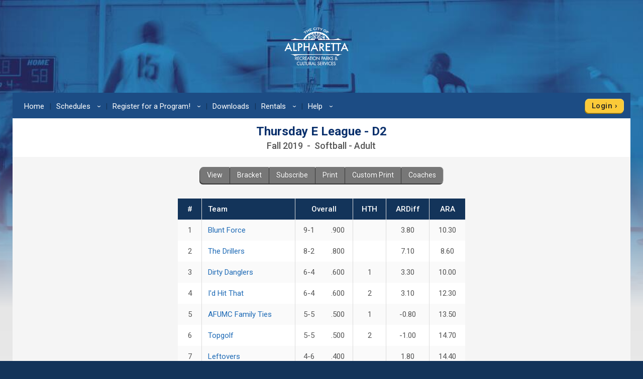

--- FILE ---
content_type: text/html; charset=UTF-8
request_url: https://www.quickscores.com/Orgs/ResultsDisplay.php?OrgDir=alpharetta&LeagueID=1050213
body_size: 12478
content:
    <!DOCTYPE html>
    <head>
        <meta http-equiv="Content-Type" content="text/html; charset=UTF-8">
	    <title>Thursday E League - D2 Standings - QuickScores.com</title>
	    <meta name="description" content="Online sports scheduling software for leagues and tournaments and administrative tool for sports league administrators.">
	    <meta name="viewport" content="width=device-width, initial-scale=1">
	    <meta name="accessibility-menu-enabled" content="0">
<!-- Global site tag (gtag.js) - Google Analytics -->
<!-- BQ Updated August 2023 with GA4 property tag -->
<script async src="https://www.googletagmanager.com/gtag/js?id=G-4KXSQ6V42H"></script>
<script>
	window.dataLayer = window.dataLayer || [];
	function gtag(){dataLayer.push(arguments);}

	gtag('js', new Date());
	gtag('config', 'G-4KXSQ6V42H', {
		'content_group' : 'alpharetta',
		'OrgGroup' : '',
		'OrgDir' : 'alpharetta'
	});
</script>	            <link rel="stylesheet" href="/public/assets/css/app-build.1752650862.css">
	    <link rel="stylesheet" href="/css/main-navy.1752650818.css">
	    <link rel="stylesheet" href="/css/main-temp.1738083709.css"><!-- Temporary css file -->
	    
	    <!-- Load jQuery and jQuery-ui from Google CDN, if that fails load from local  -->
        <script src="https://code.jquery.com/jquery-3.6.0.min.js" integrity="sha256-/xUj+3OJU5yExlq6GSYGSHk7tPXikynS7ogEvDej/m4=" crossorigin="anonymous"></script>
	    <script src="https://code.jquery.com/ui/1.12.1/jquery-ui.min.js" crossorigin="anonymous" integrity="sha256-VazP97ZCwtekAsvgPBSUwPFKdrwD3unUfSGVYrahUqU="></script>
	    <script type="text/javascript">
		    window.jQuery || document.write('<script src="/includes/vendor/jquery-3.5.1.min.js" type="text/javascript"><\/script>');
		    window.jQuery.ui || document.write('<script src="/includes/jquery-ui-1.12.1/jquery-ui.min.js" type="text/javascript"><\/script>');
	    </script>
	    <script src="/includes/jquery-ui-autocomplete-html.js" type="text/javascript"></script>
	    
	    <link rel="stylesheet" type="text/css" href="/includes/jquery-ui-1.12.1/jquery-ui.min.1705995136.css">
	    <link rel="stylesheet" type="text/css" href="/includes/jquery-custom.1705995136.css">

	    <!--<script src="/includes/vendor/jquery.matchHeight-min.js" type="text/javascript"></script>-->
        <script src="/includes/vendor/modernizr-2.6.2.min.js" type="text/javascript"></script>
        <script src="/includes/main.1705995136.js" type="text/javascript"></script>
                <!--	    New Tooltipster-->
	    <link rel="stylesheet" type="text/css" href="/includes/Tooltipster4.0/tooltipster-master/dist/css/tooltipster.bundle.min.1705995131.css"/>
	    <link rel="stylesheet" type="text/css" href="/includes/Tooltipster4.0/tooltipster-master/dist/css/plugins/tooltipster/sideTip/themes/tooltipster-sideTip-light.min.1705995131.css"/>
	    <link rel="stylesheet" type="text/css" href="/includes/Tooltipster4.0/tooltipster-master/dist/css/plugins/tooltipster/sideTip/themes/tooltipster-sideTip-light.QSCustom.1705995131.css"/>
	    <link rel="stylesheet" type="text/css" href="/includes/Tooltipster4.0/tooltipster-master/dist/css/plugins/tooltipster/sideTip/themes/tooltipster-sideTip-light.QSCustomValidate.1705995131.css"/>
	    <script type="text/javascript" src="/includes/Tooltipster4.0/tooltipster-master/dist/js/tooltipster.bundle.min.js"></script>

	    <link rel="apple-touch-icon" sizes="57x57" href="/apple-touch-icon-57x57.png?v=qs062016">
	    <link rel="apple-touch-icon" sizes="60x60" href="/apple-touch-icon-60x60.png?v=qs062016">
	    <link rel="apple-touch-icon" sizes="72x72" href="/apple-touch-icon-72x72.png?v=qs062016">
	    <link rel="apple-touch-icon" sizes="76x76" href="/apple-touch-icon-76x76.png?v=qs062016">
	    <link rel="apple-touch-icon" sizes="114x114" href="/apple-touch-icon-114x114.png?v=qs062016">
	    <link rel="apple-touch-icon" sizes="120x120" href="/apple-touch-icon-120x120.png?v=qs062016">
	    <link rel="apple-touch-icon" sizes="144x144" href="/apple-touch-icon-144x144.png?v=qs062016">
	    <link rel="apple-touch-icon" sizes="152x152" href="/apple-touch-icon-152x152.png?v=qs062016">
	    <link rel="apple-touch-icon" sizes="180x180" href="/apple-touch-icon-180x180.png?v=qs062016">
	    <link rel="icon" type="image/png" href="/favicon-32x32.png?v=qs062016" sizes="32x32">
	    <link rel="icon" type="image/png" href="/android-chrome-192x192.png?v=qs062016" sizes="192x192">
	    <link rel="icon" type="image/png" href="/favicon-96x96.png?v=qs062016" sizes="96x96">
	    <link rel="icon" type="image/png" href="/favicon-16x16.png?v=qs062016" sizes="16x16">
	    <link rel="manifest" href="/manifest.json?v=qs062016">
	    <link rel="mask-icon" href="/safari-pinned-tab.svg?v=qs062016" color="#5bbad5">
	    <link rel="shortcut icon" href="/favicon.ico?v=qs062016">
	    <meta name="apple-mobile-web-app-title" content="QuickScores">
	    <meta name="application-name" content="QuickScores">
	    <meta name="msapplication-TileColor" content="#2b5797">
	    <meta name="msapplication-TileImage" content="/mstile-144x144.png?v=qs062016">
	    <meta name="theme-color" content="#ffffff">
        <link rel="stylesheet" href="/public/assets/css/Orgs/Menu/OrgsNavTopMenu.1738083709.css">
        <link rel="stylesheet" href="https://cdnjs.cloudflare.com/ajax/libs/font-awesome/6.4.2/css/all.min.css" integrity="sha512-z3gLpd7yknf1YoNbCzqRKc4qyor8gaKU1qmn+CShxbuBusANI9QpRohGBreCFkKxLhei6S9CQXFEbbKuqLg0DA==" crossorigin="anonymous" referrerpolicy="no-referrer" />
        <link rel="stylesheet" href="https://cdn.datatables.net/2.0.8/css/dataTables.dataTables.css">
<link rel="stylesheet" href="https://cdn.datatables.net/responsive/3.0.2/css/responsive.dataTables.css">
<link rel="stylesheet" href="/public/assets/css/PageComponents/HelpDrawerBase.1738083709.css">
<link rel="stylesheet" href="/public/assets/css/PageComponents/HelpDrawer.1738083709.css">
<link rel="stylesheet" href="/public/assets/css/PageComponents/HelpVideos/VideosList.1740090051.css">
<link rel="stylesheet" href="/public/assets/css/PageComponents/HelpVideos/FaqsList.1738083709.css">
<link rel="stylesheet" href="/public/assets/css/PageComponents/HelpVideos/DocsList.1747710533.css">
<link rel="stylesheet" href="/public/assets/css/PageComponents/HelpVideos/QuickTipsList.1747710533.css">
<style> .grecaptcha-badge { visibility: hidden; } </style>	<script src="https://www.google.com/recaptcha/api.js?render=6LdtuqgUAAAAAPMNb225nn76u4Z3cxbGtvtQral4"></script>
	<script type="text/javascript">
		var AllowSubmit = false;
		var FormPresent = false;
		
		jQuery(document).ready(function() {
			// For each form on the page with a captcha field, prevent submission until v3 token is received
			jQuery('form').has('#CaptchaV3Token').each(function ()
				{
				FormPresent = true;
				
				jQuery(this).on('submit', function (event)
					{
					if (!AllowSubmit) event.preventDefault();
					});
				}); // end each form
	
			
			if (FormPresent)
				{
				// reCaptcha magic
				grecaptcha.ready(() => {
					// Execute reCAPTCHAv3 magic and save the response token from Google
					grecaptcha.execute('6LdtuqgUAAAAAPMNb225nn76u4Z3cxbGtvtQral4', {action: 'read'}).then(function (token) {
						// Save captcha token, used in secondary verification on submit
						jQuery('#CaptchaV3Token').val(token);
	
						// Verify token immediately to prevent timeout
						jQuery.post({
							url: '/_VerifyCaptchaV3Token.php',
							data: {
								'Token': token,
								'Action': 'read',
								'IPAddress': '3.150.126.73',
								'OrgDir': 'alpharetta',
								'ContactID': '',
							},
							success: function (status) {
								if (status !== 'PASS')
									{
									// Hide the CaptchaV3 badge
									jQuery('.grecaptcha-badge').css('visibility', 'hidden');
	
									// If user didn't pass CaptchaV3, execute the reCAPTCHAv2 checkbox as a fallback test
									grecaptcha.render('reCaptchaV2box', {'sitekey': '6LcDdKoUAAAAAMW6NTIbyQ8WDcX-XYcAuLxf-gc5'});
									}
							
								AllowSubmit = true;
							},
							error: function () {
								//alert('Sorry, your request failed');
							}
						});
	
	
					});
				}); // end grecaptcha
				}
		}); // end document ready
	</script>
	
<script type="text/javascript">
	var TooltipOptions = {
		theme: ['tooltipster-light', 'tooltipster-light-customized'],
		trigger: 'custom',
		triggerOpen: {
			mouseenter: true,
			touchstart: true
		},
		triggerClose: {
			mouseleave: true,
			scroll: true,
			tap: true
		},
		side: ["top","bottom","right","left"],
		minWidth: 100,
		maxWidth: 300,
		contentAsHTML: true,
		repositionOnScroll: true,
		viewportAware: true
	};
	
	jQuery(document).ready(function () {
		// For tooltip
		jQuery('.tooltip').tooltipster(TooltipOptions);
	});
	
</script>    </head>
	    <body class="clearfix main-navy wraparound-cover center-content" style="background-image: url('/Logos/alpharetta_iwGL3cR6X3__Editedcover154312.jpg');">
        <div class="qs-body-wrapper">
            <div class="qs-body-container">
	    <!--[if lt IE 8]>
	    <p class="browsehappy">You are using an <strong>outdated</strong> browser. Please <a href="http://browsehappy.com/">upgrade your browser</a> to improve your experience.</p>
	    <![endif]-->
	    
	    	
	<header id="l-header" style="">
		<div id="header-box" class="container">
			<div class="mobile-only" id="cover-photo" data-img-ratio="2.24044">
						  <img src="https://www.quickscores.com/Logos/alpharetta_iwGL3cR6X3__Editedcover154312.jpg" alt="cover photo">
					  </div><div class="header-info center-side-by-side HeightSmall" ><img src="https://www.quickscores.com/Logos/alpharetta_logo_white_cropped.png" class="org-logo desktop-only" alt=""><img src="https://www.quickscores.com/Logos/alpharetta_logo_white_croppedmobile.png" class="org-logo mobile-only" alt=""><div class="org-text"><h1 id="HeaderOrgName" class="desktop-only with-text-shadow"  style="color: #FFFFFF"></h1><div class="mobile-only org-name-mobile with-text-shadow"  style="color: #FFFFFF"></div><a  style="color: #ffffff" id="HeaderWebLink" href="" target="_blank"></a></div></div>		</div>
	</header>
		<div id="top-nav-icon">
		<a href="#main-nav"><?xml version="1.0" encoding="utf-8"?>
<!-- Generator: Adobe Illustrator 18.1.0, SVG Export Plug-In . SVG Version: 6.00 Build 0)  -->
<svg version="1.1" id="svg-menu-icon" xmlns="http://www.w3.org/2000/svg" xmlns:xlink="http://www.w3.org/1999/xlink"
	x="0px" y="0px" viewBox="676 -321.5 27 19" enable-background="new 676 -321.5 27 19" xml:space="preserve">

	<path id="Line" fill="#FFFFFF" stroke="#FFFFFF" stroke-width="3" d="M676-320h27"/>
	<path id="Line2" fill="#FFFFFF" stroke="#FFFFFF" stroke-width="3" d="M676-312h27"/>
	<path id="Line3" fill="#FFFFFF" stroke="#FFFFFF" stroke-width="3" d="M676-304h27"/>
</svg>
</a>
	</div>
		<nav id="main-nav" role="navigation" aria-label="Main Navigation" class="">
		<div id="main-menu-box" class="container"><!-- add class Squeeze to make menu smaller -->
			

<ul role="menubar">
	<link href="../includes/featherlight.css" type="text/css" rel="stylesheet"/><script src="../includes/featherlight.js" type="text/javascript"></script><li><a href="/alpharetta">Home</a></li><li class="link-with-submenu">
			<a href="/Orgs/Schedules.php?OrgDir=alpharetta">Schedules<span class="droparrow">&rsaquo;</span></a>
			<ul class="top-subnav"><li><a href="#0" class="sidearrow">Winter 2025-2026 - Basketball - Youth<span>&rsaquo;</span></a><ul class="topnav-level3" style="top: 0;"><li><a href="/Orgs/ResultsDisplay.php?OrgDir=alpharetta&LeagueID=1606698">K/1st Coed</a></li><li><a href="/Orgs/ResultsDisplay.php?OrgDir=alpharetta&LeagueID=1640387">2nd/3rd Coed</a></li><li><a href="/Orgs/ResultsDisplay.php?OrgDir=alpharetta&LeagueID=1640389">4th/5th Boys</a></li><li><a href="/Orgs/ResultsDisplay.php?OrgDir=alpharetta&LeagueID=1640390">4th/5th Girls</a></li><li><a href="/Orgs/ResultsDisplay.php?OrgDir=alpharetta&LeagueID=1640391">6th/7th Boys</a></li><li><a href="/Orgs/ResultsDisplay.php?OrgDir=alpharetta&LeagueID=1640392">6th/7th Girls</a></li><li><a href="/Orgs/ResultsDisplay.php?OrgDir=alpharetta&LeagueID=1640393">8th/9th Boys</a></li><li><a href="/Orgs/ResultsDisplay.php?OrgDir=alpharetta&LeagueID=1640395">10-12th Grade Boys</a></li></ul><li><a href="/Orgs/GamesCalendar.php?OrgDir=alpharetta">Games Calendar</a></li></ul></li><li>
					<a href="#0">Register for a Program!<span class="droparrow">&rsaquo;</span></a>
					<ul class="top-subnav"><li class=""><a href="https://anc.apm.activecommunities.com/alpharetta/activity/search?onlineSiteId=0&activity_select_param=2&activity_category_ids=5&activity_category_ids=11&activity_category_ids=2&activity_category_ids=19&activity_other_category_ids=3&activity_other_category_ids=1&viewMode=list" >Youth Sports</a></li><li class=""><a href="https://anc.apm.activecommunities.com/alpharetta/activity/search?onlineSiteId=0&activity_select_param=2&activity_category_ids=5&activity_category_ids=11&activity_category_ids=2&activity_category_ids=19&activity_other_category_ids=2&activity_other_category_ids=4&viewMode=list" >Adult Sports</a></li><li class=""><a href="https://anc.apm.activecommunities.com/alpharetta/activity/search?onlineSiteId=0&activity_select_param=2&viewMode=list" >All Programs</a></li></ul></li><li><a href="/Orgs/Downloads.php?OrgDir=alpharetta">Downloads</a></li><li>
					<a href="#0">Rentals<span class="droparrow">&rsaquo;</span></a>
					<ul class="top-subnav"><li class=""><a href="https://anc.apm.activecommunities.com/alpharetta/reservation/search" >Court/Pavilion Rentals</a></li><li class=""><a href="https://www.quickscores.com/Orgs/ContactUs.php?OrgDir=alpharetta" >Facility/Field Rentals</a></li></ul></li><li>
				<a>Help<span class="droparrow">&rsaquo;</span></a>
				<ul class="top-subnav"><li><a href="/Orgs/ReportFindATeam.php?OrgDir=alpharetta">Find My Team</a></li><li><a href="/Orgs/ContactUs.php?OrgDir=alpharetta&LeagueID=1050213">Contact Us</a></li></ul></li><div class="forms-login-button"><a href="/Orgs/Login.php?OrgDir=alpharetta" class="btn primary-btn client-login">Login</a></div></ul>		</div>
	</nav>
	<div id="main-nav-placeholder"></div>

	<nav id="l-action-nav" class=" hide">
		<div class="container">
			<ul id="action-menu">
							</ul>
		</div>
	</nav>
	
<div id="title-bar">
	<div id="title-info" class="container">
		<h1>Thursday E League - D2</h1>
		<span>Fall 2019&nbsp; - &nbsp;Softball - Adult</span>	</div>
</div>

<!--
	<div id="GetAppBadge" class="container">
		<a href="/Orgs/GetMobileApp.php?OrgDir=" class="header-row border-all">
			<img src="/favicon-32x32.png" class="float-left" style="border-radius: 6px" alt="QuickScores app">
			<span id="BadgeText" class="bold desktop-only" style="font-size: 1.5rem;">Get the app!</span>
			<span id="BadgeText" class="bold mobile-only" style="font-size: 1.5rem;">Get the mobile app!</span>
		</a>
	</div>
	-->
<div id="l-content-area" style="background: linear-gradient(to bottom, rgba(230,230,230,0), rgba(230,230,230,1) 300px,rgba(240,240,240,1))">
	<div id="l-main-content-container" class="container ">
		<main id="l-main" class=" clearfix">
		
		<nav class="action-row"><a href="/Orgs/ResultsDisplay.php?OrgDir=alpharetta&LeagueID=1050213">View</a><a href="/Orgs/ResultsDisplay.php?OrgDir=alpharetta&LeagueID=1050213#TournamentBracket">Bracket</a><a href="/Orgs/DownloadSchedule.php?OrgDir=alpharetta&LeagueID=1050213">Subscribe</a><a href="/Orgs/PrintSchedule.php?OrgDir=alpharetta&LeagueID=1050213" target="_blank">Print</a><a href="/Orgs/PrinterFriendlyCustomize.php?OrgDir=alpharetta&LeagueID=1050213">Custom Print</a><a href="/Orgs/Coaches.php?OrgDir=alpharetta&LeagueID=1050213">Coaches</a></nav><style>
	.hideTeamClass  {
		background-color: #ffdddd !important;
	}
</style>

<table class="standings-module "><tr class="tTitle"><td>#</td><td class="team-cell align-left">Team</td><td colspan="2">Overall</td><td class="tb-cell">HTH</td><td class="tb-cell">ARDiff</td><td class="tb-cell">ARA</td></tr><tr class=""><td>1</td>    <td class="team-cell notranslate">        <a href="ResultsDisplay.php?OrgDir=alpharetta&amp;LeagueID=1050213&amp;TeamID=8900338" title="Click for this team's schedule">Blunt Force</a>	  </td><td class="grouped-left">9-1</td><td class="grouped-right">.900</td><td class="tb-cell"></td><td class="tb-cell">3.80</td><td class="tb-cell">10.30</td></tr><tr class=""><td>2</td>    <td class="team-cell notranslate">        <a href="ResultsDisplay.php?OrgDir=alpharetta&amp;LeagueID=1050213&amp;TeamID=8900346" title="Click for this team's schedule">The Drillers</a>	  </td><td class="grouped-left">8-2</td><td class="grouped-right">.800</td><td class="tb-cell"></td><td class="tb-cell">7.10</td><td class="tb-cell">8.60</td></tr><tr class=""><td>3</td>    <td class="team-cell notranslate">        <a href="ResultsDisplay.php?OrgDir=alpharetta&amp;LeagueID=1050213&amp;TeamID=8900340" title="Click for this team's schedule">Dirty Danglers</a>	  </td><td class="grouped-left">6-4</td><td class="grouped-right">.600</td><td class="tb-cell">1</td><td class="tb-cell">3.30</td><td class="tb-cell">10.00</td></tr><tr class=""><td>4</td>    <td class="team-cell notranslate">        <a href="ResultsDisplay.php?OrgDir=alpharetta&amp;LeagueID=1050213&amp;TeamID=8909419" title="Click for this team's schedule">I&#039;d Hit That</a>	  </td><td class="grouped-left">6-4</td><td class="grouped-right">.600</td><td class="tb-cell">2</td><td class="tb-cell">3.10</td><td class="tb-cell">12.30</td></tr><tr class=""><td>5</td>    <td class="team-cell notranslate">        <a href="ResultsDisplay.php?OrgDir=alpharetta&amp;LeagueID=1050213&amp;TeamID=8900339" title="Click for this team's schedule">AFUMC Family Ties</a>	  </td><td class="grouped-left">5-5</td><td class="grouped-right">.500</td><td class="tb-cell">1</td><td class="tb-cell">-0.80</td><td class="tb-cell">13.50</td></tr><tr class=""><td>6</td>    <td class="team-cell notranslate">        <a href="ResultsDisplay.php?OrgDir=alpharetta&amp;LeagueID=1050213&amp;TeamID=8900344" title="Click for this team's schedule">Topgolf</a>	  </td><td class="grouped-left">5-5</td><td class="grouped-right">.500</td><td class="tb-cell">2</td><td class="tb-cell">-1.00</td><td class="tb-cell">14.70</td></tr><tr class=""><td>7</td>    <td class="team-cell notranslate">        <a href="ResultsDisplay.php?OrgDir=alpharetta&amp;LeagueID=1050213&amp;TeamID=8900342" title="Click for this team's schedule">Leftovers</a>	  </td><td class="grouped-left">4-6</td><td class="grouped-right">.400</td><td class="tb-cell"></td><td class="tb-cell">1.80</td><td class="tb-cell">14.40</td></tr><tr class=""><td>8</td>    <td class="team-cell notranslate">        <a href="ResultsDisplay.php?OrgDir=alpharetta&amp;LeagueID=1050213&amp;TeamID=8900345" title="Click for this team's schedule">CUDA</a>	  </td><td class="grouped-left">3-7</td><td class="grouped-right">.300</td><td class="tb-cell"></td><td class="tb-cell">-3.40</td><td class="tb-cell">11.10</td></tr><tr class=""><td>9</td>    <td class="team-cell notranslate">        <a href="ResultsDisplay.php?OrgDir=alpharetta&amp;LeagueID=1050213&amp;TeamID=8900343" title="Click for this team's schedule">AEP Master Graders</a>	  </td><td class="grouped-left">2-8</td><td class="grouped-right">.200</td><td class="tb-cell">1</td><td class="tb-cell">-6.20</td><td class="tb-cell">13.10</td></tr><tr class=""><td>10</td>    <td class="team-cell notranslate">        <a href="ResultsDisplay.php?OrgDir=alpharetta&amp;LeagueID=1050213&amp;TeamID=8900341" title="Click for this team's schedule">Sons Of Pitches</a>	  </td><td class="grouped-left">2-8</td><td class="grouped-right">.200</td><td class="tb-cell">2</td><td class="tb-cell">-7.70</td><td class="tb-cell">16.10</td></tr><tr>
				<td class="table-mod-desc tb-legend" colspan="7"><span><a href="Help_TieBreakers.php?OrgDir=alpharetta#head-to-head"   title="Click for an explanation">HTH = Head-To-Head/Group</a></span><span><a href="Help_TieBreakers.php?OrgDir=alpharetta#average-run-differential"   title="Click for an explanation">ARDiff = Average Run Differential</a></span><span><a href="Help_TieBreakers.php?OrgDir=alpharetta#average-runs-against"   title="Click for an explanation">ARA = Average Runs Allowed</a></span></td>
			  </tr></table>
		<p class="align-center mobile-only">
			<a onclick="ToggleTiebreakers(this)" class="btn secondary-btn">View Full Standings</a>
		</p>

		<div style="height: 5px; font-size: 5px;">&nbsp;</div>
		
<script type="text/javascript">

	function ToggleOverride(overrideStatus)
		{
		// Toggle the disabled status on the Override checkboxes
		$('input[id^="OverrideRank"]').prop('disabled', !overrideStatus);
		}


	// Show/Hide tiebreaker columns in Standings
	function ToggleTiebreakers(toggleBtn)
		{
		btn = $(toggleBtn);

		if (btn.html() == 'View Full Standings')
			{
			btn.html('View Basic Standings');
			$('.tb-cell').css('display', 'table-cell');
			}
		else
			{
			btn.html('View Full Standings');
			$('.tb-cell').css('display', 'none');
			}
		}

	function toggleHideStanding(id)
		{
		// var isChecked = $('#' + id).is(':checked');
		if ($('#HideStanding_' + id).is(':checked'))
			{
			$('#HideStanding_' + id).closest('tr').addClass('hideTeamClass');
			}
		else
			{
			$('#HideStanding_' + id).closest('tr').removeClass('hideTeamClass');

			}
		}

</script>Game schedule is not available                </main><!-- l-main -->

                <aside id="l-bottombar">
                    <div class="ad-module">
                                            </div>
                </aside>
                <aside id="l-sidebar" class="">
                    <div class="ad-module">
                                            </div>
                </aside> <!-- l-sidebar -->
            </div><!-- l-main-content-container -->

            <footer id="l-footer">
                <div class="container">
                    <div class="logo">
                        <a href="/" title="QuickScores Home">
                            <img src="/images/QuickScores-Logo-251x120.png" alt="Quickscores">
                        </a>
                    </div><!-- logo -->

                    <div id="CopyrightMenu">
                                                <span>&copy;2025 QuickScores LLC, All Rights Reserved</span>
                        <nav id="footer-nav">
                            <ul>
                                <li><a href="/">QuickScores Home</a></li>
                                <li><a href="/policies">Policies</a></li>
								<li>
								<div class="accessibility-toggle">
									<span class="toggle-label">Accessibility Mode</span>
									<label class="switch xs-switch" tabindex="0" role="switch" aria-checked="false" title="Toggle Accessibility Mode" aria-label="Toggle Accessibility Mode">
										<input type="checkbox" id="accessibility-toggle-switch" >
										<span class="slider round"></span>
									</label>
								</div>
								</li>
                            </ul>
                        </nav>
                        
                        
                    </div>

                    <div id="social">
                        <a class="facebook" href="//www.facebook.com/quickscores" target="_blank" title="QuickScores on Facebook"><span>Facebook</span></a>
                    </div>

                </div>
            </footer>
        </div> <!-- l-content-area -->
    </div> <!-- qs-body-container -->
    <div class="bootstrap-wrapper qs-help-container">
        <div id="qs-resize-handle-container" class="qs-resize-handle-container"><div id="qs-resize-handle" class="qs-resize-handle"></div></div>  <!-- Draggable handle -->
        <div id="QS_DrawerClose" class="close-tab" role="button" tabindex="0" title="Close Help Drawer" aria-label="Close Help Drawer"><i class="fas fa-chevron-right"></i><i class="fas fa-chevron-right"></i></div>
<div id="QS_DrawerContent" class="qs-help-drawer" aria-label="QuickScores Support Drawer">
    <div class="qs-help-title">
        <h1>QuickScores Support</h1>
        <span class="leave-feedback">
            <a href="#contactus" class="feedback-link" title="Contact us with feedback" tabindex="0">Leave Feedback</a>
        </span>
    </div>

    <!-- Tabs navigation -->
    <ul class="nav nav-tabs" id="qsHelpTab" role="tablist" aria-label="Help Topics">
        <li class="nav-item btn btn button-tab active-tab" role="tab" id="tab-faqs" aria-selected="true" aria-controls="faqs" tabindex="0" data-bs-target="#faqs" title="Frequently Asked Questions">FAQs</li>
        <li class="nav-item btn btn button-tab " role="tab" id="tab-videos" aria-selected="false" aria-controls="videos" tabindex="-1" data-bs-target="#videos" title="Tutorial Videos">Videos</li>
        <li class="nav-item btn btn button-tab " role="tab" id="tab-helpdocs" aria-selected="false" aria-controls="helpdocs" tabindex="-1" data-bs-target="#helpdocs" title="Help Documentation">Help Docs</li>
        <li class="nav-item btn btn button-tab " role="tab" id="tab-quicktips" aria-selected="false" aria-controls="quicktips" tabindex="-1" data-bs-target="#quicktips" title="Quick Tips and Guides">Quick Tips</li>
                <li class="nav-item btn btn button-tab " role="tab" id="tab-contactus" aria-selected="false" aria-controls="contactus" tabindex="-1" data-bs-target="#contactus" title="Contact Support">Contact Us</li>
    </ul>

    <!-- Tabs content -->
    <div class="tab-content" id="qsHelpTabContent">
        <div class="tab-pane fade show active" id="faqs" role="tabpanel" aria-labelledby="tab-faqs" tabindex="0">
            <div>
                <h2 class="whistleheader" id="faqsHeading">Frequently Asked Questions</h2>
<div style="margin: 2px 10px 25px 20px;" aria-labelledby="faqsHeading">
    <!-- Search box section styled similarly to the filters -->
    <div class="add-item padding8 border-all" style="margin: 5px 0 20px 0;">
        <label for="HelpFaqTableSearch"><strong>Search</strong></label>
        <input type="text" id="HelpFaqTableSearch" class="filter-search" style="margin-left: 10px; padding: 5px;" aria-label="Search FAQs" aria-controls="faqTable">
    </div>

    <!-- Category Filter -->
    <div class="add-item padding8 border-all">
        <label for="HelpFaqCategoryFilter"><strong>Categories</strong></label>
        <select id="HelpFaqCategoryFilter" aria-label="Filter FAQs by category" aria-controls="faqTable">
            <option value="">All</option>
                            <option value="1">Create Schedules</option>
                            <option value="5">Schedules</option>
                            <option value="6">Registration</option>
                            <option value="7">Setup</option>
                            <option value="8">Consulting</option>
                            <option value="9">Standings</option>
                            <option value="10">Teams</option>
                            <option value="11">Website</option>
                            <option value="12">Communications</option>
                            <option value="13">Billing/Payment</option>
                            <option value="14">Brackets</option>
                            <option value="15">Customization</option>
                            <option value="16">App</option>
                            <option value="17">Roster</option>
                    </select>
        <a href="javascript:void(0);" id="faqsClearFilters" class="clear-filters-link" style="margin-left: 20px;" role="button" tabindex="0" aria-label="Clear FAQ search filters">Clear Search</a>
    </div>

    <!-- FAQ Table -->
    <table id="faqTable" class="display responsive" style="width:100%" role="grid" aria-labelledby="faqsHeading">
        <thead>
        <tr>
            <th id="faqColumnHeader" scope="col">FAQ</th>
        </tr>
        </thead>
        <tbody aria-live="polite"></tbody>
    </table>

    <!-- Modal for playing video -->
    <div id="relatedVideoModal" class="modal" role="dialog" aria-modal="true" aria-labelledby="relatedVideoTitle" tabindex="-1">
        <div class="modal-content" role="document">
            <!-- Close button -->
            <span class="close-btn" role="button" tabindex="0" aria-label="Close related video">&times;</span>
            <div class="video-container">
                <iframe id="relatedVideoPlayer" frameborder="0" allow="autoplay; fullscreen" allowfullscreen></iframe>
            </div>
        </div>
    </div>
</div>
            </div>
        </div>
        <div class="tab-pane fade " id="videos" role="tabpanel" aria-labelledby="tab-videos" tabindex="0">
            <div>
                <h2 class="whistleheader">Help Videos</h2>
<div style="margin: 2px 10px 25px 20px;">

    <!-- Search box section styled similarly to the filters -->
    <div class="add-item padding8 border-all" style="margin: 5px 0 20px 0;">
        <strong>Search</strong>
        <input type="text" id="videoTableSearch" class="filter-search" style="margin-left: 10px; padding: 5px;">
    </div>

    <!-- Categories and Tags filter section -->
    <div class="add-item padding8 border-all">
        <strong>Categories</strong>
        <select id="categoryFilter" class="filter-select">
            <option value="">All Categories</option>
                            <option value="1">Teams</option>
                            <option value="2">Schedule</option>
                            <option value="3">Events</option>
                            <option value="4">Age Divisions</option>
                            <option value="5">Create Events</option>
                            <option value="6">Online Registration</option>
                            <option value="7">Creating Schedules</option>
                            <option value="9">Update Events</option>
                            <option value="10">Tools</option>
                            <option value="11">Setup</option>
                            <option value="13">Rosters</option>
                    </select>
        <a href="javascript:void(0);" id="videosClearFilters" class="clear-filters-link" style="margin-left: 20px;">Clear Search</a>
    </div>

    <!-- Video List Table for DataTables -->
    <table id="videoTable" class="display responsive" style="width:100%" role="grid" aria-label="Help Videos List">
        <thead>
        <tr>
            <th id="videoTitleHeader" scope="col">Help Videos</th>
        </tr>
        </thead>
        <tbody aria-live="polite"></tbody>
    </table>

    <!-- Modal for playing video -->
    <div id="videoModal" class="modal" role="dialog" aria-labelledby="videoModalTitle" aria-modal="true" tabindex="-1">
        <div class="modal-content" role="document">
            <!-- X Button for closing -->
            <span class="close-btn" tabindex="0" role="button" aria-label="Close video" id="closeVideoBtn">&times;</span>
            <h2 id="videoModalTitle" class="sr-only">Video Player</h2>
            <div class="video-container">
                <iframe id="videoPlayer" frameborder="0" allow="autoplay; fullscreen" allowfullscreen title="Video content" aria-labelledby="videoModalTitle"></iframe>
            </div>
        </div>
    </div>
</div>
            </div>
        </div>
        <div class="tab-pane fade " id="helpdocs" role="tabpanel" aria-labelledby="tab-helpdocs" tabindex="0">
            <div>		<div id="helpDocsContent">
		<section aria-labelledby="tutorials-heading">
			<h2 id="tutorials-heading" class="whistleheader">Tutorials</h2>
			<div style="margin: 2px 5px 25px 30px;">
				<table cellpadding="0" cellspacing="0" style="font-size: 10pt;" role="presentation">
					<tr>
						<td colspan="2" style="vertical-align: top;">
							<h3 id="step-by-step-heading">Step-by-Step Instructions</h3>
							<ul class="TutorialList" aria-labelledby="step-by-step-heading">
								<li><a href="https://www.quickscores.com/downloads/files/QS_League_Guide.pdf" target="_blank" rel="noopener" aria-label="League/Playoff Setup Guide PDF, opens in a new tab">League/Playoff Setup Guide<span class="pdf-icon-wrapper"><img src="../images/icons/pdf-icon.gif" class="pdf-icon" alt="PDF" aria-hidden="true"><span class="sr-only">(PDF, opens in new window)</span></span></a></li>
								<li><a href="https://www.quickscores.com/downloads/files/QS_Pool_Tournament_Guide.pdf" target="_blank" rel="noopener" aria-label="Pool Tournament Setup Guide PDF, opens in a new tab">Pool Tournament Setup Guide<span class="pdf-icon-wrapper"><img src="../images/icons/pdf-icon.gif" class="pdf-icon" alt="PDF" aria-hidden="true"><span class="sr-only">(PDF, opens in new window)</span></span></a></li>
								<li><a href="https://www.quickscores.com/downloads/files/QS_Traveling_League_Guide.pdf" target="_blank" rel="noopener" aria-label="Traveling League Setup Guide PDF, opens in a new tab">Traveling League Setup Guide<span class="pdf-icon-wrapper"><img src="../images/icons/pdf-icon.gif" class="pdf-icon" alt="PDF" aria-hidden="true"><span class="sr-only">(PDF, opens in new window)</span></span></a></li>
								<li><a href="https://www.quickscores.com/downloads/files/Adding_End_of_Season_Playoff.pdf" target="_blank" rel="noopener" aria-label="Adding End of Season Playoff Guide PDF, opens in a new tab">Adding End of Season Playoff Guide<span class="pdf-icon-wrapper"><img src="../images/icons/pdf-icon.gif" class="pdf-icon" alt="PDF" aria-hidden="true"><span class="sr-only">(PDF, opens in new window)</span></span></a></li>
								<li><a href="https://www.quickscores.com/downloads/files/Creating_Interleague_Games.pdf" target="_blank" rel="noopener" aria-label="Creating Interleague Games PDF, opens in a new tab">Creating Interleague Games<span class="pdf-icon-wrapper"><img src="../images/icons/pdf-icon.gif" class="pdf-icon" alt="PDF" aria-hidden="true"><span class="sr-only">(PDF, opens in new window)</span></span></a></li>
								<li><a href="https://www.quickscores.com/downloads/files/QS_Linking_Schedules.pdf" target="_blank" rel="noopener" aria-label="Linking to Schedules on Another Website PDF, opens in a new tab">Linking to Schedules on Another Website<span class="pdf-icon-wrapper"><img src="../images/icons/pdf-icon.gif" class="pdf-icon" alt="PDF" aria-hidden="true"><span class="sr-only">(PDF, opens in new window)</span></span></a></li>
								<li><a href="https://www.quickscores.com/downloads/files/QS_Subevents.pdf" target="_blank" rel="noopener" aria-label="How to Use Subevents PDF, opens in a new tab">How to Use Subevents<span class="pdf-icon-wrapper"><img src="../images/icons/pdf-icon.gif" class="pdf-icon" alt="PDF" aria-hidden="true"><span class="sr-only">(PDF, opens in new window)</span></span></a></li>
								<li><a href="https://www.quickscores.com/downloads/files/Manual_Schedule_Entry_Guide.pdf" target="_blank" rel="noopener" aria-label="Manual Schedule Entry Instructions PDF, opens in a new tab">Manual Schedule Entry Instructions<span class="pdf-icon-wrapper"><img src="../images/icons/pdf-icon.gif" class="pdf-icon" alt="PDF" aria-hidden="true"><span class="sr-only">(PDF, opens in new window)</span></span></a></li>
								<li><a href="https://www.quickscores.com/downloads/files/Home_Page_Button_Insturctions.pdf" target="_blank" rel="noopener" aria-label="Home Page Button Creation Instructions PDF, opens in a new tab">Home Page "Button" Creation Instructions<span class="pdf-icon-wrapper"><img src="../images/icons/pdf-icon.gif" class="pdf-icon" alt="PDF" aria-hidden="true"><span class="sr-only">(PDF, opens in new window)</span></span></a></li>
							</ul>
						</td>
					</tr>
					<tr>
						<td style="padding-right: 30px; vertical-align: top;">
							<h3 id="setup-tools-heading">Setup & Tools</h3>
							<ul class="TutorialList" aria-labelledby="setup-tools-heading">
								<li><a href="Help_Seasons.php?OrgDir=alpharetta" aria-label="Seasons help documentation">Seasons</a></li>
								<li><a href="Help_Locations.php?OrgDir=alpharetta" aria-label="Locations help documentation">Locations</a></li>
								<li><a href="Help_BannerAds.php?OrgDir=alpharetta" aria-label="Banner Ads help documentation">Banner Ads</a></li>
								<li><a href="Help_EmailAll.php?OrgDir=alpharetta" aria-label="Email Coaches help documentation">Email Coaches</a></li>
								<li><a href="Help_MessageFormatting.php" target="_blank" rel="noopener" aria-label="Message Formatting help documentation, opens in a new tab">Message Formatting<span class="sr-only">(opens in new window)</span></a></li>
								<li><a href="Help_CoverPhotoResize.php?OrgDir=alpharetta" target="_blank" rel="noopener" aria-label="Cover Photo Resize help documentation, opens in a new tab">Cover Photo Resize<span class="sr-only">(opens in new window)</span></a></li>
							</ul>
						</td>
						<td style="vertical-align: top;">
							<h3 id="managing-events-heading">Managing Events</h3>
							<ul class="TutorialList" aria-labelledby="managing-events-heading">
								<li><a href="Help_EventNames.php?OrgDir=alpharetta" aria-label="Manage Events help documentation">Manage Events</a></li>
								<li><a href="Help_Teams.php?OrgDir=alpharetta" aria-label="Teams help documentation">Teams</a></li>
								<li><a href="Help_ImportTeams.php?OrgDir=alpharetta" aria-label="Import Teams help documentation">Import Teams</a></li>
								<li><a href="Help_TimeSlots.php?OrgDir=alpharetta" aria-label="Time Slots help documentation">Time Slots</a></li>
								<li><a href="Help_DragDropCalendar.php?OrgDir=alpharetta" aria-label="Drag and Drop Editing help documentation">Drag and Drop Editing</a></li>
								<li><a href="Help_TieBreakers.php?OrgDir=alpharetta" aria-label="Tie Breakers help documentation">Tie Breakers</a></li>
								<li><a href="Help_DownloadSchedule.php?OrgDir=alpharetta" aria-label="Download Schedules help documentation">Download Schedules</a></li>
							</ul>
						</td>
					</tr>
					<tr>
						<td colspan="2" style="vertical-align: top;">
							<h3 id="event-options-heading">Event Options</h3>
							<ul class="TutorialList" style="margin-bottom: 5px;" aria-labelledby="event-options-heading">
								<li><a href="Help_EventScheduleHeaderCustomization.php?OrgDir=alpharetta" aria-label="Schedule Header Customization help documentation">Schedule Header Customization</a></li>
								<li><a href="Help_GameSortingWithinDay.php?OrgDir=alpharetta" aria-label="Game Sorting help documentation">Game Sorting (By Time or Location)</a></li>
								<li><a href="Help_DayOfWeekSorting.php?OrgDir=alpharetta" aria-label="Day Of Week Sorting help documentation">Day Of Week Sorting</a></li>
								<li><a href="Help_MinGameSpacing.php?OrgDir=alpharetta" aria-label="Game Spacing help documentation">Game Spacing</a></li>
								<li><a href="Help_DHPreference.php?OrgDir=alpharetta" aria-label="Doubleheader Preference help documentation">Doubleheader Preference</a></li>
							</ul>
						</td>
					</tr>
				</table>
			</div>
		</section>

		<section aria-labelledby="rosters-heading">
			<h2 id="rosters-heading" class="whistleheader">Rosters</h2>
			<div style="margin: 2px 5px 25px 30px;">
				<p>
					<a href="https://www.quickscores.com/downloads/files/Intro_to_Rosters.pdf" target="_blank" rel="noopener" aria-label="Rosters User Manual PDF, opens in a new tab">Rosters User Manual<span class="pdf-icon-wrapper"><img src="../images/icons/pdf-icon.gif" class="pdf-icon" alt="PDF" aria-hidden="true"><span class="sr-only">(PDF, opens in new window)</span></span></a>
				</p>
				<p>
					<a href="Help_ImportPlayers.php?OrgDir=alpharetta" aria-label="Import Players help documentation">Import Players</a>
				</p>
			</div>
		</section>

		<section aria-labelledby="officials-heading">
			<h2 id="officials-heading" class="whistleheader">Game Officials</h2>
			<div style="margin: 2px 5px 25px 30px;">
				<p>
					<a href="https://www.quickscores.com/downloads/files/Intro_to_Officials_Admin.pdf" target="_blank" rel="noopener" aria-label="Introduction to Officials for Admins PDF, opens in a new tab">Introduction to Officials for Admins<span class="pdf-icon-wrapper"><img src="../images/icons/pdf-icon.gif" class="pdf-icon" alt="PDF" aria-hidden="true"><span class="sr-only">(PDF, opens in new window)</span></span></a>
				</p>
				<p>
					<a href="Help_ImportOfficials.php?OrgDir=alpharetta" aria-label="Import Officials help documentation">Import Officials</a>
				</p>
				<p>
					<a href="Help_OfficialsCompleted.php?OrgDir=alpharetta" aria-label="Earnings Report Calculations help documentation">Earnings Report Calculations</a>
				</p>
			</div>
		</section>

		<section aria-labelledby="texting-heading">
			<h2 id="texting-heading" class="whistleheader">Text Messaging</h2>
			<div style="margin: 2px 5px 25px 30px;">
				<p>
					<a href="https://www.quickscores.com/downloads/files/QuickScores_Texting_Primer.pdf" target="_blank" rel="noopener" aria-label="Introduction to Texting for Admins PDF, opens in a new tab">Intro to Texting for Admins - How To Invite Coaches and Send Messages<span class="pdf-icon-wrapper"><img src="../images/icons/pdf-icon.gif" class="pdf-icon" alt="PDF" aria-hidden="true"><span class="sr-only">(PDF, opens in new window)</span></span></a>
				</p>
				<p>
					<a href="https://www.quickscores.com/downloads/files/QuickScores_Texting_Primer_for_Coaches.pdf" target="_blank" rel="noopener" aria-label="Introduction to Texting for Coaches PDF, opens in a new tab">Intro to Texting for Coaches - How To Register and Receive Messages<span class="pdf-icon-wrapper"><img src="../images/icons/pdf-icon.gif" class="pdf-icon" alt="PDF" aria-hidden="true"><span class="sr-only">(PDF, opens in new window)</span></span></a>
				</p>
			</div>
		</section>

		<section aria-labelledby="registration-heading">
			<h2 id="registration-heading" class="whistleheader">Online Registration</h2>
			<div style="margin: 2px 5px 25px 30px;">
				<p>
					<a href="/faq.php#online-registration" title="Frequently Asked Questions" target="_blank" rel="noopener" aria-label="Frequently Asked Questions, opens in a new tab">FAQ<span class="sr-only">(opens in new window)</span></a> &nbsp;|&nbsp;
					<a href="https://www.quickscores.com/downloads/files/PayPal_Account_Setup_Instructions.pdf" target="_blank" rel="noopener" aria-label="PayPal Setup Instructions PDF, opens in a new tab">PayPal Setup Instructions<span class="pdf-icon-wrapper"><img src="../images/icons/pdf-icon.gif" class="pdf-icon" alt="PDF" aria-hidden="true"><span class="sr-only">(PDF, opens in new window)</span></span></a>
				</p>
				<p>
					<a href="https://www.quickscores.com/downloads/files/QuickScores_Online_Registration_Financial_Agreement.pdf" target="_blank" rel="noopener" aria-label="Online Registration Financial Agreement PDF, opens in a new tab">Online Registration Financial Agreement<span class="pdf-icon-wrapper"><img src="../images/icons/pdf-icon.gif" class="pdf-icon" alt="PDF" aria-hidden="true"><span class="sr-only">(PDF, opens in new window)</span></span></a>
				</p>
				<p>
					<a href="/pricing.php#online-registration" target="_blank" rel="noopener" title="Pricing Sheet" aria-label="Pricing Sheet, opens in a new tab">Pricing Sheet<span class="sr-only">(opens in new window)</span></a> &nbsp;|&nbsp;
					<a href="/Orgs/QuickStartGuide.php?OrgDir=alpharetta" title="Quick Start Guide" target="_blank" rel="noopener" aria-label="Quick Start Guide, opens in a new tab">Quick Start Guide<span class="sr-only">(opens in new window)</span></a> &nbsp;|&nbsp;
					<a href="https://www.quickscores.com/downloads/files/Advanced_Online_Registration_Features.pdf" target="_blank" rel="noopener" aria-label="Advanced Online Registration Features PDF, opens in a new tab">Advanced Online Registration Features<span class="pdf-icon-wrapper"><img src="../images/icons/pdf-icon.gif" class="pdf-icon" alt="PDF" aria-hidden="true"><span class="sr-only">(PDF, opens in new window)</span></span></a>
				</p>
			</div>
		</section>

		<section aria-labelledby="api-heading">
			<h2 id="api-heading" class="whistleheader">API</h2>
			<div style="margin: 2px 5px 12px 30px;">
				<p>
					QuickScores now offers an API that you can use to retrieve all of your organization's public data and display it
					in a customized format on your own website or app.
				</p>
			</div>
			<div style="margin: 2px 5px 25px 30px;">
				<p>
					<a href="https://www.quickscores.com/API/QuickScores_API_Specification.pdf" target="_blank" rel="noopener" aria-label="View the API Specifications PDF, opens in a new tab">View the API Specifications<span class="pdf-icon-wrapper"><img src="../images/icons/pdf-icon.gif" class="pdf-icon" alt="PDF" aria-hidden="true"><span class="sr-only">(PDF, opens in new window)</span></span></a>
				</p>
				<p>
					<a href="https://www.quickscores.com/API/QuickScores_API_PHP_DevKit.zip" aria-label="Download the API Development Kit for PHP">Download the API Development Kit for PHP</a> (with sample PHP code)
				</p>
			</div>
		</section>
		</div>
		</div>
        </div>
        <div class="tab-pane fade " id="quicktips" role="tabpanel" aria-labelledby="tab-quicktips" tabindex="0">
            <div>
                <h2 class="whistleheader" id="quickTipsHeading">Quick Tips</h2>
<div id="quicktips" style="margin: 2px 10px 25px 20px;">
    <!-- Search box section styled similarly to the filters -->
    <div class="add-item padding8 border-all" style="margin: 5px 0 20px 0;">
        <label for="quickTipsTableSearch"><strong>Search</strong></label>
        <input type="text" id="quickTipsTableSearch" class="filter-search" style="margin-left: 10px; padding: 5px;" aria-label="Search quick tips" aria-controls="quickTipsTable">
    </div>

    <!-- Clear Filter -->
    <div class="add-item padding8 border-all">
        <a href="javascript:void(0);" id="quickTipsClearFilters" class="clear-filters-link" style="margin-left: 20px;" role="button" tabindex="0" aria-label="Clear search filters">Clear Search</a>
    </div>

    <!-- Video List Table for DataTables -->
    <table id="quickTipsTable" class="display responsive" style="width:100%" aria-labelledby="quickTipsHeading">
        <thead>
        <tr>
            <th id="quickTipsColumnHeader">Quick Tips</th>
        </tr>
        </thead>
        <tbody></tbody>
    </table>


    <!-- Modal for playing video -->
    <div id="quickTipsModal" class="modal" role="dialog" aria-modal="true" aria-labelledby="modalTitle" tabindex="-1">
        <div class="modal-content">
            <!-- X Button for closing -->
            <button type="button" class="close-btn" aria-label="Close quick tip" tabindex="0">&times;</button>
            <h3 id="modalTitle" class="sr-only">Quick Tip Content</h3>
            <div class="quick-tips-container">
                <iframe id="quickTipsViewer" frameborder="0" allow="autoplay; fullscreen" allowfullscreen title="Quick Tip Content"></iframe>
            </div>
        </div>
    </div>
</div>
            </div>
        </div>
                <div class="tab-pane fade " id="contactus" role="tabpanel" aria-labelledby="tab-contactus" tabindex="0">
            <div>        <div role="tabpanel" aria-labelledby="ContactUsTab" class="TabMenuContent" id="ContactUsContent">
                <form action="Support.php?OrgDir=alpharetta" class="form-validate" method="post" name="emailqs" id="emailqs" aria-labelledby="contactFormHeading">
            <input type="hidden" name="ShowHelpTab" value="ContactUs">
            <input type="hidden" name="SubmittedFAQ" value="0" id="SubmittedFAQ">
            <input type="hidden" name="view" value="contact">
            <input type="hidden" name="LeagueID" value="">

			
            <h2 class="whistleheader" id="contactFormHeading">Create HelpDesk Ticket:</h2>
            <div class="padding8" role="group" aria-labelledby="contactFormHeading">
                <div class="EmailField">
                    <label for="contact_name">Name</label>
                    <input type="text" name="contact_name" id="contact_name" size="30" class="inputbox" value="" required aria-required="true">
                </div>
                <div class="EmailField">
                    <label for="contact_email" id="contact_emailmsg">Email</label>
                    <input type="email" id="contact_email" name="contact_email" size="30" value="" data-rule-required="true" data-rule-email="true" data-msg="Please enter a valid email address" title="Please enter a valid email address" maxlength="100" aria-required="true" aria-describedby="contact_emailmsg" />
                </div>
                <div class="EmailField marginBottom10">
                    <label for="contact_phone">Phone Number</label>
                    <input type="text" name="contact_phone" id="contact_phone" size="20" class="inputbox" required data-rule-phoneqs_tendigits="true" data-msg="Please enter a 10-digit phone number" value="" aria-required="true" aria-describedby="phone-format-hint">
                    <span id="phone-format-hint" class="sr-only">Please enter a 10-digit phone number</span>
                </div>

				                    <div class="EmailField">
                        <label for="SendTo">Send To&nbsp;</label>
                        <span class="selectWrap">
                            <select name="SendTo" id="SendTo" required aria-required="true">
                                <option value="">-- Select recipient --</option>
                                                                <option value="OrgAdmins">Alpharetta Recreation, Parks and Culture admins</option>
                                <option value="QuickScores">QuickScores staff</option>
                            </select>
                        </span>
                    </div>
				                <div class="EmailField">
                    <label for="contact_subject">Subject&nbsp;</label>
                    <input type="text" name="subject" id="contact_subject" style="width: 400px;" class="inputbox" value="" required data-msg="Please enter a subject" aria-required="true">
                </div>
                <div class="EmailField">
                    <label id="contact_textmsg" for="contact_text" class="textarea">Question/Comment</label>
                    <textarea name="contact_text" id="contact_text" style="width: 400px; height: 120px;" required placeholder="Type your message here" data-msg="Please type a message" aria-required="true" aria-describedby="contact_textmsg"></textarea>
                </div>

                <input class="button validate" type="submit" value="Send" style="margin-top: 5px; margin-left: 225px;" aria-label="Send help desk ticket">
            </div>
        </form>

		            <h2 class="whistleheader" id="leagueAdminHeading">Contact your League Administrators for league-related questions:</h2>
            <div class="msgbox notranslate no-border" role="region" aria-labelledby="leagueAdminHeading">
				<div align="center">
<div></div>
<table style="border-radius: 15px; box-shadow: rgba(0, 0, 0, 0.1) 4px 4px 5px 0px; border: 0.5px solid #cccccc; margin: 11px;" width="275">
<tbody>
<tr>
<td style="width: 200px; text-align: left;">
<div style="text-align: center;">&nbsp;</div>
<div style="text-align: center;"><strong><span style="color: #1f4477;"><span style="font-size: 24px;">Tyler Spinnenweber</span></span></strong></div>
<div style="text-align: center;"><span style="color: #008491;">Athletics Supervisor</span></div>
<div style="text-align: center;"><span style="color: #008491;">tspinnenweber@alpharetta.ga.us</span></div>
<div style="text-align: center;"><span style="color: #008491;">(678) 297-6163</span></div>
<div style="text-align: center;">&nbsp;</div>
<div style="text-align: center;"><img src="https://www.quickscores.com/downloads/alpharetta_3_dots__Copy.png" border="0" alt="3 Dots Element (Horizontal) (png)" width="64" height="17"></div>
<div style="text-align: center;"></div>
</td>
</tr>
</tbody>
</table>
</div>
<div align="center">
<table style="border-radius: 15px; box-shadow: rgba(0, 0, 0, 0.1) 4px 4px 5px 0px; border: 0.5px solid #cccccc; margin: 11px;" width="275">
<tbody>
<tr>
<td style="width: 200px; text-align: left;">
<div style="text-align: center;">&nbsp;</div>
<div style="text-align: center;"><strong><span style="color: #1f4477;"><span style="font-size: 24px;">Alan Sanders</span></span></strong></div>
<div style="text-align: center;"><span style="color: #008491;">Athletics Coordinator</span></div>
<div style="text-align: center;"><span style="color: #008491;">asanders@alpharetta.ga.us</span></div>
<div style="text-align: center;"><span style="color: #008491;">(678) 297-6172</span></div>
<div style="text-align: center;">&nbsp;</div>
<div style="text-align: center;"><img src="https://www.quickscores.com/downloads/alpharetta_3_dots__Copy.png" border="0" alt="3 Dots Element (Horizontal) (png)" width="64" height="17"></div>
<div style="text-align: center;"></div>
</td>
</tr>
</tbody>
</table>
</div>
<div align="center">
<table style="border-radius: 15px; box-shadow: rgba(0, 0, 0, 0.1) 4px 4px 5px 0px; border: 0.5px solid #cccccc; margin: 11px;" width="275">
<tbody>
<tr>
<td style="width: 200px; text-align: left;">
<div style="text-align: center;">&nbsp;</div>
<div style="text-align: center;"><strong><span style="color: #1f4477;"><span style="font-size: 24px;">Jaydan Macon</span></span></strong></div>
<div style="text-align: center;"><span style="color: #008491;">Athletics Coordinator</span></div>
<div style="text-align: center;"><span style="color: #008491;">jmacon@alpharetta.ga.us</span></div>
<div style="text-align: center;"><span style="color: #008491;">(678) 297-6152</span></div>
<div style="text-align: center;">&nbsp;</div>
<div style="text-align: center;"><img src="https://www.quickscores.com/downloads/alpharetta_3_dots__Copy.png" border="0" alt="3 Dots Element (Horizontal) (png)" width="64" height="17"></div>
<div style="text-align: center;"></div>
</td>
</tr>
</tbody>
</table>
</div>
<div align="center">
<div>
<table style="border-radius: 15px; box-shadow: rgba(0, 0, 0, 0.1) 4px 4px 5px 0px; border: 0.5px solid #cccccc; margin: 11px;" width="275">
<tbody>
<tr>
<td style="width: 200px; text-align: left;">
<div style="text-align: center;">&nbsp;</div>
<div style="text-align: center;"><strong><span style="color: #1f4477;"><span style="font-size: 24px;">Wills Park Rec Center</span></span></strong></div>
<div style="text-align: center;"><span style="color: #008491;">Athletics Offices</span></div>
<div style="text-align: center;"><span style="color: #008491;">athleticprograms@alpharetta.ga.us</span></div>
<div style="text-align: center;"><span style="color: #008491;">(678) 297-6130</span></div>
<div style="text-align: center;">&nbsp;</div>
<div style="text-align: center;"><img src="https://www.quickscores.com/downloads/alpharetta_3_dots__Copy.png" border="0" alt="3 Dots Element (Horizontal) (png)" width="64" height="17"></div>
<div style="text-align: center;"></div>
</td>
</tr>
</tbody>
</table>
<div>&nbsp;</div>
</div>
<div>&nbsp;</div>
</div>            </div>
						
		        <!--<h2 class="whistleheader marginTop2" id="mailingAddressHeading">Mailing Address</h2>
		<div style="margin: 2px 5px 15px 30px;" role="region" aria-labelledby="mailingAddressHeading">
			1303 Cheyenne Drive<br/>
			Richardson, TX&nbsp;&nbsp;75080
		</div>-->
	            </div>
		</div>
        </div>
    </div>
</div>
    </div> <!-- qs-help-container -->
</div> <!-- qs-body-wrapper -->

<script type="text/javascript" src="/includes/ReplaceCtrlCmd.js"></script><script src="https://cdn.jsdelivr.net/npm/sweetalert2@11"></script>
<script src="https://cdn.datatables.net/2.1.8/js/dataTables.js"></script>
<script src="https://cdn.datatables.net/responsive/3.0.2/js/dataTables.responsive.js"></script>
<script src="https://cdn.datatables.net/responsive/3.0.2/js/responsive.dataTables.js"></script>
<script src="/public/assets/js/PageComponents/HelpDrawer.1740090051.js"></script>
<script>window.accessibilityEnabled = false;</script>
            <script type="text/javascript">
                var CurrentPagePath = '/Orgs/ResultsDisplay.php';
                var CurrentPageFile = 'ResultsDisplay.php';
            </script>
			
<script type="text/javascript" src="/includes/jquery.validate.min_withQScustom.1705995136.js"></script>
<script type="text/javascript" src="/includes/js.cookie.js" ></script>
<script src="/public/assets/js/PageComponents/HelpVideos/VideosList.1740090051.js"></script>
		<script>
            var OrgDir = 'alpharetta';
            var oLogin = {"ContactID":-1,"OrgID":-1,"AccessOrgIDs":"","DeactivatedOrgIDs":"","UserType":0,"UserRoles":"","UserName":"","Password":"","HashedPassword":null,"AuthToken":"","LoginStatus":1,"ChangePassword":0,"ContactName":"","FirstName":"","MiddleName":"","LastName":"","WorkPhone":"","WorkPhone2":"","MobilePhone":"","HomePhone":"","Title":"","Email":"","SignatureBlock":"","SendEmailMethod":0,"EmailClient":"Outlook2007","ReceiveAnnouncements":0,"Comments":"","AdvisoryBoard":0,"Keyword":"","Birthdate":"","PaymentConfirmation":0,"ContactOrder":0,"NoMassEmail":0,"QuickTips":0,"BillTo":0,"ProfilePicture":null,"AccessOrgSetup":1,"AccessLocations":1,"AccessDownloads":1,"AccessSeasons":1,"AccessOfficials":1,"AccessReports":1,"AccessMessages":1,"AccessScheduling":1,"AccessLimits":"ByLeague","AccessLeagueIDs":"","AccessSportIDs":"","AccessSeasonIDs":"","AccessForms":1,"ViewAllReports":0,"AccessTeams":0,"AccessRosters":0,"AccessAPI":0,"APIAuthToken":null,"SessionData":"","ScreenWidth":0,"ScreenHeight":0,"Platform":"","LastActivityDate":null,"InitialAppLogin":null,"AppExpirationDate":null,"BetaTest":0,"PayrocCustomerID":null,"AutoPayCardID":null,"Email2":"","Phone":"","PhoneType":"Cell","Phone2":"","Phone2Type":"Work","PrivacySetting":-99,"ShowName":1,"ShowTitle":1,"ShowEmail":1,"ShowEmail2":1,"ShowPhone":1,"ShowPhone2":1,"NeedToBuildFavorites":null,"EmailNeedsConfirmation":0,"ChangeEmailRequested":null,"ChangeEmailMerge":0,"TextingPhone":"","TextingPhone2":"","TextingDomain":"","TextingDomain2":"","TextingConfirmationCode":"","TextingConfirmationCode2":"","TextingStatus":0,"TextingStatus2":0,"Brand":"","IsOwner":0,"EventsExist":0,"EventsUnseen":0,"TerminationDate":null,"AccessOmniLogins":0,"AccessEditOrg":0,"AccessBilling":0,"RequestURI":"","created_at":null,"updated_at":null,"ChangeEmailConfirmationCode":null,"LeagueID":-1,"UserPrivileges":0,"FixedMenuPosition":0};
            var TrackActivity = false;
		</script>
		
<script src="/public/assets/js/PageComponents/HelpVideos/FaqsList.1738083709.js"></script>
<script src="/public/assets/js/PageComponents/HelpVideos/DocsList.1747710533.js"></script>
<script src="/public/assets/js/PageComponents/HelpVideos/QuickTipsList.1738083709.js"></script>
<script src="/public/assets/js/app-build.1747710617.js" ></script>
</body>
</html>


--- FILE ---
content_type: text/html; charset=utf-8
request_url: https://www.google.com/recaptcha/api2/anchor?ar=1&k=6LdtuqgUAAAAAPMNb225nn76u4Z3cxbGtvtQral4&co=aHR0cHM6Ly93d3cucXVpY2tzY29yZXMuY29tOjQ0Mw..&hl=en&v=7gg7H51Q-naNfhmCP3_R47ho&size=invisible&anchor-ms=20000&execute-ms=15000&cb=e5souu2yx43o
body_size: 47932
content:
<!DOCTYPE HTML><html dir="ltr" lang="en"><head><meta http-equiv="Content-Type" content="text/html; charset=UTF-8">
<meta http-equiv="X-UA-Compatible" content="IE=edge">
<title>reCAPTCHA</title>
<style type="text/css">
/* cyrillic-ext */
@font-face {
  font-family: 'Roboto';
  font-style: normal;
  font-weight: 400;
  font-stretch: 100%;
  src: url(//fonts.gstatic.com/s/roboto/v48/KFO7CnqEu92Fr1ME7kSn66aGLdTylUAMa3GUBHMdazTgWw.woff2) format('woff2');
  unicode-range: U+0460-052F, U+1C80-1C8A, U+20B4, U+2DE0-2DFF, U+A640-A69F, U+FE2E-FE2F;
}
/* cyrillic */
@font-face {
  font-family: 'Roboto';
  font-style: normal;
  font-weight: 400;
  font-stretch: 100%;
  src: url(//fonts.gstatic.com/s/roboto/v48/KFO7CnqEu92Fr1ME7kSn66aGLdTylUAMa3iUBHMdazTgWw.woff2) format('woff2');
  unicode-range: U+0301, U+0400-045F, U+0490-0491, U+04B0-04B1, U+2116;
}
/* greek-ext */
@font-face {
  font-family: 'Roboto';
  font-style: normal;
  font-weight: 400;
  font-stretch: 100%;
  src: url(//fonts.gstatic.com/s/roboto/v48/KFO7CnqEu92Fr1ME7kSn66aGLdTylUAMa3CUBHMdazTgWw.woff2) format('woff2');
  unicode-range: U+1F00-1FFF;
}
/* greek */
@font-face {
  font-family: 'Roboto';
  font-style: normal;
  font-weight: 400;
  font-stretch: 100%;
  src: url(//fonts.gstatic.com/s/roboto/v48/KFO7CnqEu92Fr1ME7kSn66aGLdTylUAMa3-UBHMdazTgWw.woff2) format('woff2');
  unicode-range: U+0370-0377, U+037A-037F, U+0384-038A, U+038C, U+038E-03A1, U+03A3-03FF;
}
/* math */
@font-face {
  font-family: 'Roboto';
  font-style: normal;
  font-weight: 400;
  font-stretch: 100%;
  src: url(//fonts.gstatic.com/s/roboto/v48/KFO7CnqEu92Fr1ME7kSn66aGLdTylUAMawCUBHMdazTgWw.woff2) format('woff2');
  unicode-range: U+0302-0303, U+0305, U+0307-0308, U+0310, U+0312, U+0315, U+031A, U+0326-0327, U+032C, U+032F-0330, U+0332-0333, U+0338, U+033A, U+0346, U+034D, U+0391-03A1, U+03A3-03A9, U+03B1-03C9, U+03D1, U+03D5-03D6, U+03F0-03F1, U+03F4-03F5, U+2016-2017, U+2034-2038, U+203C, U+2040, U+2043, U+2047, U+2050, U+2057, U+205F, U+2070-2071, U+2074-208E, U+2090-209C, U+20D0-20DC, U+20E1, U+20E5-20EF, U+2100-2112, U+2114-2115, U+2117-2121, U+2123-214F, U+2190, U+2192, U+2194-21AE, U+21B0-21E5, U+21F1-21F2, U+21F4-2211, U+2213-2214, U+2216-22FF, U+2308-230B, U+2310, U+2319, U+231C-2321, U+2336-237A, U+237C, U+2395, U+239B-23B7, U+23D0, U+23DC-23E1, U+2474-2475, U+25AF, U+25B3, U+25B7, U+25BD, U+25C1, U+25CA, U+25CC, U+25FB, U+266D-266F, U+27C0-27FF, U+2900-2AFF, U+2B0E-2B11, U+2B30-2B4C, U+2BFE, U+3030, U+FF5B, U+FF5D, U+1D400-1D7FF, U+1EE00-1EEFF;
}
/* symbols */
@font-face {
  font-family: 'Roboto';
  font-style: normal;
  font-weight: 400;
  font-stretch: 100%;
  src: url(//fonts.gstatic.com/s/roboto/v48/KFO7CnqEu92Fr1ME7kSn66aGLdTylUAMaxKUBHMdazTgWw.woff2) format('woff2');
  unicode-range: U+0001-000C, U+000E-001F, U+007F-009F, U+20DD-20E0, U+20E2-20E4, U+2150-218F, U+2190, U+2192, U+2194-2199, U+21AF, U+21E6-21F0, U+21F3, U+2218-2219, U+2299, U+22C4-22C6, U+2300-243F, U+2440-244A, U+2460-24FF, U+25A0-27BF, U+2800-28FF, U+2921-2922, U+2981, U+29BF, U+29EB, U+2B00-2BFF, U+4DC0-4DFF, U+FFF9-FFFB, U+10140-1018E, U+10190-1019C, U+101A0, U+101D0-101FD, U+102E0-102FB, U+10E60-10E7E, U+1D2C0-1D2D3, U+1D2E0-1D37F, U+1F000-1F0FF, U+1F100-1F1AD, U+1F1E6-1F1FF, U+1F30D-1F30F, U+1F315, U+1F31C, U+1F31E, U+1F320-1F32C, U+1F336, U+1F378, U+1F37D, U+1F382, U+1F393-1F39F, U+1F3A7-1F3A8, U+1F3AC-1F3AF, U+1F3C2, U+1F3C4-1F3C6, U+1F3CA-1F3CE, U+1F3D4-1F3E0, U+1F3ED, U+1F3F1-1F3F3, U+1F3F5-1F3F7, U+1F408, U+1F415, U+1F41F, U+1F426, U+1F43F, U+1F441-1F442, U+1F444, U+1F446-1F449, U+1F44C-1F44E, U+1F453, U+1F46A, U+1F47D, U+1F4A3, U+1F4B0, U+1F4B3, U+1F4B9, U+1F4BB, U+1F4BF, U+1F4C8-1F4CB, U+1F4D6, U+1F4DA, U+1F4DF, U+1F4E3-1F4E6, U+1F4EA-1F4ED, U+1F4F7, U+1F4F9-1F4FB, U+1F4FD-1F4FE, U+1F503, U+1F507-1F50B, U+1F50D, U+1F512-1F513, U+1F53E-1F54A, U+1F54F-1F5FA, U+1F610, U+1F650-1F67F, U+1F687, U+1F68D, U+1F691, U+1F694, U+1F698, U+1F6AD, U+1F6B2, U+1F6B9-1F6BA, U+1F6BC, U+1F6C6-1F6CF, U+1F6D3-1F6D7, U+1F6E0-1F6EA, U+1F6F0-1F6F3, U+1F6F7-1F6FC, U+1F700-1F7FF, U+1F800-1F80B, U+1F810-1F847, U+1F850-1F859, U+1F860-1F887, U+1F890-1F8AD, U+1F8B0-1F8BB, U+1F8C0-1F8C1, U+1F900-1F90B, U+1F93B, U+1F946, U+1F984, U+1F996, U+1F9E9, U+1FA00-1FA6F, U+1FA70-1FA7C, U+1FA80-1FA89, U+1FA8F-1FAC6, U+1FACE-1FADC, U+1FADF-1FAE9, U+1FAF0-1FAF8, U+1FB00-1FBFF;
}
/* vietnamese */
@font-face {
  font-family: 'Roboto';
  font-style: normal;
  font-weight: 400;
  font-stretch: 100%;
  src: url(//fonts.gstatic.com/s/roboto/v48/KFO7CnqEu92Fr1ME7kSn66aGLdTylUAMa3OUBHMdazTgWw.woff2) format('woff2');
  unicode-range: U+0102-0103, U+0110-0111, U+0128-0129, U+0168-0169, U+01A0-01A1, U+01AF-01B0, U+0300-0301, U+0303-0304, U+0308-0309, U+0323, U+0329, U+1EA0-1EF9, U+20AB;
}
/* latin-ext */
@font-face {
  font-family: 'Roboto';
  font-style: normal;
  font-weight: 400;
  font-stretch: 100%;
  src: url(//fonts.gstatic.com/s/roboto/v48/KFO7CnqEu92Fr1ME7kSn66aGLdTylUAMa3KUBHMdazTgWw.woff2) format('woff2');
  unicode-range: U+0100-02BA, U+02BD-02C5, U+02C7-02CC, U+02CE-02D7, U+02DD-02FF, U+0304, U+0308, U+0329, U+1D00-1DBF, U+1E00-1E9F, U+1EF2-1EFF, U+2020, U+20A0-20AB, U+20AD-20C0, U+2113, U+2C60-2C7F, U+A720-A7FF;
}
/* latin */
@font-face {
  font-family: 'Roboto';
  font-style: normal;
  font-weight: 400;
  font-stretch: 100%;
  src: url(//fonts.gstatic.com/s/roboto/v48/KFO7CnqEu92Fr1ME7kSn66aGLdTylUAMa3yUBHMdazQ.woff2) format('woff2');
  unicode-range: U+0000-00FF, U+0131, U+0152-0153, U+02BB-02BC, U+02C6, U+02DA, U+02DC, U+0304, U+0308, U+0329, U+2000-206F, U+20AC, U+2122, U+2191, U+2193, U+2212, U+2215, U+FEFF, U+FFFD;
}
/* cyrillic-ext */
@font-face {
  font-family: 'Roboto';
  font-style: normal;
  font-weight: 500;
  font-stretch: 100%;
  src: url(//fonts.gstatic.com/s/roboto/v48/KFO7CnqEu92Fr1ME7kSn66aGLdTylUAMa3GUBHMdazTgWw.woff2) format('woff2');
  unicode-range: U+0460-052F, U+1C80-1C8A, U+20B4, U+2DE0-2DFF, U+A640-A69F, U+FE2E-FE2F;
}
/* cyrillic */
@font-face {
  font-family: 'Roboto';
  font-style: normal;
  font-weight: 500;
  font-stretch: 100%;
  src: url(//fonts.gstatic.com/s/roboto/v48/KFO7CnqEu92Fr1ME7kSn66aGLdTylUAMa3iUBHMdazTgWw.woff2) format('woff2');
  unicode-range: U+0301, U+0400-045F, U+0490-0491, U+04B0-04B1, U+2116;
}
/* greek-ext */
@font-face {
  font-family: 'Roboto';
  font-style: normal;
  font-weight: 500;
  font-stretch: 100%;
  src: url(//fonts.gstatic.com/s/roboto/v48/KFO7CnqEu92Fr1ME7kSn66aGLdTylUAMa3CUBHMdazTgWw.woff2) format('woff2');
  unicode-range: U+1F00-1FFF;
}
/* greek */
@font-face {
  font-family: 'Roboto';
  font-style: normal;
  font-weight: 500;
  font-stretch: 100%;
  src: url(//fonts.gstatic.com/s/roboto/v48/KFO7CnqEu92Fr1ME7kSn66aGLdTylUAMa3-UBHMdazTgWw.woff2) format('woff2');
  unicode-range: U+0370-0377, U+037A-037F, U+0384-038A, U+038C, U+038E-03A1, U+03A3-03FF;
}
/* math */
@font-face {
  font-family: 'Roboto';
  font-style: normal;
  font-weight: 500;
  font-stretch: 100%;
  src: url(//fonts.gstatic.com/s/roboto/v48/KFO7CnqEu92Fr1ME7kSn66aGLdTylUAMawCUBHMdazTgWw.woff2) format('woff2');
  unicode-range: U+0302-0303, U+0305, U+0307-0308, U+0310, U+0312, U+0315, U+031A, U+0326-0327, U+032C, U+032F-0330, U+0332-0333, U+0338, U+033A, U+0346, U+034D, U+0391-03A1, U+03A3-03A9, U+03B1-03C9, U+03D1, U+03D5-03D6, U+03F0-03F1, U+03F4-03F5, U+2016-2017, U+2034-2038, U+203C, U+2040, U+2043, U+2047, U+2050, U+2057, U+205F, U+2070-2071, U+2074-208E, U+2090-209C, U+20D0-20DC, U+20E1, U+20E5-20EF, U+2100-2112, U+2114-2115, U+2117-2121, U+2123-214F, U+2190, U+2192, U+2194-21AE, U+21B0-21E5, U+21F1-21F2, U+21F4-2211, U+2213-2214, U+2216-22FF, U+2308-230B, U+2310, U+2319, U+231C-2321, U+2336-237A, U+237C, U+2395, U+239B-23B7, U+23D0, U+23DC-23E1, U+2474-2475, U+25AF, U+25B3, U+25B7, U+25BD, U+25C1, U+25CA, U+25CC, U+25FB, U+266D-266F, U+27C0-27FF, U+2900-2AFF, U+2B0E-2B11, U+2B30-2B4C, U+2BFE, U+3030, U+FF5B, U+FF5D, U+1D400-1D7FF, U+1EE00-1EEFF;
}
/* symbols */
@font-face {
  font-family: 'Roboto';
  font-style: normal;
  font-weight: 500;
  font-stretch: 100%;
  src: url(//fonts.gstatic.com/s/roboto/v48/KFO7CnqEu92Fr1ME7kSn66aGLdTylUAMaxKUBHMdazTgWw.woff2) format('woff2');
  unicode-range: U+0001-000C, U+000E-001F, U+007F-009F, U+20DD-20E0, U+20E2-20E4, U+2150-218F, U+2190, U+2192, U+2194-2199, U+21AF, U+21E6-21F0, U+21F3, U+2218-2219, U+2299, U+22C4-22C6, U+2300-243F, U+2440-244A, U+2460-24FF, U+25A0-27BF, U+2800-28FF, U+2921-2922, U+2981, U+29BF, U+29EB, U+2B00-2BFF, U+4DC0-4DFF, U+FFF9-FFFB, U+10140-1018E, U+10190-1019C, U+101A0, U+101D0-101FD, U+102E0-102FB, U+10E60-10E7E, U+1D2C0-1D2D3, U+1D2E0-1D37F, U+1F000-1F0FF, U+1F100-1F1AD, U+1F1E6-1F1FF, U+1F30D-1F30F, U+1F315, U+1F31C, U+1F31E, U+1F320-1F32C, U+1F336, U+1F378, U+1F37D, U+1F382, U+1F393-1F39F, U+1F3A7-1F3A8, U+1F3AC-1F3AF, U+1F3C2, U+1F3C4-1F3C6, U+1F3CA-1F3CE, U+1F3D4-1F3E0, U+1F3ED, U+1F3F1-1F3F3, U+1F3F5-1F3F7, U+1F408, U+1F415, U+1F41F, U+1F426, U+1F43F, U+1F441-1F442, U+1F444, U+1F446-1F449, U+1F44C-1F44E, U+1F453, U+1F46A, U+1F47D, U+1F4A3, U+1F4B0, U+1F4B3, U+1F4B9, U+1F4BB, U+1F4BF, U+1F4C8-1F4CB, U+1F4D6, U+1F4DA, U+1F4DF, U+1F4E3-1F4E6, U+1F4EA-1F4ED, U+1F4F7, U+1F4F9-1F4FB, U+1F4FD-1F4FE, U+1F503, U+1F507-1F50B, U+1F50D, U+1F512-1F513, U+1F53E-1F54A, U+1F54F-1F5FA, U+1F610, U+1F650-1F67F, U+1F687, U+1F68D, U+1F691, U+1F694, U+1F698, U+1F6AD, U+1F6B2, U+1F6B9-1F6BA, U+1F6BC, U+1F6C6-1F6CF, U+1F6D3-1F6D7, U+1F6E0-1F6EA, U+1F6F0-1F6F3, U+1F6F7-1F6FC, U+1F700-1F7FF, U+1F800-1F80B, U+1F810-1F847, U+1F850-1F859, U+1F860-1F887, U+1F890-1F8AD, U+1F8B0-1F8BB, U+1F8C0-1F8C1, U+1F900-1F90B, U+1F93B, U+1F946, U+1F984, U+1F996, U+1F9E9, U+1FA00-1FA6F, U+1FA70-1FA7C, U+1FA80-1FA89, U+1FA8F-1FAC6, U+1FACE-1FADC, U+1FADF-1FAE9, U+1FAF0-1FAF8, U+1FB00-1FBFF;
}
/* vietnamese */
@font-face {
  font-family: 'Roboto';
  font-style: normal;
  font-weight: 500;
  font-stretch: 100%;
  src: url(//fonts.gstatic.com/s/roboto/v48/KFO7CnqEu92Fr1ME7kSn66aGLdTylUAMa3OUBHMdazTgWw.woff2) format('woff2');
  unicode-range: U+0102-0103, U+0110-0111, U+0128-0129, U+0168-0169, U+01A0-01A1, U+01AF-01B0, U+0300-0301, U+0303-0304, U+0308-0309, U+0323, U+0329, U+1EA0-1EF9, U+20AB;
}
/* latin-ext */
@font-face {
  font-family: 'Roboto';
  font-style: normal;
  font-weight: 500;
  font-stretch: 100%;
  src: url(//fonts.gstatic.com/s/roboto/v48/KFO7CnqEu92Fr1ME7kSn66aGLdTylUAMa3KUBHMdazTgWw.woff2) format('woff2');
  unicode-range: U+0100-02BA, U+02BD-02C5, U+02C7-02CC, U+02CE-02D7, U+02DD-02FF, U+0304, U+0308, U+0329, U+1D00-1DBF, U+1E00-1E9F, U+1EF2-1EFF, U+2020, U+20A0-20AB, U+20AD-20C0, U+2113, U+2C60-2C7F, U+A720-A7FF;
}
/* latin */
@font-face {
  font-family: 'Roboto';
  font-style: normal;
  font-weight: 500;
  font-stretch: 100%;
  src: url(//fonts.gstatic.com/s/roboto/v48/KFO7CnqEu92Fr1ME7kSn66aGLdTylUAMa3yUBHMdazQ.woff2) format('woff2');
  unicode-range: U+0000-00FF, U+0131, U+0152-0153, U+02BB-02BC, U+02C6, U+02DA, U+02DC, U+0304, U+0308, U+0329, U+2000-206F, U+20AC, U+2122, U+2191, U+2193, U+2212, U+2215, U+FEFF, U+FFFD;
}
/* cyrillic-ext */
@font-face {
  font-family: 'Roboto';
  font-style: normal;
  font-weight: 900;
  font-stretch: 100%;
  src: url(//fonts.gstatic.com/s/roboto/v48/KFO7CnqEu92Fr1ME7kSn66aGLdTylUAMa3GUBHMdazTgWw.woff2) format('woff2');
  unicode-range: U+0460-052F, U+1C80-1C8A, U+20B4, U+2DE0-2DFF, U+A640-A69F, U+FE2E-FE2F;
}
/* cyrillic */
@font-face {
  font-family: 'Roboto';
  font-style: normal;
  font-weight: 900;
  font-stretch: 100%;
  src: url(//fonts.gstatic.com/s/roboto/v48/KFO7CnqEu92Fr1ME7kSn66aGLdTylUAMa3iUBHMdazTgWw.woff2) format('woff2');
  unicode-range: U+0301, U+0400-045F, U+0490-0491, U+04B0-04B1, U+2116;
}
/* greek-ext */
@font-face {
  font-family: 'Roboto';
  font-style: normal;
  font-weight: 900;
  font-stretch: 100%;
  src: url(//fonts.gstatic.com/s/roboto/v48/KFO7CnqEu92Fr1ME7kSn66aGLdTylUAMa3CUBHMdazTgWw.woff2) format('woff2');
  unicode-range: U+1F00-1FFF;
}
/* greek */
@font-face {
  font-family: 'Roboto';
  font-style: normal;
  font-weight: 900;
  font-stretch: 100%;
  src: url(//fonts.gstatic.com/s/roboto/v48/KFO7CnqEu92Fr1ME7kSn66aGLdTylUAMa3-UBHMdazTgWw.woff2) format('woff2');
  unicode-range: U+0370-0377, U+037A-037F, U+0384-038A, U+038C, U+038E-03A1, U+03A3-03FF;
}
/* math */
@font-face {
  font-family: 'Roboto';
  font-style: normal;
  font-weight: 900;
  font-stretch: 100%;
  src: url(//fonts.gstatic.com/s/roboto/v48/KFO7CnqEu92Fr1ME7kSn66aGLdTylUAMawCUBHMdazTgWw.woff2) format('woff2');
  unicode-range: U+0302-0303, U+0305, U+0307-0308, U+0310, U+0312, U+0315, U+031A, U+0326-0327, U+032C, U+032F-0330, U+0332-0333, U+0338, U+033A, U+0346, U+034D, U+0391-03A1, U+03A3-03A9, U+03B1-03C9, U+03D1, U+03D5-03D6, U+03F0-03F1, U+03F4-03F5, U+2016-2017, U+2034-2038, U+203C, U+2040, U+2043, U+2047, U+2050, U+2057, U+205F, U+2070-2071, U+2074-208E, U+2090-209C, U+20D0-20DC, U+20E1, U+20E5-20EF, U+2100-2112, U+2114-2115, U+2117-2121, U+2123-214F, U+2190, U+2192, U+2194-21AE, U+21B0-21E5, U+21F1-21F2, U+21F4-2211, U+2213-2214, U+2216-22FF, U+2308-230B, U+2310, U+2319, U+231C-2321, U+2336-237A, U+237C, U+2395, U+239B-23B7, U+23D0, U+23DC-23E1, U+2474-2475, U+25AF, U+25B3, U+25B7, U+25BD, U+25C1, U+25CA, U+25CC, U+25FB, U+266D-266F, U+27C0-27FF, U+2900-2AFF, U+2B0E-2B11, U+2B30-2B4C, U+2BFE, U+3030, U+FF5B, U+FF5D, U+1D400-1D7FF, U+1EE00-1EEFF;
}
/* symbols */
@font-face {
  font-family: 'Roboto';
  font-style: normal;
  font-weight: 900;
  font-stretch: 100%;
  src: url(//fonts.gstatic.com/s/roboto/v48/KFO7CnqEu92Fr1ME7kSn66aGLdTylUAMaxKUBHMdazTgWw.woff2) format('woff2');
  unicode-range: U+0001-000C, U+000E-001F, U+007F-009F, U+20DD-20E0, U+20E2-20E4, U+2150-218F, U+2190, U+2192, U+2194-2199, U+21AF, U+21E6-21F0, U+21F3, U+2218-2219, U+2299, U+22C4-22C6, U+2300-243F, U+2440-244A, U+2460-24FF, U+25A0-27BF, U+2800-28FF, U+2921-2922, U+2981, U+29BF, U+29EB, U+2B00-2BFF, U+4DC0-4DFF, U+FFF9-FFFB, U+10140-1018E, U+10190-1019C, U+101A0, U+101D0-101FD, U+102E0-102FB, U+10E60-10E7E, U+1D2C0-1D2D3, U+1D2E0-1D37F, U+1F000-1F0FF, U+1F100-1F1AD, U+1F1E6-1F1FF, U+1F30D-1F30F, U+1F315, U+1F31C, U+1F31E, U+1F320-1F32C, U+1F336, U+1F378, U+1F37D, U+1F382, U+1F393-1F39F, U+1F3A7-1F3A8, U+1F3AC-1F3AF, U+1F3C2, U+1F3C4-1F3C6, U+1F3CA-1F3CE, U+1F3D4-1F3E0, U+1F3ED, U+1F3F1-1F3F3, U+1F3F5-1F3F7, U+1F408, U+1F415, U+1F41F, U+1F426, U+1F43F, U+1F441-1F442, U+1F444, U+1F446-1F449, U+1F44C-1F44E, U+1F453, U+1F46A, U+1F47D, U+1F4A3, U+1F4B0, U+1F4B3, U+1F4B9, U+1F4BB, U+1F4BF, U+1F4C8-1F4CB, U+1F4D6, U+1F4DA, U+1F4DF, U+1F4E3-1F4E6, U+1F4EA-1F4ED, U+1F4F7, U+1F4F9-1F4FB, U+1F4FD-1F4FE, U+1F503, U+1F507-1F50B, U+1F50D, U+1F512-1F513, U+1F53E-1F54A, U+1F54F-1F5FA, U+1F610, U+1F650-1F67F, U+1F687, U+1F68D, U+1F691, U+1F694, U+1F698, U+1F6AD, U+1F6B2, U+1F6B9-1F6BA, U+1F6BC, U+1F6C6-1F6CF, U+1F6D3-1F6D7, U+1F6E0-1F6EA, U+1F6F0-1F6F3, U+1F6F7-1F6FC, U+1F700-1F7FF, U+1F800-1F80B, U+1F810-1F847, U+1F850-1F859, U+1F860-1F887, U+1F890-1F8AD, U+1F8B0-1F8BB, U+1F8C0-1F8C1, U+1F900-1F90B, U+1F93B, U+1F946, U+1F984, U+1F996, U+1F9E9, U+1FA00-1FA6F, U+1FA70-1FA7C, U+1FA80-1FA89, U+1FA8F-1FAC6, U+1FACE-1FADC, U+1FADF-1FAE9, U+1FAF0-1FAF8, U+1FB00-1FBFF;
}
/* vietnamese */
@font-face {
  font-family: 'Roboto';
  font-style: normal;
  font-weight: 900;
  font-stretch: 100%;
  src: url(//fonts.gstatic.com/s/roboto/v48/KFO7CnqEu92Fr1ME7kSn66aGLdTylUAMa3OUBHMdazTgWw.woff2) format('woff2');
  unicode-range: U+0102-0103, U+0110-0111, U+0128-0129, U+0168-0169, U+01A0-01A1, U+01AF-01B0, U+0300-0301, U+0303-0304, U+0308-0309, U+0323, U+0329, U+1EA0-1EF9, U+20AB;
}
/* latin-ext */
@font-face {
  font-family: 'Roboto';
  font-style: normal;
  font-weight: 900;
  font-stretch: 100%;
  src: url(//fonts.gstatic.com/s/roboto/v48/KFO7CnqEu92Fr1ME7kSn66aGLdTylUAMa3KUBHMdazTgWw.woff2) format('woff2');
  unicode-range: U+0100-02BA, U+02BD-02C5, U+02C7-02CC, U+02CE-02D7, U+02DD-02FF, U+0304, U+0308, U+0329, U+1D00-1DBF, U+1E00-1E9F, U+1EF2-1EFF, U+2020, U+20A0-20AB, U+20AD-20C0, U+2113, U+2C60-2C7F, U+A720-A7FF;
}
/* latin */
@font-face {
  font-family: 'Roboto';
  font-style: normal;
  font-weight: 900;
  font-stretch: 100%;
  src: url(//fonts.gstatic.com/s/roboto/v48/KFO7CnqEu92Fr1ME7kSn66aGLdTylUAMa3yUBHMdazQ.woff2) format('woff2');
  unicode-range: U+0000-00FF, U+0131, U+0152-0153, U+02BB-02BC, U+02C6, U+02DA, U+02DC, U+0304, U+0308, U+0329, U+2000-206F, U+20AC, U+2122, U+2191, U+2193, U+2212, U+2215, U+FEFF, U+FFFD;
}

</style>
<link rel="stylesheet" type="text/css" href="https://www.gstatic.com/recaptcha/releases/7gg7H51Q-naNfhmCP3_R47ho/styles__ltr.css">
<script nonce="oPA_0mj15qVvjG4Hfo-wyg" type="text/javascript">window['__recaptcha_api'] = 'https://www.google.com/recaptcha/api2/';</script>
<script type="text/javascript" src="https://www.gstatic.com/recaptcha/releases/7gg7H51Q-naNfhmCP3_R47ho/recaptcha__en.js" nonce="oPA_0mj15qVvjG4Hfo-wyg">
      
    </script></head>
<body><div id="rc-anchor-alert" class="rc-anchor-alert"></div>
<input type="hidden" id="recaptcha-token" value="[base64]">
<script type="text/javascript" nonce="oPA_0mj15qVvjG4Hfo-wyg">
      recaptcha.anchor.Main.init("[\x22ainput\x22,[\x22bgdata\x22,\x22\x22,\[base64]/[base64]/UltIKytdPWE6KGE8MjA0OD9SW0grK109YT4+NnwxOTI6KChhJjY0NTEyKT09NTUyOTYmJnErMTxoLmxlbmd0aCYmKGguY2hhckNvZGVBdChxKzEpJjY0NTEyKT09NTYzMjA/[base64]/MjU1OlI/[base64]/[base64]/[base64]/[base64]/[base64]/[base64]/[base64]/[base64]/[base64]/[base64]\x22,\[base64]\\u003d\\u003d\x22,\x22wo9aw7kmAXAow4AAZTPCusOiER1fwpDDlDLDssKXwrXCuMK/wpLDv8K+EcK/W8KJwrkYOAdLEyLCj8KZbMOvX8KnCcK+wq/[base64]/CqFHDlEXCncKsTMOMwqhkasKqw6cSZ8O/[base64]/[base64]/DvcKFw4FqwrnCkk7DscOyw4gHaMO0S3zDq8Kvw4FKBMKmJsKowo9+w7AsBcO6wpZnw70QEh7CiwANwql4eSXCiTJlJgjCvDzCgEYDwp8bw4fDrG1cVsOMWsKhFynChsO3wqTCuWJhwoDDsMOqHMO/[base64]/DpDF8w4B2wqzDjMKraFrCqUhDFMORwozDnsOFTcO8w6nCuFnDnBILX8KuRz99bMKAbcK0wqwVw48jwqLCnMK5w7LCpUwsw4zCvnh/[base64]/FDl3LjpGwrbDjcOtelRww4/DgDAZwqpYRsKyw57CrcKAw4/CkHcdfBdRdC1xN2tTwr/DhwoOC8Khw44Fw7jDjgZiSsKPGMOIeMKHwrbCncO6A29BWATDl3sOBsOtXCLDnSMXwobDosOVVcOmw5zDrmjCmcKSwqhRwok7RcKTw5nDjMOLw7dhw5fDvsKfwqjDuATCviTCnzbCnsOTw7zCkwLClcORwqjDicKYAnkcwq5aw4VYScOwaQzCj8KCYC/[base64]/a8OQwpw+OwzDpUnDgi0kwqNGwqATCFIXMsKLE8OeP8O2WsOaccOwwpHCl3nCqcKAwpg2asOKH8K5wrQhIsK9VMOWwpjDkyU6wrQyaz/DpMKgacOzEsOLwpN1w5TCgcOAFT1reMKeAMOldsKiPSZCHMKjw4rCkBfDp8OCwrtRAMKXA3IMO8Oww4PClMOAXMOcw7A7McOhw6cuXWvDpGLDmsObwpJHf8KAw4IdKi1uwo8EC8OzO8Omw4YAS8KOHwxLwo/CqcKOwpJkw6zDqsKQPmHClkLClDQxC8KGw4MtwoPCjH8VYF8bA08zwoUrBk1+MMOXAXskJGHCusK7B8Kcwr7DucO4w7LDvCgOFcKkwrDDsRJePcO6w5F2DnHCgwpMdUM7w7bDjcOVwr/DkVLDri5NO8K7QVIbwqDDplt4wqfDnx/[base64]/CocOCXcOxOjUzw48UAcOvw4xENsOJMsOow4RiGXZwwoPDksOgaj/DusK6w59pwo7Dk8Opw7vDoWTDssO3wopgKMK/SVDChcK5wpjDqwQiMcONwockwp/Dr0JOw7DDh8KGwpfDm8KpwpJFwpjCksO5w5xnACAXLlsDMirCjwUUGE0EIjISwpJuw7B6W8Ohw7kjAhHDvcOYEsKewqgEw4MBw6/DucK/eTdjL0rCh04Vw53DowouwoDDncOdccOodT/Dt8OQVUTDsXEubEzDlMOFwqcaTsOOwq0dw41swp1zw6/Cp8KpQMOJwqEjw50uYsOBe8KGw6jDhsKKE056w5LCmXsXW2FcFMKcQDxzwrvDhH7CvSZgCsKqT8KncBXDhkvCkcO/w6bCm8Kww7A7f0XCqiclw4d8fkwAXMKkOXJqAA7Djy8/GlZcdSNQfk9ZAg/[base64]/wofDrCDCkFXDrMObY8KOEzDDlcKUVl7Dq8OsBsOEwrUPw6E0Kl41w45/MgrCncOhwonDo3cawrQDdsOPYcOyKMODwogvBA9Rw5fClsORGMKywqTDssO8fU8NUsOKwqbCsMKlw5/CsMKOKWrCscOQw6/ClUXDginDoFpGSjPDlcKTwpUlEMOmwqB+acKQdMOiw45kVkvDnVnCn2fDjTnDjMODQVTDhQgiwqzDqDDCrMKKN3xPwovCt8Olw5kfw6NUGmxTWBt3IsK/wrtbw6s4w7PDuDNIw5UGw6g4wrtOwpbCqMKvUMOkNSMbJMKlwrt5CMOow5PDn8KMw6NUBcOAw5dOBnp+csO9TGXDssKxw6pNw7lUwo3CuMOVXcKIZkHCvMO4wrBmb8K8aQ9zI8K5RiYlOkphdsK4a1LChRfChxtzNl/CrHEzwrN6wpcAw5XCs8Kgw7HCocKnU8OAMXPDrkLDvAV1JMKZXMK9Si4Uw5/Dvi1EXcODw7hPwokAwoptwrBLw7nDosOnQMKNS8OwQUQYwrBuw59qw7LDj1A1Om7DukRFDU9Aw597HgkiwqZWQB/DmsK1EiIYBFE8w5LCtB1CI8KnwrYAw4bDrsKvGABowpLDpRc3w5MANGzCgkJyPMOtw7xJw4LDr8KResO+ThDDiTcjwr/CjMKvMGxjw7nDkGBQw6HCumPDg8KLwqs8PsKKwoBCeMOtNkvDpj1Vwrh3w7oKworCvTTDkMKAEFbDhzLDgDHDliXCrFlBwrE3RgvCp27CmQ08M8KMw7bCqsKGKgDDqGBvw6XDsMOnw7cBEWLDi8O3QsKKA8KxwohDOE3ChMOpTg3Dv8KaC0pjR8Oyw53DmyTCtcKJw4/CuAXCiDwuw5nDn8KYbsK7w7vCgsKOw43CoEnDqywLI8OyC2bCkkLDhHYbKMKxLy0hw49QMh8II8O9wqXCgcKhQsOqw5bDvQcRwqo4w73DlTzDm8O/wq5xwqLDjhTDqjjDmFh8ZsOoKkrCiwjDvArCrMOow4Rww6HCkcOkHw/Dixdmw5JMCMKbPm7Dhz09WUDCj8KuGXxWwr90w7NbwrMRwqdBbMKFLsOKw6M3wqokVsKcYsOBw64lw7DDt096wolSwovChsKHw5TClTdHwpPCp8KnBcKkw6DDo8O5w7E7RhUXHsOzYsO9KhEvwo8AScOEwpzDtR8YLC/CtMKswqZaHsKadADDrcKcTRtywpglw5XDq03ChkpGPhXCkcO+MMKFwpoAXAl9OCEjb8O2w5FUJcKEbsKsbQduwqrDvsKuwq44OmXCjRLCosO0Gz5nH8K3MQHCp1XCqGIybTAyw7zCj8KAwo/[base64]/CgRDCoWPCmSYoEcOhwq8jwqxMw69MLsKeX8OuwoLCksKtdhHDigLDr8OCw4jCkFTCl8KAwoNdwpZ/wqAewoRUasOpXHfDlcOeZUxPNcK7w60EYnI4w6cMwqfDtnFvXsO/woh8w71cOcOVW8Kjwp/DssKfZnPCl3zCnXjDtcOWNsKkwrM2PAjDsRLCjsO/[base64]/DmSDDly0pwpLDsCTCu8OIBgkbVBXDnVLCp3wUOndew7HCpcKOwqDDrMKILsOZXDkrw4Rgw5tiw6vDlcKkw51UMcOfXlR/[base64]/wooHAMKpwpZ0w5xkdB/CtMKew7Z/woRkA8O9w6zDjhwww6TDoXHDkH5zEEFow5Msa8O+IMKSw6Zew6hzN8Oiwq7CilPDnRHCj8OZw6jChcOLSDrDjDfCtwpIwogbw65PGiAiw6rDj8KcI1dUJsOlwq5TaX46wrBTBXPCk3ZLfMOzwo8ow79xJ8OnasKdSQV3w7zDhBxxIQk7QMOSw5oYNcK/w5bCp3sZwovDkcOCwoxzwpdpwrfCj8Onwr7Di8ObS3XDt8OOw5ZfwrVlwpVzwoEHfcOTRcK1w4gLw60CPiXCrmzCqsKHYsO+bjcow6YXMMOeUVzCohQTG8OUP8KkCMK/fcKowp/DrMKawrTDk8O5LsOXKcOCw7vCqUViwpvDkyrCtsK2TVLChGUEMsONScOIwo/CviANZMOyJMOawptUb8OwUBg2XTvCqzAJwoPDuMKjw6lswrcYGV99KCbCg0LDlsKAw74ZX2pawq7Doh3DtHtLaxEcKcOVwo4OJw5xIMOuwrfDh8OVe8K/w6c+PBgbE8ORwqEsPsKZw5fDicOeLMK2LSJQwpXDjTHDpsO/[base64]/[base64]/wrItw5HDrsOUFmZjJsO8GsKZwrcNwqgRw7IeFUfDgxPDuMO/Wh/CrcO+S3Nkw4MyUMKPw6YMw5BFYFs0w4HDmAnCoRjDvsOVBMOYA2fChRpHRcKmw4TDrsOrwrDCpCRoOC7Dp23CnsOIw5rDgGHCgybCgMKOZBbDsnHDn17CimPDkm7Cv8KdwqhINcK5RXfCoXd9KRXCvsKvw5Quwp0rRcOWwoFrwpLCocO4w6Euwq/[base64]/DgMOVNyXDlcKzwrZ2e0vCtcK5wovDhlPDi1LDuVByw5bCo8K2DsOqRMKuUV3DsMKAYMOxwrDCvzXCpzRnw6LCscKKwpnClGLDmBvDssOaE8KAORJCc8K7w4rDh8K5wocowpvDksO4cMKaw7YxwrwwSQ3Ds8Knw5c5Ww1swod7NBTClyvCviHCsA5Pw5w9asK0wq/DkjZQwq1EBnzDiQbCoMKkWW0gw75JYMO3wpgqdsK0w6IrSH/CkU/DuB5DwrvDnMKnw6suw7dpMgnDnMOyw53DvyM1wojCtg/DjMOvLFMGw51pBsKSw6xVJMO6Z8KNfsKFwrfCpcKJwpMLIsKsw7QgBTnCmyIqPk/CohxHYMOcFcOGK3Zpw4lXwpPCscOcRMO5w7fDiMOLWsOKbsOxWMOmwrzDl3HDuy4ARAkDwpXCi8KUdcKgw5LCpcKENk0HZl1KI8OBQ03DnsOjKn/CrXsVB8KkwrLDqMKGwr1LX8KONcKwwrMew4oRbQfCpMOIw7TDn8KQWzpew68ww7jDhsKqaMKDZsOYNMOcFMKtAUAAwrUfU1spKDXCihxaw5HDqwVuwq93MD90bcOzI8KKwrIKBMKODxMTwrY3K8OFw5wodMOFw69Tw6cIPD/Dj8OOwqZgLcKUwqtwX8O9Qj/[base64]/DhcKxw6XDq2lsZRpEw6LCo8Odw5ZAwrvDmVjChS1hwrbCig9JwqomHTo3REXCiMKtw7vCvMKxw5oTKivCpQ8Pwoo+MMKhfMK9wp3CkBAALDrCjELDgnkIw4ctw4jDnh5SQU1kM8Kqw7RMw4V5wq0lw5vDvSfCgDfCrcK8wprDnBoKU8KVworDsRckTcOmwoTDjMK0w6/DoEvCh0l8eMOtC8KlFcK6w4HDjcKsHAB6wpTDlsO4XkQWNMKVeXPDvm0IwpkBb1V2LMKwMnzDi0/Cv8O7CcOXcTPClVICQsKeX8KIw7nCnlY2f8OhwrrCicK8w7nDthUGw6NYF8O6w40VIlfDoB1/MkBmw5onwqQaYcOUGh92W8K0b2jDvkwnRsOww742w5bCqsONZMKkw5DDgcO4wp8eBDnCkMKUwqDCuE/Ch2kIwqE9w4VPwqPDpVrCpMOrHcKew7A9RcKzd8KOwrJ9I8Oww4Zpw5LDrsKAw4DCsB7CoXVGXsOgw7gmAT/Cl8KxIMOgXsKSTW5OCnfCk8KlXGc1P8OxF8OOw6xIH0TDsFNKAmNswqVdwrsVfMK3YsKVw4vDrC/CowB3QnLCuDzDpsOkX8KAPBQRwpd6ZhHCnRN5wq0rwrrDmcKIFxHCqxDDj8OcFMKNbcOqw6ptV8OLecKseVDCuypbNcO/[base64]/G8KDLsKbw5jDuMK/wp3DhcKuRcKlw4rCkkbDslrDiTJIwrdmw5NAwod4OMKvw4TDkMOSIsK9wqXCgg7DjcKrfsOlwovCo8Oqw4XCj8Kaw6UJwpMkw4R/VyTChlHChHUJWsK2XMKeP8KEw6bDgyZfw7FUUyXChR0dw6dHFUDDqMKfwoDDu8K8woLDhSthw7rCvsKLKMKTw41Sw4gANcKxw7xiO8KPwqjCukLCj8K6w5/ChykWOsKVw4JgDyvDksK5HEHDiMOxKF99XyvDjhfCmBVkw6YrUMKCXcOrw6LCjcK2CRbCp8OMwo3DlsOhw7wvwq4GMcOOwpPDh8OAw6DDgBDCssOZJgIqFXLDn8K8wrctBjY0w7jDu2NUGMKtw7cAasO3cm/CtGzCrGbDhBQNJD7Dp8K3wp9PPcO0GTHCoMKfCH1IwrLDt8K4wqHDpE/DgWlOw6twbsO5FMOfVh86woLCrx/DrMOeLG/DllQQwrLCp8O/[base64]/UsOHBCpgMXEuGcOXRsK+w4x3w5/DssK4w6TCusKPwojCmHVKVyQ8AxtVeRw/[base64]/WTnDj8ODfMOyOAXDmT8RH27Dn2rCgsO+c8OtMjQsZm3DocO9wpDDhxnCtQAuwpzDpCnCs8KDw4jDuMKFJcKYwpnCtcKsdixpN8Kjw7jCpFg2w4bCv1rCssKUd1XDlXsVTkA4w5jCllLCj8K+w4LDm2Bowr8bw75fwpIWRGnDtQ/DpsKyw4/DqsKQXcOgbCJ8bBjDvMKRWzHDglM1wqnChVxow74UN1tgXgV0wpzCisKOLSkqwojDiFtpw4gdwrDCi8OfXQbDlMKxwoHCq0DDkV91w7PCnMOZJMK4wojCncO4w7twwrh0AsOpCsKkPcOnwonCtcKbw77DoBPChm3Dl8O1QMOnw6nDt8KcDcOqwpgnHSfCuwXDrFN7wo/CqClQwpzDh8OzCsO3JMOWcgzClzTCtcOjF8O1wqp/w4nDtsKlwqPDgy4bP8OkNUXCoVTCk1XChG7CuHYnwq4/QcKzw5PDpcK5wqVGRkLCnElgH1/DiMO8X8K5fjliw78PQcOGcMOMwpjCssOXDAHDrMKyworDvQRXwr/[base64]/CjFthw43DtsKfw7QCEsO2w4BAw4hSwpsAbgPCosKxwrxaTMKWwqUAacKwwptrwr/CpCJKO8Klw6PCpsO/w5h/wqnCvkXDlnVeVAgDdBDCusK+w45aRx0Yw6/DicK9w63CpHzCscO9UHQGwrfDnkMeGsKxwpbDtcOuXcODKsOLwq7Dgld5PXnDmBbDssKOwp3Dl0HCssOyITvCocKPw5AneVfCuEHDki7DtwPCmikww4/[base64]/DlLCncKwVDxJw7I+SVnDgyzChcK6aMKAb8OvacKHw7HCqyrDtmzCmsKXw4Npw5VmfsKbwoHCsUXDrGnDvHPDi2LDlwzCtBnDlD8BRVjDnwouRzJlGsKBZwXDm8Owwp3DgMKPw4NRw7giwq3DpW3CoT5QSMOYKw4fdA/[base64]/w6hYVcObYkvCnsOnWGNhwpTCtnTCncK9CsKtW2tyFh/[base64]/[base64]/[base64]/[base64]/csKDw5gEIDfCvMOIwrQRMy8fw6NSWMKjLRDDsSBvw73DlCnDomJ/WDQvGz/Dq1V0wrjDnsOSCyBTOcKGwrxmVMKaw63DvwoVSWFYcsOXaMKkwrnDkMOQwpYiw5XDn0zDhMKbwpUFw7Ehw60lZULDqFwOw6bCt0nDq8KzSMKew54yw4jCrcKBQ8KgQcO+woBgWFjCvB1RL8KSScO/MMK9wrIoBFfChsOub8Osw5/CvcO5wp0tOS1bw4nCmMKjEcO1wpcNbVvCuizCmMOCe8OSDWcWw43DpcKuw60QH8OGwrtaKcK2w69FA8K3w5xmVsKAbS8zwqxfwp/Cn8KMw5/[base64]/Dox7DiDt/bsKbwqtgw4DCusKYw4DDhnvCsEJiEgoOBW59DMKdREUiw5fCrcK0HTotBMO3JAVFwqvDtMOjwrR0w5bDimXDtwTCscKUHH/DpFgiDkZjOlobw5oLw47CjErCvsONwpvCplIrwobDvRxUw6zDinYpfzjDq0LDgcK/wqYkwpvCssK6wqTCpMKdwrBJf3ZKAsKHOSc0w5fClsKVM8ONNcKPR8KTw6PDuDIfB8K9Q8Oywqs7w4/[base64]/DlMOEwqwTR8OzwqrDqsKWQMOKwrvCnycRwrrDukZbDMOXwpHChcO+OMKQJsOpw6NdYsKHw7oAY8Ocw6zClgvCl8KEA2DCksKPWcOWN8ORw73DvMOpSH/DlsOHwq7DtMOEesK3w7bDhsOKw50qwpQDCj0iw6l+T3MQVA7DgF/DvsKrQMKZVMKFw50zAcK6DMKAw6pVwqjCksOkwqzDjQfDqcO/ZsK5Yy4VYTTDl8OxNMOHw4vDlsKpwqpWw7LDuhM5JmHCmzMUVloWIVAew6oKJcOCwpYsJALCkh/Dt8OewolfwpYxIMKVE27Dri4CUcOtTT93wonDtMOoN8OJUV0Ewqh0MnXDlMOLXCzChC1Awr/Du8KYw5AowoDDicKZa8KkZgHDnTbCocOow5jDrkYAwq/[base64]/DqhnDnsK/w7EJwpMmf0xVwrVNEsKJw4EcX0DDsyfDvVIhw4RKwohmDWfDuB/DusKywp5hccOrwr/CpsK7digew4xBbho3w5A/EsK3w5R+wqhlwrQmdMKHcMKfwqElci5TFlXCrjxiD3nDrsK4L8K/J8OvL8K/[base64]/I8KmwqhsV8ORWBnCuVJIwoEOwrrDmG5UwohTAMOtEE3CkCXCmFxxBmZ8wrc2wp7CvQtUw4Bcw6lMXzTDusOWIMKQwpnCslAEXS1UCwfDgMOYw5nDs8K6w5cJR8O/[base64]/w7nDlMKGwohPw57CkzAVwqjCmCXCl8OXw5MHw4VbasO9MAVYwrDDvQ/CmEXDuXPDlXDCg8OcJQYIw7QPw63CpEbCn8OUw49Uw41OIcOjwpjCj8KzwoHCmhZ6wq3Dq8OlDCAbw53CsTthMEt0w6vCtE0bMGPCliDDgnLCgsOiwpnCkWjDrHXDpsKUOHVLwrrDoMKXwojDncOIEcKUwootbAHDvT8owqjDiFMIe8KSUcO/dBDCvsOYPsOjD8KLwoxIw77Ch3PClMKTf8KOa8OJwrIEFcK7w6ZNwrDCnMOfc3R8LcK/w5llfcKad2LDlMOywrdOPMKEw6zCqiXChS0UwroswoxZe8KBcsKTGT3Dm1s+LcKswovDicOGw4bDlsK/[base64]/[base64]/[base64]/[base64]/Cs8KxY8Oiw4cEV8O/[base64]/CiEtqwoTDr8OaLT/Di3PCocKEEmJ/w5TCkcO2w7Y3w4nDhsOVwr4tw4XCk8KZclhgaUZycMKrw7nDi04qwqsHDAnDjsO5esKgI8OXG1pawrvDrEBHwr7DlW7DpcOCw7hqQMOHwoIkVcKCYcK5w7klw7jClcKFeh/CpcK7w5PDssKBwobCgcOYAjYXw6J/TS7CtMKlwr/[base64]/w4/Cs8KewovDlC5Hw5Yuw47CvcK8wpQpUMO6w53CoSbCk1/DrcK5w6psV8Kswq0Uw6rDosKZwo/DoCTCrzsLBcOuwoM/eMKuFsKzZmhvWF5Ww6LDjMKoZWc2T8OhwoQDw7IGw4pSGmBJSB0qCcKSQMKNwq7CgsKDw4vDqH3DlcO/RsK8K8KxQsK2wojDhcOPw57DpD3DigI1NQxLbmLCh8OBf8OTccKFBsKZw5A6BmB0bEXCvVrCpXRawqjDmF5AJ8K8wpXCl8Oxw4Frw6t4wqHDk8K+wpLCoMOgOsK7w5DDicOxwpAHbzXCkcO2w7zCocODGTzDtsOEwoDDlcKPIwbDhjYnwo9/JsK5wrXDvTJLw4MBa8OlfVwMQmtIwqrDhwYHF8ORdMK3e3YifThMKMOkw6rCg8KzU8KmOzBFAGXChAQxa3fCh8KHwo3Do2TDuH/DksO+wqDCqXfDv03DvcOGEcKFY8KwwqzCh8K5JMK2XsKDw5PDgirCqX/Cs2Fsw6LClcOmAgp7wojCkxUowrxlw61kwowvB3krw7QRw5tFexxkTxPDjErDjcOjZhlUw7gnaDTDoWgCecO4AMOSw6fDuwnDpcOqw7HCmMObRMK7XxXCvnREw7/DhGfDgcO2w7lNwpXDi8K1EhTDkSdpwq7DiQU8dUnDr8OnwqQBw4PDhxFtIsKDw79NwrXDlcKHw4TDjGYEw6vClsKjwq5fwr1fDMOIw5rChcKDbcO5OsKywpzCo8KYwrd3w53CicODw7N+fMKqTcOvNsOLw5rCq0PChcOvBn/[base64]/[base64]/[base64]/[base64]/CrxdpNiDDjMOxwpbCoG7DiExiw5RLMzXCgcOewpsdfsOvMMKTA0RBw6PDuF0fw4wHY0/[base64]/[base64]/DjMKkMktrwpzDvMKUwrJMw7XDlcOPw7bCtEZUWXYRwr08woPCgxkDw4sbw5Euw5TDrsOzesKoV8Onwp7CmsKAwoTChVJUw7bCksO1ZAYqG8KuCgPDtRXCpSbCtsKMc8KWwp3DiMKhD3/CpMO6wqsFEcOIw6jCjQvCpcKyLn7DiXXCtCvDrGPDu8OHw6oUw4LCuzXCv3swwqxFw7pSLMKLVsOjw7ZuwohjwrTCn3/[base64]/DiBQYwrHCuMKuwqx8woLDtSFNew/DrsOhw4pMEMOGw7DDsVbDpcOEeTPCqm1BwrjCqMK3wocLwoEGE8K8Cn99e8KgwoY3XcOpScOFwqTChcO1w5fDmwlEGsKzaMKkATfDvG5tw59Swq0KcMOywprCoAHCq0ReUMK3V8KFwpgIC0oXAQEMfsKCwp3CrAjDksKywr3CujIjCQM/YTBFw70Qw6TChyoqwprDhUvCs2XDg8OvPMOWLMKJwohNawjDl8KPCgvDhcOSwpjCjyPDlXtLwrbDuSwgwqDDjiLDkMOgw6hOwr/Di8O+w7QZwq4swrgIw6IVMcOpOcOyahLDncKkI0kVfMKjw4gPw4jDhXrCqENdw4nCmsOdwrZPEsKhElvDvcOFOcOBBC3Cql3DmsOPUD8wKTnDnsOqZE7CnMO/wq7DtyTChjHDjsKwwqdoKh8MJcOFbllfw5g8wqFAWsKNw7RzVX3DhMKAw5/[base64]/[base64]/CqzlzwowWwonCo3vDrGlkw4Juwp7DjHnDrsO8DcKKw73CgwxDw6zDu0xqMsKGVBAQw4t6w6IQw6ZFwrlKa8OPJMKMTcOQR8O/b8Onw6vDrFbCm1jClMKewqbDpsKELXvDrRcewrXDmsOUwpHCo8KWEx1KwpBCwqjDg2otRcOvw5rCig07wrNVw7RwD8Oiwp3DgF4OUEFJAMKWAMOjw7cdFMO0BVTDqsKwZcOJK8O2w6oHTMOfPcKew4R/FizCuxbCgi5Iw6Y/fFDDusOkccKawpkJXcK8XMK7EHLCpsOXRsKnw7DCgMK/[base64]/DmsOJRMKHA8O9RMKAfWZKw55mLcOaJ2fDt8OoRhDCiHnDvWE5ZsOkw5YPw4APwqdmwoo/wqdrwoFYcV97wogRw4gSThHDmsOZFcKydMObDMKPRsKCe2LDpHJjw7dPYA/[base64]/w4oVw5jCnMO8wpF5LsO9fMOHDVzCqMKww5Q0w41hKERZfMKZwoJiw4QXwpoNdsKNwpwmwqsaP8OcCcOSw4tHwpbCuW7CkcK9w6nDj8O3OhgdQcO3ZR3Ct8KvwrxBwrjCksOhNMKNwobCrsKSwol6XcOQw5t/QSHCk2ofXsKLwpTDhsO3w6NqRCTDk3jDp8OtQAjDswZ6W8KDJWfDhsO4C8OSB8Krwo1OIsOow5TCpsOQwq/DoyhaDQ7DpBgLw55uw4MLbsKLwqHDuMOsw5tjw5LCmXpew5/Ck8Kmw6nDrUwLw5dUwqdIRsKWw43CoH3Cj2fCnsKcesKQw4XCsMK4DMOEw7DCisO6woJhw7kLDBHDt8K5FHtSwqDDlcKQw5rDscKtwoZ1wpnDn8OFw6M4w6XCscOPwo/CvcOxQwQFTiPDgsK8AcKJcS/DpjYYNlvCmgppw5zCqiTCjsORwqwYwqYbcF1lZ8K+w58uBENbwqvCvm8iw5HDhcOOczpswr9jw5PDu8O2PcOew7DDsksWw5rDuMObN2/CkMKYw57CuSgvC0tTw7RxU8KiXDHDpRbCscKvc8OZC8O6w7vDkCnCtcKlYcKYwq/CgsKoHsOOw4hrw4rDoVZGVMKXw7MSGynCvWzDucKMwrDDgcOkw7hzw6PCpl5lHMOfw7BPwrxSw7Rsw67ChMKYJcKRwpjDqcK8CFk3TDfDnHRNFcKuwrYVfVUxInXCrgbCrcK0wrgza8OCwq05TMOfw7LClcKoSsKswrVKwoVRwrbCq3/[base64]/w4fDicKVVTXDicO6worDnxIqworDpsKpw44bw7PDt8OxEMO9NT1dwrzCtXjDhn9wwo3DgQ1vwpzDrcOBRGkYNcOZfBtSKUDDh8K5O8Kmwq/DnMOdVnYzwqdBA8KWcMO6VcOMQ8OCP8OMwq/[base64]/[base64]/CvTvCmMO0AcKBwrRFZgJaNxXCkhQ+XjLDoAfCqFdYwoURw4rCnjQKEcOWH8O3G8KWw7XDkRBYL0DCqsOJw4Q1w5ALwrzCocK7wpVne08AB8KffMORwpQdw4ZcwodXQsOowpgXwqgSwolUw5bDncKSeMOERgA1w6DCqcKrRMObGzTDtMO5w4HDlsOrwrFseMOEwp/CvDjCgcK/w53CgMKrWsO+wrHDr8OWQ8KNwqTDosOcfMOCwrF/EsKuwqfClMORf8OAJcOOGTfDtXtNw5Y0w5zDtMKORsK3w7rCqG9zwqDCmsKVw4JOIhPCqMOOVcKcwp7CpVHCkyMlwr0CwrIGw7Z9fkbCgXcWw4XCtMKXRMOBEzXCscOzw7kdw7LCvCxBwpAlYTLDoS7CvDw5w5tCwoN/w4MGfXzCksOjw5wySAp9UlUtQVNzTsOkcBgQw7Npw6/Cu8OZw557OENvw6cFCHB1w5HDi8O7IEfCg2snHMO4GVhOU8O9wo/DmcOowq0tCsKiRAElCMKqJcOjwooaDcKnczrDvsKhw6HDisK9CcOJFXPDoMK4w6LDvDPDt8ObwqB3w6Y9wqnDvMK9w79NCisGY8Krw7AtwrLCgS87w7M/EsO4wqJbwpgKS8OBV8OCwoHDpsKyVMORwqYpwqzCpsKGZ09UAsKrd3HCmcO0wqxNw7tmwpo1wqHDucOJW8KMw5XCucK3w69lYWfDk8Khw7/CqcKeNABAw6LDjcKyC1zDvMOmwoDDk8O4w63CscO2w7Icw5/CgMKfacO1esOPGgjDsmrCiMK4HwLCmMOIwpXDosOnDX4sOmEMw58awr1Hw6J6wpRJJGnClUjDsjHCmH8HRcOIGBwMw5IgwrvDnm/[base64]/w7djw7IsKV/ClsOJw6rDhcO4w7w5ZB/DkA02BMO1S8OZw5RJwpbCpsOYE8Oxw7/Dq3bDkzzCjm7ClnHDgMKNInnDrghLEH/CvsODwqLDu8K3wo/Ch8OfwonCml0aVWYXwqPDiTtWFVxNMns3fMOYw7HCu1sOw6jCnCNSw4dSYMKAQ8OzwrfCk8KkaFzDnsOgKkQew4rDjsOneH4+w6cqLsOsw4jDtsK0wps5w48hwp7DgMK8MsORCGc1IsOswoIpwq/CksKmVMKUwoTDt1vDmMKYT8KjScKfw7J/w5PDtjdnw7zDvcOMw4jDhwLCg8OPU8KZB0RbJWs9Qz9zw6N6U8KTIMOOw6TCkMODwqnDixPDqcKsIkTCvXrClsKfwoR3GSBCwqVpw5Bewo/[base64]/NMK4bcKuRnI8XAkfw6bDl3k7woUJNMOCw4vCksO3w7JBw6pvwpjCuMONIsOJw6lDUS/DuMOZMcOewqsyw5Enw4jDrMOiwpwlwpfDgcKzw4F3w4XDjcO1wpXDjsKTw5hbIHjDrMOBQMOVwqbDgFRHwofDoXB8w4kvw58yLMKNwqgwwqhxw63CvkBHwpTCu8OubjzCsAwQFxEaw7cVGMKFW047w4lfw4LDoMKzdMKXSMOEOgfDt8K/[base64]/WR3DusOpwrcZw4kAw63Csg80RsKzE2xpZALCtMKiNgAewp/CkcK0Z8O2woTCjh4bXsK+R8OVwqTCtyspB0XCkSQSVMO9SsOtw4FxCkPCksO4LH53BD4qYDBpT8OyBV/CgirDuE11w4TDjF1aw75xwr/CoHTDlhpdCmnDo8OtXkHDi2pfw6TDpy/[base64]/Dh8KEJcKFwox8K8OEPsOnSW9xw5XDhgvDqmXDszTChHvCjyFnXW0ORhAowo/DisOrwp5tfsKvZsKSw5jDn33CvsKKwrQGH8KlTnx9w58rwpgGMMOXHSwlw7QJGsKpQcKnUwHCmzp/TsKxAGfDtC8eJsOrSsK1wp5UD8OfUsO4TMOUw4MwDCY7QgDCh1nCpiTCt0JLDGTDpsK1woTDi8OrPAnCmHrCi8O4w5zDrSjDkcO7w5l/dyPCpktNckHCgcKyWFwiw5TCsMKoCFFST8O1Zl7DrMKLZj7DuMO6wq9RNz96IcONOcKVFRl1E3XDn2PCmisRw5/CkcKEwp5Dcy7CvklAPsKNw4bDtRzCpn3CmMKlSsKpwpIxR8KyfVBxw6x9IsO2KztCwpDDokwWR30cw5vCsExkwqhrw6NPRHZRVsKHw7s+w5pCC8Oww55bDMKCJ8KMNgHCsMObZhVEw6zCgsOkdTwNMhTDlcOIw6lCBwRmw5xUwo7CncKqbcK6wrgGwo/ClgTDj8KTwpjCusOkAcO3TcOfw4nDisK/UcOhasKtw7TDhT7Dv0XCtk1bCjLDp8OYwpXDkzrCr8OPwoNdw63DiVMBw5TDiiw/ecOmfn3Dtk/DrCPDjDDDi8Kqw7E5SMKoZMOVTcKrIsKZwqDCjMKSw4pDw5d8w4ZQU23CmXfDmMKUQ8OHw4cMwqXDpF7DlsOkL28uGcO7NcKrFmfCrsObPRcBNMKlw4BvFEfDqElHw4M4ZcKqJl4qw5jDjX/DlMOiw5lOKcORwrfCsFMQw6V8acO4Oj7ClEDDlnkvdiDClsOzw6TDtBAefCU+McKLwrYJwpFew5vDhlY0Oy/CjgbDkMK6Qi3DjMOHwr4xw4ohwpQywptgR8KcZkZYccOuwoDCrWoAw4PDicO3wqNIVMKOYsOnw5gNwr/CpBvCmcKww7PCq8Oawo1Vw7rDscKlUUQNw5rDhcK/[base64]/DpsKPwobCk8OuQ8O6ZMKLDcOsw6XCsUnDuEpnwpPCoGpwLXdewp0gc20tw7fClxPCs8O/PsORdcKPdcOBwqHDjsKTfMOSw7vCosOeWcKyw4DDtMKrfiPDqRTCvnHDo0klRU86w5XDqwfDp8KUw6jCk8O3w7M8HsKvw6hEHT4Cwq5/w5kNwqPDv3xNwq3ClStSF8ODwpLDtcOEfFjCjcOhAMKfX8KBMjt7dVPCo8OrX8Odwr4Aw4DDiyFTw7k3worDgMKYdV8VYh8qw6DDkSfCljrCgFrDg8OBQcKCw6/Dr3HDg8KeQRnDjBtww5A2R8K7wqvDrsOGDsOBwozCp8K4GkbCgGDCsAjCum/DtSIJw55GZcOPRMKow6B+f8KqwpXCg8O9wqs/Pw/DoMOnHBF3A8O5OMOQbGHDmmHCjMO4w6FaLEvChU9Ow5YdM8OPWUBrwpXClcOUNcKLwprCiCNzF8KuGFUTdsKXdjDDgcK/[base64]\x22],null,[\x22conf\x22,null,\x226LdtuqgUAAAAAPMNb225nn76u4Z3cxbGtvtQral4\x22,0,null,null,null,1,[21,125,63,73,95,87,41,43,42,83,102,105,109,121],[-1442069,774],0,null,null,null,null,0,null,0,null,700,1,null,0,\[base64]/tzcYADoGZWF6dTZkEg4Iiv2INxgAOgVNZklJNBodCAMSGR0Q8JfjNw7/vqUGGcSdCRmIkPMDGevKEBk\\u003d\x22,0,0,null,null,1,null,0,0],\x22https://www.quickscores.com:443\x22,null,[3,1,1],null,null,null,1,3600,[\x22https://www.google.com/intl/en/policies/privacy/\x22,\x22https://www.google.com/intl/en/policies/terms/\x22],\x22Vmt0ANRsAeRPTjNcerWz8MBUs/QDikkpIBhAxy2r0ek\\u003d\x22,1,0,null,1,1765887498080,0,0,[11],null,[143],\x22RC-96icy-w7Sv7UDg\x22,null,null,null,null,null,\x220dAFcWeA49GTjbri6xaQ5YbuvOjOuDJE2icpNih0NQ_oqVJMEWs-f5QWvajQ_0M_6gplDEVHSjA6asHf9OrEvi6IV8QW65AouRmw\x22,1765970297874]");
    </script></body></html>

--- FILE ---
content_type: text/css
request_url: https://www.quickscores.com/public/assets/css/app-build.1752650862.css
body_size: 42715
content:
.tox{box-shadow:none;box-sizing:content-box;color:#222f3e;cursor:auto;font-family:-apple-system,BlinkMacSystemFont,Segoe UI,Roboto,Oxygen-Sans,Ubuntu,Cantarell,Helvetica Neue,sans-serif;font-size:16px;font-style:normal;font-weight:400;line-height:normal;-webkit-tap-highlight-color:transparent;text-decoration:none;text-shadow:none;text-transform:none;vertical-align:initial;white-space:normal}.tox :not(svg):not(rect){box-sizing:inherit;color:inherit;cursor:inherit;direction:inherit;font-family:inherit;font-size:inherit;font-style:inherit;font-weight:inherit;line-height:inherit;-webkit-tap-highlight-color:inherit;background:0 0;border:0;box-shadow:none;float:none;height:auto;margin:0;max-width:none;outline:0;padding:0;position:static;text-align:inherit;text-decoration:inherit;text-shadow:inherit;text-transform:inherit;vertical-align:inherit;white-space:inherit;width:auto}.tox:not([dir=rtl]){direction:ltr;text-align:left}.tox[dir=rtl]{direction:rtl;text-align:right}.tox-tinymce{border:1px solid #ccc;border-radius:0;box-shadow:none;box-sizing:border-box;display:flex;flex-direction:column;font-family:-apple-system,BlinkMacSystemFont,Segoe UI,Roboto,Oxygen-Sans,Ubuntu,Cantarell,Helvetica Neue,sans-serif;overflow:hidden;position:relative;visibility:inherit!important}.tox-tinymce-inline{border:none;box-shadow:none}.tox-tinymce-inline .tox-editor-header{background-color:transparent;border:1px solid #ccc;border-radius:0;box-shadow:none}.tox-tinymce-aux{font-family:-apple-system,BlinkMacSystemFont,Segoe UI,Roboto,Oxygen-Sans,Ubuntu,Cantarell,Helvetica Neue,sans-serif;z-index:1300}.tox-tinymce :focus,.tox-tinymce-aux :focus{outline:0}button::-moz-focus-inner{border:0}.tox[dir=rtl] .tox-icon--flip svg{transform:rotateY(180deg)}.tox .accessibility-issue__header{align-items:center;display:flex;margin-bottom:4px}.tox .accessibility-issue__description{align-items:stretch;border:1px solid #ccc;border-radius:3px;display:flex;justify-content:space-between}.tox .accessibility-issue__description>div{padding-bottom:4px}.tox .accessibility-issue__description>div>div{align-items:center;display:flex;margin-bottom:4px}.tox .accessibility-issue__description>:last-child:not(:only-child){border-color:#ccc;border-style:solid}.tox .accessibility-issue__repair{margin-top:16px}.tox .tox-dialog__body-content .accessibility-issue--info .accessibility-issue__description{background-color:rgba(32,122,183,.1);border-color:rgba(32,122,183,.4);color:#222f3e}.tox .tox-dialog__body-content .accessibility-issue--info .accessibility-issue__description>:last-child{border-color:rgba(32,122,183,.4)}.tox .tox-dialog__body-content .accessibility-issue--info .tox-form__group h2{color:#207ab7}.tox .tox-dialog__body-content .accessibility-issue--info .tox-icon svg{fill:#207ab7}.tox .tox-dialog__body-content .accessibility-issue--info a .tox-icon{color:#207ab7}.tox .tox-dialog__body-content .accessibility-issue--warn .accessibility-issue__description{background-color:rgba(255,165,0,.1);border-color:rgba(255,165,0,.5);color:#222f3e}.tox .tox-dialog__body-content .accessibility-issue--warn .accessibility-issue__description>:last-child{border-color:rgba(255,165,0,.5)}.tox .tox-dialog__body-content .accessibility-issue--warn .tox-form__group h2{color:#cc8500}.tox .tox-dialog__body-content .accessibility-issue--warn .tox-icon svg{fill:#cc8500}.tox .tox-dialog__body-content .accessibility-issue--warn a .tox-icon{color:#cc8500}.tox .tox-dialog__body-content .accessibility-issue--error .accessibility-issue__description{background-color:rgba(204,0,0,.1);border-color:rgba(204,0,0,.4);color:#222f3e}.tox .tox-dialog__body-content .accessibility-issue--error .accessibility-issue__description>:last-child{border-color:rgba(204,0,0,.4)}.tox .tox-dialog__body-content .accessibility-issue--error .tox-form__group h2{color:#c00}.tox .tox-dialog__body-content .accessibility-issue--error .tox-icon svg{fill:#c00}.tox .tox-dialog__body-content .accessibility-issue--error a .tox-icon{color:#c00}.tox .tox-dialog__body-content .accessibility-issue--success .accessibility-issue__description{background-color:rgba(120,171,70,.1);border-color:rgba(120,171,70,.4);color:#222f3e}.tox .tox-dialog__body-content .accessibility-issue--success .accessibility-issue__description>:last-child{border-color:rgba(120,171,70,.4)}.tox .tox-dialog__body-content .accessibility-issue--success .tox-form__group h2{color:#78ab46}.tox .tox-dialog__body-content .accessibility-issue--success .tox-icon svg{fill:#78ab46}.tox .tox-dialog__body-content .accessibility-issue--success a .tox-icon{color:#78ab46}.tox .tox-dialog__body-content .accessibility-issue__header h1,.tox .tox-dialog__body-content .tox-form__group .accessibility-issue__description h2{margin-top:0}.tox:not([dir=rtl]) .tox-dialog__body-content .accessibility-issue__header .tox-button{margin-left:4px}.tox:not([dir=rtl]) .tox-dialog__body-content .accessibility-issue__header>:nth-last-child(2){margin-left:auto}.tox:not([dir=rtl]) .tox-dialog__body-content .accessibility-issue__description{padding:4px 4px 4px 8px}.tox:not([dir=rtl]) .tox-dialog__body-content .accessibility-issue__description>:last-child{border-left-width:1px;padding-left:4px}.tox[dir=rtl] .tox-dialog__body-content .accessibility-issue__header .tox-button{margin-right:4px}.tox[dir=rtl] .tox-dialog__body-content .accessibility-issue__header>:nth-last-child(2){margin-right:auto}.tox[dir=rtl] .tox-dialog__body-content .accessibility-issue__description{padding:4px 8px 4px 4px}.tox[dir=rtl] .tox-dialog__body-content .accessibility-issue__description>:last-child{border-right-width:1px;padding-right:4px}.tox .tox-anchorbar,.tox .tox-bar{display:flex;flex:0 0 auto}.tox .tox-button{background-position:0 0;background-repeat:repeat;border:1px solid #207ab7;border-radius:3px;box-sizing:border-box;color:#fff;cursor:pointer;display:inline-block;font-family:-apple-system,BlinkMacSystemFont,Segoe UI,Roboto,Oxygen-Sans,Ubuntu,Cantarell,Helvetica Neue,sans-serif;font-size:14px;font-style:normal;font-weight:700;letter-spacing:normal;line-height:24px;margin:0;outline:0;padding:4px 16px;text-align:center;text-decoration:none;text-transform:none;white-space:nowrap}.tox .tox-button,.tox .tox-button[disabled]{background-color:#207ab7;background-image:none;box-shadow:none}.tox .tox-button[disabled]{border-color:#207ab7;color:hsla(0,0%,100%,.5);cursor:not-allowed}.tox .tox-button:focus:not(:disabled),.tox .tox-button:hover:not(:disabled){background-color:#1c6ca1;background-image:none;border-color:#1c6ca1;box-shadow:none;color:#fff}.tox .tox-button:active:not(:disabled){background-color:#185d8c;background-image:none;border-color:#185d8c;box-shadow:none;color:#fff}.tox .tox-button--secondary{background-color:#f0f0f0;background-image:none;background-position:0 0;background-repeat:repeat;border:1px solid #f0f0f0;border-radius:3px;box-shadow:none;color:#222f3e;font-size:14px;font-style:normal;font-weight:700;letter-spacing:normal;outline:0;padding:4px 16px;text-decoration:none;text-transform:none}.tox .tox-button--secondary[disabled]{background-color:#f0f0f0;background-image:none;border-color:#f0f0f0;box-shadow:none;color:rgba(34,47,62,.5)}.tox .tox-button--secondary:focus:not(:disabled),.tox .tox-button--secondary:hover:not(:disabled){background-color:#e3e3e3;background-image:none;border-color:#e3e3e3;box-shadow:none;color:#222f3e}.tox .tox-button--secondary:active:not(:disabled){background-color:#d6d6d6;background-image:none;border-color:#d6d6d6;box-shadow:none;color:#222f3e}.tox .tox-button--icon,.tox .tox-button.tox-button--icon,.tox .tox-button.tox-button--secondary.tox-button--icon{padding:4px}.tox .tox-button--icon .tox-icon svg,.tox .tox-button.tox-button--icon .tox-icon svg,.tox .tox-button.tox-button--secondary.tox-button--icon .tox-icon svg{display:block;fill:currentColor}.tox .tox-button-link{background:0;border:none;box-sizing:border-box;cursor:pointer;display:inline-block;font-family:-apple-system,BlinkMacSystemFont,Segoe UI,Roboto,Oxygen-Sans,Ubuntu,Cantarell,Helvetica Neue,sans-serif;font-size:16px;font-weight:400;line-height:1.3;margin:0;padding:0;white-space:nowrap}.tox .tox-button-link--sm{font-size:14px}.tox .tox-button--naked{background-color:transparent;border-color:transparent;box-shadow:unset;color:#222f3e}.tox .tox-button--naked[disabled]{background-color:#f0f0f0;border-color:#f0f0f0;box-shadow:none;color:rgba(34,47,62,.5)}.tox .tox-button--naked:focus:not(:disabled),.tox .tox-button--naked:hover:not(:disabled){background-color:#e3e3e3;border-color:#e3e3e3;box-shadow:none;color:#222f3e}.tox .tox-button--naked:active:not(:disabled){background-color:#d6d6d6;border-color:#d6d6d6;box-shadow:none;color:#222f3e}.tox .tox-button--naked .tox-icon svg{fill:currentColor}.tox .tox-button--naked.tox-button--icon:hover:not(:disabled){color:#222f3e}.tox .tox-checkbox{align-items:center;border-radius:3px;cursor:pointer;display:flex;height:36px;min-width:36px}.tox .tox-checkbox__input{height:1px;overflow:hidden;position:absolute;top:auto;width:1px}.tox .tox-checkbox__icons{align-items:center;border-radius:3px;box-shadow:0 0 0 2px transparent;box-sizing:content-box;display:flex;height:24px;justify-content:center;padding:3px;width:24px}.tox .tox-checkbox__icons .tox-checkbox-icon__unchecked svg{display:block;fill:rgba(34,47,62,.3)}.tox .tox-checkbox__icons .tox-checkbox-icon__checked svg,.tox .tox-checkbox__icons .tox-checkbox-icon__indeterminate svg{display:none;fill:#207ab7}.tox .tox-checkbox--disabled{color:rgba(34,47,62,.5);cursor:not-allowed}.tox .tox-checkbox--disabled .tox-checkbox__icons .tox-checkbox-icon__checked svg,.tox .tox-checkbox--disabled .tox-checkbox__icons .tox-checkbox-icon__indeterminate svg,.tox .tox-checkbox--disabled .tox-checkbox__icons .tox-checkbox-icon__unchecked svg{fill:rgba(34,47,62,.5)}.tox input.tox-checkbox__input:checked+.tox-checkbox__icons .tox-checkbox-icon__unchecked svg{display:none}.tox input.tox-checkbox__input:checked+.tox-checkbox__icons .tox-checkbox-icon__checked svg{display:block}.tox input.tox-checkbox__input:indeterminate+.tox-checkbox__icons .tox-checkbox-icon__unchecked svg{display:none}.tox input.tox-checkbox__input:indeterminate+.tox-checkbox__icons .tox-checkbox-icon__indeterminate svg{display:block}.tox input.tox-checkbox__input:focus+.tox-checkbox__icons{border-radius:3px;box-shadow:inset 0 0 0 1px #207ab7;padding:3px}.tox:not([dir=rtl]) .tox-checkbox__label{margin-left:4px}.tox:not([dir=rtl]) .tox-checkbox__input{left:-10000px}.tox:not([dir=rtl]) .tox-bar .tox-checkbox{margin-left:4px}.tox[dir=rtl] .tox-checkbox__label{margin-right:4px}.tox[dir=rtl] .tox-checkbox__input{right:-10000px}.tox[dir=rtl] .tox-bar .tox-checkbox{margin-right:4px}.tox .tox-collection--toolbar .tox-collection__group{display:flex;padding:0}.tox .tox-collection--grid .tox-collection__group{display:flex;flex-wrap:wrap;max-height:208px;overflow-x:hidden;overflow-y:auto;padding:0}.tox .tox-collection--list .tox-collection__group{border:solid #ccc;border-width:1px 0 0;padding:4px 0}.tox .tox-collection--list .tox-collection__group:first-child{border-top-width:0}.tox .tox-collection__group-heading{background-color:#e6e6e6;color:rgba(34,47,62,.7);cursor:default;font-size:12px;font-style:normal;font-weight:400;margin-bottom:4px;margin-top:-4px;padding:4px 8px;text-transform:none}.tox .tox-collection__group-heading,.tox .tox-collection__item{-webkit-touch-callout:none;-webkit-user-select:none;-moz-user-select:none;user-select:none}.tox .tox-collection__item{align-items:center;color:#222f3e;cursor:pointer;display:flex}.tox .tox-collection--list .tox-collection__item{padding:4px 8px}.tox .tox-collection--grid .tox-collection__item,.tox .tox-collection--toolbar .tox-collection__item{border-radius:3px;padding:4px}.tox .tox-collection--list .tox-collection__item--enabled{background-color:#fff;color:#222f3e}.tox .tox-collection--list .tox-collection__item--active{background-color:#dee0e2}.tox .tox-collection--toolbar .tox-collection__item--enabled{background-color:#c8cbcf;color:#222f3e}.tox .tox-collection--toolbar .tox-collection__item--active{background-color:#dee0e2}.tox .tox-collection--grid .tox-collection__item--enabled{background-color:#c8cbcf;color:#222f3e}.tox .tox-collection--grid .tox-collection__item--active:not(.tox-collection__item--state-disabled){background-color:#dee0e2;color:#222f3e}.tox .tox-collection--list .tox-collection__item--active:not(.tox-collection__item--state-disabled),.tox .tox-collection--toolbar .tox-collection__item--active:not(.tox-collection__item--state-disabled){color:#222f3e}.tox .tox-collection__item-checkmark,.tox .tox-collection__item-icon{align-items:center;display:flex;height:24px;justify-content:center;width:24px}.tox .tox-collection__item-checkmark svg,.tox .tox-collection__item-icon svg{fill:currentColor}.tox .tox-collection--toolbar-lg .tox-collection__item-icon{height:48px;width:48px}.tox .tox-collection__item-label{color:currentColor;flex:1;-ms-flex-preferred-size:auto;font-style:normal;font-weight:400;word-break:break-all}.tox .tox-collection__item-accessory,.tox .tox-collection__item-label{display:inline-block;font-size:14px;line-height:24px;text-transform:none}.tox .tox-collection__item-accessory{color:rgba(34,47,62,.7);height:24px}.tox .tox-collection__item-caret{align-items:center;display:flex;min-height:24px}.tox .tox-collection__item-caret:after{content:"";font-size:0;min-height:inherit}.tox .tox-collection__item-caret svg{fill:#222f3e}.tox .tox-collection__item--state-disabled{background-color:transparent;color:rgba(34,47,62,.5);cursor:not-allowed}.tox .tox-collection__item--state-disabled .tox-collection__item-caret svg{fill:rgba(34,47,62,.5)}.tox .tox-collection--list .tox-collection__item:not(.tox-collection__item--enabled) .tox-collection__item-accessory+.tox-collection__item-checkmark,.tox .tox-collection--list .tox-collection__item:not(.tox-collection__item--enabled) .tox-collection__item-checkmark svg{display:none}.tox .tox-collection--horizontal{background-color:#fff;border:1px solid #ccc;border-radius:3px;box-shadow:0 1px 3px rgba(0,0,0,.15);display:flex;flex:0 0 auto;flex-shrink:0;flex-wrap:nowrap;margin-bottom:0;overflow-x:auto;padding:0}.tox .tox-collection--horizontal .tox-collection__group{align-items:center;display:flex;flex-wrap:nowrap;margin:0;padding:0 4px}.tox .tox-collection--horizontal .tox-collection__item{height:34px;margin:2px 0 3px;padding:0 4px}.tox .tox-collection--horizontal .tox-collection__item-label{white-space:nowrap}.tox .tox-collection--horizontal .tox-collection__item-caret{margin-left:4px}.tox .tox-collection__item-container{display:flex}.tox .tox-collection__item-container--row{align-items:center;flex:1 1 auto;flex-direction:row}.tox .tox-collection__item-container--row.tox-collection__item-container--align-left{margin-right:auto}.tox .tox-collection__item-container--row.tox-collection__item-container--align-right{justify-content:flex-end;margin-left:auto}.tox .tox-collection__item-container--row.tox-collection__item-container--valign-top{align-items:flex-start;margin-bottom:auto}.tox .tox-collection__item-container--row.tox-collection__item-container--valign-middle{align-items:center}.tox .tox-collection__item-container--row.tox-collection__item-container--valign-bottom{align-items:flex-end;margin-top:auto}.tox .tox-collection__item-container--column{align-self:center;flex:1 1 auto;flex-direction:column}.tox .tox-collection__item-container--column.tox-collection__item-container--align-left{align-items:flex-start}.tox .tox-collection__item-container--column.tox-collection__item-container--align-right{align-items:flex-end}.tox .tox-collection__item-container--column.tox-collection__item-container--valign-top{align-self:flex-start}.tox .tox-collection__item-container--column.tox-collection__item-container--valign-middle{align-self:center}.tox .tox-collection__item-container--column.tox-collection__item-container--valign-bottom{align-self:flex-end}.tox:not([dir=rtl]) .tox-collection--horizontal .tox-collection__group:not(:last-of-type){border-right:1px solid #ccc}.tox:not([dir=rtl]) .tox-collection--list .tox-collection__item>:not(:first-child){margin-left:8px}.tox:not([dir=rtl]) .tox-collection--list .tox-collection__item>.tox-collection__item-label:first-child{margin-left:4px}.tox:not([dir=rtl]) .tox-collection__item-accessory{margin-left:16px;text-align:right}.tox:not([dir=rtl]) .tox-collection .tox-collection__item-caret{margin-left:16px}.tox[dir=rtl] .tox-collection--horizontal .tox-collection__group:not(:last-of-type){border-left:1px solid #ccc}.tox[dir=rtl] .tox-collection--list .tox-collection__item>:not(:first-child){margin-right:8px}.tox[dir=rtl] .tox-collection--list .tox-collection__item>.tox-collection__item-label:first-child{margin-right:4px}.tox[dir=rtl] .tox-collection__item-accessory{margin-right:16px;text-align:left}.tox[dir=rtl] .tox-collection .tox-collection__item-caret{margin-right:16px;transform:rotateY(180deg)}.tox[dir=rtl] .tox-collection--horizontal .tox-collection__item-caret{margin-right:4px}.tox .tox-color-picker-container{display:flex;flex-direction:row;height:225px;margin:0}.tox .tox-sv-palette{box-sizing:border-box;display:flex;height:100%}.tox .tox-sv-palette-spectrum{height:100%}.tox .tox-sv-palette,.tox .tox-sv-palette-spectrum{width:225px}.tox .tox-sv-palette-thumb{background:0 0;border:1px solid #000;border-radius:50%;box-sizing:content-box;height:12px;position:absolute;width:12px}.tox .tox-sv-palette-inner-thumb{border:1px solid #fff;border-radius:50%;height:10px;position:absolute;width:10px}.tox .tox-hue-slider{box-sizing:border-box;height:100%;width:25px}.tox .tox-hue-slider-spectrum{background:linear-gradient(180deg,red,#ff0080,#f0f,#8000ff,#00f,#0080ff,#0ff,#00ff80,#0f0,#80ff00,#ff0,#ff8000,red);height:100%;width:100%}.tox .tox-hue-slider,.tox .tox-hue-slider-spectrum{width:20px}.tox .tox-hue-slider-thumb{background:#fff;border:1px solid #000;box-sizing:content-box;height:4px;width:100%}.tox .tox-rgb-form{flex-direction:column}.tox .tox-rgb-form,.tox .tox-rgb-form div{display:flex;justify-content:space-between}.tox .tox-rgb-form div{align-items:center;margin-bottom:5px;width:inherit}.tox .tox-rgb-form input{width:6em}.tox .tox-rgb-form input.tox-invalid{border:1px solid red!important}.tox .tox-rgb-form .tox-rgba-preview{border:1px solid #000;flex-grow:2;margin-bottom:0}.tox:not([dir=rtl]) .tox-hue-slider,.tox:not([dir=rtl]) .tox-sv-palette{margin-right:15px}.tox:not([dir=rtl]) .tox-hue-slider-thumb{margin-left:-1px}.tox:not([dir=rtl]) .tox-rgb-form label{margin-right:.5em}.tox[dir=rtl] .tox-hue-slider,.tox[dir=rtl] .tox-sv-palette{margin-left:15px}.tox[dir=rtl] .tox-hue-slider-thumb{margin-right:-1px}.tox[dir=rtl] .tox-rgb-form label{margin-left:.5em}.tox .tox-toolbar .tox-swatches,.tox .tox-toolbar__overflow .tox-swatches,.tox .tox-toolbar__primary .tox-swatches{margin:2px 0 3px 4px}.tox .tox-collection--list .tox-collection__group .tox-swatches-menu{border:0;margin:-4px 0}.tox .tox-swatches__row{display:flex}.tox .tox-swatch{height:30px;transition:transform .15s,box-shadow .15s;width:30px}.tox .tox-swatch:focus,.tox .tox-swatch:hover{box-shadow:inset 0 0 0 1px hsla(0,0%,50%,.3);transform:scale(.8)}.tox .tox-swatch--remove{align-items:center;display:flex;justify-content:center}.tox .tox-swatch--remove svg path{stroke:#e74c3c}.tox .tox-swatches__picker-btn{align-items:center;background-color:transparent;border:0;cursor:pointer;display:flex;height:30px;justify-content:center;outline:0;padding:0;width:30px}.tox .tox-swatches__picker-btn svg{height:24px;width:24px}.tox .tox-swatches__picker-btn:hover{background:#dee0e2}.tox:not([dir=rtl]) .tox-swatches__picker-btn{margin-left:auto}.tox[dir=rtl] .tox-swatches__picker-btn{margin-right:auto}.tox .tox-comment-thread{background:#fff;position:relative}.tox .tox-comment-thread>:not(:first-child){margin-top:8px}.tox .tox-comment{background:#fff;border:1px solid #ccc;border-radius:3px;box-shadow:0 4px 8px 0 rgba(34,47,62,.1);padding:8px 8px 16px;position:relative}.tox .tox-comment__header{align-items:center;color:#222f3e;display:flex;justify-content:space-between}.tox .tox-comment__date{color:rgba(34,47,62,.7);font-size:12px}.tox .tox-comment__body{color:#222f3e;font-size:14px;font-style:normal;font-weight:400;line-height:1.3;margin-top:8px;position:relative;text-transform:none}.tox .tox-comment__body textarea{resize:none;white-space:normal;width:100%}.tox .tox-comment__expander{padding-top:8px}.tox .tox-comment__expander p{color:rgba(34,47,62,.7);font-size:14px;font-style:normal}.tox .tox-comment__body p{margin:0}.tox .tox-comment__buttonspacing{padding-top:16px;text-align:center}.tox .tox-comment-thread__overlay:after{background:#fff;bottom:0;content:"";display:flex;left:0;opacity:.9;position:absolute;right:0;top:0;z-index:5}.tox .tox-comment__reply{display:flex;flex-shrink:0;flex-wrap:wrap;justify-content:flex-end;margin-top:8px}.tox .tox-comment__reply>:first-child{margin-bottom:8px;width:100%}.tox .tox-comment__edit{display:flex;flex-wrap:wrap;justify-content:flex-end;margin-top:16px}.tox .tox-comment__gradient:after{background:linear-gradient(hsla(0,0%,100%,0),#fff);bottom:0;content:"";display:block;height:5em;margin-top:-40px;position:absolute;width:100%}.tox .tox-comment__overlay{background:#fff;bottom:0;display:flex;flex-direction:column;flex-grow:1;left:0;opacity:.9;position:absolute;right:0;text-align:center;top:0;z-index:5}.tox .tox-comment__loading-text{align-items:center;color:#222f3e;display:flex;flex-direction:column;position:relative}.tox .tox-comment__loading-text>div{padding-bottom:16px}.tox .tox-comment__overlaytext{bottom:0;flex-direction:column;font-size:14px;left:0;padding:1em;position:absolute;right:0;top:0;z-index:10}.tox .tox-comment__overlaytext p{background-color:#fff;box-shadow:0 0 8px 8px #fff;color:#222f3e;text-align:center}.tox .tox-comment__overlaytext div:nth-of-type(2){font-size:.8em}.tox .tox-comment__busy-spinner{align-items:center;background-color:#fff;bottom:0;display:flex;justify-content:center;left:0;position:absolute;right:0;top:0;z-index:20}.tox .tox-comment__scroll{display:flex;flex-direction:column;flex-shrink:1;overflow:auto}.tox .tox-conversations{margin:8px}.tox:not([dir=rtl]) .tox-comment__buttonspacing>:last-child,.tox:not([dir=rtl]) .tox-comment__edit,.tox:not([dir=rtl]) .tox-comment__edit>:last-child,.tox:not([dir=rtl]) .tox-comment__reply>:last-child{margin-left:8px}.tox[dir=rtl] .tox-comment__buttonspacing>:last-child,.tox[dir=rtl] .tox-comment__edit,.tox[dir=rtl] .tox-comment__edit>:last-child,.tox[dir=rtl] .tox-comment__reply>:last-child{margin-right:8px}.tox .tox-user{align-items:center;display:flex}.tox .tox-user__avatar svg{fill:rgba(34,47,62,.7)}.tox .tox-user__name{color:rgba(34,47,62,.7);font-size:12px;font-style:normal;font-weight:700;text-transform:uppercase}.tox:not([dir=rtl]) .tox-user__avatar svg{margin-right:8px}.tox:not([dir=rtl]) .tox-user__avatar+.tox-user__name,.tox[dir=rtl] .tox-user__avatar svg{margin-left:8px}.tox[dir=rtl] .tox-user__avatar+.tox-user__name{margin-right:8px}.tox .tox-dialog-wrap{align-items:center;bottom:0;display:flex;justify-content:center;left:0;position:fixed;right:0;top:0;z-index:1100}.tox .tox-dialog-wrap__backdrop{background-color:hsla(0,0%,100%,.75);bottom:0;left:0;position:absolute;right:0;top:0;z-index:1}.tox .tox-dialog,.tox .tox-dialog-wrap__backdrop--opaque{background-color:#fff}.tox .tox-dialog{border:1px solid #ccc;border-radius:3px;box-shadow:0 16px 16px -10px rgba(34,47,62,.15),0 0 40px 1px rgba(34,47,62,.15);display:flex;flex-direction:column;max-height:100%;max-width:480px;overflow:hidden;position:relative;width:95vw;z-index:2}@media only screen and (max-width:767px){body:not(.tox-force-desktop) .tox .tox-dialog{align-self:flex-start;margin:8px auto;width:calc(100vw - 16px)}}.tox .tox-dialog-inline{z-index:1100}.tox .tox-dialog__header{align-items:center;background-color:#fff;border-bottom:none;color:#222f3e;display:flex;font-size:16px;justify-content:space-between;padding:8px 16px 0;position:relative}.tox .tox-dialog__header .tox-button{z-index:1}.tox .tox-dialog__draghandle{cursor:grab;height:100%;left:0;position:absolute;top:0;width:100%}.tox .tox-dialog__draghandle:active{cursor:grabbing}.tox .tox-dialog__dismiss{margin-left:auto}.tox .tox-dialog__title{font-family:-apple-system,BlinkMacSystemFont,Segoe UI,Roboto,Oxygen-Sans,Ubuntu,Cantarell,Helvetica Neue,sans-serif;font-size:20px;margin:0}.tox .tox-dialog__body,.tox .tox-dialog__title{font-style:normal;font-weight:400;line-height:1.3;text-transform:none}.tox .tox-dialog__body{color:#222f3e;display:flex;flex:1;-ms-flex-preferred-size:auto;font-size:16px;min-width:0;text-align:left}@media only screen and (max-width:767px){body:not(.tox-force-desktop) .tox .tox-dialog__body{flex-direction:column}}.tox .tox-dialog__body-nav{align-items:flex-start;display:flex;flex-direction:column;padding:16px}@media only screen and (max-width:767px){body:not(.tox-force-desktop) .tox .tox-dialog__body-nav{flex-direction:row;-webkit-overflow-scrolling:touch;overflow-x:auto;padding-bottom:0}}.tox .tox-dialog__body-nav-item{border-bottom:2px solid transparent;color:rgba(34,47,62,.7);display:inline-block;font-size:14px;line-height:1.3;margin-bottom:8px;text-decoration:none;white-space:nowrap}.tox .tox-dialog__body-nav-item:focus{background-color:rgba(32,122,183,.1)}.tox .tox-dialog__body-nav-item--active{border-bottom:2px solid #207ab7;color:#207ab7}.tox .tox-dialog__body-content{box-sizing:border-box;display:flex;flex:1;flex-direction:column;-ms-flex-preferred-size:auto;max-height:650px;overflow:auto;-webkit-overflow-scrolling:touch;padding:16px}.tox .tox-dialog__body-content>*{margin-bottom:0;margin-top:16px}.tox .tox-dialog__body-content>:first-child{margin-top:0}.tox .tox-dialog__body-content>:last-child{margin-bottom:0}.tox .tox-dialog__body-content>:only-child{margin-bottom:0;margin-top:0}.tox .tox-dialog__body-content a{color:#207ab7;cursor:pointer;text-decoration:none}.tox .tox-dialog__body-content a:active,.tox .tox-dialog__body-content a:focus,.tox .tox-dialog__body-content a:hover{color:#185d8c;text-decoration:none}.tox .tox-dialog__body-content svg{fill:#222f3e}.tox .tox-dialog__body-content ul{display:block;list-style-type:disc;margin-bottom:16px;margin-inline-end:0;margin-inline-start:0;padding-inline-start:2.5rem}.tox .tox-dialog__body-content .tox-form__group h1{font-size:20px}.tox .tox-dialog__body-content .tox-form__group h1,.tox .tox-dialog__body-content .tox-form__group h2{color:#222f3e;font-style:normal;font-weight:700;letter-spacing:normal;margin-bottom:16px;margin-top:2rem;text-transform:none}.tox .tox-dialog__body-content .tox-form__group h2{font-size:16px}.tox .tox-dialog__body-content .tox-form__group p{margin-bottom:16px}.tox .tox-dialog__body-content .tox-form__group h1:first-child,.tox .tox-dialog__body-content .tox-form__group h2:first-child,.tox .tox-dialog__body-content .tox-form__group p:first-child{margin-top:0}.tox .tox-dialog__body-content .tox-form__group h1:last-child,.tox .tox-dialog__body-content .tox-form__group h2:last-child,.tox .tox-dialog__body-content .tox-form__group p:last-child{margin-bottom:0}.tox .tox-dialog__body-content .tox-form__group h1:only-child,.tox .tox-dialog__body-content .tox-form__group h2:only-child,.tox .tox-dialog__body-content .tox-form__group p:only-child{margin-bottom:0;margin-top:0}.tox .tox-dialog--width-lg{height:650px;max-width:1200px}.tox .tox-dialog--width-md{max-width:800px}.tox .tox-dialog--width-md .tox-dialog__body-content{overflow:auto}.tox .tox-dialog__body-content--centered{text-align:center}.tox .tox-dialog__footer{align-items:center;background-color:#fff;border-top:1px solid #ccc;display:flex;justify-content:space-between;padding:8px 16px}.tox .tox-dialog__footer-end,.tox .tox-dialog__footer-start{display:flex}.tox .tox-dialog__busy-spinner{align-items:center;background-color:hsla(0,0%,100%,.75);bottom:0;display:flex;justify-content:center;left:0;position:absolute;right:0;top:0;z-index:3}.tox .tox-dialog__table{border-collapse:collapse;width:100%}.tox .tox-dialog__table thead th{font-weight:700;padding-bottom:8px}.tox .tox-dialog__table tbody tr{border-bottom:1px solid #ccc}.tox .tox-dialog__table tbody tr:last-child{border-bottom:none}.tox .tox-dialog__table td{padding-bottom:8px;padding-top:8px}.tox .tox-dialog__popups{position:absolute;width:100%;z-index:1100}.tox .tox-dialog__body-iframe{display:flex;flex:1;flex-direction:column;-ms-flex-preferred-size:auto}.tox .tox-dialog__body-iframe .tox-navobj{display:flex;flex:1;-ms-flex-preferred-size:auto}.tox .tox-dialog__body-iframe .tox-navobj :nth-child(2){flex:1;-ms-flex-preferred-size:auto;height:100%}.tox .tox-dialog-dock-fadeout{opacity:0;visibility:hidden}.tox .tox-dialog-dock-fadein{opacity:1;visibility:visible}.tox .tox-dialog-dock-transition{transition:visibility 0s linear .3s,opacity .3s ease}.tox .tox-dialog-dock-transition.tox-dialog-dock-fadein{transition-delay:0s}.tox.tox-platform-ie .tox-dialog-wrap{position:-ms-device-fixed}@media only screen and (max-width:767px){body:not(.tox-force-desktop) .tox:not([dir=rtl]) .tox-dialog__body-nav{margin-right:0}body:not(.tox-force-desktop) .tox:not([dir=rtl]) .tox-dialog__body-nav-item:not(:first-child){margin-left:8px}}.tox:not([dir=rtl]) .tox-dialog__footer .tox-dialog__footer-end>*,.tox:not([dir=rtl]) .tox-dialog__footer .tox-dialog__footer-start>*{margin-left:8px}.tox[dir=rtl] .tox-dialog__body{text-align:right}@media only screen and (max-width:767px){body:not(.tox-force-desktop) .tox[dir=rtl] .tox-dialog__body-nav{margin-left:0}body:not(.tox-force-desktop) .tox[dir=rtl] .tox-dialog__body-nav-item:not(:first-child){margin-right:8px}}.tox[dir=rtl] .tox-dialog__footer .tox-dialog__footer-end>*,.tox[dir=rtl] .tox-dialog__footer .tox-dialog__footer-start>*{margin-right:8px}body.tox-dialog__disable-scroll{overflow:hidden}.tox .tox-dropzone-container{display:flex;flex:1;-ms-flex-preferred-size:auto}.tox .tox-dropzone{align-items:center;background:#fff;border:2px dashed #ccc;box-sizing:border-box;display:flex;flex-direction:column;flex-grow:1;justify-content:center;min-height:100px;padding:10px}.tox .tox-dropzone p{color:rgba(34,47,62,.7);margin:0 0 16px}.tox .tox-edit-area{display:flex;flex:1;-ms-flex-preferred-size:auto;overflow:hidden;position:relative}.tox .tox-edit-area__iframe{background-color:#fff;border:0;box-sizing:border-box;flex:1;-ms-flex-preferred-size:auto;height:100%;position:absolute;width:100%}.tox.tox-inline-edit-area{border:1px dotted #ccc}.tox .tox-editor-container{display:flex;flex:1 1 auto;flex-direction:column;overflow:hidden}.tox .tox-editor-header{z-index:1}.tox:not(.tox-tinymce-inline) .tox-editor-header{box-shadow:none;transition:box-shadow .5s}.tox.tox-tinymce--toolbar-bottom .tox-editor-header,.tox.tox-tinymce-inline .tox-editor-header{margin-bottom:-1px}.tox.tox-tinymce--toolbar-sticky-on .tox-editor-header{background-color:transparent;box-shadow:0 4px 4px -3px rgba(0,0,0,.25)}.tox-editor-dock-fadeout{opacity:0;visibility:hidden}.tox-editor-dock-fadein{opacity:1;visibility:visible}.tox-editor-dock-transition{transition:visibility 0s linear .25s,opacity .25s ease}.tox-editor-dock-transition.tox-editor-dock-fadein{transition-delay:0s}.tox .tox-control-wrap{flex:1;position:relative}.tox .tox-control-wrap:not(.tox-control-wrap--status-invalid) .tox-control-wrap__status-icon-invalid,.tox .tox-control-wrap:not(.tox-control-wrap--status-unknown) .tox-control-wrap__status-icon-unknown,.tox .tox-control-wrap:not(.tox-control-wrap--status-valid) .tox-control-wrap__status-icon-valid{display:none}.tox .tox-control-wrap svg{display:block}.tox .tox-control-wrap__status-icon-wrap{position:absolute;top:50%;transform:translateY(-50%)}.tox .tox-control-wrap__status-icon-invalid svg{fill:#c00}.tox .tox-control-wrap__status-icon-unknown svg{fill:orange}.tox .tox-control-wrap__status-icon-valid svg{fill:green}.tox:not([dir=rtl]) .tox-control-wrap--status-invalid .tox-textfield,.tox:not([dir=rtl]) .tox-control-wrap--status-unknown .tox-textfield,.tox:not([dir=rtl]) .tox-control-wrap--status-valid .tox-textfield{padding-right:32px}.tox:not([dir=rtl]) .tox-control-wrap__status-icon-wrap{right:4px}.tox[dir=rtl] .tox-control-wrap--status-invalid .tox-textfield,.tox[dir=rtl] .tox-control-wrap--status-unknown .tox-textfield,.tox[dir=rtl] .tox-control-wrap--status-valid .tox-textfield{padding-left:32px}.tox[dir=rtl] .tox-control-wrap__status-icon-wrap{left:4px}.tox .tox-autocompleter,.tox .tox-autocompleter .tox-menu{max-width:25em}.tox .tox-autocompleter .tox-autocompleter-highlight{font-weight:700}.tox .tox-color-input{display:flex;position:relative;z-index:1}.tox .tox-color-input .tox-textfield{z-index:-1}.tox .tox-color-input span{border:1px solid rgba(34,47,62,.2);border-radius:3px;box-shadow:none;box-sizing:border-box;height:24px;position:absolute;top:6px;width:24px}.tox .tox-color-input span:focus:not([aria-disabled=true]),.tox .tox-color-input span:hover:not([aria-disabled=true]){border-color:#207ab7;cursor:pointer}.tox .tox-color-input span:before{background-image:linear-gradient(45deg,rgba(0,0,0,.25) 25%,transparent 0),linear-gradient(-45deg,rgba(0,0,0,.25) 25%,transparent 0),linear-gradient(45deg,transparent 75%,rgba(0,0,0,.25) 0),linear-gradient(-45deg,transparent 75%,rgba(0,0,0,.25) 0);background-position:0 0,0 6px,6px -6px,-6px 0;background-size:12px 12px;border:1px solid #fff;border-radius:3px;box-sizing:border-box;content:"";height:24px;left:-1px;position:absolute;top:-1px;width:24px;z-index:-1}.tox .tox-color-input span[aria-disabled=true]{cursor:not-allowed}.tox:not([dir=rtl]) .tox-color-input .tox-textfield{padding-left:36px}.tox:not([dir=rtl]) .tox-color-input span{left:6px}.tox[dir=rtl] .tox-color-input .tox-textfield{padding-right:36px}.tox[dir=rtl] .tox-color-input span{right:6px}.tox .tox-label,.tox .tox-toolbar-label{color:rgba(34,47,62,.7);display:block;font-size:14px;font-style:normal;font-weight:400;line-height:1.3;padding:0 8px 0 0;text-transform:none;white-space:nowrap}.tox .tox-toolbar-label{padding:0 8px}.tox[dir=rtl] .tox-label{padding:0 0 0 8px}.tox .tox-form{display:flex;flex:1;flex-direction:column;-ms-flex-preferred-size:auto}.tox .tox-form__group{box-sizing:border-box;margin-bottom:4px}.tox .tox-form-group--maximize{flex:1}.tox .tox-form__group--error{color:#c00}.tox .tox-form__group--collection{display:flex}.tox .tox-form__grid{display:flex;flex-direction:row;flex-wrap:wrap;justify-content:space-between}.tox .tox-form__grid--2col>.tox-form__group{width:calc(50% - 4px)}.tox .tox-form__grid--3col>.tox-form__group{width:calc(33.33333% - 4px)}.tox .tox-form__grid--4col>.tox-form__group{width:calc(25% - 4px)}.tox .tox-form__controls-h-stack,.tox .tox-form__group--inline{align-items:center;display:flex}.tox .tox-form__group--stretched{display:flex;flex:1;flex-direction:column;-ms-flex-preferred-size:auto}.tox .tox-form__group--stretched .tox-textarea{flex:1;-ms-flex-preferred-size:auto}.tox .tox-form__group--stretched .tox-navobj{display:flex;flex:1;-ms-flex-preferred-size:auto}.tox .tox-form__group--stretched .tox-navobj :nth-child(2){flex:1;-ms-flex-preferred-size:auto;height:100%}.tox:not([dir=rtl]) .tox-form__controls-h-stack>:not(:first-child){margin-left:4px}.tox[dir=rtl] .tox-form__controls-h-stack>:not(:first-child){margin-right:4px}.tox .tox-lock.tox-locked .tox-lock-icon__unlock,.tox .tox-lock:not(.tox-locked) .tox-lock-icon__lock{display:none}.tox .tox-listboxfield .tox-listbox--select,.tox .tox-textarea,.tox .tox-textfield,.tox .tox-toolbar-textfield{-webkit-appearance:none;-moz-appearance:none;appearance:none;background-color:#fff;border:1px solid #ccc;border-radius:3px;box-shadow:none;box-sizing:border-box;color:#222f3e;font-family:-apple-system,BlinkMacSystemFont,Segoe UI,Roboto,Oxygen-Sans,Ubuntu,Cantarell,Helvetica Neue,sans-serif;font-size:16px;line-height:24px;margin:0;min-height:34px;outline:0;padding:5px 4.75px;resize:none;width:100%}.tox .tox-textarea[disabled],.tox .tox-textfield[disabled]{background-color:#f2f2f2;color:rgba(34,47,62,.85);cursor:not-allowed}.tox .tox-listboxfield .tox-listbox--select:focus,.tox .tox-textarea:focus,.tox .tox-textfield:focus{background-color:#fff;border-color:#207ab7;box-shadow:none;outline:0}.tox .tox-toolbar-textfield{border-width:0;margin-bottom:3px;margin-top:2px;max-width:250px}.tox .tox-naked-btn{background-color:transparent;border:0;border-color:transparent;box-shadow:unset;color:#207ab7;cursor:pointer;display:block;margin:0;padding:0}.tox .tox-naked-btn svg{display:block;fill:#222f3e}.tox:not([dir=rtl]) .tox-toolbar-textfield+*{margin-left:4px}.tox[dir=rtl] .tox-toolbar-textfield+*{margin-right:4px}.tox .tox-listboxfield{cursor:pointer;position:relative}.tox .tox-listboxfield .tox-listbox--select[disabled]{background-color:#f2f2f2;color:rgba(34,47,62,.85);cursor:not-allowed}.tox .tox-listbox__select-label{cursor:default;flex:1;margin:0 4px}.tox .tox-listbox__select-chevron{align-items:center;display:flex;justify-content:center;width:16px}.tox .tox-listbox__select-chevron svg{fill:#222f3e}.tox .tox-listboxfield .tox-listbox--select{align-items:center;display:flex}.tox:not([dir=rtl]) .tox-listboxfield svg{right:8px}.tox[dir=rtl] .tox-listboxfield svg{left:8px}.tox .tox-selectfield{cursor:pointer;position:relative}.tox .tox-selectfield select{-webkit-appearance:none;-moz-appearance:none;appearance:none;background-color:#fff;border:1px solid #ccc;border-radius:3px;box-shadow:none;box-sizing:border-box;color:#222f3e;font-family:-apple-system,BlinkMacSystemFont,Segoe UI,Roboto,Oxygen-Sans,Ubuntu,Cantarell,Helvetica Neue,sans-serif;font-size:16px;line-height:24px;margin:0;min-height:34px;outline:0;padding:5px 4.75px;resize:none;width:100%}.tox .tox-selectfield select[disabled]{background-color:#f2f2f2;color:rgba(34,47,62,.85);cursor:not-allowed}.tox .tox-selectfield select::-ms-expand{display:none}.tox .tox-selectfield select:focus{background-color:#fff;border-color:#207ab7;box-shadow:none;outline:0}.tox .tox-selectfield svg{pointer-events:none;position:absolute;top:50%;transform:translateY(-50%)}.tox:not([dir=rtl]) .tox-selectfield select[size="0"],.tox:not([dir=rtl]) .tox-selectfield select[size="1"]{padding-right:24px}.tox:not([dir=rtl]) .tox-selectfield svg{right:8px}.tox[dir=rtl] .tox-selectfield select[size="0"],.tox[dir=rtl] .tox-selectfield select[size="1"]{padding-left:24px}.tox[dir=rtl] .tox-selectfield svg{left:8px}.tox .tox-textarea{-webkit-appearance:textarea;-moz-appearance:textarea;appearance:textarea;white-space:pre-wrap}.tox-fullscreen{border:0;height:100%;margin:0;overflow:hidden;overscroll-behavior:none;padding:0;touch-action:pinch-zoom;width:100%}.tox.tox-tinymce.tox-fullscreen .tox-statusbar__resize-handle{display:none}.tox-shadowhost.tox-fullscreen,.tox.tox-tinymce.tox-fullscreen{left:0;position:fixed;top:0;z-index:1200}.tox.tox-tinymce.tox-fullscreen{background-color:transparent}.tox-fullscreen .tox.tox-tinymce-aux,.tox-fullscreen~.tox.tox-tinymce-aux{z-index:1201}.tox .tox-help__more-link{list-style:none;margin-top:1em}.tox .tox-image-tools{width:100%}.tox .tox-image-tools__toolbar{align-items:center;display:flex;justify-content:center}.tox .tox-image-tools__image{background-color:#666;height:380px;overflow:auto;position:relative;width:100%}.tox .tox-image-tools__image,.tox .tox-image-tools__image+.tox-image-tools__toolbar{margin-top:8px}.tox .tox-image-tools__image-bg{background:url([data-uri])}.tox .tox-image-tools__toolbar>.tox-spacer{flex:1;-ms-flex-preferred-size:auto}.tox .tox-croprect-block{background:#000;opacity:.5;position:absolute;zoom:1}.tox .tox-croprect-handle{border:2px solid #fff;height:20px;left:0;position:absolute;top:0;width:20px}.tox .tox-croprect-handle-move{border:0;cursor:move;position:absolute}.tox .tox-croprect-handle-nw{border-width:2px 0 0 2px;cursor:nw-resize;left:100px;margin:-2px 0 0 -2px;top:100px}.tox .tox-croprect-handle-ne{border-width:2px 2px 0 0;cursor:ne-resize;left:200px;margin:-2px 0 0 -20px;top:100px}.tox .tox-croprect-handle-sw{border-width:0 0 2px 2px;cursor:sw-resize;left:100px;margin:-20px 2px 0 -2px;top:200px}.tox .tox-croprect-handle-se{border-width:0 2px 2px 0;cursor:se-resize;left:200px;margin:-20px 0 0 -20px;top:200px}.tox:not([dir=rtl]) .tox-image-tools__toolbar>.tox-slider:not(:first-of-type){margin-left:8px}.tox:not([dir=rtl]) .tox-image-tools__toolbar>.tox-button+.tox-slider,.tox:not([dir=rtl]) .tox-image-tools__toolbar>.tox-slider+.tox-button{margin-left:32px}.tox[dir=rtl] .tox-image-tools__toolbar>.tox-slider:not(:first-of-type){margin-right:8px}.tox[dir=rtl] .tox-image-tools__toolbar>.tox-button+.tox-slider,.tox[dir=rtl] .tox-image-tools__toolbar>.tox-slider+.tox-button{margin-right:32px}.tox .tox-insert-table-picker{display:flex;flex-wrap:wrap;width:170px}.tox .tox-insert-table-picker>div{border-color:#ccc;border-style:solid;border-width:0 1px 1px 0;box-sizing:border-box;height:17px;width:17px}.tox .tox-collection--list .tox-collection__group .tox-insert-table-picker{margin:-4px 0}.tox .tox-insert-table-picker .tox-insert-table-picker__selected{background-color:rgba(32,122,183,.5);border-color:rgba(32,122,183,.5)}.tox .tox-insert-table-picker__label{color:rgba(34,47,62,.7);display:block;font-size:14px;padding:4px;text-align:center;width:100%}.tox:not([dir=rtl]) .tox-insert-table-picker>div:nth-child(10n),.tox[dir=rtl] .tox-insert-table-picker>div:nth-child(10n+1){border-right:0}.tox .tox-menu{background-color:#fff;border:1px solid #ccc;border-radius:3px;box-shadow:0 4px 8px 0 rgba(34,47,62,.1);display:inline-block;overflow:hidden;vertical-align:top;z-index:1150}.tox .tox-menu.tox-collection.tox-collection--list{padding:0}.tox .tox-menu.tox-collection.tox-collection--grid,.tox .tox-menu.tox-collection.tox-collection--toolbar{padding:4px}.tox .tox-menu__label blockquote,.tox .tox-menu__label code,.tox .tox-menu__label h1,.tox .tox-menu__label h2,.tox .tox-menu__label h3,.tox .tox-menu__label h4,.tox .tox-menu__label h5,.tox .tox-menu__label h6,.tox .tox-menu__label p{margin:0}.tox .tox-menubar{background:url("data:image/svg+xml;charset=utf8,%3Csvg height='39px' viewBox='0 0 40 39px' width='40' xmlns='http://www.w3.org/2000/svg'%3E%3Crect x='0' y='38px' width='100' height='1' fill='%23cccccc'/%3E%3C/svg%3E") left 0 top 0 #fff;background-color:#fff;display:flex;flex:0 0 auto;flex-shrink:0;flex-wrap:wrap;padding:0 4px}.tox.tox-tinymce:not(.tox-tinymce-inline) .tox-editor-header:not(:first-child) .tox-menubar{border-top:1px solid #ccc}.tox .tox-mbtn{align-items:center;background:0 0;border:0;border-radius:3px;box-shadow:none;color:#222f3e;display:flex;flex:0 0 auto;font-size:14px;font-style:normal;font-weight:400;height:34px;justify-content:center;margin:2px 0 3px;outline:0;overflow:hidden;padding:0 4px;text-transform:none;width:auto}.tox .tox-mbtn[disabled]{background-color:transparent;border:0;box-shadow:none;color:rgba(34,47,62,.5);cursor:not-allowed}.tox .tox-mbtn:focus:not(:disabled){background:#dee0e2;border:0;box-shadow:none;color:#222f3e}.tox .tox-mbtn--active{background:#c8cbcf;border:0;box-shadow:none;color:#222f3e}.tox .tox-mbtn:hover:not(:disabled):not(.tox-mbtn--active){background:#dee0e2;border:0;box-shadow:none;color:#222f3e}.tox .tox-mbtn__select-label{cursor:default;font-weight:400;margin:0 4px}.tox .tox-mbtn[disabled] .tox-mbtn__select-label{cursor:not-allowed}.tox .tox-mbtn__select-chevron{align-items:center;display:flex;display:none;justify-content:center;width:16px}.tox .tox-notification{border-radius:3px;border-style:solid;border-width:1px;box-shadow:none;box-sizing:border-box;display:grid;grid-template-columns:minmax(40px,1fr) auto minmax(40px,1fr);margin-top:4px;opacity:0;padding:4px;transition:transform .1s ease-in,opacity .15s ease-in}.tox .tox-notification,.tox .tox-notification p{font-size:14px;font-weight:400}.tox .tox-notification a{cursor:pointer;text-decoration:underline}.tox .tox-notification--in{opacity:1}.tox .tox-notification--success{background-color:#e4eeda;border-color:#d7e6c8;color:#222f3e}.tox .tox-notification--success p{color:#222f3e}.tox .tox-notification--success a{color:#547831}.tox .tox-notification--success svg{fill:#222f3e}.tox .tox-notification--error{background-color:#f8dede;border-color:#f2bfbf;color:#222f3e}.tox .tox-notification--error p{color:#222f3e}.tox .tox-notification--error a{color:#c00}.tox .tox-notification--error svg{fill:#222f3e}.tox .tox-notification--warn,.tox .tox-notification--warning{background-color:#fffaea;border-color:#ffe89d;color:#222f3e}.tox .tox-notification--warn a,.tox .tox-notification--warn p,.tox .tox-notification--warning a,.tox .tox-notification--warning p{color:#222f3e}.tox .tox-notification--warn svg,.tox .tox-notification--warning svg{fill:#222f3e}.tox .tox-notification--info{background-color:#d9edf7;border-color:#779ecb;color:#222f3e}.tox .tox-notification--info a,.tox .tox-notification--info p{color:#222f3e}.tox .tox-notification--info svg{fill:#222f3e}.tox .tox-notification__body{align-self:center;color:#222f3e;font-size:14px;-ms-grid-column-span:1;grid-column-end:3;grid-column-start:2;-ms-grid-row-span:1;grid-row-end:2;grid-row-start:1;text-align:center;white-space:normal;word-break:break-all;word-break:break-word}.tox .tox-notification__body>*{margin:0}.tox .tox-notification__body>*+*{margin-top:1rem}.tox .tox-notification__icon{align-self:center;-ms-grid-column-span:1;grid-column-end:2;grid-column-start:1;-ms-grid-row-span:1;grid-row-end:2;grid-row-start:1;justify-self:end}.tox .tox-notification__icon svg{display:block}.tox .tox-notification__dismiss{align-self:start;-ms-grid-column-span:1;grid-column-end:4;grid-column-start:3;-ms-grid-row-span:1;grid-row-end:2;grid-row-start:1;justify-self:end}.tox .tox-notification .tox-progress-bar{-ms-grid-column-span:3;grid-column-end:4;grid-column-start:1;-ms-grid-row-span:1;grid-row-end:3;grid-row-start:2;justify-self:center}.tox .tox-pop{display:inline-block;position:relative}.tox .tox-pop--resizing{transition:width .1s ease}.tox .tox-pop--resizing .tox-toolbar,.tox .tox-pop--resizing .tox-toolbar__group{flex-wrap:nowrap}.tox .tox-pop--transition{transition:.15s ease;transition-property:left,right,top,bottom}.tox .tox-pop--transition:after,.tox .tox-pop--transition:before{transition:all .15s,visibility 0s,opacity 75ms ease 75ms}.tox .tox-pop__dialog{background-color:#fff;border:1px solid #ccc;border-radius:3px;box-shadow:0 1px 3px rgba(0,0,0,.15);min-width:0;overflow:hidden}.tox .tox-pop__dialog>:not(.tox-toolbar){margin:4px 4px 4px 8px}.tox .tox-pop__dialog .tox-toolbar{background-color:transparent;margin-bottom:-1px}.tox .tox-pop:after,.tox .tox-pop:before{border-style:solid;content:"";display:block;height:0;opacity:1;position:absolute;width:0}.tox .tox-pop.tox-pop--inset:after,.tox .tox-pop.tox-pop--inset:before{opacity:0;transition:all 0s .15s,visibility 0s,opacity 75ms ease}.tox .tox-pop.tox-pop--bottom:after,.tox .tox-pop.tox-pop--bottom:before{left:50%;top:100%}.tox .tox-pop.tox-pop--bottom:after{border-color:#fff transparent transparent;border-width:8px;margin-left:-8px;margin-top:-1px}.tox .tox-pop.tox-pop--bottom:before{border-color:#ccc transparent transparent;border-width:9px;margin-left:-9px}.tox .tox-pop.tox-pop--top:after,.tox .tox-pop.tox-pop--top:before{left:50%;top:0;transform:translateY(-100%)}.tox .tox-pop.tox-pop--top:after{border-color:transparent transparent #fff;border-width:8px;margin-left:-8px;margin-top:1px}.tox .tox-pop.tox-pop--top:before{border-color:transparent transparent #ccc;border-width:9px;margin-left:-9px}.tox .tox-pop.tox-pop--left:after,.tox .tox-pop.tox-pop--left:before{left:0;top:calc(50% - 1px);transform:translateY(-50%)}.tox .tox-pop.tox-pop--left:after{border-color:transparent #fff transparent transparent;border-width:8px;margin-left:-15px}.tox .tox-pop.tox-pop--left:before{border-color:transparent #ccc transparent transparent;border-width:10px;margin-left:-19px}.tox .tox-pop.tox-pop--right:after,.tox .tox-pop.tox-pop--right:before{left:100%;top:calc(50% + 1px);transform:translateY(-50%)}.tox .tox-pop.tox-pop--right:after{border-color:transparent transparent transparent #fff;border-width:8px;margin-left:-1px}.tox .tox-pop.tox-pop--right:before{border-color:transparent transparent transparent #ccc;border-width:10px;margin-left:-1px}.tox .tox-pop.tox-pop--align-left:after,.tox .tox-pop.tox-pop--align-left:before{left:20px}.tox .tox-pop.tox-pop--align-right:after,.tox .tox-pop.tox-pop--align-right:before{left:calc(100% - 20px)}.tox .tox-sidebar-wrap{display:flex;flex-direction:row;flex-grow:1;-ms-flex-preferred-size:0;min-height:0}.tox .tox-sidebar{background-color:#fff;display:flex;flex-direction:row;justify-content:flex-end}.tox .tox-sidebar__slider{display:flex;overflow:hidden}.tox .tox-sidebar__pane,.tox .tox-sidebar__pane-container{display:flex}.tox .tox-sidebar--sliding-closed{opacity:0}.tox .tox-sidebar--sliding-open{opacity:1}.tox .tox-sidebar--sliding-growing,.tox .tox-sidebar--sliding-shrinking{transition:width .5s ease,opacity .5s ease}.tox .tox-selector{background-color:#4099ff;border:1px solid #4099ff;box-sizing:border-box;display:inline-block;height:10px;position:absolute;width:10px}.tox.tox-platform-touch .tox-selector{height:12px;width:12px}.tox .tox-slider{align-items:center;display:flex;flex:1;-ms-flex-preferred-size:auto;height:24px;justify-content:center;position:relative}.tox .tox-slider__rail{background-color:transparent;border:1px solid #ccc;border-radius:3px;height:10px;min-width:120px;width:100%}.tox .tox-slider__handle{background-color:#207ab7;border:2px solid #185d8c;border-radius:3px;box-shadow:none;height:24px;left:50%;position:absolute;top:50%;transform:translateX(-50%) translateY(-50%);width:14px}.tox .tox-source-code{overflow:auto}.tox .tox-spinner{display:flex}.tox .tox-spinner>div{animation:tam-bouncing-dots 1.5s ease-in-out 0s infinite both;background-color:rgba(34,47,62,.7);border-radius:100%;height:8px;width:8px}.tox .tox-spinner>div:first-child{animation-delay:-.32s}.tox .tox-spinner>div:nth-child(2){animation-delay:-.16s}@keyframes tam-bouncing-dots{0%,80%,to{transform:scale(0)}40%{transform:scale(1)}}.tox:not([dir=rtl]) .tox-spinner>div:not(:first-child){margin-left:4px}.tox[dir=rtl] .tox-spinner>div:not(:first-child){margin-right:4px}.tox .tox-statusbar{align-items:center;background-color:#fff;border-top:1px solid #ccc;color:rgba(34,47,62,.7);display:flex;flex:0 0 auto;font-size:12px;font-weight:400;height:18px;overflow:hidden;padding:0 8px;position:relative;text-transform:uppercase}.tox .tox-statusbar__text-container{display:flex;flex:1 1 auto;justify-content:flex-end;overflow:hidden}.tox .tox-statusbar__path{display:flex;flex:1 1 auto;margin-right:auto;overflow:hidden;text-overflow:ellipsis;white-space:nowrap}.tox .tox-statusbar__path>*{display:inline;white-space:nowrap}.tox .tox-statusbar__wordcount{flex:0 0 auto;margin-left:1ch}.tox .tox-statusbar a,.tox .tox-statusbar__path-item,.tox .tox-statusbar__wordcount{color:rgba(34,47,62,.7);text-decoration:none}.tox .tox-statusbar a:focus:not(:disabled):not([aria-disabled=true]),.tox .tox-statusbar a:hover:not(:disabled):not([aria-disabled=true]),.tox .tox-statusbar__path-item:focus:not(:disabled):not([aria-disabled=true]),.tox .tox-statusbar__path-item:hover:not(:disabled):not([aria-disabled=true]),.tox .tox-statusbar__wordcount:focus:not(:disabled):not([aria-disabled=true]),.tox .tox-statusbar__wordcount:hover:not(:disabled):not([aria-disabled=true]){cursor:pointer;text-decoration:underline}.tox .tox-statusbar__resize-handle{align-items:flex-end;align-self:stretch;cursor:nwse-resize;display:flex;flex:0 0 auto;justify-content:flex-end;margin-left:auto;margin-right:-8px;padding-left:1ch}.tox .tox-statusbar__resize-handle svg{display:block;fill:rgba(34,47,62,.7)}.tox .tox-statusbar__resize-handle:focus svg{background-color:#dee0e2;border-radius:1px;box-shadow:0 0 0 2px #dee0e2}.tox:not([dir=rtl]) .tox-statusbar__path>*{margin-right:4px}.tox:not([dir=rtl]) .tox-statusbar__branding{margin-left:1ch}.tox[dir=rtl] .tox-statusbar{flex-direction:row-reverse}.tox[dir=rtl] .tox-statusbar__path>*{margin-left:4px}.tox .tox-throbber{z-index:1299}.tox .tox-throbber__busy-spinner{background-color:hsla(0,0%,100%,.6);bottom:0;left:0;position:absolute;right:0;top:0}.tox .tox-tbtn,.tox .tox-throbber__busy-spinner{align-items:center;display:flex;justify-content:center}.tox .tox-tbtn{background:0 0;border:0;border-radius:3px;box-shadow:none;color:#222f3e;flex:0 0 auto;font-size:14px;font-style:normal;font-weight:400;height:34px;margin:2px 0 3px;outline:0;overflow:hidden;padding:0;text-transform:none;width:34px}.tox .tox-tbtn svg{display:block;fill:#222f3e}.tox .tox-tbtn.tox-tbtn-more{padding-left:5px;padding-right:5px;width:inherit}.tox .tox-tbtn:focus,.tox .tox-tbtn:hover{background:#dee0e2;border:0;box-shadow:none}.tox .tox-tbtn:hover{color:#222f3e}.tox .tox-tbtn:hover svg{fill:#222f3e}.tox .tox-tbtn:active{background:#c8cbcf;border:0;box-shadow:none;color:#222f3e}.tox .tox-tbtn:active svg{fill:#222f3e}.tox .tox-tbtn--disabled,.tox .tox-tbtn--disabled:hover,.tox .tox-tbtn:disabled,.tox .tox-tbtn:disabled:hover{background:0 0;border:0;box-shadow:none;color:rgba(34,47,62,.5);cursor:not-allowed}.tox .tox-tbtn--disabled svg,.tox .tox-tbtn--disabled:hover svg,.tox .tox-tbtn:disabled svg,.tox .tox-tbtn:disabled:hover svg{fill:rgba(34,47,62,.5)}.tox .tox-tbtn--enabled,.tox .tox-tbtn--enabled:hover{background:#c8cbcf;border:0;box-shadow:none;color:#222f3e}.tox .tox-tbtn--enabled:hover>*,.tox .tox-tbtn--enabled>*{transform:none}.tox .tox-tbtn--enabled svg,.tox .tox-tbtn--enabled:hover svg{fill:#222f3e}.tox .tox-tbtn:focus:not(.tox-tbtn--disabled){color:#222f3e}.tox .tox-tbtn:focus:not(.tox-tbtn--disabled) svg{fill:#222f3e}.tox .tox-tbtn:active>*{transform:none}.tox .tox-tbtn--md{height:51px;width:51px}.tox .tox-tbtn--lg{flex-direction:column;height:68px;width:68px}.tox .tox-tbtn--return{align-self:stretch;height:unset;width:16px}.tox .tox-tbtn--labeled{padding:0 4px;width:unset}.tox .tox-tbtn__vlabel{display:block;font-size:10px;font-weight:400;letter-spacing:-.025em;margin-bottom:4px;white-space:nowrap}.tox .tox-tbtn--select{margin:2px 0 3px;padding:0 4px;width:auto}.tox .tox-tbtn__select-label{cursor:default;font-weight:400;margin:0 4px}.tox .tox-tbtn__select-chevron{align-items:center;display:flex;justify-content:center;width:16px}.tox .tox-tbtn__select-chevron svg{fill:rgba(34,47,62,.5)}.tox .tox-tbtn--bespoke .tox-tbtn__select-label{overflow:hidden;text-overflow:ellipsis;white-space:nowrap;width:7em}.tox .tox-split-button{border:0;border-radius:3px;box-sizing:border-box;display:flex;margin:2px 0 3px;overflow:hidden}.tox .tox-split-button:hover{box-shadow:inset 0 0 0 1px #dee0e2}.tox .tox-split-button:focus{background:#dee0e2;box-shadow:none;color:#222f3e}.tox .tox-split-button>*{border-radius:0}.tox .tox-split-button__chevron{width:16px}.tox .tox-split-button__chevron svg{fill:rgba(34,47,62,.5)}.tox .tox-split-button .tox-tbtn{margin:0}.tox.tox-platform-touch .tox-split-button .tox-tbtn:first-child{width:30px}.tox.tox-platform-touch .tox-split-button__chevron{width:20px}.tox .tox-split-button.tox-tbtn--disabled .tox-tbtn:focus,.tox .tox-split-button.tox-tbtn--disabled .tox-tbtn:hover,.tox .tox-split-button.tox-tbtn--disabled:focus,.tox .tox-split-button.tox-tbtn--disabled:hover{background:0 0;box-shadow:none;color:rgba(34,47,62,.5)}.tox .tox-toolbar-overlord{background-color:#fff}.tox .tox-toolbar,.tox .tox-toolbar__overflow,.tox .tox-toolbar__primary{background:url("data:image/svg+xml;charset=utf8,%3Csvg height='39px' viewBox='0 0 40 39px' width='40' xmlns='http://www.w3.org/2000/svg'%3E%3Crect x='0' y='38px' width='100' height='1' fill='%23cccccc'/%3E%3C/svg%3E") left 0 top 0 #fff;background-color:#fff;display:flex;flex:0 0 auto;flex-shrink:0;flex-wrap:wrap;padding:0}.tox .tox-toolbar__overflow.tox-toolbar__overflow--closed{height:0;opacity:0;padding-bottom:0;padding-top:0;visibility:hidden}.tox .tox-toolbar__overflow--growing{transition:height .3s ease,opacity .2s linear .1s}.tox .tox-toolbar__overflow--shrinking{transition:opacity .3s ease,height .2s linear .1s,visibility 0s linear .3s}.tox .tox-menubar+.tox-toolbar,.tox .tox-menubar+.tox-toolbar-overlord .tox-toolbar__primary{border-top:1px solid #ccc;margin-top:-1px}.tox .tox-toolbar--scrolling{flex-wrap:nowrap;overflow-x:auto}.tox .tox-pop .tox-toolbar{border-width:0}.tox .tox-toolbar--no-divider{background-image:none}.tox-tinymce:not(.tox-tinymce-inline) .tox-editor-header:not(:first-child) .tox-toolbar-overlord:first-child .tox-toolbar__primary,.tox-tinymce:not(.tox-tinymce-inline) .tox-editor-header:not(:first-child) .tox-toolbar:first-child{border-top:1px solid #ccc}.tox.tox-tinymce-aux .tox-toolbar__overflow{background-color:#fff;border:1px solid #ccc;border-radius:3px;box-shadow:0 1px 3px rgba(0,0,0,.15)}.tox .tox-toolbar__group{align-items:center;display:flex;flex-wrap:wrap;margin:0;padding:0 4px}.tox .tox-toolbar__group--pull-right{margin-left:auto}.tox .tox-toolbar--scrolling .tox-toolbar__group{flex-shrink:0;flex-wrap:nowrap}.tox:not([dir=rtl]) .tox-toolbar__group:not(:last-of-type){border-right:1px solid #ccc}.tox[dir=rtl] .tox-toolbar__group:not(:last-of-type){border-left:1px solid #ccc}.tox .tox-tooltip{display:inline-block;padding:8px;position:relative}.tox .tox-tooltip__body{background-color:#222f3e;border-radius:3px;box-shadow:0 2px 4px rgba(34,47,62,.3);color:hsla(0,0%,100%,.75);font-size:14px;font-style:normal;font-weight:400;padding:4px 8px;text-transform:none}.tox .tox-tooltip__arrow{position:absolute}.tox .tox-tooltip--down .tox-tooltip__arrow{border-top:8px solid #222f3e;bottom:0}.tox .tox-tooltip--down .tox-tooltip__arrow,.tox .tox-tooltip--up .tox-tooltip__arrow{border-left:8px solid transparent;border-right:8px solid transparent;left:50%;position:absolute;transform:translateX(-50%)}.tox .tox-tooltip--up .tox-tooltip__arrow{border-bottom:8px solid #222f3e;top:0}.tox .tox-tooltip--right .tox-tooltip__arrow{border-left:8px solid #222f3e;right:0}.tox .tox-tooltip--left .tox-tooltip__arrow,.tox .tox-tooltip--right .tox-tooltip__arrow{border-bottom:8px solid transparent;border-top:8px solid transparent;position:absolute;top:50%;transform:translateY(-50%)}.tox .tox-tooltip--left .tox-tooltip__arrow{border-right:8px solid #222f3e;left:0}.tox .tox-well{border:1px solid #ccc;border-radius:3px;padding:8px;width:100%}.tox .tox-well>:first-child{margin-top:0}.tox .tox-well>:last-child{margin-bottom:0}.tox .tox-well>:only-child{margin:0}.tox .tox-custom-editor{border:1px solid #ccc;border-radius:3px;display:flex;flex:1;position:relative}.tox .tox-dialog-loading:before{background-color:rgba(0,0,0,.5);content:"";height:100%;position:absolute;width:100%;z-index:1000}.tox .tox-tab{cursor:pointer}.tox .tox-dialog__body-content .tox-collection,.tox .tox-dialog__content-js{display:flex;flex:1;-ms-flex-preferred-size:auto}.tox .tox-image-tools-edit-panel,.tox .tox-image-tools__sidebar{height:60px}.bootstrap-wrapper{/*!
 * Bootstrap  v5.3.3 (https://getbootstrap.com/)
 * Copyright 2011-2024 The Bootstrap Authors
 * Licensed under MIT (https://github.com/twbs/bootstrap/blob/main/LICENSE)
 */}.bootstrap-wrapper :root,.bootstrap-wrapper [data-bs-theme=light]{--bs-blue:#0d6efd;--bs-indigo:#6610f2;--bs-purple:#6f42c1;--bs-pink:#d63384;--bs-red:#dc3545;--bs-orange:#fd7e14;--bs-yellow:#ffc107;--bs-green:#198754;--bs-teal:#20c997;--bs-cyan:#0dcaf0;--bs-black:#000;--bs-white:#fff;--bs-gray:#6c757d;--bs-gray-dark:#343a40;--bs-gray-100:#f8f9fa;--bs-gray-200:#e9ecef;--bs-gray-300:#dee2e6;--bs-gray-400:#ced4da;--bs-gray-500:#adb5bd;--bs-gray-600:#6c757d;--bs-gray-700:#495057;--bs-gray-800:#343a40;--bs-gray-900:#212529;--bs-primary:#0d6efd;--bs-secondary:#6c757d;--bs-success:#198754;--bs-info:#0dcaf0;--bs-warning:#ffc107;--bs-danger:#dc3545;--bs-light:#f8f9fa;--bs-dark:#212529;--bs-primary-rgb:13,110,253;--bs-secondary-rgb:108,117,125;--bs-success-rgb:25,135,84;--bs-info-rgb:13,202,240;--bs-warning-rgb:255,193,7;--bs-danger-rgb:220,53,69;--bs-light-rgb:248,249,250;--bs-dark-rgb:33,37,41;--bs-primary-text-emphasis:#052c65;--bs-secondary-text-emphasis:#2b2f32;--bs-success-text-emphasis:#0a3622;--bs-info-text-emphasis:#055160;--bs-warning-text-emphasis:#664d03;--bs-danger-text-emphasis:#58151c;--bs-light-text-emphasis:#495057;--bs-dark-text-emphasis:#495057;--bs-primary-bg-subtle:#cfe2ff;--bs-secondary-bg-subtle:#e2e3e5;--bs-success-bg-subtle:#d1e7dd;--bs-info-bg-subtle:#cff4fc;--bs-warning-bg-subtle:#fff3cd;--bs-danger-bg-subtle:#f8d7da;--bs-light-bg-subtle:#fcfcfd;--bs-dark-bg-subtle:#ced4da;--bs-primary-border-subtle:#9ec5fe;--bs-secondary-border-subtle:#c4c8cb;--bs-success-border-subtle:#a3cfbb;--bs-info-border-subtle:#9eeaf9;--bs-warning-border-subtle:#ffe69c;--bs-danger-border-subtle:#f1aeb5;--bs-light-border-subtle:#e9ecef;--bs-dark-border-subtle:#adb5bd;--bs-white-rgb:255,255,255;--bs-black-rgb:0,0,0;--bs-font-sans-serif:system-ui,-apple-system,"Segoe UI",Roboto,"Helvetica Neue","Noto Sans","Liberation Sans",Arial,sans-serif,"Apple Color Emoji","Segoe UI Emoji","Segoe UI Symbol","Noto Color Emoji";--bs-font-monospace:SFMono-Regular,Menlo,Monaco,Consolas,"Liberation Mono","Courier New",monospace;--bs-gradient:linear-gradient(180deg,hsla(0,0%,100%,.15),hsla(0,0%,100%,0));--bs-body-font-family:var(--bs-font-sans-serif);--bs-body-font-size:1rem;--bs-body-font-weight:400;--bs-body-line-height:1.5;--bs-body-color:#212529;--bs-body-color-rgb:33,37,41;--bs-body-bg:#fff;--bs-body-bg-rgb:255,255,255;--bs-emphasis-color:#000;--bs-emphasis-color-rgb:0,0,0;--bs-secondary-color:rgba(33,37,41,.75);--bs-secondary-color-rgb:33,37,41;--bs-secondary-bg:#e9ecef;--bs-secondary-bg-rgb:233,236,239;--bs-tertiary-color:rgba(33,37,41,.5);--bs-tertiary-color-rgb:33,37,41;--bs-tertiary-bg:#f8f9fa;--bs-tertiary-bg-rgb:248,249,250;--bs-heading-color:inherit;--bs-link-color:#0d6efd;--bs-link-color-rgb:13,110,253;--bs-link-decoration:underline;--bs-link-hover-color:#0a58ca;--bs-link-hover-color-rgb:10,88,202;--bs-code-color:#d63384;--bs-highlight-color:#212529;--bs-highlight-bg:#fff3cd;--bs-border-width:1px;--bs-border-style:solid;--bs-border-color:#dee2e6;--bs-border-color-translucent:rgba(0,0,0,.175);--bs-border-radius:0.375rem;--bs-border-radius-sm:0.25rem;--bs-border-radius-lg:0.5rem;--bs-border-radius-xl:1rem;--bs-border-radius-xxl:2rem;--bs-border-radius-2xl:var(--bs-border-radius-xxl);--bs-border-radius-pill:50rem;--bs-box-shadow:0 0.5rem 1rem rgba(0,0,0,.15);--bs-box-shadow-sm:0 0.125rem 0.25rem rgba(0,0,0,.075);--bs-box-shadow-lg:0 1rem 3rem rgba(0,0,0,.175);--bs-box-shadow-inset:inset 0 1px 2px rgba(0,0,0,.075);--bs-focus-ring-width:0.25rem;--bs-focus-ring-opacity:0.25;--bs-focus-ring-color:rgba(13,110,253,.25);--bs-form-valid-color:#198754;--bs-form-valid-border-color:#198754;--bs-form-invalid-color:#dc3545;--bs-form-invalid-border-color:#dc3545}.bootstrap-wrapper [data-bs-theme=dark]{color-scheme:dark;--bs-body-color:#dee2e6;--bs-body-color-rgb:222,226,230;--bs-body-bg:#212529;--bs-body-bg-rgb:33,37,41;--bs-emphasis-color:#fff;--bs-emphasis-color-rgb:255,255,255;--bs-secondary-color:rgba(222,226,230,.75);--bs-secondary-color-rgb:222,226,230;--bs-secondary-bg:#343a40;--bs-secondary-bg-rgb:52,58,64;--bs-tertiary-color:rgba(222,226,230,.5);--bs-tertiary-color-rgb:222,226,230;--bs-tertiary-bg:#2b3035;--bs-tertiary-bg-rgb:43,48,53;--bs-primary-text-emphasis:#6ea8fe;--bs-secondary-text-emphasis:#a7acb1;--bs-success-text-emphasis:#75b798;--bs-info-text-emphasis:#6edff6;--bs-warning-text-emphasis:#ffda6a;--bs-danger-text-emphasis:#ea868f;--bs-light-text-emphasis:#f8f9fa;--bs-dark-text-emphasis:#dee2e6;--bs-primary-bg-subtle:#031633;--bs-secondary-bg-subtle:#161719;--bs-success-bg-subtle:#051b11;--bs-info-bg-subtle:#032830;--bs-warning-bg-subtle:#332701;--bs-danger-bg-subtle:#2c0b0e;--bs-light-bg-subtle:#343a40;--bs-dark-bg-subtle:#1a1d20;--bs-primary-border-subtle:#084298;--bs-secondary-border-subtle:#41464b;--bs-success-border-subtle:#0f5132;--bs-info-border-subtle:#087990;--bs-warning-border-subtle:#997404;--bs-danger-border-subtle:#842029;--bs-light-border-subtle:#495057;--bs-dark-border-subtle:#343a40;--bs-heading-color:inherit;--bs-link-color:#6ea8fe;--bs-link-hover-color:#8bb9fe;--bs-link-color-rgb:110,168,254;--bs-link-hover-color-rgb:139,185,254;--bs-code-color:#e685b5;--bs-highlight-color:#dee2e6;--bs-highlight-bg:#664d03;--bs-border-color:#495057;--bs-border-color-translucent:hsla(0,0%,100%,.15);--bs-form-valid-color:#75b798;--bs-form-valid-border-color:#75b798;--bs-form-invalid-color:#ea868f;--bs-form-invalid-border-color:#ea868f}.bootstrap-wrapper *,.bootstrap-wrapper :after,.bootstrap-wrapper :before{box-sizing:border-box}@media(prefers-reduced-motion:no-preference){.bootstrap-wrapper :root{scroll-behavior:smooth}}.bootstrap-wrapper body{background-color:var(--bs-body-bg);color:var(--bs-body-color);font-family:var(--bs-body-font-family);font-size:var(--bs-body-font-size);font-weight:var(--bs-body-font-weight);line-height:var(--bs-body-line-height);margin:0;text-align:var(--bs-body-text-align);-webkit-text-size-adjust:100%;-webkit-tap-highlight-color:rgba(0,0,0,0)}.bootstrap-wrapper hr{border:0;border-top:var(--bs-border-width) solid;color:inherit;margin:1rem 0;opacity:.25}.bootstrap-wrapper .h1,.bootstrap-wrapper .h2,.bootstrap-wrapper .h3,.bootstrap-wrapper .h4,.bootstrap-wrapper .h5,.bootstrap-wrapper .h6,.bootstrap-wrapper h1,.bootstrap-wrapper h2,.bootstrap-wrapper h3,.bootstrap-wrapper h4,.bootstrap-wrapper h5,.bootstrap-wrapper h6{color:var(--bs-heading-color);font-weight:500;line-height:1.2;margin-bottom:.5rem;margin-top:0}.bootstrap-wrapper .h1,.bootstrap-wrapper h1{font-size:calc(1.375rem + 1.5vw)}@media(min-width:1200px){.bootstrap-wrapper .h1,.bootstrap-wrapper h1{font-size:2.5rem}}.bootstrap-wrapper .h2,.bootstrap-wrapper h2{font-size:calc(1.325rem + .9vw)}@media(min-width:1200px){.bootstrap-wrapper .h2,.bootstrap-wrapper h2{font-size:2rem}}.bootstrap-wrapper .h3,.bootstrap-wrapper h3{font-size:calc(1.3rem + .6vw)}@media(min-width:1200px){.bootstrap-wrapper .h3,.bootstrap-wrapper h3{font-size:1.75rem}}.bootstrap-wrapper .h4,.bootstrap-wrapper h4{font-size:calc(1.275rem + .3vw)}@media(min-width:1200px){.bootstrap-wrapper .h4,.bootstrap-wrapper h4{font-size:1.5rem}}.bootstrap-wrapper .h5,.bootstrap-wrapper h5{font-size:1.25rem}.bootstrap-wrapper .h6,.bootstrap-wrapper h6{font-size:1rem}.bootstrap-wrapper p{margin-bottom:1rem;margin-top:0}.bootstrap-wrapper abbr[title]{cursor:help;-webkit-text-decoration:underline dotted;text-decoration:underline dotted;-webkit-text-decoration-skip-ink:none;text-decoration-skip-ink:none}.bootstrap-wrapper address{font-style:normal;line-height:inherit;margin-bottom:1rem}.bootstrap-wrapper ol,.bootstrap-wrapper ul{padding-left:2rem}.bootstrap-wrapper dl,.bootstrap-wrapper ol,.bootstrap-wrapper ul{margin-bottom:1rem;margin-top:0}.bootstrap-wrapper ol ol,.bootstrap-wrapper ol ul,.bootstrap-wrapper ul ol,.bootstrap-wrapper ul ul{margin-bottom:0}.bootstrap-wrapper dt{font-weight:700}.bootstrap-wrapper dd{margin-bottom:.5rem;margin-left:0}.bootstrap-wrapper blockquote{margin:0 0 1rem}.bootstrap-wrapper b,.bootstrap-wrapper strong{font-weight:bolder}.bootstrap-wrapper .small,.bootstrap-wrapper small{font-size:.875em}.bootstrap-wrapper .mark,.bootstrap-wrapper mark{background-color:var(--bs-highlight-bg);color:var(--bs-highlight-color);padding:.1875em}.bootstrap-wrapper sub,.bootstrap-wrapper sup{font-size:.75em;line-height:0;position:relative;vertical-align:baseline}.bootstrap-wrapper sub{bottom:-.25em}.bootstrap-wrapper sup{top:-.5em}.bootstrap-wrapper a{color:rgba(var(--bs-link-color-rgb),var(--bs-link-opacity,1));text-decoration:underline}.bootstrap-wrapper a:hover{--bs-link-color-rgb:var(--bs-link-hover-color-rgb)}.bootstrap-wrapper a:not([href]):not([class]),.bootstrap-wrapper a:not([href]):not([class]):hover{color:inherit;text-decoration:none}.bootstrap-wrapper code,.bootstrap-wrapper kbd,.bootstrap-wrapper pre,.bootstrap-wrapper samp{font-family:var(--bs-font-monospace);font-size:1em}.bootstrap-wrapper pre{display:block;font-size:.875em;margin-bottom:1rem;margin-top:0;overflow:auto}.bootstrap-wrapper pre code{color:inherit;font-size:inherit;word-break:normal}.bootstrap-wrapper code{color:var(--bs-code-color);font-size:.875em;word-wrap:break-word}a>.bootstrap-wrapper code{color:inherit}.bootstrap-wrapper kbd{background-color:var(--bs-body-color);border-radius:.25rem;color:var(--bs-body-bg);font-size:.875em;padding:.1875rem .375rem}.bootstrap-wrapper kbd kbd{font-size:1em;padding:0}.bootstrap-wrapper figure{margin:0 0 1rem}.bootstrap-wrapper img,.bootstrap-wrapper svg{vertical-align:middle}.bootstrap-wrapper table{border-collapse:collapse;caption-side:bottom}.bootstrap-wrapper caption{color:var(--bs-secondary-color);padding-bottom:.5rem;padding-top:.5rem;text-align:left}.bootstrap-wrapper th{text-align:inherit;text-align:-webkit-match-parent}.bootstrap-wrapper tbody,.bootstrap-wrapper td,.bootstrap-wrapper tfoot,.bootstrap-wrapper th,.bootstrap-wrapper thead,.bootstrap-wrapper tr{border:0 solid;border-color:inherit}.bootstrap-wrapper label{display:inline-block}.bootstrap-wrapper button{border-radius:0}.bootstrap-wrapper button:focus:not(:focus-visible){outline:0}.bootstrap-wrapper button,.bootstrap-wrapper input,.bootstrap-wrapper optgroup,.bootstrap-wrapper select,.bootstrap-wrapper textarea{font-family:inherit;font-size:inherit;line-height:inherit;margin:0}.bootstrap-wrapper button,.bootstrap-wrapper select{text-transform:none}.bootstrap-wrapper [role=button]{cursor:pointer}.bootstrap-wrapper select{word-wrap:normal}.bootstrap-wrapper select:disabled{opacity:1}.bootstrap-wrapper [list]:not([type=date]):not([type=datetime-local]):not([type=month]):not([type=week]):not([type=time])::-webkit-calendar-picker-indicator{display:none!important}.bootstrap-wrapper [type=button],.bootstrap-wrapper [type=reset],.bootstrap-wrapper [type=submit],.bootstrap-wrapper button{-webkit-appearance:button}.bootstrap-wrapper [type=button]:not(:disabled),.bootstrap-wrapper [type=reset]:not(:disabled),.bootstrap-wrapper [type=submit]:not(:disabled),.bootstrap-wrapper button:not(:disabled){cursor:pointer}.bootstrap-wrapper ::-moz-focus-inner{border-style:none;padding:0}.bootstrap-wrapper textarea{resize:vertical}.bootstrap-wrapper fieldset{border:0;margin:0;min-width:0;padding:0}.bootstrap-wrapper legend{float:left;font-size:calc(1.275rem + .3vw);line-height:inherit;margin-bottom:.5rem;padding:0;width:100%}@media(min-width:1200px){.bootstrap-wrapper legend{font-size:1.5rem}}.bootstrap-wrapper legend+*{clear:left}.bootstrap-wrapper ::-webkit-datetime-edit-day-field,.bootstrap-wrapper ::-webkit-datetime-edit-fields-wrapper,.bootstrap-wrapper ::-webkit-datetime-edit-hour-field,.bootstrap-wrapper ::-webkit-datetime-edit-minute,.bootstrap-wrapper ::-webkit-datetime-edit-month-field,.bootstrap-wrapper ::-webkit-datetime-edit-text,.bootstrap-wrapper ::-webkit-datetime-edit-year-field{padding:0}.bootstrap-wrapper ::-webkit-inner-spin-button{height:auto}.bootstrap-wrapper [type=search]{-webkit-appearance:textfield;outline-offset:-2px}.bootstrap-wrapper ::-webkit-search-decoration{-webkit-appearance:none}.bootstrap-wrapper ::-webkit-color-swatch-wrapper{padding:0}.bootstrap-wrapper ::file-selector-button{-webkit-appearance:button;font:inherit}.bootstrap-wrapper output{display:inline-block}.bootstrap-wrapper iframe{border:0}.bootstrap-wrapper summary{cursor:pointer;display:list-item}.bootstrap-wrapper progress{vertical-align:baseline}.bootstrap-wrapper [hidden]{display:none!important}.bootstrap-wrapper .lead{font-size:1.25rem;font-weight:300}.bootstrap-wrapper .display-1{font-size:calc(1.625rem + 4.5vw);font-weight:300;line-height:1.2}@media(min-width:1200px){.bootstrap-wrapper .display-1{font-size:5rem}}.bootstrap-wrapper .display-2{font-size:calc(1.575rem + 3.9vw);font-weight:300;line-height:1.2}@media(min-width:1200px){.bootstrap-wrapper .display-2{font-size:4.5rem}}.bootstrap-wrapper .display-3{font-size:calc(1.525rem + 3.3vw);font-weight:300;line-height:1.2}@media(min-width:1200px){.bootstrap-wrapper .display-3{font-size:4rem}}.bootstrap-wrapper .display-4{font-size:calc(1.475rem + 2.7vw);font-weight:300;line-height:1.2}@media(min-width:1200px){.bootstrap-wrapper .display-4{font-size:3.5rem}}.bootstrap-wrapper .display-5{font-size:calc(1.425rem + 2.1vw);font-weight:300;line-height:1.2}@media(min-width:1200px){.bootstrap-wrapper .display-5{font-size:3rem}}.bootstrap-wrapper .display-6{font-size:calc(1.375rem + 1.5vw);font-weight:300;line-height:1.2}@media(min-width:1200px){.bootstrap-wrapper .display-6{font-size:2.5rem}}.bootstrap-wrapper .list-inline,.bootstrap-wrapper .list-unstyled{list-style:none;padding-left:0}.bootstrap-wrapper .list-inline-item{display:inline-block}.bootstrap-wrapper .list-inline-item:not(:last-child){margin-right:.5rem}.bootstrap-wrapper .initialism{font-size:.875em;text-transform:uppercase}.bootstrap-wrapper .blockquote{font-size:1.25rem;margin-bottom:1rem}.bootstrap-wrapper .blockquote>:last-child{margin-bottom:0}.bootstrap-wrapper .blockquote-footer{color:#6c757d;font-size:.875em;margin-bottom:1rem;margin-top:-1rem}.bootstrap-wrapper .blockquote-footer:before{content:"— "}.bootstrap-wrapper .img-fluid{height:auto;max-width:100%}.bootstrap-wrapper .img-thumbnail{background-color:var(--bs-body-bg);border:var(--bs-border-width) solid var(--bs-border-color);border-radius:var(--bs-border-radius);height:auto;max-width:100%;padding:.25rem}.bootstrap-wrapper .figure{display:inline-block}.bootstrap-wrapper .figure-img{line-height:1;margin-bottom:.5rem}.bootstrap-wrapper .figure-caption{color:var(--bs-secondary-color);font-size:.875em}.bootstrap-wrapper .container,.bootstrap-wrapper .container-fluid,.bootstrap-wrapper .container-lg,.bootstrap-wrapper .container-md,.bootstrap-wrapper .container-sm,.bootstrap-wrapper .container-xl,.bootstrap-wrapper .container-xxl{--bs-gutter-x:1.5rem;--bs-gutter-y:0;margin-left:auto;margin-right:auto;padding-left:calc(var(--bs-gutter-x)*.5);padding-right:calc(var(--bs-gutter-x)*.5);width:100%}@media(min-width:576px){.bootstrap-wrapper .container,.bootstrap-wrapper .container-sm{max-width:540px}}@media(min-width:768px){.bootstrap-wrapper .container,.bootstrap-wrapper .container-md,.bootstrap-wrapper .container-sm{max-width:720px}}@media(min-width:992px){.bootstrap-wrapper .container,.bootstrap-wrapper .container-lg,.bootstrap-wrapper .container-md,.bootstrap-wrapper .container-sm{max-width:960px}}@media(min-width:1200px){.bootstrap-wrapper .container,.bootstrap-wrapper .container-lg,.bootstrap-wrapper .container-md,.bootstrap-wrapper .container-sm,.bootstrap-wrapper .container-xl{max-width:1140px}}@media(min-width:1400px){.bootstrap-wrapper .container,.bootstrap-wrapper .container-lg,.bootstrap-wrapper .container-md,.bootstrap-wrapper .container-sm,.bootstrap-wrapper .container-xl,.bootstrap-wrapper .container-xxl{max-width:1320px}}.bootstrap-wrapper :root{--bs-breakpoint-xs:0;--bs-breakpoint-sm:576px;--bs-breakpoint-md:768px;--bs-breakpoint-lg:992px;--bs-breakpoint-xl:1200px;--bs-breakpoint-xxl:1400px}.bootstrap-wrapper .row{--bs-gutter-x:1.5rem;--bs-gutter-y:0;display:flex;flex-wrap:wrap;margin-left:calc(var(--bs-gutter-x)*-.5);margin-right:calc(var(--bs-gutter-x)*-.5);margin-top:calc(var(--bs-gutter-y)*-1)}.bootstrap-wrapper .row>*{flex-shrink:0;margin-top:var(--bs-gutter-y);max-width:100%;padding-left:calc(var(--bs-gutter-x)*.5);padding-right:calc(var(--bs-gutter-x)*.5);width:100%}.bootstrap-wrapper .col{flex:1 0 0%}.bootstrap-wrapper .row-cols-auto>*{flex:0 0 auto;width:auto}.bootstrap-wrapper .row-cols-1>*{flex:0 0 auto;width:100%}.bootstrap-wrapper .row-cols-2>*{flex:0 0 auto;width:50%}.bootstrap-wrapper .row-cols-3>*{flex:0 0 auto;width:33.33333333%}.bootstrap-wrapper .row-cols-4>*{flex:0 0 auto;width:25%}.bootstrap-wrapper .row-cols-5>*{flex:0 0 auto;width:20%}.bootstrap-wrapper .row-cols-6>*{flex:0 0 auto;width:16.66666667%}.bootstrap-wrapper .col-auto{flex:0 0 auto;width:auto}.bootstrap-wrapper .col-1{flex:0 0 auto;width:8.33333333%}.bootstrap-wrapper .col-2{flex:0 0 auto;width:16.66666667%}.bootstrap-wrapper .col-3{flex:0 0 auto;width:25%}.bootstrap-wrapper .col-4{flex:0 0 auto;width:33.33333333%}.bootstrap-wrapper .col-5{flex:0 0 auto;width:41.66666667%}.bootstrap-wrapper .col-6{flex:0 0 auto;width:50%}.bootstrap-wrapper .col-7{flex:0 0 auto;width:58.33333333%}.bootstrap-wrapper .col-8{flex:0 0 auto;width:66.66666667%}.bootstrap-wrapper .col-9{flex:0 0 auto;width:75%}.bootstrap-wrapper .col-10{flex:0 0 auto;width:83.33333333%}.bootstrap-wrapper .col-11{flex:0 0 auto;width:91.66666667%}.bootstrap-wrapper .col-12{flex:0 0 auto;width:100%}.bootstrap-wrapper .offset-1{margin-left:8.33333333%}.bootstrap-wrapper .offset-2{margin-left:16.66666667%}.bootstrap-wrapper .offset-3{margin-left:25%}.bootstrap-wrapper .offset-4{margin-left:33.33333333%}.bootstrap-wrapper .offset-5{margin-left:41.66666667%}.bootstrap-wrapper .offset-6{margin-left:50%}.bootstrap-wrapper .offset-7{margin-left:58.33333333%}.bootstrap-wrapper .offset-8{margin-left:66.66666667%}.bootstrap-wrapper .offset-9{margin-left:75%}.bootstrap-wrapper .offset-10{margin-left:83.33333333%}.bootstrap-wrapper .offset-11{margin-left:91.66666667%}.bootstrap-wrapper .g-0,.bootstrap-wrapper .gx-0{--bs-gutter-x:0}.bootstrap-wrapper .g-0,.bootstrap-wrapper .gy-0{--bs-gutter-y:0}.bootstrap-wrapper .g-1,.bootstrap-wrapper .gx-1{--bs-gutter-x:0.25rem}.bootstrap-wrapper .g-1,.bootstrap-wrapper .gy-1{--bs-gutter-y:0.25rem}.bootstrap-wrapper .g-2,.bootstrap-wrapper .gx-2{--bs-gutter-x:0.5rem}.bootstrap-wrapper .g-2,.bootstrap-wrapper .gy-2{--bs-gutter-y:0.5rem}.bootstrap-wrapper .g-3,.bootstrap-wrapper .gx-3{--bs-gutter-x:1rem}.bootstrap-wrapper .g-3,.bootstrap-wrapper .gy-3{--bs-gutter-y:1rem}.bootstrap-wrapper .g-4,.bootstrap-wrapper .gx-4{--bs-gutter-x:1.5rem}.bootstrap-wrapper .g-4,.bootstrap-wrapper .gy-4{--bs-gutter-y:1.5rem}.bootstrap-wrapper .g-5,.bootstrap-wrapper .gx-5{--bs-gutter-x:3rem}.bootstrap-wrapper .g-5,.bootstrap-wrapper .gy-5{--bs-gutter-y:3rem}@media(min-width:576px){.bootstrap-wrapper .col-sm{flex:1 0 0%}.bootstrap-wrapper .row-cols-sm-auto>*{flex:0 0 auto;width:auto}.bootstrap-wrapper .row-cols-sm-1>*{flex:0 0 auto;width:100%}.bootstrap-wrapper .row-cols-sm-2>*{flex:0 0 auto;width:50%}.bootstrap-wrapper .row-cols-sm-3>*{flex:0 0 auto;width:33.33333333%}.bootstrap-wrapper .row-cols-sm-4>*{flex:0 0 auto;width:25%}.bootstrap-wrapper .row-cols-sm-5>*{flex:0 0 auto;width:20%}.bootstrap-wrapper .row-cols-sm-6>*{flex:0 0 auto;width:16.66666667%}.bootstrap-wrapper .col-sm-auto{flex:0 0 auto;width:auto}.bootstrap-wrapper .col-sm-1{flex:0 0 auto;width:8.33333333%}.bootstrap-wrapper .col-sm-2{flex:0 0 auto;width:16.66666667%}.bootstrap-wrapper .col-sm-3{flex:0 0 auto;width:25%}.bootstrap-wrapper .col-sm-4{flex:0 0 auto;width:33.33333333%}.bootstrap-wrapper .col-sm-5{flex:0 0 auto;width:41.66666667%}.bootstrap-wrapper .col-sm-6{flex:0 0 auto;width:50%}.bootstrap-wrapper .col-sm-7{flex:0 0 auto;width:58.33333333%}.bootstrap-wrapper .col-sm-8{flex:0 0 auto;width:66.66666667%}.bootstrap-wrapper .col-sm-9{flex:0 0 auto;width:75%}.bootstrap-wrapper .col-sm-10{flex:0 0 auto;width:83.33333333%}.bootstrap-wrapper .col-sm-11{flex:0 0 auto;width:91.66666667%}.bootstrap-wrapper .col-sm-12{flex:0 0 auto;width:100%}.bootstrap-wrapper .offset-sm-0{margin-left:0}.bootstrap-wrapper .offset-sm-1{margin-left:8.33333333%}.bootstrap-wrapper .offset-sm-2{margin-left:16.66666667%}.bootstrap-wrapper .offset-sm-3{margin-left:25%}.bootstrap-wrapper .offset-sm-4{margin-left:33.33333333%}.bootstrap-wrapper .offset-sm-5{margin-left:41.66666667%}.bootstrap-wrapper .offset-sm-6{margin-left:50%}.bootstrap-wrapper .offset-sm-7{margin-left:58.33333333%}.bootstrap-wrapper .offset-sm-8{margin-left:66.66666667%}.bootstrap-wrapper .offset-sm-9{margin-left:75%}.bootstrap-wrapper .offset-sm-10{margin-left:83.33333333%}.bootstrap-wrapper .offset-sm-11{margin-left:91.66666667%}.bootstrap-wrapper .g-sm-0,.bootstrap-wrapper .gx-sm-0{--bs-gutter-x:0}.bootstrap-wrapper .g-sm-0,.bootstrap-wrapper .gy-sm-0{--bs-gutter-y:0}.bootstrap-wrapper .g-sm-1,.bootstrap-wrapper .gx-sm-1{--bs-gutter-x:0.25rem}.bootstrap-wrapper .g-sm-1,.bootstrap-wrapper .gy-sm-1{--bs-gutter-y:0.25rem}.bootstrap-wrapper .g-sm-2,.bootstrap-wrapper .gx-sm-2{--bs-gutter-x:0.5rem}.bootstrap-wrapper .g-sm-2,.bootstrap-wrapper .gy-sm-2{--bs-gutter-y:0.5rem}.bootstrap-wrapper .g-sm-3,.bootstrap-wrapper .gx-sm-3{--bs-gutter-x:1rem}.bootstrap-wrapper .g-sm-3,.bootstrap-wrapper .gy-sm-3{--bs-gutter-y:1rem}.bootstrap-wrapper .g-sm-4,.bootstrap-wrapper .gx-sm-4{--bs-gutter-x:1.5rem}.bootstrap-wrapper .g-sm-4,.bootstrap-wrapper .gy-sm-4{--bs-gutter-y:1.5rem}.bootstrap-wrapper .g-sm-5,.bootstrap-wrapper .gx-sm-5{--bs-gutter-x:3rem}.bootstrap-wrapper .g-sm-5,.bootstrap-wrapper .gy-sm-5{--bs-gutter-y:3rem}}@media(min-width:768px){.bootstrap-wrapper .col-md{flex:1 0 0%}.bootstrap-wrapper .row-cols-md-auto>*{flex:0 0 auto;width:auto}.bootstrap-wrapper .row-cols-md-1>*{flex:0 0 auto;width:100%}.bootstrap-wrapper .row-cols-md-2>*{flex:0 0 auto;width:50%}.bootstrap-wrapper .row-cols-md-3>*{flex:0 0 auto;width:33.33333333%}.bootstrap-wrapper .row-cols-md-4>*{flex:0 0 auto;width:25%}.bootstrap-wrapper .row-cols-md-5>*{flex:0 0 auto;width:20%}.bootstrap-wrapper .row-cols-md-6>*{flex:0 0 auto;width:16.66666667%}.bootstrap-wrapper .col-md-auto{flex:0 0 auto;width:auto}.bootstrap-wrapper .col-md-1{flex:0 0 auto;width:8.33333333%}.bootstrap-wrapper .col-md-2{flex:0 0 auto;width:16.66666667%}.bootstrap-wrapper .col-md-3{flex:0 0 auto;width:25%}.bootstrap-wrapper .col-md-4{flex:0 0 auto;width:33.33333333%}.bootstrap-wrapper .col-md-5{flex:0 0 auto;width:41.66666667%}.bootstrap-wrapper .col-md-6{flex:0 0 auto;width:50%}.bootstrap-wrapper .col-md-7{flex:0 0 auto;width:58.33333333%}.bootstrap-wrapper .col-md-8{flex:0 0 auto;width:66.66666667%}.bootstrap-wrapper .col-md-9{flex:0 0 auto;width:75%}.bootstrap-wrapper .col-md-10{flex:0 0 auto;width:83.33333333%}.bootstrap-wrapper .col-md-11{flex:0 0 auto;width:91.66666667%}.bootstrap-wrapper .col-md-12{flex:0 0 auto;width:100%}.bootstrap-wrapper .offset-md-0{margin-left:0}.bootstrap-wrapper .offset-md-1{margin-left:8.33333333%}.bootstrap-wrapper .offset-md-2{margin-left:16.66666667%}.bootstrap-wrapper .offset-md-3{margin-left:25%}.bootstrap-wrapper .offset-md-4{margin-left:33.33333333%}.bootstrap-wrapper .offset-md-5{margin-left:41.66666667%}.bootstrap-wrapper .offset-md-6{margin-left:50%}.bootstrap-wrapper .offset-md-7{margin-left:58.33333333%}.bootstrap-wrapper .offset-md-8{margin-left:66.66666667%}.bootstrap-wrapper .offset-md-9{margin-left:75%}.bootstrap-wrapper .offset-md-10{margin-left:83.33333333%}.bootstrap-wrapper .offset-md-11{margin-left:91.66666667%}.bootstrap-wrapper .g-md-0,.bootstrap-wrapper .gx-md-0{--bs-gutter-x:0}.bootstrap-wrapper .g-md-0,.bootstrap-wrapper .gy-md-0{--bs-gutter-y:0}.bootstrap-wrapper .g-md-1,.bootstrap-wrapper .gx-md-1{--bs-gutter-x:0.25rem}.bootstrap-wrapper .g-md-1,.bootstrap-wrapper .gy-md-1{--bs-gutter-y:0.25rem}.bootstrap-wrapper .g-md-2,.bootstrap-wrapper .gx-md-2{--bs-gutter-x:0.5rem}.bootstrap-wrapper .g-md-2,.bootstrap-wrapper .gy-md-2{--bs-gutter-y:0.5rem}.bootstrap-wrapper .g-md-3,.bootstrap-wrapper .gx-md-3{--bs-gutter-x:1rem}.bootstrap-wrapper .g-md-3,.bootstrap-wrapper .gy-md-3{--bs-gutter-y:1rem}.bootstrap-wrapper .g-md-4,.bootstrap-wrapper .gx-md-4{--bs-gutter-x:1.5rem}.bootstrap-wrapper .g-md-4,.bootstrap-wrapper .gy-md-4{--bs-gutter-y:1.5rem}.bootstrap-wrapper .g-md-5,.bootstrap-wrapper .gx-md-5{--bs-gutter-x:3rem}.bootstrap-wrapper .g-md-5,.bootstrap-wrapper .gy-md-5{--bs-gutter-y:3rem}}@media(min-width:992px){.bootstrap-wrapper .col-lg{flex:1 0 0%}.bootstrap-wrapper .row-cols-lg-auto>*{flex:0 0 auto;width:auto}.bootstrap-wrapper .row-cols-lg-1>*{flex:0 0 auto;width:100%}.bootstrap-wrapper .row-cols-lg-2>*{flex:0 0 auto;width:50%}.bootstrap-wrapper .row-cols-lg-3>*{flex:0 0 auto;width:33.33333333%}.bootstrap-wrapper .row-cols-lg-4>*{flex:0 0 auto;width:25%}.bootstrap-wrapper .row-cols-lg-5>*{flex:0 0 auto;width:20%}.bootstrap-wrapper .row-cols-lg-6>*{flex:0 0 auto;width:16.66666667%}.bootstrap-wrapper .col-lg-auto{flex:0 0 auto;width:auto}.bootstrap-wrapper .col-lg-1{flex:0 0 auto;width:8.33333333%}.bootstrap-wrapper .col-lg-2{flex:0 0 auto;width:16.66666667%}.bootstrap-wrapper .col-lg-3{flex:0 0 auto;width:25%}.bootstrap-wrapper .col-lg-4{flex:0 0 auto;width:33.33333333%}.bootstrap-wrapper .col-lg-5{flex:0 0 auto;width:41.66666667%}.bootstrap-wrapper .col-lg-6{flex:0 0 auto;width:50%}.bootstrap-wrapper .col-lg-7{flex:0 0 auto;width:58.33333333%}.bootstrap-wrapper .col-lg-8{flex:0 0 auto;width:66.66666667%}.bootstrap-wrapper .col-lg-9{flex:0 0 auto;width:75%}.bootstrap-wrapper .col-lg-10{flex:0 0 auto;width:83.33333333%}.bootstrap-wrapper .col-lg-11{flex:0 0 auto;width:91.66666667%}.bootstrap-wrapper .col-lg-12{flex:0 0 auto;width:100%}.bootstrap-wrapper .offset-lg-0{margin-left:0}.bootstrap-wrapper .offset-lg-1{margin-left:8.33333333%}.bootstrap-wrapper .offset-lg-2{margin-left:16.66666667%}.bootstrap-wrapper .offset-lg-3{margin-left:25%}.bootstrap-wrapper .offset-lg-4{margin-left:33.33333333%}.bootstrap-wrapper .offset-lg-5{margin-left:41.66666667%}.bootstrap-wrapper .offset-lg-6{margin-left:50%}.bootstrap-wrapper .offset-lg-7{margin-left:58.33333333%}.bootstrap-wrapper .offset-lg-8{margin-left:66.66666667%}.bootstrap-wrapper .offset-lg-9{margin-left:75%}.bootstrap-wrapper .offset-lg-10{margin-left:83.33333333%}.bootstrap-wrapper .offset-lg-11{margin-left:91.66666667%}.bootstrap-wrapper .g-lg-0,.bootstrap-wrapper .gx-lg-0{--bs-gutter-x:0}.bootstrap-wrapper .g-lg-0,.bootstrap-wrapper .gy-lg-0{--bs-gutter-y:0}.bootstrap-wrapper .g-lg-1,.bootstrap-wrapper .gx-lg-1{--bs-gutter-x:0.25rem}.bootstrap-wrapper .g-lg-1,.bootstrap-wrapper .gy-lg-1{--bs-gutter-y:0.25rem}.bootstrap-wrapper .g-lg-2,.bootstrap-wrapper .gx-lg-2{--bs-gutter-x:0.5rem}.bootstrap-wrapper .g-lg-2,.bootstrap-wrapper .gy-lg-2{--bs-gutter-y:0.5rem}.bootstrap-wrapper .g-lg-3,.bootstrap-wrapper .gx-lg-3{--bs-gutter-x:1rem}.bootstrap-wrapper .g-lg-3,.bootstrap-wrapper .gy-lg-3{--bs-gutter-y:1rem}.bootstrap-wrapper .g-lg-4,.bootstrap-wrapper .gx-lg-4{--bs-gutter-x:1.5rem}.bootstrap-wrapper .g-lg-4,.bootstrap-wrapper .gy-lg-4{--bs-gutter-y:1.5rem}.bootstrap-wrapper .g-lg-5,.bootstrap-wrapper .gx-lg-5{--bs-gutter-x:3rem}.bootstrap-wrapper .g-lg-5,.bootstrap-wrapper .gy-lg-5{--bs-gutter-y:3rem}}@media(min-width:1200px){.bootstrap-wrapper .col-xl{flex:1 0 0%}.bootstrap-wrapper .row-cols-xl-auto>*{flex:0 0 auto;width:auto}.bootstrap-wrapper .row-cols-xl-1>*{flex:0 0 auto;width:100%}.bootstrap-wrapper .row-cols-xl-2>*{flex:0 0 auto;width:50%}.bootstrap-wrapper .row-cols-xl-3>*{flex:0 0 auto;width:33.33333333%}.bootstrap-wrapper .row-cols-xl-4>*{flex:0 0 auto;width:25%}.bootstrap-wrapper .row-cols-xl-5>*{flex:0 0 auto;width:20%}.bootstrap-wrapper .row-cols-xl-6>*{flex:0 0 auto;width:16.66666667%}.bootstrap-wrapper .col-xl-auto{flex:0 0 auto;width:auto}.bootstrap-wrapper .col-xl-1{flex:0 0 auto;width:8.33333333%}.bootstrap-wrapper .col-xl-2{flex:0 0 auto;width:16.66666667%}.bootstrap-wrapper .col-xl-3{flex:0 0 auto;width:25%}.bootstrap-wrapper .col-xl-4{flex:0 0 auto;width:33.33333333%}.bootstrap-wrapper .col-xl-5{flex:0 0 auto;width:41.66666667%}.bootstrap-wrapper .col-xl-6{flex:0 0 auto;width:50%}.bootstrap-wrapper .col-xl-7{flex:0 0 auto;width:58.33333333%}.bootstrap-wrapper .col-xl-8{flex:0 0 auto;width:66.66666667%}.bootstrap-wrapper .col-xl-9{flex:0 0 auto;width:75%}.bootstrap-wrapper .col-xl-10{flex:0 0 auto;width:83.33333333%}.bootstrap-wrapper .col-xl-11{flex:0 0 auto;width:91.66666667%}.bootstrap-wrapper .col-xl-12{flex:0 0 auto;width:100%}.bootstrap-wrapper .offset-xl-0{margin-left:0}.bootstrap-wrapper .offset-xl-1{margin-left:8.33333333%}.bootstrap-wrapper .offset-xl-2{margin-left:16.66666667%}.bootstrap-wrapper .offset-xl-3{margin-left:25%}.bootstrap-wrapper .offset-xl-4{margin-left:33.33333333%}.bootstrap-wrapper .offset-xl-5{margin-left:41.66666667%}.bootstrap-wrapper .offset-xl-6{margin-left:50%}.bootstrap-wrapper .offset-xl-7{margin-left:58.33333333%}.bootstrap-wrapper .offset-xl-8{margin-left:66.66666667%}.bootstrap-wrapper .offset-xl-9{margin-left:75%}.bootstrap-wrapper .offset-xl-10{margin-left:83.33333333%}.bootstrap-wrapper .offset-xl-11{margin-left:91.66666667%}.bootstrap-wrapper .g-xl-0,.bootstrap-wrapper .gx-xl-0{--bs-gutter-x:0}.bootstrap-wrapper .g-xl-0,.bootstrap-wrapper .gy-xl-0{--bs-gutter-y:0}.bootstrap-wrapper .g-xl-1,.bootstrap-wrapper .gx-xl-1{--bs-gutter-x:0.25rem}.bootstrap-wrapper .g-xl-1,.bootstrap-wrapper .gy-xl-1{--bs-gutter-y:0.25rem}.bootstrap-wrapper .g-xl-2,.bootstrap-wrapper .gx-xl-2{--bs-gutter-x:0.5rem}.bootstrap-wrapper .g-xl-2,.bootstrap-wrapper .gy-xl-2{--bs-gutter-y:0.5rem}.bootstrap-wrapper .g-xl-3,.bootstrap-wrapper .gx-xl-3{--bs-gutter-x:1rem}.bootstrap-wrapper .g-xl-3,.bootstrap-wrapper .gy-xl-3{--bs-gutter-y:1rem}.bootstrap-wrapper .g-xl-4,.bootstrap-wrapper .gx-xl-4{--bs-gutter-x:1.5rem}.bootstrap-wrapper .g-xl-4,.bootstrap-wrapper .gy-xl-4{--bs-gutter-y:1.5rem}.bootstrap-wrapper .g-xl-5,.bootstrap-wrapper .gx-xl-5{--bs-gutter-x:3rem}.bootstrap-wrapper .g-xl-5,.bootstrap-wrapper .gy-xl-5{--bs-gutter-y:3rem}}@media(min-width:1400px){.bootstrap-wrapper .col-xxl{flex:1 0 0%}.bootstrap-wrapper .row-cols-xxl-auto>*{flex:0 0 auto;width:auto}.bootstrap-wrapper .row-cols-xxl-1>*{flex:0 0 auto;width:100%}.bootstrap-wrapper .row-cols-xxl-2>*{flex:0 0 auto;width:50%}.bootstrap-wrapper .row-cols-xxl-3>*{flex:0 0 auto;width:33.33333333%}.bootstrap-wrapper .row-cols-xxl-4>*{flex:0 0 auto;width:25%}.bootstrap-wrapper .row-cols-xxl-5>*{flex:0 0 auto;width:20%}.bootstrap-wrapper .row-cols-xxl-6>*{flex:0 0 auto;width:16.66666667%}.bootstrap-wrapper .col-xxl-auto{flex:0 0 auto;width:auto}.bootstrap-wrapper .col-xxl-1{flex:0 0 auto;width:8.33333333%}.bootstrap-wrapper .col-xxl-2{flex:0 0 auto;width:16.66666667%}.bootstrap-wrapper .col-xxl-3{flex:0 0 auto;width:25%}.bootstrap-wrapper .col-xxl-4{flex:0 0 auto;width:33.33333333%}.bootstrap-wrapper .col-xxl-5{flex:0 0 auto;width:41.66666667%}.bootstrap-wrapper .col-xxl-6{flex:0 0 auto;width:50%}.bootstrap-wrapper .col-xxl-7{flex:0 0 auto;width:58.33333333%}.bootstrap-wrapper .col-xxl-8{flex:0 0 auto;width:66.66666667%}.bootstrap-wrapper .col-xxl-9{flex:0 0 auto;width:75%}.bootstrap-wrapper .col-xxl-10{flex:0 0 auto;width:83.33333333%}.bootstrap-wrapper .col-xxl-11{flex:0 0 auto;width:91.66666667%}.bootstrap-wrapper .col-xxl-12{flex:0 0 auto;width:100%}.bootstrap-wrapper .offset-xxl-0{margin-left:0}.bootstrap-wrapper .offset-xxl-1{margin-left:8.33333333%}.bootstrap-wrapper .offset-xxl-2{margin-left:16.66666667%}.bootstrap-wrapper .offset-xxl-3{margin-left:25%}.bootstrap-wrapper .offset-xxl-4{margin-left:33.33333333%}.bootstrap-wrapper .offset-xxl-5{margin-left:41.66666667%}.bootstrap-wrapper .offset-xxl-6{margin-left:50%}.bootstrap-wrapper .offset-xxl-7{margin-left:58.33333333%}.bootstrap-wrapper .offset-xxl-8{margin-left:66.66666667%}.bootstrap-wrapper .offset-xxl-9{margin-left:75%}.bootstrap-wrapper .offset-xxl-10{margin-left:83.33333333%}.bootstrap-wrapper .offset-xxl-11{margin-left:91.66666667%}.bootstrap-wrapper .g-xxl-0,.bootstrap-wrapper .gx-xxl-0{--bs-gutter-x:0}.bootstrap-wrapper .g-xxl-0,.bootstrap-wrapper .gy-xxl-0{--bs-gutter-y:0}.bootstrap-wrapper .g-xxl-1,.bootstrap-wrapper .gx-xxl-1{--bs-gutter-x:0.25rem}.bootstrap-wrapper .g-xxl-1,.bootstrap-wrapper .gy-xxl-1{--bs-gutter-y:0.25rem}.bootstrap-wrapper .g-xxl-2,.bootstrap-wrapper .gx-xxl-2{--bs-gutter-x:0.5rem}.bootstrap-wrapper .g-xxl-2,.bootstrap-wrapper .gy-xxl-2{--bs-gutter-y:0.5rem}.bootstrap-wrapper .g-xxl-3,.bootstrap-wrapper .gx-xxl-3{--bs-gutter-x:1rem}.bootstrap-wrapper .g-xxl-3,.bootstrap-wrapper .gy-xxl-3{--bs-gutter-y:1rem}.bootstrap-wrapper .g-xxl-4,.bootstrap-wrapper .gx-xxl-4{--bs-gutter-x:1.5rem}.bootstrap-wrapper .g-xxl-4,.bootstrap-wrapper .gy-xxl-4{--bs-gutter-y:1.5rem}.bootstrap-wrapper .g-xxl-5,.bootstrap-wrapper .gx-xxl-5{--bs-gutter-x:3rem}.bootstrap-wrapper .g-xxl-5,.bootstrap-wrapper .gy-xxl-5{--bs-gutter-y:3rem}}.bootstrap-wrapper .table{--bs-table-color-type:initial;--bs-table-bg-type:initial;--bs-table-color-state:initial;--bs-table-bg-state:initial;--bs-table-color:var(--bs-emphasis-color);--bs-table-bg:var(--bs-body-bg);--bs-table-border-color:var(--bs-border-color);--bs-table-accent-bg:transparent;--bs-table-striped-color:var(--bs-emphasis-color);--bs-table-striped-bg:rgba(var(--bs-emphasis-color-rgb),0.05);--bs-table-active-color:var(--bs-emphasis-color);--bs-table-active-bg:rgba(var(--bs-emphasis-color-rgb),0.1);--bs-table-hover-color:var(--bs-emphasis-color);--bs-table-hover-bg:rgba(var(--bs-emphasis-color-rgb),0.075);border-color:var(--bs-table-border-color);margin-bottom:1rem;vertical-align:top;width:100%}.bootstrap-wrapper .table>:not(caption)>*>*{background-color:var(--bs-table-bg);border-bottom-width:var(--bs-border-width);box-shadow:inset 0 0 0 9999px var(--bs-table-bg-state,var(--bs-table-bg-type,var(--bs-table-accent-bg)));color:var(--bs-table-color-state,var(--bs-table-color-type,var(--bs-table-color)));padding:.5rem}.bootstrap-wrapper .table>tbody{vertical-align:inherit}.bootstrap-wrapper .table>thead{vertical-align:bottom}.bootstrap-wrapper .table-group-divider{border-top:calc(var(--bs-border-width)*2) solid}.bootstrap-wrapper .caption-top{caption-side:top}.bootstrap-wrapper .table-sm>:not(caption)>*>*{padding:.25rem}.bootstrap-wrapper .table-bordered>:not(caption)>*{border-width:var(--bs-border-width) 0}.bootstrap-wrapper .table-bordered>:not(caption)>*>*{border-width:0 var(--bs-border-width)}.bootstrap-wrapper .table-borderless>:not(caption)>*>*{border-bottom-width:0}.bootstrap-wrapper .table-borderless>:not(:first-child){border-top-width:0}.bootstrap-wrapper .table-striped-columns>:not(caption)>tr>:nth-child(2n),.bootstrap-wrapper .table-striped>tbody>tr:nth-of-type(odd)>*{--bs-table-color-type:var(--bs-table-striped-color);--bs-table-bg-type:var(--bs-table-striped-bg)}.bootstrap-wrapper .table-active{--bs-table-color-state:var(--bs-table-active-color);--bs-table-bg-state:var(--bs-table-active-bg)}.bootstrap-wrapper .table-hover>tbody>tr:hover>*{--bs-table-color-state:var(--bs-table-hover-color);--bs-table-bg-state:var(--bs-table-hover-bg)}.bootstrap-wrapper .table-primary{--bs-table-color:#000;--bs-table-bg:#cfe2ff;--bs-table-border-color:#a6b5cc;--bs-table-striped-bg:#c5d7f2;--bs-table-striped-color:#000;--bs-table-active-bg:#bacbe6;--bs-table-active-color:#000;--bs-table-hover-bg:#bfd1ec;--bs-table-hover-color:#000;border-color:var(--bs-table-border-color);color:var(--bs-table-color)}.bootstrap-wrapper .table-secondary{--bs-table-color:#000;--bs-table-bg:#e2e3e5;--bs-table-border-color:#b5b6b7;--bs-table-striped-bg:#d7d8da;--bs-table-striped-color:#000;--bs-table-active-bg:#cbccce;--bs-table-active-color:#000;--bs-table-hover-bg:#d1d2d4;--bs-table-hover-color:#000;border-color:var(--bs-table-border-color);color:var(--bs-table-color)}.bootstrap-wrapper .table-success{--bs-table-color:#000;--bs-table-bg:#d1e7dd;--bs-table-border-color:#a7b9b1;--bs-table-striped-bg:#c7dbd2;--bs-table-striped-color:#000;--bs-table-active-bg:#bcd0c7;--bs-table-active-color:#000;--bs-table-hover-bg:#c1d6cc;--bs-table-hover-color:#000}.bootstrap-wrapper .table-info,.bootstrap-wrapper .table-success{border-color:var(--bs-table-border-color);color:var(--bs-table-color)}.bootstrap-wrapper .table-info{--bs-table-color:#000;--bs-table-bg:#cff4fc;--bs-table-border-color:#a6c3ca;--bs-table-striped-bg:#c5e8ef;--bs-table-striped-color:#000;--bs-table-active-bg:#badce3;--bs-table-active-color:#000;--bs-table-hover-bg:#bfe2e9;--bs-table-hover-color:#000}.bootstrap-wrapper .table-warning{--bs-table-color:#000;--bs-table-bg:#fff3cd;--bs-table-border-color:#ccc2a4;--bs-table-striped-bg:#f2e7c3;--bs-table-striped-color:#000;--bs-table-active-bg:#e6dbb9;--bs-table-active-color:#000;--bs-table-hover-bg:#ece1be;--bs-table-hover-color:#000}.bootstrap-wrapper .table-danger,.bootstrap-wrapper .table-warning{border-color:var(--bs-table-border-color);color:var(--bs-table-color)}.bootstrap-wrapper .table-danger{--bs-table-color:#000;--bs-table-bg:#f8d7da;--bs-table-border-color:#c6acae;--bs-table-striped-bg:#eccccf;--bs-table-striped-color:#000;--bs-table-active-bg:#dfc2c4;--bs-table-active-color:#000;--bs-table-hover-bg:#e5c7ca;--bs-table-hover-color:#000}.bootstrap-wrapper .table-light{--bs-table-color:#000;--bs-table-bg:#f8f9fa;--bs-table-border-color:#c6c7c8;--bs-table-striped-bg:#ecedee;--bs-table-striped-color:#000;--bs-table-active-bg:#dfe0e1;--bs-table-active-color:#000;--bs-table-hover-bg:#e5e6e7;--bs-table-hover-color:#000}.bootstrap-wrapper .table-dark,.bootstrap-wrapper .table-light{border-color:var(--bs-table-border-color);color:var(--bs-table-color)}.bootstrap-wrapper .table-dark{--bs-table-color:#fff;--bs-table-bg:#212529;--bs-table-border-color:#4d5154;--bs-table-striped-bg:#2c3034;--bs-table-striped-color:#fff;--bs-table-active-bg:#373b3e;--bs-table-active-color:#fff;--bs-table-hover-bg:#323539;--bs-table-hover-color:#fff}.bootstrap-wrapper .table-responsive{overflow-x:auto;-webkit-overflow-scrolling:touch}@media(max-width:575.98px){.bootstrap-wrapper .table-responsive-sm{overflow-x:auto;-webkit-overflow-scrolling:touch}}@media(max-width:767.98px){.bootstrap-wrapper .table-responsive-md{overflow-x:auto;-webkit-overflow-scrolling:touch}}@media(max-width:991.98px){.bootstrap-wrapper .table-responsive-lg{overflow-x:auto;-webkit-overflow-scrolling:touch}}@media(max-width:1199.98px){.bootstrap-wrapper .table-responsive-xl{overflow-x:auto;-webkit-overflow-scrolling:touch}}@media(max-width:1399.98px){.bootstrap-wrapper .table-responsive-xxl{overflow-x:auto;-webkit-overflow-scrolling:touch}}.bootstrap-wrapper .form-label{margin-bottom:.5rem}.bootstrap-wrapper .col-form-label{font-size:inherit;line-height:1.5;margin-bottom:0;padding-bottom:calc(.375rem + var(--bs-border-width));padding-top:calc(.375rem + var(--bs-border-width))}.bootstrap-wrapper .col-form-label-lg{font-size:1.25rem;padding-bottom:calc(.5rem + var(--bs-border-width));padding-top:calc(.5rem + var(--bs-border-width))}.bootstrap-wrapper .col-form-label-sm{font-size:.875rem;padding-bottom:calc(.25rem + var(--bs-border-width));padding-top:calc(.25rem + var(--bs-border-width))}.bootstrap-wrapper .form-text{color:var(--bs-secondary-color);font-size:.875em;margin-top:.25rem}.bootstrap-wrapper .form-control{-webkit-appearance:none;-moz-appearance:none;appearance:none;background-clip:padding-box;background-color:var(--bs-body-bg);border:var(--bs-border-width) solid var(--bs-border-color);border-radius:var(--bs-border-radius);color:var(--bs-body-color);display:block;font-size:1rem;font-weight:400;line-height:1.5;padding:.375rem .75rem;transition:border-color .15s ease-in-out,box-shadow .15s ease-in-out;width:100%}@media(prefers-reduced-motion:reduce){.bootstrap-wrapper .form-control{transition:none}}.bootstrap-wrapper .form-control[type=file]{overflow:hidden}.bootstrap-wrapper .form-control[type=file]:not(:disabled):not([readonly]){cursor:pointer}.bootstrap-wrapper .form-control:focus{background-color:var(--bs-body-bg);border-color:#86b7fe;box-shadow:0 0 0 .25rem rgba(13,110,253,.25);color:var(--bs-body-color);outline:0}.bootstrap-wrapper .form-control::-webkit-date-and-time-value{height:1.5em;margin:0;min-width:85px}.bootstrap-wrapper .form-control::-webkit-datetime-edit{display:block;padding:0}.bootstrap-wrapper .form-control::-moz-placeholder{color:var(--bs-secondary-color);opacity:1}.bootstrap-wrapper .form-control::placeholder{color:var(--bs-secondary-color);opacity:1}.bootstrap-wrapper .form-control:disabled{background-color:var(--bs-secondary-bg);opacity:1}.bootstrap-wrapper .form-control::file-selector-button{background-color:var(--bs-tertiary-bg);border:0 solid;border-color:inherit;border-inline-end-width:var(--bs-border-width);border-radius:0;color:var(--bs-body-color);margin:-.375rem -.75rem;margin-inline-end:.75rem;padding:.375rem .75rem;pointer-events:none;transition:color .15s ease-in-out,background-color .15s ease-in-out,border-color .15s ease-in-out,box-shadow .15s ease-in-out}@media(prefers-reduced-motion:reduce){.bootstrap-wrapper .form-control::file-selector-button{transition:none}}.bootstrap-wrapper .form-control:hover:not(:disabled):not([readonly])::file-selector-button{background-color:var(--bs-secondary-bg)}.bootstrap-wrapper .form-control-plaintext{background-color:transparent;border:solid transparent;border-width:var(--bs-border-width) 0;color:var(--bs-body-color);display:block;line-height:1.5;margin-bottom:0;padding:.375rem 0;width:100%}.bootstrap-wrapper .form-control-plaintext:focus{outline:0}.bootstrap-wrapper .form-control-plaintext.form-control-lg,.bootstrap-wrapper .form-control-plaintext.form-control-sm{padding-left:0;padding-right:0}.bootstrap-wrapper .form-control-sm{border-radius:var(--bs-border-radius-sm);font-size:.875rem;min-height:calc(1.5em + .5rem + var(--bs-border-width)*2);padding:.25rem .5rem}.bootstrap-wrapper .form-control-sm::file-selector-button{margin:-.25rem -.5rem;margin-inline-end:.5rem;padding:.25rem .5rem}.bootstrap-wrapper .form-control-lg{border-radius:var(--bs-border-radius-lg);font-size:1.25rem;min-height:calc(1.5em + 1rem + var(--bs-border-width)*2);padding:.5rem 1rem}.bootstrap-wrapper .form-control-lg::file-selector-button{margin:-.5rem -1rem;margin-inline-end:1rem;padding:.5rem 1rem}.bootstrap-wrapper textarea.form-control{min-height:calc(1.5em + .75rem + var(--bs-border-width)*2)}.bootstrap-wrapper textarea.form-control-sm{min-height:calc(1.5em + .5rem + var(--bs-border-width)*2)}.bootstrap-wrapper textarea.form-control-lg{min-height:calc(1.5em + 1rem + var(--bs-border-width)*2)}.bootstrap-wrapper .form-control-color{height:calc(1.5em + .75rem + var(--bs-border-width)*2);padding:.375rem;width:3rem}.bootstrap-wrapper .form-control-color:not(:disabled):not([readonly]){cursor:pointer}.bootstrap-wrapper .form-control-color::-moz-color-swatch{border:0!important;border-radius:var(--bs-border-radius)}.bootstrap-wrapper .form-control-color::-webkit-color-swatch{border:0!important;border-radius:var(--bs-border-radius)}.bootstrap-wrapper .form-control-color.form-control-sm{height:calc(1.5em + .5rem + var(--bs-border-width)*2)}.bootstrap-wrapper .form-control-color.form-control-lg{height:calc(1.5em + 1rem + var(--bs-border-width)*2)}.bootstrap-wrapper .form-select{--bs-form-select-bg-img:url("data:image/svg+xml;charset=utf-8,%3Csvg xmlns='http://www.w3.org/2000/svg' viewBox='0 0 16 16'%3E%3Cpath fill='none' stroke='%23343a40' stroke-linecap='round' stroke-linejoin='round' stroke-width='2' d='m2 5 6 6 6-6'/%3E%3C/svg%3E");-webkit-appearance:none;-moz-appearance:none;appearance:none;background-color:var(--bs-body-bg);background-image:var(--bs-form-select-bg-img),var(--bs-form-select-bg-icon,none);background-position:right .75rem center;background-repeat:no-repeat;background-size:16px 12px;border:var(--bs-border-width) solid var(--bs-border-color);border-radius:var(--bs-border-radius);color:var(--bs-body-color);display:block;font-size:1rem;font-weight:400;line-height:1.5;padding:.375rem 2.25rem .375rem .75rem;transition:border-color .15s ease-in-out,box-shadow .15s ease-in-out;width:100%}@media(prefers-reduced-motion:reduce){.bootstrap-wrapper .form-select{transition:none}}.bootstrap-wrapper .form-select:focus{border-color:#86b7fe;box-shadow:0 0 0 .25rem rgba(13,110,253,.25);outline:0}.bootstrap-wrapper .form-select[multiple],.bootstrap-wrapper .form-select[size]:not([size="1"]){background-image:none;padding-right:.75rem}.bootstrap-wrapper .form-select:disabled{background-color:var(--bs-secondary-bg)}.bootstrap-wrapper .form-select:-moz-focusring{color:transparent;text-shadow:0 0 0 var(--bs-body-color)}.bootstrap-wrapper .form-select-sm{border-radius:var(--bs-border-radius-sm);font-size:.875rem;padding-bottom:.25rem;padding-left:.5rem;padding-top:.25rem}.bootstrap-wrapper .form-select-lg{border-radius:var(--bs-border-radius-lg);font-size:1.25rem;padding-bottom:.5rem;padding-left:1rem;padding-top:.5rem}.bootstrap-wrapper [data-bs-theme=dark] .form-select{--bs-form-select-bg-img:url("data:image/svg+xml;charset=utf-8,%3Csvg xmlns='http://www.w3.org/2000/svg' viewBox='0 0 16 16'%3E%3Cpath fill='none' stroke='%23dee2e6' stroke-linecap='round' stroke-linejoin='round' stroke-width='2' d='m2 5 6 6 6-6'/%3E%3C/svg%3E")}.bootstrap-wrapper .form-check{display:block;margin-bottom:.125rem;min-height:1.5rem;padding-left:1.5em}.bootstrap-wrapper .form-check .form-check-input{float:left;margin-left:-1.5em}.bootstrap-wrapper .form-check-reverse{padding-left:0;padding-right:1.5em;text-align:right}.bootstrap-wrapper .form-check-reverse .form-check-input{float:right;margin-left:0;margin-right:-1.5em}.bootstrap-wrapper .form-check-input{--bs-form-check-bg:var(--bs-body-bg);-webkit-appearance:none;-moz-appearance:none;appearance:none;background-color:var(--bs-form-check-bg);background-image:var(--bs-form-check-bg-image);background-position:50%;background-repeat:no-repeat;background-size:contain;border:var(--bs-border-width) solid var(--bs-border-color);flex-shrink:0;height:1em;margin-top:.25em;-webkit-print-color-adjust:exact;print-color-adjust:exact;vertical-align:top;width:1em}.bootstrap-wrapper .form-check-input[type=checkbox]{border-radius:.25em}.bootstrap-wrapper .form-check-input[type=radio]{border-radius:50%}.bootstrap-wrapper .form-check-input:active{filter:brightness(90%)}.bootstrap-wrapper .form-check-input:focus{border-color:#86b7fe;box-shadow:0 0 0 .25rem rgba(13,110,253,.25);outline:0}.bootstrap-wrapper .form-check-input:checked{background-color:#0d6efd;border-color:#0d6efd}.bootstrap-wrapper .form-check-input:checked[type=checkbox]{--bs-form-check-bg-image:url("data:image/svg+xml;charset=utf-8,%3Csvg xmlns='http://www.w3.org/2000/svg' viewBox='0 0 20 20'%3E%3Cpath fill='none' stroke='%23fff' stroke-linecap='round' stroke-linejoin='round' stroke-width='3' d='m6 10 3 3 6-6'/%3E%3C/svg%3E")}.bootstrap-wrapper .form-check-input:checked[type=radio]{--bs-form-check-bg-image:url("data:image/svg+xml;charset=utf-8,%3Csvg xmlns='http://www.w3.org/2000/svg' viewBox='-4 -4 8 8'%3E%3Ccircle r='2' fill='%23fff'/%3E%3C/svg%3E")}.bootstrap-wrapper .form-check-input[type=checkbox]:indeterminate{background-color:#0d6efd;border-color:#0d6efd;--bs-form-check-bg-image:url("data:image/svg+xml;charset=utf-8,%3Csvg xmlns='http://www.w3.org/2000/svg' viewBox='0 0 20 20'%3E%3Cpath fill='none' stroke='%23fff' stroke-linecap='round' stroke-linejoin='round' stroke-width='3' d='M6 10h8'/%3E%3C/svg%3E")}.bootstrap-wrapper .form-check-input:disabled{filter:none;opacity:.5;pointer-events:none}.bootstrap-wrapper .form-check-input:disabled~.form-check-label,.bootstrap-wrapper .form-check-input[disabled]~.form-check-label{cursor:default;opacity:.5}.bootstrap-wrapper .form-switch{padding-left:2.5em}.bootstrap-wrapper .form-switch .form-check-input{--bs-form-switch-bg:url("data:image/svg+xml;charset=utf-8,%3Csvg xmlns='http://www.w3.org/2000/svg' viewBox='-4 -4 8 8'%3E%3Ccircle r='3' fill='rgba(0, 0, 0, 0.25)'/%3E%3C/svg%3E");background-image:var(--bs-form-switch-bg);background-position:0;border-radius:2em;margin-left:-2.5em;transition:background-position .15s ease-in-out;width:2em}@media(prefers-reduced-motion:reduce){.bootstrap-wrapper .form-switch .form-check-input{transition:none}}.bootstrap-wrapper .form-switch .form-check-input:focus{--bs-form-switch-bg:url("data:image/svg+xml;charset=utf-8,%3Csvg xmlns='http://www.w3.org/2000/svg' viewBox='-4 -4 8 8'%3E%3Ccircle r='3' fill='%2386b7fe'/%3E%3C/svg%3E")}.bootstrap-wrapper .form-switch .form-check-input:checked{background-position:100%;--bs-form-switch-bg:url("data:image/svg+xml;charset=utf-8,%3Csvg xmlns='http://www.w3.org/2000/svg' viewBox='-4 -4 8 8'%3E%3Ccircle r='3' fill='%23fff'/%3E%3C/svg%3E")}.bootstrap-wrapper .form-switch.form-check-reverse{padding-left:0;padding-right:2.5em}.bootstrap-wrapper .form-switch.form-check-reverse .form-check-input{margin-left:0;margin-right:-2.5em}.bootstrap-wrapper .form-check-inline{display:inline-block;margin-right:1rem}.bootstrap-wrapper .btn-check{position:absolute;clip:rect(0,0,0,0);pointer-events:none}.bootstrap-wrapper .btn-check:disabled+.btn,.bootstrap-wrapper .btn-check[disabled]+.btn{filter:none;opacity:.65;pointer-events:none}.bootstrap-wrapper [data-bs-theme=dark] .form-switch .form-check-input:not(:checked):not(:focus){--bs-form-switch-bg:url("data:image/svg+xml;charset=utf-8,%3Csvg xmlns='http://www.w3.org/2000/svg' viewBox='-4 -4 8 8'%3E%3Ccircle r='3' fill='rgba(255, 255, 255, 0.25)'/%3E%3C/svg%3E")}.bootstrap-wrapper .form-range{-webkit-appearance:none;-moz-appearance:none;appearance:none;background-color:transparent;height:1.5rem;padding:0;width:100%}.bootstrap-wrapper .form-range:focus{outline:0}.bootstrap-wrapper .form-range:focus::-webkit-slider-thumb{box-shadow:0 0 0 1px #fff,0 0 0 .25rem rgba(13,110,253,.25)}.bootstrap-wrapper .form-range:focus::-moz-range-thumb{box-shadow:0 0 0 1px #fff,0 0 0 .25rem rgba(13,110,253,.25)}.bootstrap-wrapper .form-range::-moz-focus-outer{border:0}.bootstrap-wrapper .form-range::-webkit-slider-thumb{-webkit-appearance:none;appearance:none;background-color:#0d6efd;border:0;border-radius:1rem;height:1rem;margin-top:-.25rem;-webkit-transition:background-color .15s ease-in-out,border-color .15s ease-in-out,box-shadow .15s ease-in-out;transition:background-color .15s ease-in-out,border-color .15s ease-in-out,box-shadow .15s ease-in-out;width:1rem}@media(prefers-reduced-motion:reduce){.bootstrap-wrapper .form-range::-webkit-slider-thumb{-webkit-transition:none;transition:none}}.bootstrap-wrapper .form-range::-webkit-slider-thumb:active{background-color:#b6d4fe}.bootstrap-wrapper .form-range::-webkit-slider-runnable-track{background-color:var(--bs-secondary-bg);border-color:transparent;border-radius:1rem;color:transparent;cursor:pointer;height:.5rem;width:100%}.bootstrap-wrapper .form-range::-moz-range-thumb{-moz-appearance:none;appearance:none;background-color:#0d6efd;border:0;border-radius:1rem;height:1rem;-moz-transition:background-color .15s ease-in-out,border-color .15s ease-in-out,box-shadow .15s ease-in-out;transition:background-color .15s ease-in-out,border-color .15s ease-in-out,box-shadow .15s ease-in-out;width:1rem}@media(prefers-reduced-motion:reduce){.bootstrap-wrapper .form-range::-moz-range-thumb{-moz-transition:none;transition:none}}.bootstrap-wrapper .form-range::-moz-range-thumb:active{background-color:#b6d4fe}.bootstrap-wrapper .form-range::-moz-range-track{background-color:var(--bs-secondary-bg);border-color:transparent;border-radius:1rem;color:transparent;cursor:pointer;height:.5rem;width:100%}.bootstrap-wrapper .form-range:disabled{pointer-events:none}.bootstrap-wrapper .form-range:disabled::-webkit-slider-thumb{background-color:var(--bs-secondary-color)}.bootstrap-wrapper .form-range:disabled::-moz-range-thumb{background-color:var(--bs-secondary-color)}.bootstrap-wrapper .form-floating{position:relative}.bootstrap-wrapper .form-floating>.form-control,.bootstrap-wrapper .form-floating>.form-control-plaintext,.bootstrap-wrapper .form-floating>.form-select{height:calc(3.5rem + var(--bs-border-width)*2);line-height:1.25;min-height:calc(3.5rem + var(--bs-border-width)*2)}.bootstrap-wrapper .form-floating>label{border:var(--bs-border-width) solid transparent;height:100%;left:0;overflow:hidden;padding:1rem .75rem;pointer-events:none;position:absolute;text-align:start;text-overflow:ellipsis;top:0;transform-origin:0 0;transition:opacity .1s ease-in-out,transform .1s ease-in-out;white-space:nowrap;z-index:2}@media(prefers-reduced-motion:reduce){.bootstrap-wrapper .form-floating>label{transition:none}}.bootstrap-wrapper .form-floating>.form-control,.bootstrap-wrapper .form-floating>.form-control-plaintext{padding:1rem .75rem}.bootstrap-wrapper .form-floating>.form-control-plaintext::-moz-placeholder,.bootstrap-wrapper .form-floating>.form-control::-moz-placeholder{color:transparent}.bootstrap-wrapper .form-floating>.form-control-plaintext::placeholder,.bootstrap-wrapper .form-floating>.form-control::placeholder{color:transparent}.bootstrap-wrapper .form-floating>.form-control-plaintext:not(:-moz-placeholder-shown),.bootstrap-wrapper .form-floating>.form-control:not(:-moz-placeholder-shown){padding-bottom:.625rem;padding-top:1.625rem}.bootstrap-wrapper .form-floating>.form-control-plaintext:focus,.bootstrap-wrapper .form-floating>.form-control-plaintext:not(:placeholder-shown),.bootstrap-wrapper .form-floating>.form-control:focus,.bootstrap-wrapper .form-floating>.form-control:not(:placeholder-shown){padding-bottom:.625rem;padding-top:1.625rem}.bootstrap-wrapper .form-floating>.form-control-plaintext:-webkit-autofill,.bootstrap-wrapper .form-floating>.form-control:-webkit-autofill{padding-bottom:.625rem;padding-top:1.625rem}.bootstrap-wrapper .form-floating>.form-select{padding-bottom:.625rem;padding-top:1.625rem}.bootstrap-wrapper .form-floating>.form-control:not(:-moz-placeholder-shown)~label{color:rgba(var(--bs-body-color-rgb),.65);transform:scale(.85) translateY(-.5rem) translateX(.15rem)}.bootstrap-wrapper .form-floating>.form-control-plaintext~label,.bootstrap-wrapper .form-floating>.form-control:focus~label,.bootstrap-wrapper .form-floating>.form-control:not(:placeholder-shown)~label,.bootstrap-wrapper .form-floating>.form-select~label{color:rgba(var(--bs-body-color-rgb),.65);transform:scale(.85) translateY(-.5rem) translateX(.15rem)}.bootstrap-wrapper .form-floating>.form-control:not(:-moz-placeholder-shown)~label:after{background-color:var(--bs-body-bg);border-radius:var(--bs-border-radius);content:"";height:1.5em;inset:1rem .375rem;position:absolute;z-index:-1}.bootstrap-wrapper .form-floating>.form-control-plaintext~label:after,.bootstrap-wrapper .form-floating>.form-control:focus~label:after,.bootstrap-wrapper .form-floating>.form-control:not(:placeholder-shown)~label:after,.bootstrap-wrapper .form-floating>.form-select~label:after{background-color:var(--bs-body-bg);border-radius:var(--bs-border-radius);content:"";height:1.5em;inset:1rem .375rem;position:absolute;z-index:-1}.bootstrap-wrapper .form-floating>.form-control:-webkit-autofill~label{color:rgba(var(--bs-body-color-rgb),.65);transform:scale(.85) translateY(-.5rem) translateX(.15rem)}.bootstrap-wrapper .form-floating>.form-control-plaintext~label{border-width:var(--bs-border-width) 0}.bootstrap-wrapper .form-floating>.form-control:disabled~label,.bootstrap-wrapper .form-floating>:disabled~label{color:#6c757d}.bootstrap-wrapper .form-floating>.form-control:disabled~label:after,.bootstrap-wrapper .form-floating>:disabled~label:after{background-color:var(--bs-secondary-bg)}.bootstrap-wrapper .input-group{align-items:stretch;display:flex;flex-wrap:wrap;position:relative;width:100%}.bootstrap-wrapper .input-group>.form-control,.bootstrap-wrapper .input-group>.form-floating,.bootstrap-wrapper .input-group>.form-select{flex:1 1 auto;min-width:0;position:relative;width:1%}.bootstrap-wrapper .input-group>.form-control:focus,.bootstrap-wrapper .input-group>.form-floating:focus-within,.bootstrap-wrapper .input-group>.form-select:focus{z-index:5}.bootstrap-wrapper .input-group .btn{position:relative;z-index:2}.bootstrap-wrapper .input-group .btn:focus{z-index:5}.bootstrap-wrapper .input-group-text{align-items:center;background-color:var(--bs-tertiary-bg);border:var(--bs-border-width) solid var(--bs-border-color);border-radius:var(--bs-border-radius);color:var(--bs-body-color);display:flex;font-size:1rem;font-weight:400;line-height:1.5;padding:.375rem .75rem;text-align:center;white-space:nowrap}.bootstrap-wrapper .input-group-lg>.btn,.bootstrap-wrapper .input-group-lg>.form-control,.bootstrap-wrapper .input-group-lg>.form-select,.bootstrap-wrapper .input-group-lg>.input-group-text{border-radius:var(--bs-border-radius-lg);font-size:1.25rem;padding:.5rem 1rem}.bootstrap-wrapper .input-group-sm>.btn,.bootstrap-wrapper .input-group-sm>.form-control,.bootstrap-wrapper .input-group-sm>.form-select,.bootstrap-wrapper .input-group-sm>.input-group-text{border-radius:var(--bs-border-radius-sm);font-size:.875rem;padding:.25rem .5rem}.bootstrap-wrapper .input-group-lg>.form-select,.bootstrap-wrapper .input-group-sm>.form-select{padding-right:3rem}.bootstrap-wrapper .input-group.has-validation>.dropdown-toggle:nth-last-child(n+4),.bootstrap-wrapper .input-group.has-validation>.form-floating:nth-last-child(n+3)>.form-control,.bootstrap-wrapper .input-group.has-validation>.form-floating:nth-last-child(n+3)>.form-select,.bootstrap-wrapper .input-group.has-validation>:nth-last-child(n+3):not(.dropdown-toggle):not(.dropdown-menu):not(.form-floating),.bootstrap-wrapper .input-group:not(.has-validation)>.dropdown-toggle:nth-last-child(n+3),.bootstrap-wrapper .input-group:not(.has-validation)>.form-floating:not(:last-child)>.form-control,.bootstrap-wrapper .input-group:not(.has-validation)>.form-floating:not(:last-child)>.form-select,.bootstrap-wrapper .input-group:not(.has-validation)>:not(:last-child):not(.dropdown-toggle):not(.dropdown-menu):not(.form-floating){border-bottom-right-radius:0;border-top-right-radius:0}.bootstrap-wrapper .input-group>:not(:first-child):not(.dropdown-menu):not(.valid-tooltip):not(.valid-feedback):not(.invalid-tooltip):not(.invalid-feedback){border-bottom-left-radius:0;border-top-left-radius:0;margin-left:calc(var(--bs-border-width)*-1)}.bootstrap-wrapper .input-group>.form-floating:not(:first-child)>.form-control,.bootstrap-wrapper .input-group>.form-floating:not(:first-child)>.form-select{border-bottom-left-radius:0;border-top-left-radius:0}.bootstrap-wrapper .valid-feedback{color:var(--bs-form-valid-color);display:none;font-size:.875em;margin-top:.25rem;width:100%}.bootstrap-wrapper .valid-tooltip{background-color:var(--bs-success);border-radius:var(--bs-border-radius);color:#fff;display:none;font-size:.875rem;margin-top:.1rem;max-width:100%;padding:.25rem .5rem;position:absolute;top:100%;z-index:5}.bootstrap-wrapper.is-valid~.valid-feedback,.bootstrap-wrapper.is-valid~.valid-tooltip,.was-validated .bootstrap-wrapper:valid~.valid-feedback,.was-validated .bootstrap-wrapper:valid~.valid-tooltip{display:block}.bootstrap-wrapper .form-control.is-valid,.was-validated .bootstrap-wrapper .form-control:valid{background-image:url("data:image/svg+xml;charset=utf-8,%3Csvg xmlns='http://www.w3.org/2000/svg' viewBox='0 0 8 8'%3E%3Cpath fill='%23198754' d='M2.3 6.73.6 4.53c-.4-1.04.46-1.4 1.1-.8l1.1 1.4 3.4-3.8c.6-.63 1.6-.27 1.2.7l-4 4.6c-.43.5-.8.4-1.1.1'/%3E%3C/svg%3E");background-position:right calc(.375em + .1875rem) center;background-repeat:no-repeat;background-size:calc(.75em + .375rem) calc(.75em + .375rem);border-color:var(--bs-form-valid-border-color);padding-right:calc(1.5em + .75rem)}.bootstrap-wrapper .form-control.is-valid:focus,.was-validated .bootstrap-wrapper .form-control:valid:focus{border-color:var(--bs-form-valid-border-color);box-shadow:0 0 0 .25rem rgba(var(--bs-success-rgb),.25)}.bootstrap-wrapper textarea.form-control.is-valid,.was-validated .bootstrap-wrapper textarea.form-control:valid{background-position:top calc(.375em + .1875rem) right calc(.375em + .1875rem);padding-right:calc(1.5em + .75rem)}.bootstrap-wrapper .form-select.is-valid,.was-validated .bootstrap-wrapper .form-select:valid{border-color:var(--bs-form-valid-border-color)}.bootstrap-wrapper .form-select.is-valid:not([multiple]):not([size]),.bootstrap-wrapper .form-select.is-valid:not([multiple])[size="1"],.was-validated .bootstrap-wrapper .form-select:valid:not([multiple]):not([size]),.was-validated .bootstrap-wrapper .form-select:valid:not([multiple])[size="1"]{--bs-form-select-bg-icon:url("data:image/svg+xml;charset=utf-8,%3Csvg xmlns='http://www.w3.org/2000/svg' viewBox='0 0 8 8'%3E%3Cpath fill='%23198754' d='M2.3 6.73.6 4.53c-.4-1.04.46-1.4 1.1-.8l1.1 1.4 3.4-3.8c.6-.63 1.6-.27 1.2.7l-4 4.6c-.43.5-.8.4-1.1.1'/%3E%3C/svg%3E");background-position:right .75rem center,center right 2.25rem;background-size:16px 12px,calc(.75em + .375rem) calc(.75em + .375rem);padding-right:4.125rem}.bootstrap-wrapper .form-select.is-valid:focus,.was-validated .bootstrap-wrapper .form-select:valid:focus{border-color:var(--bs-form-valid-border-color);box-shadow:0 0 0 .25rem rgba(var(--bs-success-rgb),.25)}.bootstrap-wrapper .form-control-color.is-valid,.was-validated .bootstrap-wrapper .form-control-color:valid{width:calc(3.75rem + 1.5em)}.bootstrap-wrapper .form-check-input.is-valid,.was-validated .bootstrap-wrapper .form-check-input:valid{border-color:var(--bs-form-valid-border-color)}.bootstrap-wrapper .form-check-input.is-valid:checked,.was-validated .bootstrap-wrapper .form-check-input:valid:checked{background-color:var(--bs-form-valid-color)}.bootstrap-wrapper .form-check-input.is-valid:focus,.was-validated .bootstrap-wrapper .form-check-input:valid:focus{box-shadow:0 0 0 .25rem rgba(var(--bs-success-rgb),.25)}.bootstrap-wrapper .form-check-input.is-valid~.form-check-label,.was-validated .bootstrap-wrapper .form-check-input:valid~.form-check-label{color:var(--bs-form-valid-color)}.bootstrap-wrapper .form-check-inline .form-check-input~.valid-feedback{margin-left:.5em}.bootstrap-wrapper .input-group>.form-control:not(:focus).is-valid,.bootstrap-wrapper .input-group>.form-floating:not(:focus-within).is-valid,.bootstrap-wrapper .input-group>.form-select:not(:focus).is-valid,.was-validated .bootstrap-wrapper .input-group>.form-control:not(:focus):valid,.was-validated .bootstrap-wrapper .input-group>.form-floating:not(:focus-within):valid,.was-validated .bootstrap-wrapper .input-group>.form-select:not(:focus):valid{z-index:3}.bootstrap-wrapper .invalid-feedback{color:var(--bs-form-invalid-color);display:none;font-size:.875em;margin-top:.25rem;width:100%}.bootstrap-wrapper .invalid-tooltip{background-color:var(--bs-danger);border-radius:var(--bs-border-radius);color:#fff;display:none;font-size:.875rem;margin-top:.1rem;max-width:100%;padding:.25rem .5rem;position:absolute;top:100%;z-index:5}.bootstrap-wrapper.is-invalid~.invalid-feedback,.bootstrap-wrapper.is-invalid~.invalid-tooltip,.was-validated .bootstrap-wrapper:invalid~.invalid-feedback,.was-validated .bootstrap-wrapper:invalid~.invalid-tooltip{display:block}.bootstrap-wrapper .form-control.is-invalid,.was-validated .bootstrap-wrapper .form-control:invalid{background-image:url("data:image/svg+xml;charset=utf-8,%3Csvg xmlns='http://www.w3.org/2000/svg' width='12' height='12' fill='none' stroke='%23dc3545'%3E%3Ccircle cx='6' cy='6' r='4.5'/%3E%3Cpath stroke-linejoin='round' d='M5.8 3.6h.4L6 6.5z'/%3E%3Ccircle cx='6' cy='8.2' r='.6' fill='%23dc3545' stroke='none'/%3E%3C/svg%3E");background-position:right calc(.375em + .1875rem) center;background-repeat:no-repeat;background-size:calc(.75em + .375rem) calc(.75em + .375rem);border-color:var(--bs-form-invalid-border-color);padding-right:calc(1.5em + .75rem)}.bootstrap-wrapper .form-control.is-invalid:focus,.was-validated .bootstrap-wrapper .form-control:invalid:focus{border-color:var(--bs-form-invalid-border-color);box-shadow:0 0 0 .25rem rgba(var(--bs-danger-rgb),.25)}.bootstrap-wrapper textarea.form-control.is-invalid,.was-validated .bootstrap-wrapper textarea.form-control:invalid{background-position:top calc(.375em + .1875rem) right calc(.375em + .1875rem);padding-right:calc(1.5em + .75rem)}.bootstrap-wrapper .form-select.is-invalid,.was-validated .bootstrap-wrapper .form-select:invalid{border-color:var(--bs-form-invalid-border-color)}.bootstrap-wrapper .form-select.is-invalid:not([multiple]):not([size]),.bootstrap-wrapper .form-select.is-invalid:not([multiple])[size="1"],.was-validated .bootstrap-wrapper .form-select:invalid:not([multiple]):not([size]),.was-validated .bootstrap-wrapper .form-select:invalid:not([multiple])[size="1"]{--bs-form-select-bg-icon:url("data:image/svg+xml;charset=utf-8,%3Csvg xmlns='http://www.w3.org/2000/svg' width='12' height='12' fill='none' stroke='%23dc3545'%3E%3Ccircle cx='6' cy='6' r='4.5'/%3E%3Cpath stroke-linejoin='round' d='M5.8 3.6h.4L6 6.5z'/%3E%3Ccircle cx='6' cy='8.2' r='.6' fill='%23dc3545' stroke='none'/%3E%3C/svg%3E");background-position:right .75rem center,center right 2.25rem;background-size:16px 12px,calc(.75em + .375rem) calc(.75em + .375rem);padding-right:4.125rem}.bootstrap-wrapper .form-select.is-invalid:focus,.was-validated .bootstrap-wrapper .form-select:invalid:focus{border-color:var(--bs-form-invalid-border-color);box-shadow:0 0 0 .25rem rgba(var(--bs-danger-rgb),.25)}.bootstrap-wrapper .form-control-color.is-invalid,.was-validated .bootstrap-wrapper .form-control-color:invalid{width:calc(3.75rem + 1.5em)}.bootstrap-wrapper .form-check-input.is-invalid,.was-validated .bootstrap-wrapper .form-check-input:invalid{border-color:var(--bs-form-invalid-border-color)}.bootstrap-wrapper .form-check-input.is-invalid:checked,.was-validated .bootstrap-wrapper .form-check-input:invalid:checked{background-color:var(--bs-form-invalid-color)}.bootstrap-wrapper .form-check-input.is-invalid:focus,.was-validated .bootstrap-wrapper .form-check-input:invalid:focus{box-shadow:0 0 0 .25rem rgba(var(--bs-danger-rgb),.25)}.bootstrap-wrapper .form-check-input.is-invalid~.form-check-label,.was-validated .bootstrap-wrapper .form-check-input:invalid~.form-check-label{color:var(--bs-form-invalid-color)}.bootstrap-wrapper .form-check-inline .form-check-input~.invalid-feedback{margin-left:.5em}.bootstrap-wrapper .input-group>.form-control:not(:focus).is-invalid,.bootstrap-wrapper .input-group>.form-floating:not(:focus-within).is-invalid,.bootstrap-wrapper .input-group>.form-select:not(:focus).is-invalid,.was-validated .bootstrap-wrapper .input-group>.form-control:not(:focus):invalid,.was-validated .bootstrap-wrapper .input-group>.form-floating:not(:focus-within):invalid,.was-validated .bootstrap-wrapper .input-group>.form-select:not(:focus):invalid{z-index:4}.bootstrap-wrapper .btn{--bs-btn-padding-x:0.75rem;--bs-btn-padding-y:0.375rem;--bs-btn-font-family: ;--bs-btn-font-size:1rem;--bs-btn-font-weight:400;--bs-btn-line-height:1.5;--bs-btn-color:var(--bs-body-color);--bs-btn-bg:transparent;--bs-btn-border-width:var(--bs-border-width);--bs-btn-border-color:transparent;--bs-btn-border-radius:var(--bs-border-radius);--bs-btn-hover-border-color:transparent;--bs-btn-box-shadow:inset 0 1px 0 hsla(0,0%,100%,.15),0 1px 1px rgba(0,0,0,.075);--bs-btn-disabled-opacity:0.65;--bs-btn-focus-box-shadow:0 0 0 0.25rem rgba(var(--bs-btn-focus-shadow-rgb),.5);background-color:var(--bs-btn-bg);border:var(--bs-btn-border-width) solid var(--bs-btn-border-color);border-radius:var(--bs-btn-border-radius);color:var(--bs-btn-color);cursor:pointer;display:inline-block;font-family:var(--bs-btn-font-family);font-size:var(--bs-btn-font-size);font-weight:var(--bs-btn-font-weight);line-height:var(--bs-btn-line-height);padding:var(--bs-btn-padding-y) var(--bs-btn-padding-x);text-align:center;text-decoration:none;transition:color .15s ease-in-out,background-color .15s ease-in-out,border-color .15s ease-in-out,box-shadow .15s ease-in-out;-webkit-user-select:none;-moz-user-select:none;user-select:none;vertical-align:middle}@media(prefers-reduced-motion:reduce){.bootstrap-wrapper .btn{transition:none}}.bootstrap-wrapper .btn:hover{background-color:var(--bs-btn-hover-bg);border-color:var(--bs-btn-hover-border-color);color:var(--bs-btn-hover-color)}.btn-check+.bootstrap-wrapper .btn:hover{background-color:var(--bs-btn-bg);border-color:var(--bs-btn-border-color);color:var(--bs-btn-color)}.bootstrap-wrapper .btn:focus-visible{background-color:var(--bs-btn-hover-bg);border-color:var(--bs-btn-hover-border-color);box-shadow:var(--bs-btn-focus-box-shadow);color:var(--bs-btn-hover-color);outline:0}.btn-check:focus-visible+.bootstrap-wrapper .btn{border-color:var(--bs-btn-hover-border-color);box-shadow:var(--bs-btn-focus-box-shadow);outline:0}.bootstrap-wrapper .btn.active,.bootstrap-wrapper .btn.show,.bootstrap-wrapper .btn:first-child:active,.btn-check:checked+.bootstrap-wrapper .btn,:not(.btn-check)+.bootstrap-wrapper .btn:active{background-color:var(--bs-btn-active-bg);border-color:var(--bs-btn-active-border-color);color:var(--bs-btn-active-color)}.bootstrap-wrapper .btn.active:focus-visible,.bootstrap-wrapper .btn.show:focus-visible,.bootstrap-wrapper .btn:first-child:active:focus-visible,.btn-check:checked+.bootstrap-wrapper .btn:focus-visible,:not(.btn-check)+.bootstrap-wrapper .btn:active:focus-visible{box-shadow:var(--bs-btn-focus-box-shadow)}.btn-check:checked:focus-visible+.bootstrap-wrapper .btn{box-shadow:var(--bs-btn-focus-box-shadow)}.bootstrap-wrapper .btn.disabled,.bootstrap-wrapper .btn:disabled,fieldset:disabled .bootstrap-wrapper .btn{background-color:var(--bs-btn-disabled-bg);border-color:var(--bs-btn-disabled-border-color);color:var(--bs-btn-disabled-color);opacity:var(--bs-btn-disabled-opacity);pointer-events:none}.bootstrap-wrapper .btn-primary{--bs-btn-color:#fff;--bs-btn-bg:#0d6efd;--bs-btn-border-color:#0d6efd;--bs-btn-hover-color:#fff;--bs-btn-hover-bg:#0b5ed7;--bs-btn-hover-border-color:#0a58ca;--bs-btn-focus-shadow-rgb:49,132,253;--bs-btn-active-color:#fff;--bs-btn-active-bg:#0a58ca;--bs-btn-active-border-color:#0a53be;--bs-btn-active-shadow:inset 0 3px 5px rgba(0,0,0,.125);--bs-btn-disabled-color:#fff;--bs-btn-disabled-bg:#0d6efd;--bs-btn-disabled-border-color:#0d6efd}.bootstrap-wrapper .btn-secondary{--bs-btn-color:#fff;--bs-btn-bg:#6c757d;--bs-btn-border-color:#6c757d;--bs-btn-hover-color:#fff;--bs-btn-hover-bg:#5c636a;--bs-btn-hover-border-color:#565e64;--bs-btn-focus-shadow-rgb:130,138,145;--bs-btn-active-color:#fff;--bs-btn-active-bg:#565e64;--bs-btn-active-border-color:#51585e;--bs-btn-active-shadow:inset 0 3px 5px rgba(0,0,0,.125);--bs-btn-disabled-color:#fff;--bs-btn-disabled-bg:#6c757d;--bs-btn-disabled-border-color:#6c757d}.bootstrap-wrapper .btn-success{--bs-btn-color:#fff;--bs-btn-bg:#198754;--bs-btn-border-color:#198754;--bs-btn-hover-color:#fff;--bs-btn-hover-bg:#157347;--bs-btn-hover-border-color:#146c43;--bs-btn-focus-shadow-rgb:60,153,110;--bs-btn-active-color:#fff;--bs-btn-active-bg:#146c43;--bs-btn-active-border-color:#13653f;--bs-btn-active-shadow:inset 0 3px 5px rgba(0,0,0,.125);--bs-btn-disabled-color:#fff;--bs-btn-disabled-bg:#198754;--bs-btn-disabled-border-color:#198754}.bootstrap-wrapper .btn-info{--bs-btn-color:#000;--bs-btn-bg:#0dcaf0;--bs-btn-border-color:#0dcaf0;--bs-btn-hover-color:#000;--bs-btn-hover-bg:#31d2f2;--bs-btn-hover-border-color:#25cff2;--bs-btn-focus-shadow-rgb:11,172,204;--bs-btn-active-color:#000;--bs-btn-active-bg:#3dd5f3;--bs-btn-active-border-color:#25cff2;--bs-btn-active-shadow:inset 0 3px 5px rgba(0,0,0,.125);--bs-btn-disabled-color:#000;--bs-btn-disabled-bg:#0dcaf0;--bs-btn-disabled-border-color:#0dcaf0}.bootstrap-wrapper .btn-warning{--bs-btn-color:#000;--bs-btn-bg:#ffc107;--bs-btn-border-color:#ffc107;--bs-btn-hover-color:#000;--bs-btn-hover-bg:#ffca2c;--bs-btn-hover-border-color:#ffc720;--bs-btn-focus-shadow-rgb:217,164,6;--bs-btn-active-color:#000;--bs-btn-active-bg:#ffcd39;--bs-btn-active-border-color:#ffc720;--bs-btn-active-shadow:inset 0 3px 5px rgba(0,0,0,.125);--bs-btn-disabled-color:#000;--bs-btn-disabled-bg:#ffc107;--bs-btn-disabled-border-color:#ffc107}.bootstrap-wrapper .btn-danger{--bs-btn-color:#fff;--bs-btn-bg:#dc3545;--bs-btn-border-color:#dc3545;--bs-btn-hover-color:#fff;--bs-btn-hover-bg:#bb2d3b;--bs-btn-hover-border-color:#b02a37;--bs-btn-focus-shadow-rgb:225,83,97;--bs-btn-active-color:#fff;--bs-btn-active-bg:#b02a37;--bs-btn-active-border-color:#a52834;--bs-btn-active-shadow:inset 0 3px 5px rgba(0,0,0,.125);--bs-btn-disabled-color:#fff;--bs-btn-disabled-bg:#dc3545;--bs-btn-disabled-border-color:#dc3545}.bootstrap-wrapper .btn-light{--bs-btn-color:#000;--bs-btn-bg:#f8f9fa;--bs-btn-border-color:#f8f9fa;--bs-btn-hover-color:#000;--bs-btn-hover-bg:#d3d4d5;--bs-btn-hover-border-color:#c6c7c8;--bs-btn-focus-shadow-rgb:211,212,213;--bs-btn-active-color:#000;--bs-btn-active-bg:#c6c7c8;--bs-btn-active-border-color:#babbbc;--bs-btn-active-shadow:inset 0 3px 5px rgba(0,0,0,.125);--bs-btn-disabled-color:#000;--bs-btn-disabled-bg:#f8f9fa;--bs-btn-disabled-border-color:#f8f9fa}.bootstrap-wrapper .btn-dark{--bs-btn-color:#fff;--bs-btn-bg:#212529;--bs-btn-border-color:#212529;--bs-btn-hover-color:#fff;--bs-btn-hover-bg:#424649;--bs-btn-hover-border-color:#373b3e;--bs-btn-focus-shadow-rgb:66,70,73;--bs-btn-active-color:#fff;--bs-btn-active-bg:#4d5154;--bs-btn-active-border-color:#373b3e;--bs-btn-active-shadow:inset 0 3px 5px rgba(0,0,0,.125);--bs-btn-disabled-color:#fff;--bs-btn-disabled-bg:#212529;--bs-btn-disabled-border-color:#212529}.bootstrap-wrapper .btn-outline-primary{--bs-btn-color:#0d6efd;--bs-btn-border-color:#0d6efd;--bs-btn-hover-color:#fff;--bs-btn-hover-bg:#0d6efd;--bs-btn-hover-border-color:#0d6efd;--bs-btn-focus-shadow-rgb:13,110,253;--bs-btn-active-color:#fff;--bs-btn-active-bg:#0d6efd;--bs-btn-active-border-color:#0d6efd;--bs-btn-active-shadow:inset 0 3px 5px rgba(0,0,0,.125);--bs-btn-disabled-color:#0d6efd;--bs-btn-disabled-bg:transparent;--bs-btn-disabled-border-color:#0d6efd;--bs-gradient:none}.bootstrap-wrapper .btn-outline-secondary{--bs-btn-color:#6c757d;--bs-btn-border-color:#6c757d;--bs-btn-hover-color:#fff;--bs-btn-hover-bg:#6c757d;--bs-btn-hover-border-color:#6c757d;--bs-btn-focus-shadow-rgb:108,117,125;--bs-btn-active-color:#fff;--bs-btn-active-bg:#6c757d;--bs-btn-active-border-color:#6c757d;--bs-btn-active-shadow:inset 0 3px 5px rgba(0,0,0,.125);--bs-btn-disabled-color:#6c757d;--bs-btn-disabled-bg:transparent;--bs-btn-disabled-border-color:#6c757d;--bs-gradient:none}.bootstrap-wrapper .btn-outline-success{--bs-btn-color:#198754;--bs-btn-border-color:#198754;--bs-btn-hover-color:#fff;--bs-btn-hover-bg:#198754;--bs-btn-hover-border-color:#198754;--bs-btn-focus-shadow-rgb:25,135,84;--bs-btn-active-color:#fff;--bs-btn-active-bg:#198754;--bs-btn-active-border-color:#198754;--bs-btn-active-shadow:inset 0 3px 5px rgba(0,0,0,.125);--bs-btn-disabled-color:#198754;--bs-btn-disabled-bg:transparent;--bs-btn-disabled-border-color:#198754;--bs-gradient:none}.bootstrap-wrapper .btn-outline-info{--bs-btn-color:#0dcaf0;--bs-btn-border-color:#0dcaf0;--bs-btn-hover-color:#000;--bs-btn-hover-bg:#0dcaf0;--bs-btn-hover-border-color:#0dcaf0;--bs-btn-focus-shadow-rgb:13,202,240;--bs-btn-active-color:#000;--bs-btn-active-bg:#0dcaf0;--bs-btn-active-border-color:#0dcaf0;--bs-btn-active-shadow:inset 0 3px 5px rgba(0,0,0,.125);--bs-btn-disabled-color:#0dcaf0;--bs-btn-disabled-bg:transparent;--bs-btn-disabled-border-color:#0dcaf0;--bs-gradient:none}.bootstrap-wrapper .btn-outline-warning{--bs-btn-color:#ffc107;--bs-btn-border-color:#ffc107;--bs-btn-hover-color:#000;--bs-btn-hover-bg:#ffc107;--bs-btn-hover-border-color:#ffc107;--bs-btn-focus-shadow-rgb:255,193,7;--bs-btn-active-color:#000;--bs-btn-active-bg:#ffc107;--bs-btn-active-border-color:#ffc107;--bs-btn-active-shadow:inset 0 3px 5px rgba(0,0,0,.125);--bs-btn-disabled-color:#ffc107;--bs-btn-disabled-bg:transparent;--bs-btn-disabled-border-color:#ffc107;--bs-gradient:none}.bootstrap-wrapper .btn-outline-danger{--bs-btn-color:#dc3545;--bs-btn-border-color:#dc3545;--bs-btn-hover-color:#fff;--bs-btn-hover-bg:#dc3545;--bs-btn-hover-border-color:#dc3545;--bs-btn-focus-shadow-rgb:220,53,69;--bs-btn-active-color:#fff;--bs-btn-active-bg:#dc3545;--bs-btn-active-border-color:#dc3545;--bs-btn-active-shadow:inset 0 3px 5px rgba(0,0,0,.125);--bs-btn-disabled-color:#dc3545;--bs-btn-disabled-bg:transparent;--bs-btn-disabled-border-color:#dc3545;--bs-gradient:none}.bootstrap-wrapper .btn-outline-light{--bs-btn-color:#f8f9fa;--bs-btn-border-color:#f8f9fa;--bs-btn-hover-color:#000;--bs-btn-hover-bg:#f8f9fa;--bs-btn-hover-border-color:#f8f9fa;--bs-btn-focus-shadow-rgb:248,249,250;--bs-btn-active-color:#000;--bs-btn-active-bg:#f8f9fa;--bs-btn-active-border-color:#f8f9fa;--bs-btn-active-shadow:inset 0 3px 5px rgba(0,0,0,.125);--bs-btn-disabled-color:#f8f9fa;--bs-btn-disabled-bg:transparent;--bs-btn-disabled-border-color:#f8f9fa;--bs-gradient:none}.bootstrap-wrapper .btn-outline-dark{--bs-btn-color:#212529;--bs-btn-border-color:#212529;--bs-btn-hover-color:#fff;--bs-btn-hover-bg:#212529;--bs-btn-hover-border-color:#212529;--bs-btn-focus-shadow-rgb:33,37,41;--bs-btn-active-color:#fff;--bs-btn-active-bg:#212529;--bs-btn-active-border-color:#212529;--bs-btn-active-shadow:inset 0 3px 5px rgba(0,0,0,.125);--bs-btn-disabled-color:#212529;--bs-btn-disabled-bg:transparent;--bs-btn-disabled-border-color:#212529;--bs-gradient:none}.bootstrap-wrapper .btn-link{--bs-btn-font-weight:400;--bs-btn-color:var(--bs-link-color);--bs-btn-bg:transparent;--bs-btn-border-color:transparent;--bs-btn-hover-color:var(--bs-link-hover-color);--bs-btn-hover-border-color:transparent;--bs-btn-active-color:var(--bs-link-hover-color);--bs-btn-active-border-color:transparent;--bs-btn-disabled-color:#6c757d;--bs-btn-disabled-border-color:transparent;--bs-btn-box-shadow:0 0 0 #000;--bs-btn-focus-shadow-rgb:49,132,253;text-decoration:underline}.bootstrap-wrapper .btn-link:focus-visible{color:var(--bs-btn-color)}.bootstrap-wrapper .btn-link:hover{color:var(--bs-btn-hover-color)}.bootstrap-wrapper .btn-group-lg>.btn,.bootstrap-wrapper .btn-lg{--bs-btn-padding-y:0.5rem;--bs-btn-padding-x:1rem;--bs-btn-font-size:1.25rem;--bs-btn-border-radius:var(--bs-border-radius-lg)}.bootstrap-wrapper .btn-group-sm>.btn,.bootstrap-wrapper .btn-sm{--bs-btn-padding-y:0.25rem;--bs-btn-padding-x:0.5rem;--bs-btn-font-size:0.875rem;--bs-btn-border-radius:var(--bs-border-radius-sm)}.bootstrap-wrapper .fade{transition:opacity .15s linear}@media(prefers-reduced-motion:reduce){.bootstrap-wrapper .fade{transition:none}}.bootstrap-wrapper .fade:not(.show){opacity:0}.bootstrap-wrapper .collapse:not(.show){display:none}.bootstrap-wrapper .collapsing{height:0;overflow:hidden;transition:height .35s ease}@media(prefers-reduced-motion:reduce){.bootstrap-wrapper .collapsing{transition:none}}.bootstrap-wrapper .collapsing.collapse-horizontal{height:auto;transition:width .35s ease;width:0}@media(prefers-reduced-motion:reduce){.bootstrap-wrapper .collapsing.collapse-horizontal{transition:none}}.bootstrap-wrapper .dropdown,.bootstrap-wrapper .dropdown-center,.bootstrap-wrapper .dropend,.bootstrap-wrapper .dropstart,.bootstrap-wrapper .dropup,.bootstrap-wrapper .dropup-center{position:relative}.bootstrap-wrapper .dropdown-toggle{white-space:nowrap}.bootstrap-wrapper .dropdown-toggle:after{border-bottom:0;border-left:.3em solid transparent;border-right:.3em solid transparent;border-top:.3em solid;content:"";display:inline-block;margin-left:.255em;vertical-align:.255em}.bootstrap-wrapper .dropdown-toggle:empty:after{margin-left:0}.bootstrap-wrapper .dropdown-menu{--bs-dropdown-zindex:1000;--bs-dropdown-min-width:10rem;--bs-dropdown-padding-x:0;--bs-dropdown-padding-y:0.5rem;--bs-dropdown-spacer:0.125rem;--bs-dropdown-font-size:1rem;--bs-dropdown-color:var(--bs-body-color);--bs-dropdown-bg:var(--bs-body-bg);--bs-dropdown-border-color:var(--bs-border-color-translucent);--bs-dropdown-border-radius:var(--bs-border-radius);--bs-dropdown-border-width:var(--bs-border-width);--bs-dropdown-inner-border-radius:calc(var(--bs-border-radius) - var(--bs-border-width));--bs-dropdown-divider-bg:var(--bs-border-color-translucent);--bs-dropdown-divider-margin-y:0.5rem;--bs-dropdown-box-shadow:var(--bs-box-shadow);--bs-dropdown-link-color:var(--bs-body-color);--bs-dropdown-link-hover-color:var(--bs-body-color);--bs-dropdown-link-hover-bg:var(--bs-tertiary-bg);--bs-dropdown-link-active-color:#fff;--bs-dropdown-link-active-bg:#0d6efd;--bs-dropdown-link-disabled-color:var(--bs-tertiary-color);--bs-dropdown-item-padding-x:1rem;--bs-dropdown-item-padding-y:0.25rem;--bs-dropdown-header-color:#6c757d;--bs-dropdown-header-padding-x:1rem;--bs-dropdown-header-padding-y:0.5rem;background-clip:padding-box;background-color:var(--bs-dropdown-bg);border:var(--bs-dropdown-border-width) solid var(--bs-dropdown-border-color);border-radius:var(--bs-dropdown-border-radius);color:var(--bs-dropdown-color);display:none;font-size:var(--bs-dropdown-font-size);list-style:none;margin:0;min-width:var(--bs-dropdown-min-width);padding:var(--bs-dropdown-padding-y) var(--bs-dropdown-padding-x);position:absolute;text-align:left;z-index:var(--bs-dropdown-zindex)}.bootstrap-wrapper .dropdown-menu[data-bs-popper]{left:0;margin-top:var(--bs-dropdown-spacer);top:100%}.bootstrap-wrapper .dropdown-menu-start{--bs-position:start}.bootstrap-wrapper .dropdown-menu-start[data-bs-popper]{left:0;right:auto}.bootstrap-wrapper .dropdown-menu-end{--bs-position:end}.bootstrap-wrapper .dropdown-menu-end[data-bs-popper]{left:auto;right:0}@media(min-width:576px){.bootstrap-wrapper .dropdown-menu-sm-start{--bs-position:start}.bootstrap-wrapper .dropdown-menu-sm-start[data-bs-popper]{left:0;right:auto}.bootstrap-wrapper .dropdown-menu-sm-end{--bs-position:end}.bootstrap-wrapper .dropdown-menu-sm-end[data-bs-popper]{left:auto;right:0}}@media(min-width:768px){.bootstrap-wrapper .dropdown-menu-md-start{--bs-position:start}.bootstrap-wrapper .dropdown-menu-md-start[data-bs-popper]{left:0;right:auto}.bootstrap-wrapper .dropdown-menu-md-end{--bs-position:end}.bootstrap-wrapper .dropdown-menu-md-end[data-bs-popper]{left:auto;right:0}}@media(min-width:992px){.bootstrap-wrapper .dropdown-menu-lg-start{--bs-position:start}.bootstrap-wrapper .dropdown-menu-lg-start[data-bs-popper]{left:0;right:auto}.bootstrap-wrapper .dropdown-menu-lg-end{--bs-position:end}.bootstrap-wrapper .dropdown-menu-lg-end[data-bs-popper]{left:auto;right:0}}@media(min-width:1200px){.bootstrap-wrapper .dropdown-menu-xl-start{--bs-position:start}.bootstrap-wrapper .dropdown-menu-xl-start[data-bs-popper]{left:0;right:auto}.bootstrap-wrapper .dropdown-menu-xl-end{--bs-position:end}.bootstrap-wrapper .dropdown-menu-xl-end[data-bs-popper]{left:auto;right:0}}@media(min-width:1400px){.bootstrap-wrapper .dropdown-menu-xxl-start{--bs-position:start}.bootstrap-wrapper .dropdown-menu-xxl-start[data-bs-popper]{left:0;right:auto}.bootstrap-wrapper .dropdown-menu-xxl-end{--bs-position:end}.bootstrap-wrapper .dropdown-menu-xxl-end[data-bs-popper]{left:auto;right:0}}.bootstrap-wrapper .dropup .dropdown-menu[data-bs-popper]{bottom:100%;margin-bottom:var(--bs-dropdown-spacer);margin-top:0;top:auto}.bootstrap-wrapper .dropup .dropdown-toggle:after{border-bottom:.3em solid;border-left:.3em solid transparent;border-right:.3em solid transparent;border-top:0;content:"";display:inline-block;margin-left:.255em;vertical-align:.255em}.bootstrap-wrapper .dropup .dropdown-toggle:empty:after{margin-left:0}.bootstrap-wrapper .dropend .dropdown-menu[data-bs-popper]{left:100%;margin-left:var(--bs-dropdown-spacer);margin-top:0;right:auto;top:0}.bootstrap-wrapper .dropend .dropdown-toggle:after{border-bottom:.3em solid transparent;border-left:.3em solid;border-right:0;border-top:.3em solid transparent;content:"";display:inline-block;margin-left:.255em;vertical-align:.255em}.bootstrap-wrapper .dropend .dropdown-toggle:empty:after{margin-left:0}.bootstrap-wrapper .dropend .dropdown-toggle:after{vertical-align:0}.bootstrap-wrapper .dropstart .dropdown-menu[data-bs-popper]{left:auto;margin-right:var(--bs-dropdown-spacer);margin-top:0;right:100%;top:0}.bootstrap-wrapper .dropstart .dropdown-toggle:after{content:"";display:inline-block;display:none;margin-left:.255em;vertical-align:.255em}.bootstrap-wrapper .dropstart .dropdown-toggle:before{border-bottom:.3em solid transparent;border-right:.3em solid;border-top:.3em solid transparent;content:"";display:inline-block;margin-right:.255em;vertical-align:.255em}.bootstrap-wrapper .dropstart .dropdown-toggle:empty:after{margin-left:0}.bootstrap-wrapper .dropstart .dropdown-toggle:before{vertical-align:0}.bootstrap-wrapper .dropdown-divider{border-top:1px solid var(--bs-dropdown-divider-bg);height:0;margin:var(--bs-dropdown-divider-margin-y) 0;opacity:1;overflow:hidden}.bootstrap-wrapper .dropdown-item{background-color:transparent;border:0;border-radius:var(--bs-dropdown-item-border-radius,0);clear:both;color:var(--bs-dropdown-link-color);display:block;font-weight:400;padding:var(--bs-dropdown-item-padding-y) var(--bs-dropdown-item-padding-x);text-align:inherit;text-decoration:none;white-space:nowrap;width:100%}.bootstrap-wrapper .dropdown-item:focus,.bootstrap-wrapper .dropdown-item:hover{background-color:var(--bs-dropdown-link-hover-bg);color:var(--bs-dropdown-link-hover-color)}.bootstrap-wrapper .dropdown-item.active,.bootstrap-wrapper .dropdown-item:active{background-color:var(--bs-dropdown-link-active-bg);color:var(--bs-dropdown-link-active-color);text-decoration:none}.bootstrap-wrapper .dropdown-item.disabled,.bootstrap-wrapper .dropdown-item:disabled{background-color:transparent;color:var(--bs-dropdown-link-disabled-color);pointer-events:none}.bootstrap-wrapper .dropdown-menu.show{display:block}.bootstrap-wrapper .dropdown-header{color:var(--bs-dropdown-header-color);display:block;font-size:.875rem;margin-bottom:0;padding:var(--bs-dropdown-header-padding-y) var(--bs-dropdown-header-padding-x);white-space:nowrap}.bootstrap-wrapper .dropdown-item-text{color:var(--bs-dropdown-link-color);display:block;padding:var(--bs-dropdown-item-padding-y) var(--bs-dropdown-item-padding-x)}.bootstrap-wrapper .dropdown-menu-dark{--bs-dropdown-color:#dee2e6;--bs-dropdown-bg:#343a40;--bs-dropdown-border-color:var(--bs-border-color-translucent);--bs-dropdown-box-shadow: ;--bs-dropdown-link-color:#dee2e6;--bs-dropdown-link-hover-color:#fff;--bs-dropdown-divider-bg:var(--bs-border-color-translucent);--bs-dropdown-link-hover-bg:hsla(0,0%,100%,.15);--bs-dropdown-link-active-color:#fff;--bs-dropdown-link-active-bg:#0d6efd;--bs-dropdown-link-disabled-color:#adb5bd;--bs-dropdown-header-color:#adb5bd}.bootstrap-wrapper .btn-group,.bootstrap-wrapper .btn-group-vertical{display:inline-flex;position:relative;vertical-align:middle}.bootstrap-wrapper .btn-group-vertical>.btn,.bootstrap-wrapper .btn-group>.btn{flex:1 1 auto;position:relative}.bootstrap-wrapper .btn-group-vertical>.btn-check:checked+.btn,.bootstrap-wrapper .btn-group-vertical>.btn-check:focus+.btn,.bootstrap-wrapper .btn-group-vertical>.btn.active,.bootstrap-wrapper .btn-group-vertical>.btn:active,.bootstrap-wrapper .btn-group-vertical>.btn:focus,.bootstrap-wrapper .btn-group-vertical>.btn:hover,.bootstrap-wrapper .btn-group>.btn-check:checked+.btn,.bootstrap-wrapper .btn-group>.btn-check:focus+.btn,.bootstrap-wrapper .btn-group>.btn.active,.bootstrap-wrapper .btn-group>.btn:active,.bootstrap-wrapper .btn-group>.btn:focus,.bootstrap-wrapper .btn-group>.btn:hover{z-index:1}.bootstrap-wrapper .btn-toolbar{display:flex;flex-wrap:wrap;justify-content:flex-start}.bootstrap-wrapper .btn-toolbar .input-group{width:auto}.bootstrap-wrapper .btn-group{border-radius:var(--bs-border-radius)}.bootstrap-wrapper .btn-group>.btn-group:not(:first-child),.bootstrap-wrapper .btn-group>:not(.btn-check:first-child)+.btn{margin-left:calc(var(--bs-border-width)*-1)}.bootstrap-wrapper .btn-group>.btn-group:not(:last-child)>.btn,.bootstrap-wrapper .btn-group>.btn.dropdown-toggle-split:first-child,.bootstrap-wrapper .btn-group>.btn:not(:last-child):not(.dropdown-toggle){border-bottom-right-radius:0;border-top-right-radius:0}.bootstrap-wrapper .btn-group>.btn-group:not(:first-child)>.btn,.bootstrap-wrapper .btn-group>.btn:nth-child(n+3),.bootstrap-wrapper .btn-group>:not(.btn-check)+.btn{border-bottom-left-radius:0;border-top-left-radius:0}.bootstrap-wrapper .dropdown-toggle-split{padding-left:.5625rem;padding-right:.5625rem}.bootstrap-wrapper .dropdown-toggle-split:after,.dropend .bootstrap-wrapper .dropdown-toggle-split:after,.dropup .bootstrap-wrapper .dropdown-toggle-split:after{margin-left:0}.dropstart .bootstrap-wrapper .dropdown-toggle-split:before{margin-right:0}.bootstrap-wrapper .btn-group-sm>.btn+.dropdown-toggle-split,.bootstrap-wrapper .btn-sm+.dropdown-toggle-split{padding-left:.375rem;padding-right:.375rem}.bootstrap-wrapper .btn-group-lg>.btn+.dropdown-toggle-split,.bootstrap-wrapper .btn-lg+.dropdown-toggle-split{padding-left:.75rem;padding-right:.75rem}.bootstrap-wrapper .btn-group-vertical{align-items:flex-start;flex-direction:column;justify-content:center}.bootstrap-wrapper .btn-group-vertical>.btn,.bootstrap-wrapper .btn-group-vertical>.btn-group{width:100%}.bootstrap-wrapper .btn-group-vertical>.btn-group:not(:first-child),.bootstrap-wrapper .btn-group-vertical>.btn:not(:first-child){margin-top:calc(var(--bs-border-width)*-1)}.bootstrap-wrapper .btn-group-vertical>.btn-group:not(:last-child)>.btn,.bootstrap-wrapper .btn-group-vertical>.btn:not(:last-child):not(.dropdown-toggle){border-bottom-left-radius:0;border-bottom-right-radius:0}.bootstrap-wrapper .btn-group-vertical>.btn-group:not(:first-child)>.btn,.bootstrap-wrapper .btn-group-vertical>.btn~.btn{border-top-left-radius:0;border-top-right-radius:0}.bootstrap-wrapper .nav{--bs-nav-link-padding-x:1rem;--bs-nav-link-padding-y:0.5rem;--bs-nav-link-font-weight: ;--bs-nav-link-color:var(--bs-link-color);--bs-nav-link-hover-color:var(--bs-link-hover-color);--bs-nav-link-disabled-color:var(--bs-secondary-color);display:flex;flex-wrap:wrap;list-style:none;margin-bottom:0;padding-left:0}.bootstrap-wrapper .nav-link{background:none;border:0;color:var(--bs-nav-link-color);display:block;font-size:var(--bs-nav-link-font-size);font-weight:var(--bs-nav-link-font-weight);padding:var(--bs-nav-link-padding-y) var(--bs-nav-link-padding-x);text-decoration:none;transition:color .15s ease-in-out,background-color .15s ease-in-out,border-color .15s ease-in-out}@media(prefers-reduced-motion:reduce){.bootstrap-wrapper .nav-link{transition:none}}.bootstrap-wrapper .nav-link:focus,.bootstrap-wrapper .nav-link:hover{color:var(--bs-nav-link-hover-color)}.bootstrap-wrapper .nav-link:focus-visible{box-shadow:0 0 0 .25rem rgba(13,110,253,.25);outline:0}.bootstrap-wrapper .nav-link.disabled,.bootstrap-wrapper .nav-link:disabled{color:var(--bs-nav-link-disabled-color);cursor:default;pointer-events:none}.bootstrap-wrapper .nav-tabs{--bs-nav-tabs-border-width:var(--bs-border-width);--bs-nav-tabs-border-color:var(--bs-border-color);--bs-nav-tabs-border-radius:var(--bs-border-radius);--bs-nav-tabs-link-hover-border-color:var(--bs-secondary-bg) var(--bs-secondary-bg) var(--bs-border-color);--bs-nav-tabs-link-active-color:var(--bs-emphasis-color);--bs-nav-tabs-link-active-bg:var(--bs-body-bg);--bs-nav-tabs-link-active-border-color:var(--bs-border-color) var(--bs-border-color) var(--bs-body-bg);border-bottom:var(--bs-nav-tabs-border-width) solid var(--bs-nav-tabs-border-color)}.bootstrap-wrapper .nav-tabs .nav-link{border:var(--bs-nav-tabs-border-width) solid transparent;border-top-left-radius:var(--bs-nav-tabs-border-radius);border-top-right-radius:var(--bs-nav-tabs-border-radius);margin-bottom:calc(var(--bs-nav-tabs-border-width)*-1)}.bootstrap-wrapper .nav-tabs .nav-link:focus,.bootstrap-wrapper .nav-tabs .nav-link:hover{border-color:var(--bs-nav-tabs-link-hover-border-color);isolation:isolate}.bootstrap-wrapper .nav-tabs .nav-item.show .nav-link,.bootstrap-wrapper .nav-tabs .nav-link.active{background-color:var(--bs-nav-tabs-link-active-bg);border-color:var(--bs-nav-tabs-link-active-border-color);color:var(--bs-nav-tabs-link-active-color)}.bootstrap-wrapper .nav-tabs .dropdown-menu{border-top-left-radius:0;border-top-right-radius:0;margin-top:calc(var(--bs-nav-tabs-border-width)*-1)}.bootstrap-wrapper .nav-pills{--bs-nav-pills-border-radius:var(--bs-border-radius);--bs-nav-pills-link-active-color:#fff;--bs-nav-pills-link-active-bg:#0d6efd}.bootstrap-wrapper .nav-pills .nav-link{border-radius:var(--bs-nav-pills-border-radius)}.bootstrap-wrapper .nav-pills .nav-link.active,.bootstrap-wrapper .nav-pills .show>.nav-link{background-color:var(--bs-nav-pills-link-active-bg);color:var(--bs-nav-pills-link-active-color)}.bootstrap-wrapper .nav-underline{--bs-nav-underline-gap:1rem;--bs-nav-underline-border-width:0.125rem;--bs-nav-underline-link-active-color:var(--bs-emphasis-color);gap:var(--bs-nav-underline-gap)}.bootstrap-wrapper .nav-underline .nav-link{border-bottom:var(--bs-nav-underline-border-width) solid transparent;padding-left:0;padding-right:0}.bootstrap-wrapper .nav-underline .nav-link:focus,.bootstrap-wrapper .nav-underline .nav-link:hover{border-bottom-color:currentcolor}.bootstrap-wrapper .nav-underline .nav-link.active,.bootstrap-wrapper .nav-underline .show>.nav-link{border-bottom-color:currentcolor;color:var(--bs-nav-underline-link-active-color);font-weight:700}.bootstrap-wrapper .nav-fill .nav-item,.bootstrap-wrapper .nav-fill>.nav-link{flex:1 1 auto;text-align:center}.bootstrap-wrapper .nav-justified .nav-item,.bootstrap-wrapper .nav-justified>.nav-link{flex-basis:0;flex-grow:1;text-align:center}.bootstrap-wrapper .nav-fill .nav-item .nav-link,.bootstrap-wrapper .nav-justified .nav-item .nav-link{width:100%}.bootstrap-wrapper .tab-content>.tab-pane{display:none}.bootstrap-wrapper .tab-content>.active{display:block}.bootstrap-wrapper .navbar{--bs-navbar-padding-x:0;--bs-navbar-padding-y:0.5rem;--bs-navbar-color:rgba(var(--bs-emphasis-color-rgb),0.65);--bs-navbar-hover-color:rgba(var(--bs-emphasis-color-rgb),0.8);--bs-navbar-disabled-color:rgba(var(--bs-emphasis-color-rgb),0.3);--bs-navbar-active-color:rgba(var(--bs-emphasis-color-rgb),1);--bs-navbar-brand-padding-y:0.3125rem;--bs-navbar-brand-margin-end:1rem;--bs-navbar-brand-font-size:1.25rem;--bs-navbar-brand-color:rgba(var(--bs-emphasis-color-rgb),1);--bs-navbar-brand-hover-color:rgba(var(--bs-emphasis-color-rgb),1);--bs-navbar-nav-link-padding-x:0.5rem;--bs-navbar-toggler-padding-y:0.25rem;--bs-navbar-toggler-padding-x:0.75rem;--bs-navbar-toggler-font-size:1.25rem;--bs-navbar-toggler-icon-bg:url("data:image/svg+xml;charset=utf-8,%3Csvg xmlns='http://www.w3.org/2000/svg' viewBox='0 0 30 30'%3E%3Cpath stroke='rgba(33, 37, 41, 0.75)' stroke-linecap='round' stroke-miterlimit='10' stroke-width='2' d='M4 7h22M4 15h22M4 23h22'/%3E%3C/svg%3E");--bs-navbar-toggler-border-color:rgba(var(--bs-emphasis-color-rgb),0.15);--bs-navbar-toggler-border-radius:var(--bs-border-radius);--bs-navbar-toggler-focus-width:0.25rem;--bs-navbar-toggler-transition:box-shadow 0.15s ease-in-out;align-items:center;display:flex;flex-wrap:wrap;justify-content:space-between;padding:var(--bs-navbar-padding-y) var(--bs-navbar-padding-x);position:relative}.bootstrap-wrapper .navbar>.container,.bootstrap-wrapper .navbar>.container-fluid,.bootstrap-wrapper .navbar>.container-lg,.bootstrap-wrapper .navbar>.container-md,.bootstrap-wrapper .navbar>.container-sm,.bootstrap-wrapper .navbar>.container-xl,.bootstrap-wrapper .navbar>.container-xxl{align-items:center;display:flex;flex-wrap:inherit;justify-content:space-between}.bootstrap-wrapper .navbar-brand{color:var(--bs-navbar-brand-color);font-size:var(--bs-navbar-brand-font-size);margin-right:var(--bs-navbar-brand-margin-end);padding-bottom:var(--bs-navbar-brand-padding-y);padding-top:var(--bs-navbar-brand-padding-y);text-decoration:none;white-space:nowrap}.bootstrap-wrapper .navbar-brand:focus,.bootstrap-wrapper .navbar-brand:hover{color:var(--bs-navbar-brand-hover-color)}.bootstrap-wrapper .navbar-nav{--bs-nav-link-padding-x:0;--bs-nav-link-padding-y:0.5rem;--bs-nav-link-font-weight: ;--bs-nav-link-color:var(--bs-navbar-color);--bs-nav-link-hover-color:var(--bs-navbar-hover-color);--bs-nav-link-disabled-color:var(--bs-navbar-disabled-color);display:flex;flex-direction:column;list-style:none;margin-bottom:0;padding-left:0}.bootstrap-wrapper .navbar-nav .nav-link.active,.bootstrap-wrapper .navbar-nav .nav-link.show{color:var(--bs-navbar-active-color)}.bootstrap-wrapper .navbar-nav .dropdown-menu{position:static}.bootstrap-wrapper .navbar-text{color:var(--bs-navbar-color);padding-bottom:.5rem;padding-top:.5rem}.bootstrap-wrapper .navbar-text a,.bootstrap-wrapper .navbar-text a:focus,.bootstrap-wrapper .navbar-text a:hover{color:var(--bs-navbar-active-color)}.bootstrap-wrapper .navbar-collapse{align-items:center;flex-basis:100%;flex-grow:1}.bootstrap-wrapper .navbar-toggler{background-color:transparent;border:var(--bs-border-width) solid var(--bs-navbar-toggler-border-color);border-radius:var(--bs-navbar-toggler-border-radius);color:var(--bs-navbar-color);font-size:var(--bs-navbar-toggler-font-size);line-height:1;padding:var(--bs-navbar-toggler-padding-y) var(--bs-navbar-toggler-padding-x);transition:var(--bs-navbar-toggler-transition)}@media(prefers-reduced-motion:reduce){.bootstrap-wrapper .navbar-toggler{transition:none}}.bootstrap-wrapper .navbar-toggler:hover{text-decoration:none}.bootstrap-wrapper .navbar-toggler:focus{box-shadow:0 0 0 var(--bs-navbar-toggler-focus-width);outline:0;text-decoration:none}.bootstrap-wrapper .navbar-toggler-icon{background-image:var(--bs-navbar-toggler-icon-bg);background-position:50%;background-repeat:no-repeat;background-size:100%;display:inline-block;height:1.5em;vertical-align:middle;width:1.5em}.bootstrap-wrapper .navbar-nav-scroll{max-height:var(--bs-scroll-height,75vh);overflow-y:auto}@media(min-width:576px){.bootstrap-wrapper .navbar-expand-sm{flex-wrap:nowrap;justify-content:flex-start}.bootstrap-wrapper .navbar-expand-sm .navbar-nav{flex-direction:row}.bootstrap-wrapper .navbar-expand-sm .navbar-nav .dropdown-menu{position:absolute}.bootstrap-wrapper .navbar-expand-sm .navbar-nav .nav-link{padding-left:var(--bs-navbar-nav-link-padding-x);padding-right:var(--bs-navbar-nav-link-padding-x)}.bootstrap-wrapper .navbar-expand-sm .navbar-nav-scroll{overflow:visible}.bootstrap-wrapper .navbar-expand-sm .navbar-collapse{display:flex!important;flex-basis:auto}.bootstrap-wrapper .navbar-expand-sm .navbar-toggler{display:none}.bootstrap-wrapper .navbar-expand-sm .offcanvas{background-color:transparent!important;border:0!important;flex-grow:1;height:auto!important;position:static;transform:none!important;transition:none;visibility:visible!important;width:auto!important;z-index:auto}.bootstrap-wrapper .navbar-expand-sm .offcanvas .offcanvas-header{display:none}.bootstrap-wrapper .navbar-expand-sm .offcanvas .offcanvas-body{display:flex;flex-grow:0;overflow-y:visible;padding:0}}@media(min-width:768px){.bootstrap-wrapper .navbar-expand-md{flex-wrap:nowrap;justify-content:flex-start}.bootstrap-wrapper .navbar-expand-md .navbar-nav{flex-direction:row}.bootstrap-wrapper .navbar-expand-md .navbar-nav .dropdown-menu{position:absolute}.bootstrap-wrapper .navbar-expand-md .navbar-nav .nav-link{padding-left:var(--bs-navbar-nav-link-padding-x);padding-right:var(--bs-navbar-nav-link-padding-x)}.bootstrap-wrapper .navbar-expand-md .navbar-nav-scroll{overflow:visible}.bootstrap-wrapper .navbar-expand-md .navbar-collapse{display:flex!important;flex-basis:auto}.bootstrap-wrapper .navbar-expand-md .navbar-toggler{display:none}.bootstrap-wrapper .navbar-expand-md .offcanvas{background-color:transparent!important;border:0!important;flex-grow:1;height:auto!important;position:static;transform:none!important;transition:none;visibility:visible!important;width:auto!important;z-index:auto}.bootstrap-wrapper .navbar-expand-md .offcanvas .offcanvas-header{display:none}.bootstrap-wrapper .navbar-expand-md .offcanvas .offcanvas-body{display:flex;flex-grow:0;overflow-y:visible;padding:0}}@media(min-width:992px){.bootstrap-wrapper .navbar-expand-lg{flex-wrap:nowrap;justify-content:flex-start}.bootstrap-wrapper .navbar-expand-lg .navbar-nav{flex-direction:row}.bootstrap-wrapper .navbar-expand-lg .navbar-nav .dropdown-menu{position:absolute}.bootstrap-wrapper .navbar-expand-lg .navbar-nav .nav-link{padding-left:var(--bs-navbar-nav-link-padding-x);padding-right:var(--bs-navbar-nav-link-padding-x)}.bootstrap-wrapper .navbar-expand-lg .navbar-nav-scroll{overflow:visible}.bootstrap-wrapper .navbar-expand-lg .navbar-collapse{display:flex!important;flex-basis:auto}.bootstrap-wrapper .navbar-expand-lg .navbar-toggler{display:none}.bootstrap-wrapper .navbar-expand-lg .offcanvas{background-color:transparent!important;border:0!important;flex-grow:1;height:auto!important;position:static;transform:none!important;transition:none;visibility:visible!important;width:auto!important;z-index:auto}.bootstrap-wrapper .navbar-expand-lg .offcanvas .offcanvas-header{display:none}.bootstrap-wrapper .navbar-expand-lg .offcanvas .offcanvas-body{display:flex;flex-grow:0;overflow-y:visible;padding:0}}@media(min-width:1200px){.bootstrap-wrapper .navbar-expand-xl{flex-wrap:nowrap;justify-content:flex-start}.bootstrap-wrapper .navbar-expand-xl .navbar-nav{flex-direction:row}.bootstrap-wrapper .navbar-expand-xl .navbar-nav .dropdown-menu{position:absolute}.bootstrap-wrapper .navbar-expand-xl .navbar-nav .nav-link{padding-left:var(--bs-navbar-nav-link-padding-x);padding-right:var(--bs-navbar-nav-link-padding-x)}.bootstrap-wrapper .navbar-expand-xl .navbar-nav-scroll{overflow:visible}.bootstrap-wrapper .navbar-expand-xl .navbar-collapse{display:flex!important;flex-basis:auto}.bootstrap-wrapper .navbar-expand-xl .navbar-toggler{display:none}.bootstrap-wrapper .navbar-expand-xl .offcanvas{background-color:transparent!important;border:0!important;flex-grow:1;height:auto!important;position:static;transform:none!important;transition:none;visibility:visible!important;width:auto!important;z-index:auto}.bootstrap-wrapper .navbar-expand-xl .offcanvas .offcanvas-header{display:none}.bootstrap-wrapper .navbar-expand-xl .offcanvas .offcanvas-body{display:flex;flex-grow:0;overflow-y:visible;padding:0}}@media(min-width:1400px){.bootstrap-wrapper .navbar-expand-xxl{flex-wrap:nowrap;justify-content:flex-start}.bootstrap-wrapper .navbar-expand-xxl .navbar-nav{flex-direction:row}.bootstrap-wrapper .navbar-expand-xxl .navbar-nav .dropdown-menu{position:absolute}.bootstrap-wrapper .navbar-expand-xxl .navbar-nav .nav-link{padding-left:var(--bs-navbar-nav-link-padding-x);padding-right:var(--bs-navbar-nav-link-padding-x)}.bootstrap-wrapper .navbar-expand-xxl .navbar-nav-scroll{overflow:visible}.bootstrap-wrapper .navbar-expand-xxl .navbar-collapse{display:flex!important;flex-basis:auto}.bootstrap-wrapper .navbar-expand-xxl .navbar-toggler{display:none}.bootstrap-wrapper .navbar-expand-xxl .offcanvas{background-color:transparent!important;border:0!important;flex-grow:1;height:auto!important;position:static;transform:none!important;transition:none;visibility:visible!important;width:auto!important;z-index:auto}.bootstrap-wrapper .navbar-expand-xxl .offcanvas .offcanvas-header{display:none}.bootstrap-wrapper .navbar-expand-xxl .offcanvas .offcanvas-body{display:flex;flex-grow:0;overflow-y:visible;padding:0}}.bootstrap-wrapper .navbar-expand{flex-wrap:nowrap;justify-content:flex-start}.bootstrap-wrapper .navbar-expand .navbar-nav{flex-direction:row}.bootstrap-wrapper .navbar-expand .navbar-nav .dropdown-menu{position:absolute}.bootstrap-wrapper .navbar-expand .navbar-nav .nav-link{padding-left:var(--bs-navbar-nav-link-padding-x);padding-right:var(--bs-navbar-nav-link-padding-x)}.bootstrap-wrapper .navbar-expand .navbar-nav-scroll{overflow:visible}.bootstrap-wrapper .navbar-expand .navbar-collapse{display:flex!important;flex-basis:auto}.bootstrap-wrapper .navbar-expand .navbar-toggler{display:none}.bootstrap-wrapper .navbar-expand .offcanvas{background-color:transparent!important;border:0!important;flex-grow:1;height:auto!important;position:static;transform:none!important;transition:none;visibility:visible!important;width:auto!important;z-index:auto}.bootstrap-wrapper .navbar-expand .offcanvas .offcanvas-header{display:none}.bootstrap-wrapper .navbar-expand .offcanvas .offcanvas-body{display:flex;flex-grow:0;overflow-y:visible;padding:0}.bootstrap-wrapper .navbar-dark,.bootstrap-wrapper .navbar[data-bs-theme=dark]{--bs-navbar-color:hsla(0,0%,100%,.55);--bs-navbar-hover-color:hsla(0,0%,100%,.75);--bs-navbar-disabled-color:hsla(0,0%,100%,.25);--bs-navbar-active-color:#fff;--bs-navbar-brand-color:#fff;--bs-navbar-brand-hover-color:#fff;--bs-navbar-toggler-border-color:hsla(0,0%,100%,.1)}.bootstrap-wrapper .navbar-dark,.bootstrap-wrapper .navbar[data-bs-theme=dark],.bootstrap-wrapper [data-bs-theme=dark] .navbar-toggler-icon{--bs-navbar-toggler-icon-bg:url("data:image/svg+xml;charset=utf-8,%3Csvg xmlns='http://www.w3.org/2000/svg' viewBox='0 0 30 30'%3E%3Cpath stroke='rgba(255, 255, 255, 0.55)' stroke-linecap='round' stroke-miterlimit='10' stroke-width='2' d='M4 7h22M4 15h22M4 23h22'/%3E%3C/svg%3E")}.bootstrap-wrapper .card{--bs-card-spacer-y:1rem;--bs-card-spacer-x:1rem;--bs-card-title-spacer-y:0.5rem;--bs-card-title-color: ;--bs-card-subtitle-color: ;--bs-card-border-width:var(--bs-border-width);--bs-card-border-color:var(--bs-border-color-translucent);--bs-card-border-radius:var(--bs-border-radius);--bs-card-box-shadow: ;--bs-card-inner-border-radius:calc(var(--bs-border-radius) - var(--bs-border-width));--bs-card-cap-padding-y:0.5rem;--bs-card-cap-padding-x:1rem;--bs-card-cap-bg:rgba(var(--bs-body-color-rgb),0.03);--bs-card-cap-color: ;--bs-card-height: ;--bs-card-color: ;--bs-card-bg:var(--bs-body-bg);--bs-card-img-overlay-padding:1rem;--bs-card-group-margin:0.75rem;color:var(--bs-body-color);display:flex;flex-direction:column;height:var(--bs-card-height);min-width:0;position:relative;word-wrap:break-word;background-clip:border-box;background-color:var(--bs-card-bg);border:var(--bs-card-border-width) solid var(--bs-card-border-color);border-radius:var(--bs-card-border-radius)}.bootstrap-wrapper .card>hr{margin-left:0;margin-right:0}.bootstrap-wrapper .card>.list-group{border-bottom:inherit;border-top:inherit}.bootstrap-wrapper .card>.list-group:first-child{border-top-left-radius:var(--bs-card-inner-border-radius);border-top-right-radius:var(--bs-card-inner-border-radius);border-top-width:0}.bootstrap-wrapper .card>.list-group:last-child{border-bottom-left-radius:var(--bs-card-inner-border-radius);border-bottom-right-radius:var(--bs-card-inner-border-radius);border-bottom-width:0}.bootstrap-wrapper .card>.card-header+.list-group,.bootstrap-wrapper .card>.list-group+.card-footer{border-top:0}.bootstrap-wrapper .card-body{color:var(--bs-card-color);flex:1 1 auto;padding:var(--bs-card-spacer-y) var(--bs-card-spacer-x)}.bootstrap-wrapper .card-title{color:var(--bs-card-title-color);margin-bottom:var(--bs-card-title-spacer-y)}.bootstrap-wrapper .card-subtitle{color:var(--bs-card-subtitle-color);margin-bottom:0;margin-top:calc(var(--bs-card-title-spacer-y)*-.5)}.bootstrap-wrapper .card-text:last-child{margin-bottom:0}.bootstrap-wrapper .card-link+.card-link{margin-left:var(--bs-card-spacer-x)}.bootstrap-wrapper .card-header{background-color:var(--bs-card-cap-bg);border-bottom:var(--bs-card-border-width) solid var(--bs-card-border-color);color:var(--bs-card-cap-color);margin-bottom:0;padding:var(--bs-card-cap-padding-y) var(--bs-card-cap-padding-x)}.bootstrap-wrapper .card-header:first-child{border-radius:var(--bs-card-inner-border-radius) var(--bs-card-inner-border-radius) 0 0}.bootstrap-wrapper .card-footer{background-color:var(--bs-card-cap-bg);border-top:var(--bs-card-border-width) solid var(--bs-card-border-color);color:var(--bs-card-cap-color);padding:var(--bs-card-cap-padding-y) var(--bs-card-cap-padding-x)}.bootstrap-wrapper .card-footer:last-child{border-radius:0 0 var(--bs-card-inner-border-radius) var(--bs-card-inner-border-radius)}.bootstrap-wrapper .card-header-tabs{border-bottom:0;margin-bottom:calc(var(--bs-card-cap-padding-y)*-1);margin-left:calc(var(--bs-card-cap-padding-x)*-.5);margin-right:calc(var(--bs-card-cap-padding-x)*-.5)}.bootstrap-wrapper .card-header-tabs .nav-link.active{background-color:var(--bs-card-bg);border-bottom-color:var(--bs-card-bg)}.bootstrap-wrapper .card-header-pills{margin-left:calc(var(--bs-card-cap-padding-x)*-.5);margin-right:calc(var(--bs-card-cap-padding-x)*-.5)}.bootstrap-wrapper .card-img-overlay{border-radius:var(--bs-card-inner-border-radius);bottom:0;left:0;padding:var(--bs-card-img-overlay-padding);position:absolute;right:0;top:0}.bootstrap-wrapper .card-img,.bootstrap-wrapper .card-img-bottom,.bootstrap-wrapper .card-img-top{width:100%}.bootstrap-wrapper .card-img,.bootstrap-wrapper .card-img-top{border-top-left-radius:var(--bs-card-inner-border-radius);border-top-right-radius:var(--bs-card-inner-border-radius)}.bootstrap-wrapper .card-img,.bootstrap-wrapper .card-img-bottom{border-bottom-left-radius:var(--bs-card-inner-border-radius);border-bottom-right-radius:var(--bs-card-inner-border-radius)}.bootstrap-wrapper .card-group>.card{margin-bottom:var(--bs-card-group-margin)}@media(min-width:576px){.bootstrap-wrapper .card-group{display:flex;flex-flow:row wrap}.bootstrap-wrapper .card-group>.card{flex:1 0 0%;margin-bottom:0}.bootstrap-wrapper .card-group>.card+.card{border-left:0;margin-left:0}.bootstrap-wrapper .card-group>.card:not(:last-child){border-bottom-right-radius:0;border-top-right-radius:0}.bootstrap-wrapper .card-group>.card:not(:last-child) .card-header,.bootstrap-wrapper .card-group>.card:not(:last-child) .card-img-top{border-top-right-radius:0}.bootstrap-wrapper .card-group>.card:not(:last-child) .card-footer,.bootstrap-wrapper .card-group>.card:not(:last-child) .card-img-bottom{border-bottom-right-radius:0}.bootstrap-wrapper .card-group>.card:not(:first-child){border-bottom-left-radius:0;border-top-left-radius:0}.bootstrap-wrapper .card-group>.card:not(:first-child) .card-header,.bootstrap-wrapper .card-group>.card:not(:first-child) .card-img-top{border-top-left-radius:0}.bootstrap-wrapper .card-group>.card:not(:first-child) .card-footer,.bootstrap-wrapper .card-group>.card:not(:first-child) .card-img-bottom{border-bottom-left-radius:0}}.bootstrap-wrapper .accordion{--bs-accordion-color:var(--bs-body-color);--bs-accordion-bg:var(--bs-body-bg);--bs-accordion-transition:color 0.15s ease-in-out,background-color 0.15s ease-in-out,border-color 0.15s ease-in-out,box-shadow 0.15s ease-in-out,border-radius 0.15s ease;--bs-accordion-border-color:var(--bs-border-color);--bs-accordion-border-width:var(--bs-border-width);--bs-accordion-border-radius:var(--bs-border-radius);--bs-accordion-inner-border-radius:calc(var(--bs-border-radius) - var(--bs-border-width));--bs-accordion-btn-padding-x:1.25rem;--bs-accordion-btn-padding-y:1rem;--bs-accordion-btn-color:var(--bs-body-color);--bs-accordion-btn-bg:var(--bs-accordion-bg);--bs-accordion-btn-icon:url("data:image/svg+xml;charset=utf-8,%3Csvg xmlns='http://www.w3.org/2000/svg' fill='none' stroke='%23212529' stroke-linecap='round' stroke-linejoin='round' viewBox='0 0 16 16'%3E%3Cpath d='m2 5 6 6 6-6'/%3E%3C/svg%3E");--bs-accordion-btn-icon-width:1.25rem;--bs-accordion-btn-icon-transform:rotate(-180deg);--bs-accordion-btn-icon-transition:transform 0.2s ease-in-out;--bs-accordion-btn-active-icon:url("data:image/svg+xml;charset=utf-8,%3Csvg xmlns='http://www.w3.org/2000/svg' fill='none' stroke='%23052c65' stroke-linecap='round' stroke-linejoin='round' viewBox='0 0 16 16'%3E%3Cpath d='m2 5 6 6 6-6'/%3E%3C/svg%3E");--bs-accordion-btn-focus-box-shadow:0 0 0 0.25rem rgba(13,110,253,.25);--bs-accordion-body-padding-x:1.25rem;--bs-accordion-body-padding-y:1rem;--bs-accordion-active-color:var(--bs-primary-text-emphasis);--bs-accordion-active-bg:var(--bs-primary-bg-subtle)}.bootstrap-wrapper .accordion-button{align-items:center;background-color:var(--bs-accordion-btn-bg);border:0;border-radius:0;color:var(--bs-accordion-btn-color);display:flex;font-size:1rem;overflow-anchor:none;padding:var(--bs-accordion-btn-padding-y) var(--bs-accordion-btn-padding-x);position:relative;text-align:left;transition:var(--bs-accordion-transition);width:100%}@media(prefers-reduced-motion:reduce){.bootstrap-wrapper .accordion-button{transition:none}}.bootstrap-wrapper .accordion-button:not(.collapsed){background-color:var(--bs-accordion-active-bg);box-shadow:inset 0 calc(var(--bs-accordion-border-width)*-1) 0 var(--bs-accordion-border-color);color:var(--bs-accordion-active-color)}.bootstrap-wrapper .accordion-button:not(.collapsed):after{background-image:var(--bs-accordion-btn-active-icon);transform:var(--bs-accordion-btn-icon-transform)}.bootstrap-wrapper .accordion-button:after{background-image:var(--bs-accordion-btn-icon);background-repeat:no-repeat;background-size:var(--bs-accordion-btn-icon-width);content:"";flex-shrink:0;height:var(--bs-accordion-btn-icon-width);margin-left:auto;transition:var(--bs-accordion-btn-icon-transition);width:var(--bs-accordion-btn-icon-width)}@media(prefers-reduced-motion:reduce){.bootstrap-wrapper .accordion-button:after{transition:none}}.bootstrap-wrapper .accordion-button:hover{z-index:2}.bootstrap-wrapper .accordion-button:focus{box-shadow:var(--bs-accordion-btn-focus-box-shadow);outline:0;z-index:3}.bootstrap-wrapper .accordion-header{margin-bottom:0}.bootstrap-wrapper .accordion-item{background-color:var(--bs-accordion-bg);border:var(--bs-accordion-border-width) solid var(--bs-accordion-border-color);color:var(--bs-accordion-color)}.bootstrap-wrapper .accordion-item:first-of-type{border-top-left-radius:var(--bs-accordion-border-radius);border-top-right-radius:var(--bs-accordion-border-radius)}.bootstrap-wrapper .accordion-item:first-of-type>.accordion-header .accordion-button{border-top-left-radius:var(--bs-accordion-inner-border-radius);border-top-right-radius:var(--bs-accordion-inner-border-radius)}.bootstrap-wrapper .accordion-item:not(:first-of-type){border-top:0}.bootstrap-wrapper .accordion-item:last-of-type{border-bottom-left-radius:var(--bs-accordion-border-radius);border-bottom-right-radius:var(--bs-accordion-border-radius)}.bootstrap-wrapper .accordion-item:last-of-type>.accordion-header .accordion-button.collapsed{border-bottom-left-radius:var(--bs-accordion-inner-border-radius);border-bottom-right-radius:var(--bs-accordion-inner-border-radius)}.bootstrap-wrapper .accordion-item:last-of-type>.accordion-collapse{border-bottom-left-radius:var(--bs-accordion-border-radius);border-bottom-right-radius:var(--bs-accordion-border-radius)}.bootstrap-wrapper .accordion-body{padding:var(--bs-accordion-body-padding-y) var(--bs-accordion-body-padding-x)}.bootstrap-wrapper .accordion-flush>.accordion-item{border-left:0;border-radius:0;border-right:0}.bootstrap-wrapper .accordion-flush>.accordion-item:first-child{border-top:0}.bootstrap-wrapper .accordion-flush>.accordion-item:last-child{border-bottom:0}.bootstrap-wrapper .accordion-flush>.accordion-item>.accordion-collapse,.bootstrap-wrapper .accordion-flush>.accordion-item>.accordion-header .accordion-button,.bootstrap-wrapper .accordion-flush>.accordion-item>.accordion-header .accordion-button.collapsed{border-radius:0}.bootstrap-wrapper [data-bs-theme=dark] .accordion-button:after{--bs-accordion-btn-icon:url("data:image/svg+xml;charset=utf-8,%3Csvg xmlns='http://www.w3.org/2000/svg' fill='%236ea8fe' viewBox='0 0 16 16'%3E%3Cpath fill-rule='evenodd' d='M1.646 4.646a.5.5 0 0 1 .708 0L8 10.293l5.646-5.647a.5.5 0 0 1 .708.708l-6 6a.5.5 0 0 1-.708 0l-6-6a.5.5 0 0 1 0-.708'/%3E%3C/svg%3E");--bs-accordion-btn-active-icon:url("data:image/svg+xml;charset=utf-8,%3Csvg xmlns='http://www.w3.org/2000/svg' fill='%236ea8fe' viewBox='0 0 16 16'%3E%3Cpath fill-rule='evenodd' d='M1.646 4.646a.5.5 0 0 1 .708 0L8 10.293l5.646-5.647a.5.5 0 0 1 .708.708l-6 6a.5.5 0 0 1-.708 0l-6-6a.5.5 0 0 1 0-.708'/%3E%3C/svg%3E")}.bootstrap-wrapper .breadcrumb{--bs-breadcrumb-padding-x:0;--bs-breadcrumb-padding-y:0;--bs-breadcrumb-margin-bottom:1rem;--bs-breadcrumb-bg: ;--bs-breadcrumb-border-radius: ;--bs-breadcrumb-divider-color:var(--bs-secondary-color);--bs-breadcrumb-item-padding-x:0.5rem;--bs-breadcrumb-item-active-color:var(--bs-secondary-color);background-color:var(--bs-breadcrumb-bg);border-radius:var(--bs-breadcrumb-border-radius);display:flex;flex-wrap:wrap;font-size:var(--bs-breadcrumb-font-size);list-style:none;margin-bottom:var(--bs-breadcrumb-margin-bottom);padding:var(--bs-breadcrumb-padding-y) var(--bs-breadcrumb-padding-x)}.bootstrap-wrapper .breadcrumb-item+.breadcrumb-item{padding-left:var(--bs-breadcrumb-item-padding-x)}.bootstrap-wrapper .breadcrumb-item+.breadcrumb-item:before{color:var(--bs-breadcrumb-divider-color);content:var(--bs-breadcrumb-divider,"/");float:left;padding-right:var(--bs-breadcrumb-item-padding-x)}.bootstrap-wrapper .breadcrumb-item.active{color:var(--bs-breadcrumb-item-active-color)}.bootstrap-wrapper .pagination{--bs-pagination-padding-x:0.75rem;--bs-pagination-padding-y:0.375rem;--bs-pagination-font-size:1rem;--bs-pagination-color:var(--bs-link-color);--bs-pagination-bg:var(--bs-body-bg);--bs-pagination-border-width:var(--bs-border-width);--bs-pagination-border-color:var(--bs-border-color);--bs-pagination-border-radius:var(--bs-border-radius);--bs-pagination-hover-color:var(--bs-link-hover-color);--bs-pagination-hover-bg:var(--bs-tertiary-bg);--bs-pagination-hover-border-color:var(--bs-border-color);--bs-pagination-focus-color:var(--bs-link-hover-color);--bs-pagination-focus-bg:var(--bs-secondary-bg);--bs-pagination-focus-box-shadow:0 0 0 0.25rem rgba(13,110,253,.25);--bs-pagination-active-color:#fff;--bs-pagination-active-bg:#0d6efd;--bs-pagination-active-border-color:#0d6efd;--bs-pagination-disabled-color:var(--bs-secondary-color);--bs-pagination-disabled-bg:var(--bs-secondary-bg);--bs-pagination-disabled-border-color:var(--bs-border-color);display:flex;list-style:none;padding-left:0}.bootstrap-wrapper .page-link{background-color:var(--bs-pagination-bg);border:var(--bs-pagination-border-width) solid var(--bs-pagination-border-color);color:var(--bs-pagination-color);display:block;font-size:var(--bs-pagination-font-size);padding:var(--bs-pagination-padding-y) var(--bs-pagination-padding-x);position:relative;text-decoration:none;transition:color .15s ease-in-out,background-color .15s ease-in-out,border-color .15s ease-in-out,box-shadow .15s ease-in-out}@media(prefers-reduced-motion:reduce){.bootstrap-wrapper .page-link{transition:none}}.bootstrap-wrapper .page-link:hover{background-color:var(--bs-pagination-hover-bg);border-color:var(--bs-pagination-hover-border-color);color:var(--bs-pagination-hover-color);z-index:2}.bootstrap-wrapper .page-link:focus{background-color:var(--bs-pagination-focus-bg);box-shadow:var(--bs-pagination-focus-box-shadow);color:var(--bs-pagination-focus-color);outline:0;z-index:3}.active>.bootstrap-wrapper .page-link,.bootstrap-wrapper .page-link.active{background-color:var(--bs-pagination-active-bg);border-color:var(--bs-pagination-active-border-color);color:var(--bs-pagination-active-color);z-index:3}.bootstrap-wrapper .page-link.disabled,.disabled>.bootstrap-wrapper .page-link{background-color:var(--bs-pagination-disabled-bg);border-color:var(--bs-pagination-disabled-border-color);color:var(--bs-pagination-disabled-color);pointer-events:none}.bootstrap-wrapper .page-item:not(:first-child) .page-link{margin-left:calc(var(--bs-border-width)*-1)}.bootstrap-wrapper .page-item:first-child .page-link{border-bottom-left-radius:var(--bs-pagination-border-radius);border-top-left-radius:var(--bs-pagination-border-radius)}.bootstrap-wrapper .page-item:last-child .page-link{border-bottom-right-radius:var(--bs-pagination-border-radius);border-top-right-radius:var(--bs-pagination-border-radius)}.bootstrap-wrapper .pagination-lg{--bs-pagination-padding-x:1.5rem;--bs-pagination-padding-y:0.75rem;--bs-pagination-font-size:1.25rem;--bs-pagination-border-radius:var(--bs-border-radius-lg)}.bootstrap-wrapper .pagination-sm{--bs-pagination-padding-x:0.5rem;--bs-pagination-padding-y:0.25rem;--bs-pagination-font-size:0.875rem;--bs-pagination-border-radius:var(--bs-border-radius-sm)}.bootstrap-wrapper .badge{--bs-badge-padding-x:0.65em;--bs-badge-padding-y:0.35em;--bs-badge-font-size:0.75em;--bs-badge-font-weight:700;--bs-badge-color:#fff;--bs-badge-border-radius:var(--bs-border-radius);border-radius:var(--bs-badge-border-radius);color:var(--bs-badge-color);display:inline-block;font-size:var(--bs-badge-font-size);font-weight:var(--bs-badge-font-weight);line-height:1;padding:var(--bs-badge-padding-y) var(--bs-badge-padding-x);text-align:center;vertical-align:baseline;white-space:nowrap}.bootstrap-wrapper .badge:empty{display:none}.bootstrap-wrapper .btn .badge{position:relative;top:-1px}.bootstrap-wrapper .alert{--bs-alert-bg:transparent;--bs-alert-padding-x:1rem;--bs-alert-padding-y:1rem;--bs-alert-margin-bottom:1rem;--bs-alert-color:inherit;--bs-alert-border-color:transparent;--bs-alert-border:var(--bs-border-width) solid var(--bs-alert-border-color);--bs-alert-border-radius:var(--bs-border-radius);--bs-alert-link-color:inherit;background-color:var(--bs-alert-bg);border:var(--bs-alert-border);border-radius:var(--bs-alert-border-radius);color:var(--bs-alert-color);margin-bottom:var(--bs-alert-margin-bottom);padding:var(--bs-alert-padding-y) var(--bs-alert-padding-x);position:relative}.bootstrap-wrapper .alert-heading{color:inherit}.bootstrap-wrapper .alert-link{color:var(--bs-alert-link-color);font-weight:700}.bootstrap-wrapper .alert-dismissible{padding-right:3rem}.bootstrap-wrapper .alert-dismissible .btn-close{padding:1.25rem 1rem;position:absolute;right:0;top:0;z-index:2}.bootstrap-wrapper .alert-primary{--bs-alert-color:var(--bs-primary-text-emphasis);--bs-alert-bg:var(--bs-primary-bg-subtle);--bs-alert-border-color:var(--bs-primary-border-subtle);--bs-alert-link-color:var(--bs-primary-text-emphasis)}.bootstrap-wrapper .alert-secondary{--bs-alert-color:var(--bs-secondary-text-emphasis);--bs-alert-bg:var(--bs-secondary-bg-subtle);--bs-alert-border-color:var(--bs-secondary-border-subtle);--bs-alert-link-color:var(--bs-secondary-text-emphasis)}.bootstrap-wrapper .alert-success{--bs-alert-color:var(--bs-success-text-emphasis);--bs-alert-bg:var(--bs-success-bg-subtle);--bs-alert-border-color:var(--bs-success-border-subtle);--bs-alert-link-color:var(--bs-success-text-emphasis)}.bootstrap-wrapper .alert-info{--bs-alert-color:var(--bs-info-text-emphasis);--bs-alert-bg:var(--bs-info-bg-subtle);--bs-alert-border-color:var(--bs-info-border-subtle);--bs-alert-link-color:var(--bs-info-text-emphasis)}.bootstrap-wrapper .alert-warning{--bs-alert-color:var(--bs-warning-text-emphasis);--bs-alert-bg:var(--bs-warning-bg-subtle);--bs-alert-border-color:var(--bs-warning-border-subtle);--bs-alert-link-color:var(--bs-warning-text-emphasis)}.bootstrap-wrapper .alert-danger{--bs-alert-color:var(--bs-danger-text-emphasis);--bs-alert-bg:var(--bs-danger-bg-subtle);--bs-alert-border-color:var(--bs-danger-border-subtle);--bs-alert-link-color:var(--bs-danger-text-emphasis)}.bootstrap-wrapper .alert-light{--bs-alert-color:var(--bs-light-text-emphasis);--bs-alert-bg:var(--bs-light-bg-subtle);--bs-alert-border-color:var(--bs-light-border-subtle);--bs-alert-link-color:var(--bs-light-text-emphasis)}.bootstrap-wrapper .alert-dark{--bs-alert-color:var(--bs-dark-text-emphasis);--bs-alert-bg:var(--bs-dark-bg-subtle);--bs-alert-border-color:var(--bs-dark-border-subtle);--bs-alert-link-color:var(--bs-dark-text-emphasis)}@keyframes progress-bar-stripes{0%{background-position-x:1rem}}.bootstrap-wrapper .progress,.bootstrap-wrapper .progress-stacked{--bs-progress-height:1rem;--bs-progress-font-size:0.75rem;--bs-progress-bg:var(--bs-secondary-bg);--bs-progress-border-radius:var(--bs-border-radius);--bs-progress-box-shadow:var(--bs-box-shadow-inset);--bs-progress-bar-color:#fff;--bs-progress-bar-bg:#0d6efd;--bs-progress-bar-transition:width 0.6s ease;background-color:var(--bs-progress-bg);border-radius:var(--bs-progress-border-radius);display:flex;font-size:var(--bs-progress-font-size);height:var(--bs-progress-height);overflow:hidden}.bootstrap-wrapper .progress-bar{background-color:var(--bs-progress-bar-bg);color:var(--bs-progress-bar-color);display:flex;flex-direction:column;justify-content:center;overflow:hidden;text-align:center;transition:var(--bs-progress-bar-transition);white-space:nowrap}@media(prefers-reduced-motion:reduce){.bootstrap-wrapper .progress-bar{transition:none}}.bootstrap-wrapper .progress-bar-striped{background-image:linear-gradient(45deg,hsla(0,0%,100%,.15) 25%,transparent 0,transparent 50%,hsla(0,0%,100%,.15) 0,hsla(0,0%,100%,.15) 75%,transparent 0,transparent);background-size:var(--bs-progress-height) var(--bs-progress-height)}.bootstrap-wrapper .progress-stacked>.progress{overflow:visible}.bootstrap-wrapper .progress-stacked>.progress>.progress-bar{width:100%}.bootstrap-wrapper .progress-bar-animated{animation:progress-bar-stripes 1s linear infinite}@media(prefers-reduced-motion:reduce){.bootstrap-wrapper .progress-bar-animated{animation:none}}.bootstrap-wrapper .list-group{--bs-list-group-color:var(--bs-body-color);--bs-list-group-bg:var(--bs-body-bg);--bs-list-group-border-color:var(--bs-border-color);--bs-list-group-border-width:var(--bs-border-width);--bs-list-group-border-radius:var(--bs-border-radius);--bs-list-group-item-padding-x:1rem;--bs-list-group-item-padding-y:0.5rem;--bs-list-group-action-color:var(--bs-secondary-color);--bs-list-group-action-hover-color:var(--bs-emphasis-color);--bs-list-group-action-hover-bg:var(--bs-tertiary-bg);--bs-list-group-action-active-color:var(--bs-body-color);--bs-list-group-action-active-bg:var(--bs-secondary-bg);--bs-list-group-disabled-color:var(--bs-secondary-color);--bs-list-group-disabled-bg:var(--bs-body-bg);--bs-list-group-active-color:#fff;--bs-list-group-active-bg:#0d6efd;--bs-list-group-active-border-color:#0d6efd;border-radius:var(--bs-list-group-border-radius);display:flex;flex-direction:column;margin-bottom:0;padding-left:0}.bootstrap-wrapper .list-group-numbered{counter-reset:section;list-style-type:none}.bootstrap-wrapper .list-group-numbered>.list-group-item:before{content:counters(section,".") ". ";counter-increment:section}.bootstrap-wrapper .list-group-item-action{color:var(--bs-list-group-action-color);text-align:inherit;width:100%}.bootstrap-wrapper .list-group-item-action:focus,.bootstrap-wrapper .list-group-item-action:hover{background-color:var(--bs-list-group-action-hover-bg);color:var(--bs-list-group-action-hover-color);text-decoration:none;z-index:1}.bootstrap-wrapper .list-group-item-action:active{background-color:var(--bs-list-group-action-active-bg);color:var(--bs-list-group-action-active-color)}.bootstrap-wrapper .list-group-item{background-color:var(--bs-list-group-bg);border:var(--bs-list-group-border-width) solid var(--bs-list-group-border-color);color:var(--bs-list-group-color);display:block;padding:var(--bs-list-group-item-padding-y) var(--bs-list-group-item-padding-x);position:relative;text-decoration:none}.bootstrap-wrapper .list-group-item:first-child{border-top-left-radius:inherit;border-top-right-radius:inherit}.bootstrap-wrapper .list-group-item:last-child{border-bottom-left-radius:inherit;border-bottom-right-radius:inherit}.bootstrap-wrapper .list-group-item.disabled,.bootstrap-wrapper .list-group-item:disabled{background-color:var(--bs-list-group-disabled-bg);color:var(--bs-list-group-disabled-color);pointer-events:none}.bootstrap-wrapper .list-group-item.active{background-color:var(--bs-list-group-active-bg);border-color:var(--bs-list-group-active-border-color);color:var(--bs-list-group-active-color);z-index:2}.bootstrap-wrapper .list-group-item+.list-group-item{border-top-width:0}.bootstrap-wrapper .list-group-item+.list-group-item.active{border-top-width:var(--bs-list-group-border-width);margin-top:calc(var(--bs-list-group-border-width)*-1)}.bootstrap-wrapper .list-group-horizontal{flex-direction:row}.bootstrap-wrapper .list-group-horizontal>.list-group-item:first-child:not(:last-child){border-bottom-left-radius:var(--bs-list-group-border-radius);border-top-right-radius:0}.bootstrap-wrapper .list-group-horizontal>.list-group-item:last-child:not(:first-child){border-bottom-left-radius:0;border-top-right-radius:var(--bs-list-group-border-radius)}.bootstrap-wrapper .list-group-horizontal>.list-group-item.active{margin-top:0}.bootstrap-wrapper .list-group-horizontal>.list-group-item+.list-group-item{border-left-width:0;border-top-width:var(--bs-list-group-border-width)}.bootstrap-wrapper .list-group-horizontal>.list-group-item+.list-group-item.active{border-left-width:var(--bs-list-group-border-width);margin-left:calc(var(--bs-list-group-border-width)*-1)}@media(min-width:576px){.bootstrap-wrapper .list-group-horizontal-sm{flex-direction:row}.bootstrap-wrapper .list-group-horizontal-sm>.list-group-item:first-child:not(:last-child){border-bottom-left-radius:var(--bs-list-group-border-radius);border-top-right-radius:0}.bootstrap-wrapper .list-group-horizontal-sm>.list-group-item:last-child:not(:first-child){border-bottom-left-radius:0;border-top-right-radius:var(--bs-list-group-border-radius)}.bootstrap-wrapper .list-group-horizontal-sm>.list-group-item.active{margin-top:0}.bootstrap-wrapper .list-group-horizontal-sm>.list-group-item+.list-group-item{border-left-width:0;border-top-width:var(--bs-list-group-border-width)}.bootstrap-wrapper .list-group-horizontal-sm>.list-group-item+.list-group-item.active{border-left-width:var(--bs-list-group-border-width);margin-left:calc(var(--bs-list-group-border-width)*-1)}}@media(min-width:768px){.bootstrap-wrapper .list-group-horizontal-md{flex-direction:row}.bootstrap-wrapper .list-group-horizontal-md>.list-group-item:first-child:not(:last-child){border-bottom-left-radius:var(--bs-list-group-border-radius);border-top-right-radius:0}.bootstrap-wrapper .list-group-horizontal-md>.list-group-item:last-child:not(:first-child){border-bottom-left-radius:0;border-top-right-radius:var(--bs-list-group-border-radius)}.bootstrap-wrapper .list-group-horizontal-md>.list-group-item.active{margin-top:0}.bootstrap-wrapper .list-group-horizontal-md>.list-group-item+.list-group-item{border-left-width:0;border-top-width:var(--bs-list-group-border-width)}.bootstrap-wrapper .list-group-horizontal-md>.list-group-item+.list-group-item.active{border-left-width:var(--bs-list-group-border-width);margin-left:calc(var(--bs-list-group-border-width)*-1)}}@media(min-width:992px){.bootstrap-wrapper .list-group-horizontal-lg{flex-direction:row}.bootstrap-wrapper .list-group-horizontal-lg>.list-group-item:first-child:not(:last-child){border-bottom-left-radius:var(--bs-list-group-border-radius);border-top-right-radius:0}.bootstrap-wrapper .list-group-horizontal-lg>.list-group-item:last-child:not(:first-child){border-bottom-left-radius:0;border-top-right-radius:var(--bs-list-group-border-radius)}.bootstrap-wrapper .list-group-horizontal-lg>.list-group-item.active{margin-top:0}.bootstrap-wrapper .list-group-horizontal-lg>.list-group-item+.list-group-item{border-left-width:0;border-top-width:var(--bs-list-group-border-width)}.bootstrap-wrapper .list-group-horizontal-lg>.list-group-item+.list-group-item.active{border-left-width:var(--bs-list-group-border-width);margin-left:calc(var(--bs-list-group-border-width)*-1)}}@media(min-width:1200px){.bootstrap-wrapper .list-group-horizontal-xl{flex-direction:row}.bootstrap-wrapper .list-group-horizontal-xl>.list-group-item:first-child:not(:last-child){border-bottom-left-radius:var(--bs-list-group-border-radius);border-top-right-radius:0}.bootstrap-wrapper .list-group-horizontal-xl>.list-group-item:last-child:not(:first-child){border-bottom-left-radius:0;border-top-right-radius:var(--bs-list-group-border-radius)}.bootstrap-wrapper .list-group-horizontal-xl>.list-group-item.active{margin-top:0}.bootstrap-wrapper .list-group-horizontal-xl>.list-group-item+.list-group-item{border-left-width:0;border-top-width:var(--bs-list-group-border-width)}.bootstrap-wrapper .list-group-horizontal-xl>.list-group-item+.list-group-item.active{border-left-width:var(--bs-list-group-border-width);margin-left:calc(var(--bs-list-group-border-width)*-1)}}@media(min-width:1400px){.bootstrap-wrapper .list-group-horizontal-xxl{flex-direction:row}.bootstrap-wrapper .list-group-horizontal-xxl>.list-group-item:first-child:not(:last-child){border-bottom-left-radius:var(--bs-list-group-border-radius);border-top-right-radius:0}.bootstrap-wrapper .list-group-horizontal-xxl>.list-group-item:last-child:not(:first-child){border-bottom-left-radius:0;border-top-right-radius:var(--bs-list-group-border-radius)}.bootstrap-wrapper .list-group-horizontal-xxl>.list-group-item.active{margin-top:0}.bootstrap-wrapper .list-group-horizontal-xxl>.list-group-item+.list-group-item{border-left-width:0;border-top-width:var(--bs-list-group-border-width)}.bootstrap-wrapper .list-group-horizontal-xxl>.list-group-item+.list-group-item.active{border-left-width:var(--bs-list-group-border-width);margin-left:calc(var(--bs-list-group-border-width)*-1)}}.bootstrap-wrapper .list-group-flush{border-radius:0}.bootstrap-wrapper .list-group-flush>.list-group-item{border-width:0 0 var(--bs-list-group-border-width)}.bootstrap-wrapper .list-group-flush>.list-group-item:last-child{border-bottom-width:0}.bootstrap-wrapper .list-group-item-primary{--bs-list-group-color:var(--bs-primary-text-emphasis);--bs-list-group-bg:var(--bs-primary-bg-subtle);--bs-list-group-border-color:var(--bs-primary-border-subtle);--bs-list-group-action-hover-color:var(--bs-emphasis-color);--bs-list-group-action-hover-bg:var(--bs-primary-border-subtle);--bs-list-group-action-active-color:var(--bs-emphasis-color);--bs-list-group-action-active-bg:var(--bs-primary-border-subtle);--bs-list-group-active-color:var(--bs-primary-bg-subtle);--bs-list-group-active-bg:var(--bs-primary-text-emphasis);--bs-list-group-active-border-color:var(--bs-primary-text-emphasis)}.bootstrap-wrapper .list-group-item-secondary{--bs-list-group-color:var(--bs-secondary-text-emphasis);--bs-list-group-bg:var(--bs-secondary-bg-subtle);--bs-list-group-border-color:var(--bs-secondary-border-subtle);--bs-list-group-action-hover-color:var(--bs-emphasis-color);--bs-list-group-action-hover-bg:var(--bs-secondary-border-subtle);--bs-list-group-action-active-color:var(--bs-emphasis-color);--bs-list-group-action-active-bg:var(--bs-secondary-border-subtle);--bs-list-group-active-color:var(--bs-secondary-bg-subtle);--bs-list-group-active-bg:var(--bs-secondary-text-emphasis);--bs-list-group-active-border-color:var(--bs-secondary-text-emphasis)}.bootstrap-wrapper .list-group-item-success{--bs-list-group-color:var(--bs-success-text-emphasis);--bs-list-group-bg:var(--bs-success-bg-subtle);--bs-list-group-border-color:var(--bs-success-border-subtle);--bs-list-group-action-hover-color:var(--bs-emphasis-color);--bs-list-group-action-hover-bg:var(--bs-success-border-subtle);--bs-list-group-action-active-color:var(--bs-emphasis-color);--bs-list-group-action-active-bg:var(--bs-success-border-subtle);--bs-list-group-active-color:var(--bs-success-bg-subtle);--bs-list-group-active-bg:var(--bs-success-text-emphasis);--bs-list-group-active-border-color:var(--bs-success-text-emphasis)}.bootstrap-wrapper .list-group-item-info{--bs-list-group-color:var(--bs-info-text-emphasis);--bs-list-group-bg:var(--bs-info-bg-subtle);--bs-list-group-border-color:var(--bs-info-border-subtle);--bs-list-group-action-hover-color:var(--bs-emphasis-color);--bs-list-group-action-hover-bg:var(--bs-info-border-subtle);--bs-list-group-action-active-color:var(--bs-emphasis-color);--bs-list-group-action-active-bg:var(--bs-info-border-subtle);--bs-list-group-active-color:var(--bs-info-bg-subtle);--bs-list-group-active-bg:var(--bs-info-text-emphasis);--bs-list-group-active-border-color:var(--bs-info-text-emphasis)}.bootstrap-wrapper .list-group-item-warning{--bs-list-group-color:var(--bs-warning-text-emphasis);--bs-list-group-bg:var(--bs-warning-bg-subtle);--bs-list-group-border-color:var(--bs-warning-border-subtle);--bs-list-group-action-hover-color:var(--bs-emphasis-color);--bs-list-group-action-hover-bg:var(--bs-warning-border-subtle);--bs-list-group-action-active-color:var(--bs-emphasis-color);--bs-list-group-action-active-bg:var(--bs-warning-border-subtle);--bs-list-group-active-color:var(--bs-warning-bg-subtle);--bs-list-group-active-bg:var(--bs-warning-text-emphasis);--bs-list-group-active-border-color:var(--bs-warning-text-emphasis)}.bootstrap-wrapper .list-group-item-danger{--bs-list-group-color:var(--bs-danger-text-emphasis);--bs-list-group-bg:var(--bs-danger-bg-subtle);--bs-list-group-border-color:var(--bs-danger-border-subtle);--bs-list-group-action-hover-color:var(--bs-emphasis-color);--bs-list-group-action-hover-bg:var(--bs-danger-border-subtle);--bs-list-group-action-active-color:var(--bs-emphasis-color);--bs-list-group-action-active-bg:var(--bs-danger-border-subtle);--bs-list-group-active-color:var(--bs-danger-bg-subtle);--bs-list-group-active-bg:var(--bs-danger-text-emphasis);--bs-list-group-active-border-color:var(--bs-danger-text-emphasis)}.bootstrap-wrapper .list-group-item-light{--bs-list-group-color:var(--bs-light-text-emphasis);--bs-list-group-bg:var(--bs-light-bg-subtle);--bs-list-group-border-color:var(--bs-light-border-subtle);--bs-list-group-action-hover-color:var(--bs-emphasis-color);--bs-list-group-action-hover-bg:var(--bs-light-border-subtle);--bs-list-group-action-active-color:var(--bs-emphasis-color);--bs-list-group-action-active-bg:var(--bs-light-border-subtle);--bs-list-group-active-color:var(--bs-light-bg-subtle);--bs-list-group-active-bg:var(--bs-light-text-emphasis);--bs-list-group-active-border-color:var(--bs-light-text-emphasis)}.bootstrap-wrapper .list-group-item-dark{--bs-list-group-color:var(--bs-dark-text-emphasis);--bs-list-group-bg:var(--bs-dark-bg-subtle);--bs-list-group-border-color:var(--bs-dark-border-subtle);--bs-list-group-action-hover-color:var(--bs-emphasis-color);--bs-list-group-action-hover-bg:var(--bs-dark-border-subtle);--bs-list-group-action-active-color:var(--bs-emphasis-color);--bs-list-group-action-active-bg:var(--bs-dark-border-subtle);--bs-list-group-active-color:var(--bs-dark-bg-subtle);--bs-list-group-active-bg:var(--bs-dark-text-emphasis);--bs-list-group-active-border-color:var(--bs-dark-text-emphasis)}.bootstrap-wrapper .btn-close{--bs-btn-close-color:#000;--bs-btn-close-bg:url("data:image/svg+xml;charset=utf-8,%3Csvg xmlns='http://www.w3.org/2000/svg' viewBox='0 0 16 16'%3E%3Cpath d='M.293.293a1 1 0 0 1 1.414 0L8 6.586 14.293.293a1 1 0 1 1 1.414 1.414L9.414 8l6.293 6.293a1 1 0 0 1-1.414 1.414L8 9.414l-6.293 6.293a1 1 0 0 1-1.414-1.414L6.586 8 .293 1.707a1 1 0 0 1 0-1.414'/%3E%3C/svg%3E");--bs-btn-close-opacity:0.5;--bs-btn-close-hover-opacity:0.75;--bs-btn-close-focus-shadow:0 0 0 0.25rem rgba(13,110,253,.25);--bs-btn-close-focus-opacity:1;--bs-btn-close-disabled-opacity:0.25;--bs-btn-close-white-filter:invert(1) grayscale(100%) brightness(200%);background:transparent var(--bs-btn-close-bg) center/1em auto no-repeat;border:0;border-radius:.375rem;box-sizing:content-box;color:var(--bs-btn-close-color);height:1em;opacity:var(--bs-btn-close-opacity);padding:.25em;width:1em}.bootstrap-wrapper .btn-close:hover{color:var(--bs-btn-close-color);opacity:var(--bs-btn-close-hover-opacity);text-decoration:none}.bootstrap-wrapper .btn-close:focus{box-shadow:var(--bs-btn-close-focus-shadow);opacity:var(--bs-btn-close-focus-opacity);outline:0}.bootstrap-wrapper .btn-close.disabled,.bootstrap-wrapper .btn-close:disabled{opacity:var(--bs-btn-close-disabled-opacity);pointer-events:none;-webkit-user-select:none;-moz-user-select:none;user-select:none}.bootstrap-wrapper .btn-close-white,.bootstrap-wrapper [data-bs-theme=dark] .btn-close{filter:var(--bs-btn-close-white-filter)}.bootstrap-wrapper .toast{--bs-toast-zindex:1090;--bs-toast-padding-x:0.75rem;--bs-toast-padding-y:0.5rem;--bs-toast-spacing:1.5rem;--bs-toast-max-width:350px;--bs-toast-font-size:0.875rem;--bs-toast-color: ;--bs-toast-bg:rgba(var(--bs-body-bg-rgb),0.85);--bs-toast-border-width:var(--bs-border-width);--bs-toast-border-color:var(--bs-border-color-translucent);--bs-toast-border-radius:var(--bs-border-radius);--bs-toast-box-shadow:var(--bs-box-shadow);--bs-toast-header-color:var(--bs-secondary-color);--bs-toast-header-bg:rgba(var(--bs-body-bg-rgb),0.85);--bs-toast-header-border-color:var(--bs-border-color-translucent);background-clip:padding-box;background-color:var(--bs-toast-bg);border:var(--bs-toast-border-width) solid var(--bs-toast-border-color);border-radius:var(--bs-toast-border-radius);box-shadow:var(--bs-toast-box-shadow);color:var(--bs-toast-color);font-size:var(--bs-toast-font-size);max-width:100%;pointer-events:auto;width:var(--bs-toast-max-width)}.bootstrap-wrapper .toast.showing{opacity:0}.bootstrap-wrapper .toast:not(.show){display:none}.bootstrap-wrapper .toast-container{--bs-toast-zindex:1090;max-width:100%;pointer-events:none;position:absolute;width:-moz-max-content;width:max-content;z-index:var(--bs-toast-zindex)}.bootstrap-wrapper .toast-container>:not(:last-child){margin-bottom:var(--bs-toast-spacing)}.bootstrap-wrapper .toast-header{align-items:center;background-clip:padding-box;background-color:var(--bs-toast-header-bg);border-bottom:var(--bs-toast-border-width) solid var(--bs-toast-header-border-color);border-top-left-radius:calc(var(--bs-toast-border-radius) - var(--bs-toast-border-width));border-top-right-radius:calc(var(--bs-toast-border-radius) - var(--bs-toast-border-width));color:var(--bs-toast-header-color);display:flex;padding:var(--bs-toast-padding-y) var(--bs-toast-padding-x)}.bootstrap-wrapper .toast-header .btn-close{margin-left:var(--bs-toast-padding-x);margin-right:calc(var(--bs-toast-padding-x)*-.5)}.bootstrap-wrapper .toast-body{padding:var(--bs-toast-padding-x);word-wrap:break-word}.bootstrap-wrapper .modal{--bs-modal-zindex:1055;--bs-modal-width:500px;--bs-modal-padding:1rem;--bs-modal-margin:0.5rem;--bs-modal-color: ;--bs-modal-bg:var(--bs-body-bg);--bs-modal-border-color:var(--bs-border-color-translucent);--bs-modal-border-width:var(--bs-border-width);--bs-modal-border-radius:var(--bs-border-radius-lg);--bs-modal-box-shadow:var(--bs-box-shadow-sm);--bs-modal-inner-border-radius:calc(var(--bs-border-radius-lg) - var(--bs-border-width));--bs-modal-header-padding-x:1rem;--bs-modal-header-padding-y:1rem;--bs-modal-header-padding:1rem 1rem;--bs-modal-header-border-color:var(--bs-border-color);--bs-modal-header-border-width:var(--bs-border-width);--bs-modal-title-line-height:1.5;--bs-modal-footer-gap:0.5rem;--bs-modal-footer-bg: ;--bs-modal-footer-border-color:var(--bs-border-color);--bs-modal-footer-border-width:var(--bs-border-width);display:none;height:100%;left:0;outline:0;overflow-x:hidden;overflow-y:auto;position:fixed;top:0;width:100%;z-index:var(--bs-modal-zindex)}.bootstrap-wrapper .modal-dialog{margin:var(--bs-modal-margin);pointer-events:none;position:relative;width:auto}.modal.fade .bootstrap-wrapper .modal-dialog{transform:translateY(-50px);transition:transform .3s ease-out}@media(prefers-reduced-motion:reduce){.modal.fade .bootstrap-wrapper .modal-dialog{transition:none}}.modal.show .bootstrap-wrapper .modal-dialog{transform:none}.modal.modal-static .bootstrap-wrapper .modal-dialog{transform:scale(1.02)}.bootstrap-wrapper .modal-dialog-scrollable{height:calc(100% - var(--bs-modal-margin)*2)}.bootstrap-wrapper .modal-dialog-scrollable .modal-content{max-height:100%;overflow:hidden}.bootstrap-wrapper .modal-dialog-scrollable .modal-body{overflow-y:auto}.bootstrap-wrapper .modal-dialog-centered{align-items:center;display:flex;min-height:calc(100% - var(--bs-modal-margin)*2)}.bootstrap-wrapper .modal-content{background-clip:padding-box;background-color:var(--bs-modal-bg);border:var(--bs-modal-border-width) solid var(--bs-modal-border-color);border-radius:var(--bs-modal-border-radius);color:var(--bs-modal-color);display:flex;flex-direction:column;outline:0;pointer-events:auto;position:relative;width:100%}.bootstrap-wrapper .modal-backdrop{--bs-backdrop-zindex:1050;--bs-backdrop-bg:#000;--bs-backdrop-opacity:0.5;background-color:var(--bs-backdrop-bg);height:100vh;left:0;position:fixed;top:0;width:100vw;z-index:var(--bs-backdrop-zindex)}.bootstrap-wrapper .modal-backdrop.fade{opacity:0}.bootstrap-wrapper .modal-backdrop.show{opacity:var(--bs-backdrop-opacity)}.bootstrap-wrapper .modal-header{align-items:center;border-bottom:var(--bs-modal-header-border-width) solid var(--bs-modal-header-border-color);border-top-left-radius:var(--bs-modal-inner-border-radius);border-top-right-radius:var(--bs-modal-inner-border-radius);display:flex;flex-shrink:0;padding:var(--bs-modal-header-padding)}.bootstrap-wrapper .modal-header .btn-close{margin:calc(var(--bs-modal-header-padding-y)*-.5) calc(var(--bs-modal-header-padding-x)*-.5) calc(var(--bs-modal-header-padding-y)*-.5) auto;padding:calc(var(--bs-modal-header-padding-y)*.5) calc(var(--bs-modal-header-padding-x)*.5)}.bootstrap-wrapper .modal-title{line-height:var(--bs-modal-title-line-height);margin-bottom:0}.bootstrap-wrapper .modal-body{flex:1 1 auto;padding:var(--bs-modal-padding);position:relative}.bootstrap-wrapper .modal-footer{align-items:center;background-color:var(--bs-modal-footer-bg);border-bottom-left-radius:var(--bs-modal-inner-border-radius);border-bottom-right-radius:var(--bs-modal-inner-border-radius);border-top:var(--bs-modal-footer-border-width) solid var(--bs-modal-footer-border-color);display:flex;flex-shrink:0;flex-wrap:wrap;justify-content:flex-end;padding:calc(var(--bs-modal-padding) - var(--bs-modal-footer-gap)*.5)}.bootstrap-wrapper .modal-footer>*{margin:calc(var(--bs-modal-footer-gap)*.5)}@media(min-width:576px){.bootstrap-wrapper .modal{--bs-modal-margin:1.75rem;--bs-modal-box-shadow:var(--bs-box-shadow)}.bootstrap-wrapper .modal-dialog{margin-left:auto;margin-right:auto;max-width:var(--bs-modal-width)}.bootstrap-wrapper .modal-sm{--bs-modal-width:300px}}@media(min-width:992px){.bootstrap-wrapper .modal-lg,.bootstrap-wrapper .modal-xl{--bs-modal-width:800px}}@media(min-width:1200px){.bootstrap-wrapper .modal-xl{--bs-modal-width:1140px}}.bootstrap-wrapper .modal-fullscreen{height:100%;margin:0;max-width:none;width:100vw}.bootstrap-wrapper .modal-fullscreen .modal-content{border:0;border-radius:0;height:100%}.bootstrap-wrapper .modal-fullscreen .modal-footer,.bootstrap-wrapper .modal-fullscreen .modal-header{border-radius:0}.bootstrap-wrapper .modal-fullscreen .modal-body{overflow-y:auto}@media(max-width:575.98px){.bootstrap-wrapper .modal-fullscreen-sm-down{height:100%;margin:0;max-width:none;width:100vw}.bootstrap-wrapper .modal-fullscreen-sm-down .modal-content{border:0;border-radius:0;height:100%}.bootstrap-wrapper .modal-fullscreen-sm-down .modal-footer,.bootstrap-wrapper .modal-fullscreen-sm-down .modal-header{border-radius:0}.bootstrap-wrapper .modal-fullscreen-sm-down .modal-body{overflow-y:auto}}@media(max-width:767.98px){.bootstrap-wrapper .modal-fullscreen-md-down{height:100%;margin:0;max-width:none;width:100vw}.bootstrap-wrapper .modal-fullscreen-md-down .modal-content{border:0;border-radius:0;height:100%}.bootstrap-wrapper .modal-fullscreen-md-down .modal-footer,.bootstrap-wrapper .modal-fullscreen-md-down .modal-header{border-radius:0}.bootstrap-wrapper .modal-fullscreen-md-down .modal-body{overflow-y:auto}}@media(max-width:991.98px){.bootstrap-wrapper .modal-fullscreen-lg-down{height:100%;margin:0;max-width:none;width:100vw}.bootstrap-wrapper .modal-fullscreen-lg-down .modal-content{border:0;border-radius:0;height:100%}.bootstrap-wrapper .modal-fullscreen-lg-down .modal-footer,.bootstrap-wrapper .modal-fullscreen-lg-down .modal-header{border-radius:0}.bootstrap-wrapper .modal-fullscreen-lg-down .modal-body{overflow-y:auto}}@media(max-width:1199.98px){.bootstrap-wrapper .modal-fullscreen-xl-down{height:100%;margin:0;max-width:none;width:100vw}.bootstrap-wrapper .modal-fullscreen-xl-down .modal-content{border:0;border-radius:0;height:100%}.bootstrap-wrapper .modal-fullscreen-xl-down .modal-footer,.bootstrap-wrapper .modal-fullscreen-xl-down .modal-header{border-radius:0}.bootstrap-wrapper .modal-fullscreen-xl-down .modal-body{overflow-y:auto}}@media(max-width:1399.98px){.bootstrap-wrapper .modal-fullscreen-xxl-down{height:100%;margin:0;max-width:none;width:100vw}.bootstrap-wrapper .modal-fullscreen-xxl-down .modal-content{border:0;border-radius:0;height:100%}.bootstrap-wrapper .modal-fullscreen-xxl-down .modal-footer,.bootstrap-wrapper .modal-fullscreen-xxl-down .modal-header{border-radius:0}.bootstrap-wrapper .modal-fullscreen-xxl-down .modal-body{overflow-y:auto}}.bootstrap-wrapper .tooltip{--bs-tooltip-zindex:1080;--bs-tooltip-max-width:200px;--bs-tooltip-padding-x:0.5rem;--bs-tooltip-padding-y:0.25rem;--bs-tooltip-margin: ;--bs-tooltip-font-size:0.875rem;--bs-tooltip-color:var(--bs-body-bg);--bs-tooltip-bg:var(--bs-emphasis-color);--bs-tooltip-border-radius:var(--bs-border-radius);--bs-tooltip-opacity:0.9;--bs-tooltip-arrow-width:0.8rem;--bs-tooltip-arrow-height:0.4rem;display:block;font-family:var(--bs-font-sans-serif);font-size:var(--bs-tooltip-font-size);font-style:normal;font-weight:400;letter-spacing:normal;line-break:auto;line-height:1.5;margin:var(--bs-tooltip-margin);text-align:left;text-align:start;text-decoration:none;text-shadow:none;text-transform:none;white-space:normal;word-break:normal;word-spacing:normal;z-index:var(--bs-tooltip-zindex);word-wrap:break-word;opacity:0}.bootstrap-wrapper .tooltip.show{opacity:var(--bs-tooltip-opacity)}.bootstrap-wrapper .tooltip .tooltip-arrow{display:block;height:var(--bs-tooltip-arrow-height);width:var(--bs-tooltip-arrow-width)}.bootstrap-wrapper .tooltip .tooltip-arrow:before{border-color:transparent;border-style:solid;content:"";position:absolute}.bootstrap-wrapper .bs-tooltip-auto[data-popper-placement^=top] .tooltip-arrow,.bootstrap-wrapper .bs-tooltip-top .tooltip-arrow{bottom:calc(var(--bs-tooltip-arrow-height)*-1)}.bootstrap-wrapper .bs-tooltip-auto[data-popper-placement^=top] .tooltip-arrow:before,.bootstrap-wrapper .bs-tooltip-top .tooltip-arrow:before{border-top-color:var(--bs-tooltip-bg);border-width:var(--bs-tooltip-arrow-height) calc(var(--bs-tooltip-arrow-width)*.5) 0;top:-1px}.bootstrap-wrapper .bs-tooltip-auto[data-popper-placement^=right] .tooltip-arrow,.bootstrap-wrapper .bs-tooltip-end .tooltip-arrow{height:var(--bs-tooltip-arrow-width);left:calc(var(--bs-tooltip-arrow-height)*-1);width:var(--bs-tooltip-arrow-height)}.bootstrap-wrapper .bs-tooltip-auto[data-popper-placement^=right] .tooltip-arrow:before,.bootstrap-wrapper .bs-tooltip-end .tooltip-arrow:before{border-right-color:var(--bs-tooltip-bg);border-width:calc(var(--bs-tooltip-arrow-width)*.5) var(--bs-tooltip-arrow-height) calc(var(--bs-tooltip-arrow-width)*.5) 0;right:-1px}.bootstrap-wrapper .bs-tooltip-auto[data-popper-placement^=bottom] .tooltip-arrow,.bootstrap-wrapper .bs-tooltip-bottom .tooltip-arrow{top:calc(var(--bs-tooltip-arrow-height)*-1)}.bootstrap-wrapper .bs-tooltip-auto[data-popper-placement^=bottom] .tooltip-arrow:before,.bootstrap-wrapper .bs-tooltip-bottom .tooltip-arrow:before{border-bottom-color:var(--bs-tooltip-bg);border-width:0 calc(var(--bs-tooltip-arrow-width)*.5) var(--bs-tooltip-arrow-height);bottom:-1px}.bootstrap-wrapper .bs-tooltip-auto[data-popper-placement^=left] .tooltip-arrow,.bootstrap-wrapper .bs-tooltip-start .tooltip-arrow{height:var(--bs-tooltip-arrow-width);right:calc(var(--bs-tooltip-arrow-height)*-1);width:var(--bs-tooltip-arrow-height)}.bootstrap-wrapper .bs-tooltip-auto[data-popper-placement^=left] .tooltip-arrow:before,.bootstrap-wrapper .bs-tooltip-start .tooltip-arrow:before{border-left-color:var(--bs-tooltip-bg);border-width:calc(var(--bs-tooltip-arrow-width)*.5) 0 calc(var(--bs-tooltip-arrow-width)*.5) var(--bs-tooltip-arrow-height);left:-1px}.bootstrap-wrapper .tooltip-inner{background-color:var(--bs-tooltip-bg);border-radius:var(--bs-tooltip-border-radius);color:var(--bs-tooltip-color);max-width:var(--bs-tooltip-max-width);padding:var(--bs-tooltip-padding-y) var(--bs-tooltip-padding-x);text-align:center}.bootstrap-wrapper .popover{--bs-popover-zindex:1070;--bs-popover-max-width:276px;--bs-popover-font-size:0.875rem;--bs-popover-bg:var(--bs-body-bg);--bs-popover-border-width:var(--bs-border-width);--bs-popover-border-color:var(--bs-border-color-translucent);--bs-popover-border-radius:var(--bs-border-radius-lg);--bs-popover-inner-border-radius:calc(var(--bs-border-radius-lg) - var(--bs-border-width));--bs-popover-box-shadow:var(--bs-box-shadow);--bs-popover-header-padding-x:1rem;--bs-popover-header-padding-y:0.5rem;--bs-popover-header-font-size:1rem;--bs-popover-header-color:inherit;--bs-popover-header-bg:var(--bs-secondary-bg);--bs-popover-body-padding-x:1rem;--bs-popover-body-padding-y:1rem;--bs-popover-body-color:var(--bs-body-color);--bs-popover-arrow-width:1rem;--bs-popover-arrow-height:0.5rem;--bs-popover-arrow-border:var(--bs-popover-border-color);display:block;font-family:var(--bs-font-sans-serif);font-size:var(--bs-popover-font-size);font-style:normal;font-weight:400;letter-spacing:normal;line-break:auto;line-height:1.5;max-width:var(--bs-popover-max-width);text-align:left;text-align:start;text-decoration:none;text-shadow:none;text-transform:none;white-space:normal;word-break:normal;word-spacing:normal;z-index:var(--bs-popover-zindex);word-wrap:break-word;background-clip:padding-box;background-color:var(--bs-popover-bg);border:var(--bs-popover-border-width) solid var(--bs-popover-border-color);border-radius:var(--bs-popover-border-radius)}.bootstrap-wrapper .popover .popover-arrow{display:block;height:var(--bs-popover-arrow-height);width:var(--bs-popover-arrow-width)}.bootstrap-wrapper .popover .popover-arrow:after,.bootstrap-wrapper .popover .popover-arrow:before{border:0 solid transparent;content:"";display:block;position:absolute}.bootstrap-wrapper .bs-popover-auto[data-popper-placement^=top]>.popover-arrow,.bootstrap-wrapper .bs-popover-top>.popover-arrow{bottom:calc((var(--bs-popover-arrow-height))*-1 - var(--bs-popover-border-width))}.bootstrap-wrapper .bs-popover-auto[data-popper-placement^=top]>.popover-arrow:after,.bootstrap-wrapper .bs-popover-auto[data-popper-placement^=top]>.popover-arrow:before,.bootstrap-wrapper .bs-popover-top>.popover-arrow:after,.bootstrap-wrapper .bs-popover-top>.popover-arrow:before{border-width:var(--bs-popover-arrow-height) calc(var(--bs-popover-arrow-width)*.5) 0}.bootstrap-wrapper .bs-popover-auto[data-popper-placement^=top]>.popover-arrow:before,.bootstrap-wrapper .bs-popover-top>.popover-arrow:before{border-top-color:var(--bs-popover-arrow-border);bottom:0}.bootstrap-wrapper .bs-popover-auto[data-popper-placement^=top]>.popover-arrow:after,.bootstrap-wrapper .bs-popover-top>.popover-arrow:after{border-top-color:var(--bs-popover-bg);bottom:var(--bs-popover-border-width)}.bootstrap-wrapper .bs-popover-auto[data-popper-placement^=right]>.popover-arrow,.bootstrap-wrapper .bs-popover-end>.popover-arrow{height:var(--bs-popover-arrow-width);left:calc((var(--bs-popover-arrow-height))*-1 - var(--bs-popover-border-width));width:var(--bs-popover-arrow-height)}.bootstrap-wrapper .bs-popover-auto[data-popper-placement^=right]>.popover-arrow:after,.bootstrap-wrapper .bs-popover-auto[data-popper-placement^=right]>.popover-arrow:before,.bootstrap-wrapper .bs-popover-end>.popover-arrow:after,.bootstrap-wrapper .bs-popover-end>.popover-arrow:before{border-width:calc(var(--bs-popover-arrow-width)*.5) var(--bs-popover-arrow-height) calc(var(--bs-popover-arrow-width)*.5) 0}.bootstrap-wrapper .bs-popover-auto[data-popper-placement^=right]>.popover-arrow:before,.bootstrap-wrapper .bs-popover-end>.popover-arrow:before{border-right-color:var(--bs-popover-arrow-border);left:0}.bootstrap-wrapper .bs-popover-auto[data-popper-placement^=right]>.popover-arrow:after,.bootstrap-wrapper .bs-popover-end>.popover-arrow:after{border-right-color:var(--bs-popover-bg);left:var(--bs-popover-border-width)}.bootstrap-wrapper .bs-popover-auto[data-popper-placement^=bottom]>.popover-arrow,.bootstrap-wrapper .bs-popover-bottom>.popover-arrow{top:calc((var(--bs-popover-arrow-height))*-1 - var(--bs-popover-border-width))}.bootstrap-wrapper .bs-popover-auto[data-popper-placement^=bottom]>.popover-arrow:after,.bootstrap-wrapper .bs-popover-auto[data-popper-placement^=bottom]>.popover-arrow:before,.bootstrap-wrapper .bs-popover-bottom>.popover-arrow:after,.bootstrap-wrapper .bs-popover-bottom>.popover-arrow:before{border-width:0 calc(var(--bs-popover-arrow-width)*.5) var(--bs-popover-arrow-height)}.bootstrap-wrapper .bs-popover-auto[data-popper-placement^=bottom]>.popover-arrow:before,.bootstrap-wrapper .bs-popover-bottom>.popover-arrow:before{border-bottom-color:var(--bs-popover-arrow-border);top:0}.bootstrap-wrapper .bs-popover-auto[data-popper-placement^=bottom]>.popover-arrow:after,.bootstrap-wrapper .bs-popover-bottom>.popover-arrow:after{border-bottom-color:var(--bs-popover-bg);top:var(--bs-popover-border-width)}.bootstrap-wrapper .bs-popover-auto[data-popper-placement^=bottom] .popover-header:before,.bootstrap-wrapper .bs-popover-bottom .popover-header:before{border-bottom:var(--bs-popover-border-width) solid var(--bs-popover-header-bg);content:"";display:block;left:50%;margin-left:calc(var(--bs-popover-arrow-width)*-.5);position:absolute;top:0;width:var(--bs-popover-arrow-width)}.bootstrap-wrapper .bs-popover-auto[data-popper-placement^=left]>.popover-arrow,.bootstrap-wrapper .bs-popover-start>.popover-arrow{height:var(--bs-popover-arrow-width);right:calc((var(--bs-popover-arrow-height))*-1 - var(--bs-popover-border-width));width:var(--bs-popover-arrow-height)}.bootstrap-wrapper .bs-popover-auto[data-popper-placement^=left]>.popover-arrow:after,.bootstrap-wrapper .bs-popover-auto[data-popper-placement^=left]>.popover-arrow:before,.bootstrap-wrapper .bs-popover-start>.popover-arrow:after,.bootstrap-wrapper .bs-popover-start>.popover-arrow:before{border-width:calc(var(--bs-popover-arrow-width)*.5) 0 calc(var(--bs-popover-arrow-width)*.5) var(--bs-popover-arrow-height)}.bootstrap-wrapper .bs-popover-auto[data-popper-placement^=left]>.popover-arrow:before,.bootstrap-wrapper .bs-popover-start>.popover-arrow:before{border-left-color:var(--bs-popover-arrow-border);right:0}.bootstrap-wrapper .bs-popover-auto[data-popper-placement^=left]>.popover-arrow:after,.bootstrap-wrapper .bs-popover-start>.popover-arrow:after{border-left-color:var(--bs-popover-bg);right:var(--bs-popover-border-width)}.bootstrap-wrapper .popover-header{background-color:var(--bs-popover-header-bg);border-bottom:var(--bs-popover-border-width) solid var(--bs-popover-border-color);border-top-left-radius:var(--bs-popover-inner-border-radius);border-top-right-radius:var(--bs-popover-inner-border-radius);color:var(--bs-popover-header-color);font-size:var(--bs-popover-header-font-size);margin-bottom:0;padding:var(--bs-popover-header-padding-y) var(--bs-popover-header-padding-x)}.bootstrap-wrapper .popover-header:empty{display:none}.bootstrap-wrapper .popover-body{color:var(--bs-popover-body-color);padding:var(--bs-popover-body-padding-y) var(--bs-popover-body-padding-x)}.bootstrap-wrapper .carousel{position:relative}.bootstrap-wrapper .carousel.pointer-event{touch-action:pan-y}.bootstrap-wrapper .carousel-inner{overflow:hidden;position:relative;width:100%}.bootstrap-wrapper .carousel-inner:after{clear:both;content:"";display:block}.bootstrap-wrapper .carousel-item{backface-visibility:hidden;display:none;float:left;margin-right:-100%;position:relative;transition:transform .6s ease-in-out;width:100%}@media(prefers-reduced-motion:reduce){.bootstrap-wrapper .carousel-item{transition:none}}.bootstrap-wrapper .carousel-item-next,.bootstrap-wrapper .carousel-item-prev,.bootstrap-wrapper .carousel-item.active{display:block}.bootstrap-wrapper .active.carousel-item-end,.bootstrap-wrapper .carousel-item-next:not(.carousel-item-start){transform:translateX(100%)}.bootstrap-wrapper .active.carousel-item-start,.bootstrap-wrapper .carousel-item-prev:not(.carousel-item-end){transform:translateX(-100%)}.bootstrap-wrapper .carousel-fade .carousel-item{opacity:0;transform:none;transition-property:opacity}.bootstrap-wrapper .carousel-fade .carousel-item-next.carousel-item-start,.bootstrap-wrapper .carousel-fade .carousel-item-prev.carousel-item-end,.bootstrap-wrapper .carousel-fade .carousel-item.active{opacity:1;z-index:1}.bootstrap-wrapper .carousel-fade .active.carousel-item-end,.bootstrap-wrapper .carousel-fade .active.carousel-item-start{opacity:0;transition:opacity 0s .6s;z-index:0}@media(prefers-reduced-motion:reduce){.bootstrap-wrapper .carousel-fade .active.carousel-item-end,.bootstrap-wrapper .carousel-fade .active.carousel-item-start{transition:none}}.bootstrap-wrapper .carousel-control-next,.bootstrap-wrapper .carousel-control-prev{align-items:center;background:none;border:0;bottom:0;color:#fff;display:flex;justify-content:center;opacity:.5;padding:0;position:absolute;text-align:center;top:0;transition:opacity .15s ease;width:15%;z-index:1}@media(prefers-reduced-motion:reduce){.bootstrap-wrapper .carousel-control-next,.bootstrap-wrapper .carousel-control-prev{transition:none}}.bootstrap-wrapper .carousel-control-next:focus,.bootstrap-wrapper .carousel-control-next:hover,.bootstrap-wrapper .carousel-control-prev:focus,.bootstrap-wrapper .carousel-control-prev:hover{color:#fff;opacity:.9;outline:0;text-decoration:none}.bootstrap-wrapper .carousel-control-prev{left:0}.bootstrap-wrapper .carousel-control-next{right:0}.bootstrap-wrapper .carousel-control-next-icon,.bootstrap-wrapper .carousel-control-prev-icon{background-position:50%;background-repeat:no-repeat;background-size:100% 100%;display:inline-block;height:2rem;width:2rem}.bootstrap-wrapper .carousel-control-prev-icon{background-image:url("data:image/svg+xml;charset=utf-8,%3Csvg xmlns='http://www.w3.org/2000/svg' fill='%23fff' viewBox='0 0 16 16'%3E%3Cpath d='M11.354 1.646a.5.5 0 0 1 0 .708L5.707 8l5.647 5.646a.5.5 0 0 1-.708.708l-6-6a.5.5 0 0 1 0-.708l6-6a.5.5 0 0 1 .708 0'/%3E%3C/svg%3E")}.bootstrap-wrapper .carousel-control-next-icon{background-image:url("data:image/svg+xml;charset=utf-8,%3Csvg xmlns='http://www.w3.org/2000/svg' fill='%23fff' viewBox='0 0 16 16'%3E%3Cpath d='M4.646 1.646a.5.5 0 0 1 .708 0l6 6a.5.5 0 0 1 0 .708l-6 6a.5.5 0 0 1-.708-.708L10.293 8 4.646 2.354a.5.5 0 0 1 0-.708'/%3E%3C/svg%3E")}.bootstrap-wrapper .carousel-indicators{bottom:0;display:flex;justify-content:center;left:0;margin-bottom:1rem;margin-left:15%;margin-right:15%;padding:0;position:absolute;right:0;z-index:2}.bootstrap-wrapper .carousel-indicators [data-bs-target]{background-clip:padding-box;background-color:#fff;border:0;border-bottom:10px solid transparent;border-top:10px solid transparent;box-sizing:content-box;cursor:pointer;flex:0 1 auto;height:3px;margin-left:3px;margin-right:3px;opacity:.5;padding:0;text-indent:-999px;transition:opacity .6s ease;width:30px}@media(prefers-reduced-motion:reduce){.bootstrap-wrapper .carousel-indicators [data-bs-target]{transition:none}}.bootstrap-wrapper .carousel-indicators .active{opacity:1}.bootstrap-wrapper .carousel-caption{bottom:1.25rem;color:#fff;left:15%;padding-bottom:1.25rem;padding-top:1.25rem;position:absolute;right:15%;text-align:center}.bootstrap-wrapper .carousel-dark .carousel-control-next-icon,.bootstrap-wrapper .carousel-dark .carousel-control-prev-icon{filter:invert(1) grayscale(100)}.bootstrap-wrapper .carousel-dark .carousel-indicators [data-bs-target]{background-color:#000}.bootstrap-wrapper .carousel-dark .carousel-caption{color:#000}.bootstrap-wrapper [data-bs-theme=dark] .carousel .carousel-control-next-icon,.bootstrap-wrapper [data-bs-theme=dark] .carousel .carousel-control-prev-icon,.bootstrap-wrapper [data-bs-theme=dark].carousel .carousel-control-next-icon,.bootstrap-wrapper [data-bs-theme=dark].carousel .carousel-control-prev-icon{filter:invert(1) grayscale(100)}.bootstrap-wrapper [data-bs-theme=dark] .carousel .carousel-indicators [data-bs-target],.bootstrap-wrapper [data-bs-theme=dark].carousel .carousel-indicators [data-bs-target]{background-color:#000}.bootstrap-wrapper [data-bs-theme=dark] .carousel .carousel-caption,.bootstrap-wrapper [data-bs-theme=dark].carousel .carousel-caption{color:#000}.bootstrap-wrapper .spinner-border,.bootstrap-wrapper .spinner-grow{animation:var(--bs-spinner-animation-speed) linear infinite var(--bs-spinner-animation-name);border-radius:50%;display:inline-block;height:var(--bs-spinner-height);vertical-align:var(--bs-spinner-vertical-align);width:var(--bs-spinner-width)}@keyframes spinner-border{to{transform:rotate(1turn)}}.bootstrap-wrapper .spinner-border{--bs-spinner-width:2rem;--bs-spinner-height:2rem;--bs-spinner-vertical-align:-0.125em;--bs-spinner-border-width:0.25em;--bs-spinner-animation-speed:0.75s;--bs-spinner-animation-name:spinner-border;border-right-color:currentcolor;border:var(--bs-spinner-border-width) solid;border-right:var(--bs-spinner-border-width) solid transparent}.bootstrap-wrapper .spinner-border-sm{--bs-spinner-width:1rem;--bs-spinner-height:1rem;--bs-spinner-border-width:0.2em}@keyframes spinner-grow{0%{transform:scale(0)}50%{opacity:1;transform:none}}.bootstrap-wrapper .spinner-grow{--bs-spinner-width:2rem;--bs-spinner-height:2rem;--bs-spinner-vertical-align:-0.125em;--bs-spinner-animation-speed:0.75s;--bs-spinner-animation-name:spinner-grow;background-color:currentcolor;opacity:0}.bootstrap-wrapper .spinner-grow-sm{--bs-spinner-width:1rem;--bs-spinner-height:1rem}@media(prefers-reduced-motion:reduce){.bootstrap-wrapper .spinner-border,.bootstrap-wrapper .spinner-grow{--bs-spinner-animation-speed:1.5s}}.bootstrap-wrapper .offcanvas,.bootstrap-wrapper .offcanvas-lg,.bootstrap-wrapper .offcanvas-md,.bootstrap-wrapper .offcanvas-sm,.bootstrap-wrapper .offcanvas-xl,.bootstrap-wrapper .offcanvas-xxl{--bs-offcanvas-zindex:1045;--bs-offcanvas-width:400px;--bs-offcanvas-height:30vh;--bs-offcanvas-padding-x:1rem;--bs-offcanvas-padding-y:1rem;--bs-offcanvas-color:var(--bs-body-color);--bs-offcanvas-bg:var(--bs-body-bg);--bs-offcanvas-border-width:var(--bs-border-width);--bs-offcanvas-border-color:var(--bs-border-color-translucent);--bs-offcanvas-box-shadow:var(--bs-box-shadow-sm);--bs-offcanvas-transition:transform 0.3s ease-in-out;--bs-offcanvas-title-line-height:1.5}@media(max-width:575.98px){.bootstrap-wrapper .offcanvas-sm{background-clip:padding-box;background-color:var(--bs-offcanvas-bg);bottom:0;color:var(--bs-offcanvas-color);display:flex;flex-direction:column;max-width:100%;outline:0;position:fixed;transition:var(--bs-offcanvas-transition);visibility:hidden;z-index:var(--bs-offcanvas-zindex)}}@media(max-width:575.98px)and (prefers-reduced-motion:reduce){.bootstrap-wrapper .offcanvas-sm{transition:none}}@media(max-width:575.98px){.bootstrap-wrapper .offcanvas-sm.offcanvas-start{border-right:var(--bs-offcanvas-border-width) solid var(--bs-offcanvas-border-color);left:0;top:0;transform:translateX(-100%);width:var(--bs-offcanvas-width)}.bootstrap-wrapper .offcanvas-sm.offcanvas-end{border-left:var(--bs-offcanvas-border-width) solid var(--bs-offcanvas-border-color);right:0;top:0;transform:translateX(100%);width:var(--bs-offcanvas-width)}.bootstrap-wrapper .offcanvas-sm.offcanvas-top{border-bottom:var(--bs-offcanvas-border-width) solid var(--bs-offcanvas-border-color);height:var(--bs-offcanvas-height);left:0;max-height:100%;right:0;top:0;transform:translateY(-100%)}.bootstrap-wrapper .offcanvas-sm.offcanvas-bottom{border-top:var(--bs-offcanvas-border-width) solid var(--bs-offcanvas-border-color);height:var(--bs-offcanvas-height);left:0;max-height:100%;right:0;transform:translateY(100%)}.bootstrap-wrapper .offcanvas-sm.show:not(.hiding),.bootstrap-wrapper .offcanvas-sm.showing{transform:none}.bootstrap-wrapper .offcanvas-sm.hiding,.bootstrap-wrapper .offcanvas-sm.show,.bootstrap-wrapper .offcanvas-sm.showing{visibility:visible}}@media(min-width:576px){.bootstrap-wrapper .offcanvas-sm{--bs-offcanvas-height:auto;--bs-offcanvas-border-width:0;background-color:transparent!important}.bootstrap-wrapper .offcanvas-sm .offcanvas-header{display:none}.bootstrap-wrapper .offcanvas-sm .offcanvas-body{background-color:transparent!important;display:flex;flex-grow:0;overflow-y:visible;padding:0}}@media(max-width:767.98px){.bootstrap-wrapper .offcanvas-md{background-clip:padding-box;background-color:var(--bs-offcanvas-bg);bottom:0;color:var(--bs-offcanvas-color);display:flex;flex-direction:column;max-width:100%;outline:0;position:fixed;transition:var(--bs-offcanvas-transition);visibility:hidden;z-index:var(--bs-offcanvas-zindex)}}@media(max-width:767.98px)and (prefers-reduced-motion:reduce){.bootstrap-wrapper .offcanvas-md{transition:none}}@media(max-width:767.98px){.bootstrap-wrapper .offcanvas-md.offcanvas-start{border-right:var(--bs-offcanvas-border-width) solid var(--bs-offcanvas-border-color);left:0;top:0;transform:translateX(-100%);width:var(--bs-offcanvas-width)}.bootstrap-wrapper .offcanvas-md.offcanvas-end{border-left:var(--bs-offcanvas-border-width) solid var(--bs-offcanvas-border-color);right:0;top:0;transform:translateX(100%);width:var(--bs-offcanvas-width)}.bootstrap-wrapper .offcanvas-md.offcanvas-top{border-bottom:var(--bs-offcanvas-border-width) solid var(--bs-offcanvas-border-color);height:var(--bs-offcanvas-height);left:0;max-height:100%;right:0;top:0;transform:translateY(-100%)}.bootstrap-wrapper .offcanvas-md.offcanvas-bottom{border-top:var(--bs-offcanvas-border-width) solid var(--bs-offcanvas-border-color);height:var(--bs-offcanvas-height);left:0;max-height:100%;right:0;transform:translateY(100%)}.bootstrap-wrapper .offcanvas-md.show:not(.hiding),.bootstrap-wrapper .offcanvas-md.showing{transform:none}.bootstrap-wrapper .offcanvas-md.hiding,.bootstrap-wrapper .offcanvas-md.show,.bootstrap-wrapper .offcanvas-md.showing{visibility:visible}}@media(min-width:768px){.bootstrap-wrapper .offcanvas-md{--bs-offcanvas-height:auto;--bs-offcanvas-border-width:0;background-color:transparent!important}.bootstrap-wrapper .offcanvas-md .offcanvas-header{display:none}.bootstrap-wrapper .offcanvas-md .offcanvas-body{background-color:transparent!important;display:flex;flex-grow:0;overflow-y:visible;padding:0}}@media(max-width:991.98px){.bootstrap-wrapper .offcanvas-lg{background-clip:padding-box;background-color:var(--bs-offcanvas-bg);bottom:0;color:var(--bs-offcanvas-color);display:flex;flex-direction:column;max-width:100%;outline:0;position:fixed;transition:var(--bs-offcanvas-transition);visibility:hidden;z-index:var(--bs-offcanvas-zindex)}}@media(max-width:991.98px)and (prefers-reduced-motion:reduce){.bootstrap-wrapper .offcanvas-lg{transition:none}}@media(max-width:991.98px){.bootstrap-wrapper .offcanvas-lg.offcanvas-start{border-right:var(--bs-offcanvas-border-width) solid var(--bs-offcanvas-border-color);left:0;top:0;transform:translateX(-100%);width:var(--bs-offcanvas-width)}.bootstrap-wrapper .offcanvas-lg.offcanvas-end{border-left:var(--bs-offcanvas-border-width) solid var(--bs-offcanvas-border-color);right:0;top:0;transform:translateX(100%);width:var(--bs-offcanvas-width)}.bootstrap-wrapper .offcanvas-lg.offcanvas-top{border-bottom:var(--bs-offcanvas-border-width) solid var(--bs-offcanvas-border-color);height:var(--bs-offcanvas-height);left:0;max-height:100%;right:0;top:0;transform:translateY(-100%)}.bootstrap-wrapper .offcanvas-lg.offcanvas-bottom{border-top:var(--bs-offcanvas-border-width) solid var(--bs-offcanvas-border-color);height:var(--bs-offcanvas-height);left:0;max-height:100%;right:0;transform:translateY(100%)}.bootstrap-wrapper .offcanvas-lg.show:not(.hiding),.bootstrap-wrapper .offcanvas-lg.showing{transform:none}.bootstrap-wrapper .offcanvas-lg.hiding,.bootstrap-wrapper .offcanvas-lg.show,.bootstrap-wrapper .offcanvas-lg.showing{visibility:visible}}@media(min-width:992px){.bootstrap-wrapper .offcanvas-lg{--bs-offcanvas-height:auto;--bs-offcanvas-border-width:0;background-color:transparent!important}.bootstrap-wrapper .offcanvas-lg .offcanvas-header{display:none}.bootstrap-wrapper .offcanvas-lg .offcanvas-body{background-color:transparent!important;display:flex;flex-grow:0;overflow-y:visible;padding:0}}@media(max-width:1199.98px){.bootstrap-wrapper .offcanvas-xl{background-clip:padding-box;background-color:var(--bs-offcanvas-bg);bottom:0;color:var(--bs-offcanvas-color);display:flex;flex-direction:column;max-width:100%;outline:0;position:fixed;transition:var(--bs-offcanvas-transition);visibility:hidden;z-index:var(--bs-offcanvas-zindex)}}@media(max-width:1199.98px)and (prefers-reduced-motion:reduce){.bootstrap-wrapper .offcanvas-xl{transition:none}}@media(max-width:1199.98px){.bootstrap-wrapper .offcanvas-xl.offcanvas-start{border-right:var(--bs-offcanvas-border-width) solid var(--bs-offcanvas-border-color);left:0;top:0;transform:translateX(-100%);width:var(--bs-offcanvas-width)}.bootstrap-wrapper .offcanvas-xl.offcanvas-end{border-left:var(--bs-offcanvas-border-width) solid var(--bs-offcanvas-border-color);right:0;top:0;transform:translateX(100%);width:var(--bs-offcanvas-width)}.bootstrap-wrapper .offcanvas-xl.offcanvas-top{border-bottom:var(--bs-offcanvas-border-width) solid var(--bs-offcanvas-border-color);height:var(--bs-offcanvas-height);left:0;max-height:100%;right:0;top:0;transform:translateY(-100%)}.bootstrap-wrapper .offcanvas-xl.offcanvas-bottom{border-top:var(--bs-offcanvas-border-width) solid var(--bs-offcanvas-border-color);height:var(--bs-offcanvas-height);left:0;max-height:100%;right:0;transform:translateY(100%)}.bootstrap-wrapper .offcanvas-xl.show:not(.hiding),.bootstrap-wrapper .offcanvas-xl.showing{transform:none}.bootstrap-wrapper .offcanvas-xl.hiding,.bootstrap-wrapper .offcanvas-xl.show,.bootstrap-wrapper .offcanvas-xl.showing{visibility:visible}}@media(min-width:1200px){.bootstrap-wrapper .offcanvas-xl{--bs-offcanvas-height:auto;--bs-offcanvas-border-width:0;background-color:transparent!important}.bootstrap-wrapper .offcanvas-xl .offcanvas-header{display:none}.bootstrap-wrapper .offcanvas-xl .offcanvas-body{background-color:transparent!important;display:flex;flex-grow:0;overflow-y:visible;padding:0}}@media(max-width:1399.98px){.bootstrap-wrapper .offcanvas-xxl{background-clip:padding-box;background-color:var(--bs-offcanvas-bg);bottom:0;color:var(--bs-offcanvas-color);display:flex;flex-direction:column;max-width:100%;outline:0;position:fixed;transition:var(--bs-offcanvas-transition);visibility:hidden;z-index:var(--bs-offcanvas-zindex)}}@media(max-width:1399.98px)and (prefers-reduced-motion:reduce){.bootstrap-wrapper .offcanvas-xxl{transition:none}}@media(max-width:1399.98px){.bootstrap-wrapper .offcanvas-xxl.offcanvas-start{border-right:var(--bs-offcanvas-border-width) solid var(--bs-offcanvas-border-color);left:0;top:0;transform:translateX(-100%);width:var(--bs-offcanvas-width)}.bootstrap-wrapper .offcanvas-xxl.offcanvas-end{border-left:var(--bs-offcanvas-border-width) solid var(--bs-offcanvas-border-color);right:0;top:0;transform:translateX(100%);width:var(--bs-offcanvas-width)}.bootstrap-wrapper .offcanvas-xxl.offcanvas-top{border-bottom:var(--bs-offcanvas-border-width) solid var(--bs-offcanvas-border-color);height:var(--bs-offcanvas-height);left:0;max-height:100%;right:0;top:0;transform:translateY(-100%)}.bootstrap-wrapper .offcanvas-xxl.offcanvas-bottom{border-top:var(--bs-offcanvas-border-width) solid var(--bs-offcanvas-border-color);height:var(--bs-offcanvas-height);left:0;max-height:100%;right:0;transform:translateY(100%)}.bootstrap-wrapper .offcanvas-xxl.show:not(.hiding),.bootstrap-wrapper .offcanvas-xxl.showing{transform:none}.bootstrap-wrapper .offcanvas-xxl.hiding,.bootstrap-wrapper .offcanvas-xxl.show,.bootstrap-wrapper .offcanvas-xxl.showing{visibility:visible}}@media(min-width:1400px){.bootstrap-wrapper .offcanvas-xxl{--bs-offcanvas-height:auto;--bs-offcanvas-border-width:0;background-color:transparent!important}.bootstrap-wrapper .offcanvas-xxl .offcanvas-header{display:none}.bootstrap-wrapper .offcanvas-xxl .offcanvas-body{background-color:transparent!important;display:flex;flex-grow:0;overflow-y:visible;padding:0}}.bootstrap-wrapper .offcanvas{background-clip:padding-box;background-color:var(--bs-offcanvas-bg);bottom:0;color:var(--bs-offcanvas-color);display:flex;flex-direction:column;max-width:100%;outline:0;position:fixed;transition:var(--bs-offcanvas-transition);visibility:hidden;z-index:var(--bs-offcanvas-zindex)}@media(prefers-reduced-motion:reduce){.bootstrap-wrapper .offcanvas{transition:none}}.bootstrap-wrapper .offcanvas.offcanvas-start{border-right:var(--bs-offcanvas-border-width) solid var(--bs-offcanvas-border-color);left:0;top:0;transform:translateX(-100%);width:var(--bs-offcanvas-width)}.bootstrap-wrapper .offcanvas.offcanvas-end{border-left:var(--bs-offcanvas-border-width) solid var(--bs-offcanvas-border-color);right:0;top:0;transform:translateX(100%);width:var(--bs-offcanvas-width)}.bootstrap-wrapper .offcanvas.offcanvas-top{border-bottom:var(--bs-offcanvas-border-width) solid var(--bs-offcanvas-border-color);height:var(--bs-offcanvas-height);left:0;max-height:100%;right:0;top:0;transform:translateY(-100%)}.bootstrap-wrapper .offcanvas.offcanvas-bottom{border-top:var(--bs-offcanvas-border-width) solid var(--bs-offcanvas-border-color);height:var(--bs-offcanvas-height);left:0;max-height:100%;right:0;transform:translateY(100%)}.bootstrap-wrapper .offcanvas.show:not(.hiding),.bootstrap-wrapper .offcanvas.showing{transform:none}.bootstrap-wrapper .offcanvas.hiding,.bootstrap-wrapper .offcanvas.show,.bootstrap-wrapper .offcanvas.showing{visibility:visible}.bootstrap-wrapper .offcanvas-backdrop{background-color:#000;height:100vh;left:0;position:fixed;top:0;width:100vw;z-index:1040}.bootstrap-wrapper .offcanvas-backdrop.fade{opacity:0}.bootstrap-wrapper .offcanvas-backdrop.show{opacity:.5}.bootstrap-wrapper .offcanvas-header{align-items:center;display:flex;padding:var(--bs-offcanvas-padding-y) var(--bs-offcanvas-padding-x)}.bootstrap-wrapper .offcanvas-header .btn-close{margin:calc(var(--bs-offcanvas-padding-y)*-.5) calc(var(--bs-offcanvas-padding-x)*-.5) calc(var(--bs-offcanvas-padding-y)*-.5) auto;padding:calc(var(--bs-offcanvas-padding-y)*.5) calc(var(--bs-offcanvas-padding-x)*.5)}.bootstrap-wrapper .offcanvas-title{line-height:var(--bs-offcanvas-title-line-height);margin-bottom:0}.bootstrap-wrapper .offcanvas-body{flex-grow:1;overflow-y:auto;padding:var(--bs-offcanvas-padding-y) var(--bs-offcanvas-padding-x)}.bootstrap-wrapper .placeholder{background-color:currentcolor;cursor:wait;display:inline-block;min-height:1em;opacity:.5;vertical-align:middle}.bootstrap-wrapper .placeholder.btn:before{content:"";display:inline-block}.bootstrap-wrapper .placeholder-xs{min-height:.6em}.bootstrap-wrapper .placeholder-sm{min-height:.8em}.bootstrap-wrapper .placeholder-lg{min-height:1.2em}.bootstrap-wrapper .placeholder-glow .placeholder{animation:placeholder-glow 2s ease-in-out infinite}@keyframes placeholder-glow{50%{opacity:.2}}.bootstrap-wrapper .placeholder-wave{animation:placeholder-wave 2s linear infinite;-webkit-mask-image:linear-gradient(130deg,#000 55%,rgba(0,0,0,.8) 75%,#000 95%);mask-image:linear-gradient(130deg,#000 55%,rgba(0,0,0,.8) 75%,#000 95%);-webkit-mask-size:200% 100%;mask-size:200% 100%}@keyframes placeholder-wave{to{-webkit-mask-position:-200% 0;mask-position:-200% 0}}.bootstrap-wrapper .clearfix:after{clear:both;content:"";display:block}.bootstrap-wrapper .text-bg-primary{background-color:RGBA(var(--bs-primary-rgb),var(--bs-bg-opacity,1))!important;color:#fff!important}.bootstrap-wrapper .text-bg-secondary{background-color:RGBA(var(--bs-secondary-rgb),var(--bs-bg-opacity,1))!important;color:#fff!important}.bootstrap-wrapper .text-bg-success{background-color:RGBA(var(--bs-success-rgb),var(--bs-bg-opacity,1))!important;color:#fff!important}.bootstrap-wrapper .text-bg-info{background-color:RGBA(var(--bs-info-rgb),var(--bs-bg-opacity,1))!important;color:#000!important}.bootstrap-wrapper .text-bg-warning{background-color:RGBA(var(--bs-warning-rgb),var(--bs-bg-opacity,1))!important;color:#000!important}.bootstrap-wrapper .text-bg-danger{background-color:RGBA(var(--bs-danger-rgb),var(--bs-bg-opacity,1))!important;color:#fff!important}.bootstrap-wrapper .text-bg-light{background-color:RGBA(var(--bs-light-rgb),var(--bs-bg-opacity,1))!important;color:#000!important}.bootstrap-wrapper .text-bg-dark{background-color:RGBA(var(--bs-dark-rgb),var(--bs-bg-opacity,1))!important;color:#fff!important}.bootstrap-wrapper .link-primary{color:RGBA(var(--bs-primary-rgb),var(--bs-link-opacity,1))!important;text-decoration-color:RGBA(var(--bs-primary-rgb),var(--bs-link-underline-opacity,1))!important}.bootstrap-wrapper .link-primary:focus,.bootstrap-wrapper .link-primary:hover{color:RGBA(10,88,202,var(--bs-link-opacity,1))!important;text-decoration-color:RGBA(10,88,202,var(--bs-link-underline-opacity,1))!important}.bootstrap-wrapper .link-secondary{color:RGBA(var(--bs-secondary-rgb),var(--bs-link-opacity,1))!important;text-decoration-color:RGBA(var(--bs-secondary-rgb),var(--bs-link-underline-opacity,1))!important}.bootstrap-wrapper .link-secondary:focus,.bootstrap-wrapper .link-secondary:hover{color:RGBA(86,94,100,var(--bs-link-opacity,1))!important;text-decoration-color:RGBA(86,94,100,var(--bs-link-underline-opacity,1))!important}.bootstrap-wrapper .link-success{color:RGBA(var(--bs-success-rgb),var(--bs-link-opacity,1))!important;text-decoration-color:RGBA(var(--bs-success-rgb),var(--bs-link-underline-opacity,1))!important}.bootstrap-wrapper .link-success:focus,.bootstrap-wrapper .link-success:hover{color:RGBA(20,108,67,var(--bs-link-opacity,1))!important;text-decoration-color:RGBA(20,108,67,var(--bs-link-underline-opacity,1))!important}.bootstrap-wrapper .link-info{color:RGBA(var(--bs-info-rgb),var(--bs-link-opacity,1))!important;text-decoration-color:RGBA(var(--bs-info-rgb),var(--bs-link-underline-opacity,1))!important}.bootstrap-wrapper .link-info:focus,.bootstrap-wrapper .link-info:hover{color:RGBA(61,213,243,var(--bs-link-opacity,1))!important;text-decoration-color:RGBA(61,213,243,var(--bs-link-underline-opacity,1))!important}.bootstrap-wrapper .link-warning{color:RGBA(var(--bs-warning-rgb),var(--bs-link-opacity,1))!important;text-decoration-color:RGBA(var(--bs-warning-rgb),var(--bs-link-underline-opacity,1))!important}.bootstrap-wrapper .link-warning:focus,.bootstrap-wrapper .link-warning:hover{color:RGBA(255,205,57,var(--bs-link-opacity,1))!important;text-decoration-color:RGBA(255,205,57,var(--bs-link-underline-opacity,1))!important}.bootstrap-wrapper .link-danger{color:RGBA(var(--bs-danger-rgb),var(--bs-link-opacity,1))!important;text-decoration-color:RGBA(var(--bs-danger-rgb),var(--bs-link-underline-opacity,1))!important}.bootstrap-wrapper .link-danger:focus,.bootstrap-wrapper .link-danger:hover{color:RGBA(176,42,55,var(--bs-link-opacity,1))!important;text-decoration-color:RGBA(176,42,55,var(--bs-link-underline-opacity,1))!important}.bootstrap-wrapper .link-light{color:RGBA(var(--bs-light-rgb),var(--bs-link-opacity,1))!important;text-decoration-color:RGBA(var(--bs-light-rgb),var(--bs-link-underline-opacity,1))!important}.bootstrap-wrapper .link-light:focus,.bootstrap-wrapper .link-light:hover{color:RGBA(249,250,251,var(--bs-link-opacity,1))!important;text-decoration-color:RGBA(249,250,251,var(--bs-link-underline-opacity,1))!important}.bootstrap-wrapper .link-dark{color:RGBA(var(--bs-dark-rgb),var(--bs-link-opacity,1))!important;text-decoration-color:RGBA(var(--bs-dark-rgb),var(--bs-link-underline-opacity,1))!important}.bootstrap-wrapper .link-dark:focus,.bootstrap-wrapper .link-dark:hover{color:RGBA(26,30,33,var(--bs-link-opacity,1))!important;text-decoration-color:RGBA(26,30,33,var(--bs-link-underline-opacity,1))!important}.bootstrap-wrapper .link-body-emphasis{color:RGBA(var(--bs-emphasis-color-rgb),var(--bs-link-opacity,1))!important;text-decoration-color:RGBA(var(--bs-emphasis-color-rgb),var(--bs-link-underline-opacity,1))!important}.bootstrap-wrapper .link-body-emphasis:focus,.bootstrap-wrapper .link-body-emphasis:hover{color:RGBA(var(--bs-emphasis-color-rgb),var(--bs-link-opacity,.75))!important;text-decoration-color:RGBA(var(--bs-emphasis-color-rgb),var(--bs-link-underline-opacity,.75))!important}.bootstrap-wrapper .focus-ring:focus{box-shadow:var(--bs-focus-ring-x,0) var(--bs-focus-ring-y,0) var(--bs-focus-ring-blur,0) var(--bs-focus-ring-width) var(--bs-focus-ring-color);outline:0}.bootstrap-wrapper .icon-link{align-items:center;backface-visibility:hidden;display:inline-flex;gap:.375rem;text-decoration-color:rgba(var(--bs-link-color-rgb),var(--bs-link-opacity,.5));text-underline-offset:.25em}.bootstrap-wrapper .icon-link>.bi{flex-shrink:0;height:1em;width:1em;fill:currentcolor;transition:transform .2s ease-in-out}@media(prefers-reduced-motion:reduce){.bootstrap-wrapper .icon-link>.bi{transition:none}}.bootstrap-wrapper .icon-link-hover:focus-visible>.bi,.bootstrap-wrapper .icon-link-hover:hover>.bi{transform:var(--bs-icon-link-transform,translate3d(.25em,0,0))}.bootstrap-wrapper .ratio{position:relative;width:100%}.bootstrap-wrapper .ratio:before{content:"";display:block;padding-top:var(--bs-aspect-ratio)}.bootstrap-wrapper .ratio>*{height:100%;left:0;position:absolute;top:0;width:100%}.bootstrap-wrapper .ratio-1x1{--bs-aspect-ratio:100%}.bootstrap-wrapper .ratio-4x3{--bs-aspect-ratio:75%}.bootstrap-wrapper .ratio-16x9{--bs-aspect-ratio:56.25%}.bootstrap-wrapper .ratio-21x9{--bs-aspect-ratio:42.8571428571%}.bootstrap-wrapper .fixed-top{left:0;position:fixed;right:0;top:0;z-index:1030}.bootstrap-wrapper .fixed-bottom{bottom:0;left:0;position:fixed;right:0;z-index:1030}.bootstrap-wrapper .sticky-top{position:sticky;top:0;z-index:1020}.bootstrap-wrapper .sticky-bottom{bottom:0;position:sticky;z-index:1020}@media(min-width:576px){.bootstrap-wrapper .sticky-sm-top{position:sticky;top:0;z-index:1020}.bootstrap-wrapper .sticky-sm-bottom{bottom:0;position:sticky;z-index:1020}}@media(min-width:768px){.bootstrap-wrapper .sticky-md-top{position:sticky;top:0;z-index:1020}.bootstrap-wrapper .sticky-md-bottom{bottom:0;position:sticky;z-index:1020}}@media(min-width:992px){.bootstrap-wrapper .sticky-lg-top{position:sticky;top:0;z-index:1020}.bootstrap-wrapper .sticky-lg-bottom{bottom:0;position:sticky;z-index:1020}}@media(min-width:1200px){.bootstrap-wrapper .sticky-xl-top{position:sticky;top:0;z-index:1020}.bootstrap-wrapper .sticky-xl-bottom{bottom:0;position:sticky;z-index:1020}}@media(min-width:1400px){.bootstrap-wrapper .sticky-xxl-top{position:sticky;top:0;z-index:1020}.bootstrap-wrapper .sticky-xxl-bottom{bottom:0;position:sticky;z-index:1020}}.bootstrap-wrapper .hstack{align-items:center;align-self:stretch;display:flex;flex-direction:row}.bootstrap-wrapper .vstack{align-self:stretch;display:flex;flex:1 1 auto;flex-direction:column}.bootstrap-wrapper .visually-hidden,.bootstrap-wrapper .visually-hidden-focusable:not(:focus):not(:focus-within){height:1px!important;margin:-1px!important;overflow:hidden!important;padding:0!important;width:1px!important;clip:rect(0,0,0,0)!important;border:0!important;white-space:nowrap!important}.bootstrap-wrapper .visually-hidden-focusable:not(:focus):not(:focus-within):not(caption),.bootstrap-wrapper .visually-hidden:not(caption){position:absolute!important}.bootstrap-wrapper .stretched-link:after{bottom:0;content:"";left:0;position:absolute;right:0;top:0;z-index:1}.bootstrap-wrapper .text-truncate{overflow:hidden;text-overflow:ellipsis;white-space:nowrap}.bootstrap-wrapper .vr{align-self:stretch;background-color:currentcolor;display:inline-block;min-height:1em;opacity:.25;width:var(--bs-border-width)}.bootstrap-wrapper .align-baseline{vertical-align:baseline!important}.bootstrap-wrapper .align-top{vertical-align:top!important}.bootstrap-wrapper .align-middle{vertical-align:middle!important}.bootstrap-wrapper .align-bottom{vertical-align:bottom!important}.bootstrap-wrapper .align-text-bottom{vertical-align:text-bottom!important}.bootstrap-wrapper .align-text-top{vertical-align:text-top!important}.bootstrap-wrapper .float-start{float:left!important}.bootstrap-wrapper .float-end{float:right!important}.bootstrap-wrapper .float-none{float:none!important}.bootstrap-wrapper .object-fit-contain{-o-object-fit:contain!important;object-fit:contain!important}.bootstrap-wrapper .object-fit-cover{-o-object-fit:cover!important;object-fit:cover!important}.bootstrap-wrapper .object-fit-fill{-o-object-fit:fill!important;object-fit:fill!important}.bootstrap-wrapper .object-fit-scale{-o-object-fit:scale-down!important;object-fit:scale-down!important}.bootstrap-wrapper .object-fit-none{-o-object-fit:none!important;object-fit:none!important}.bootstrap-wrapper .opacity-0{opacity:0!important}.bootstrap-wrapper .opacity-25{opacity:.25!important}.bootstrap-wrapper .opacity-50{opacity:.5!important}.bootstrap-wrapper .opacity-75{opacity:.75!important}.bootstrap-wrapper .opacity-100{opacity:1!important}.bootstrap-wrapper .overflow-auto{overflow:auto!important}.bootstrap-wrapper .overflow-hidden{overflow:hidden!important}.bootstrap-wrapper .overflow-visible{overflow:visible!important}.bootstrap-wrapper .overflow-scroll{overflow:scroll!important}.bootstrap-wrapper .overflow-x-auto{overflow-x:auto!important}.bootstrap-wrapper .overflow-x-hidden{overflow-x:hidden!important}.bootstrap-wrapper .overflow-x-visible{overflow-x:visible!important}.bootstrap-wrapper .overflow-x-scroll{overflow-x:scroll!important}.bootstrap-wrapper .overflow-y-auto{overflow-y:auto!important}.bootstrap-wrapper .overflow-y-hidden{overflow-y:hidden!important}.bootstrap-wrapper .overflow-y-visible{overflow-y:visible!important}.bootstrap-wrapper .overflow-y-scroll{overflow-y:scroll!important}.bootstrap-wrapper .d-inline{display:inline!important}.bootstrap-wrapper .d-inline-block{display:inline-block!important}.bootstrap-wrapper .d-block{display:block!important}.bootstrap-wrapper .d-grid{display:grid!important}.bootstrap-wrapper .d-inline-grid{display:inline-grid!important}.bootstrap-wrapper .d-table{display:table!important}.bootstrap-wrapper .d-table-row{display:table-row!important}.bootstrap-wrapper .d-table-cell{display:table-cell!important}.bootstrap-wrapper .d-flex{display:flex!important}.bootstrap-wrapper .d-inline-flex{display:inline-flex!important}.bootstrap-wrapper .d-none{display:none!important}.bootstrap-wrapper .shadow{box-shadow:var(--bs-box-shadow)!important}.bootstrap-wrapper .shadow-sm{box-shadow:var(--bs-box-shadow-sm)!important}.bootstrap-wrapper .shadow-lg{box-shadow:var(--bs-box-shadow-lg)!important}.bootstrap-wrapper .shadow-none{box-shadow:none!important}.bootstrap-wrapper .focus-ring-primary{--bs-focus-ring-color:rgba(var(--bs-primary-rgb),var(--bs-focus-ring-opacity))}.bootstrap-wrapper .focus-ring-secondary{--bs-focus-ring-color:rgba(var(--bs-secondary-rgb),var(--bs-focus-ring-opacity))}.bootstrap-wrapper .focus-ring-success{--bs-focus-ring-color:rgba(var(--bs-success-rgb),var(--bs-focus-ring-opacity))}.bootstrap-wrapper .focus-ring-info{--bs-focus-ring-color:rgba(var(--bs-info-rgb),var(--bs-focus-ring-opacity))}.bootstrap-wrapper .focus-ring-warning{--bs-focus-ring-color:rgba(var(--bs-warning-rgb),var(--bs-focus-ring-opacity))}.bootstrap-wrapper .focus-ring-danger{--bs-focus-ring-color:rgba(var(--bs-danger-rgb),var(--bs-focus-ring-opacity))}.bootstrap-wrapper .focus-ring-light{--bs-focus-ring-color:rgba(var(--bs-light-rgb),var(--bs-focus-ring-opacity))}.bootstrap-wrapper .focus-ring-dark{--bs-focus-ring-color:rgba(var(--bs-dark-rgb),var(--bs-focus-ring-opacity))}.bootstrap-wrapper .position-static{position:static!important}.bootstrap-wrapper .position-relative{position:relative!important}.bootstrap-wrapper .position-absolute{position:absolute!important}.bootstrap-wrapper .position-fixed{position:fixed!important}.bootstrap-wrapper .position-sticky{position:sticky!important}.bootstrap-wrapper .top-0{top:0!important}.bootstrap-wrapper .top-50{top:50%!important}.bootstrap-wrapper .top-100{top:100%!important}.bootstrap-wrapper .bottom-0{bottom:0!important}.bootstrap-wrapper .bottom-50{bottom:50%!important}.bootstrap-wrapper .bottom-100{bottom:100%!important}.bootstrap-wrapper .start-0{left:0!important}.bootstrap-wrapper .start-50{left:50%!important}.bootstrap-wrapper .start-100{left:100%!important}.bootstrap-wrapper .end-0{right:0!important}.bootstrap-wrapper .end-50{right:50%!important}.bootstrap-wrapper .end-100{right:100%!important}.bootstrap-wrapper .translate-middle{transform:translate(-50%,-50%)!important}.bootstrap-wrapper .translate-middle-x{transform:translateX(-50%)!important}.bootstrap-wrapper .translate-middle-y{transform:translateY(-50%)!important}.bootstrap-wrapper .border{border:var(--bs-border-width) var(--bs-border-style) var(--bs-border-color)!important}.bootstrap-wrapper .border-0{border:0!important}.bootstrap-wrapper .border-top{border-top:var(--bs-border-width) var(--bs-border-style) var(--bs-border-color)!important}.bootstrap-wrapper .border-top-0{border-top:0!important}.bootstrap-wrapper .border-end{border-right:var(--bs-border-width) var(--bs-border-style) var(--bs-border-color)!important}.bootstrap-wrapper .border-end-0{border-right:0!important}.bootstrap-wrapper .border-bottom{border-bottom:var(--bs-border-width) var(--bs-border-style) var(--bs-border-color)!important}.bootstrap-wrapper .border-bottom-0{border-bottom:0!important}.bootstrap-wrapper .border-start{border-left:var(--bs-border-width) var(--bs-border-style) var(--bs-border-color)!important}.bootstrap-wrapper .border-start-0{border-left:0!important}.bootstrap-wrapper .border-primary{--bs-border-opacity:1;border-color:rgba(var(--bs-primary-rgb),var(--bs-border-opacity))!important}.bootstrap-wrapper .border-secondary{--bs-border-opacity:1;border-color:rgba(var(--bs-secondary-rgb),var(--bs-border-opacity))!important}.bootstrap-wrapper .border-success{--bs-border-opacity:1;border-color:rgba(var(--bs-success-rgb),var(--bs-border-opacity))!important}.bootstrap-wrapper .border-info{--bs-border-opacity:1;border-color:rgba(var(--bs-info-rgb),var(--bs-border-opacity))!important}.bootstrap-wrapper .border-warning{--bs-border-opacity:1;border-color:rgba(var(--bs-warning-rgb),var(--bs-border-opacity))!important}.bootstrap-wrapper .border-danger{--bs-border-opacity:1;border-color:rgba(var(--bs-danger-rgb),var(--bs-border-opacity))!important}.bootstrap-wrapper .border-light{--bs-border-opacity:1;border-color:rgba(var(--bs-light-rgb),var(--bs-border-opacity))!important}.bootstrap-wrapper .border-dark{--bs-border-opacity:1;border-color:rgba(var(--bs-dark-rgb),var(--bs-border-opacity))!important}.bootstrap-wrapper .border-black{--bs-border-opacity:1;border-color:rgba(var(--bs-black-rgb),var(--bs-border-opacity))!important}.bootstrap-wrapper .border-white{--bs-border-opacity:1;border-color:rgba(var(--bs-white-rgb),var(--bs-border-opacity))!important}.bootstrap-wrapper .border-primary-subtle{border-color:var(--bs-primary-border-subtle)!important}.bootstrap-wrapper .border-secondary-subtle{border-color:var(--bs-secondary-border-subtle)!important}.bootstrap-wrapper .border-success-subtle{border-color:var(--bs-success-border-subtle)!important}.bootstrap-wrapper .border-info-subtle{border-color:var(--bs-info-border-subtle)!important}.bootstrap-wrapper .border-warning-subtle{border-color:var(--bs-warning-border-subtle)!important}.bootstrap-wrapper .border-danger-subtle{border-color:var(--bs-danger-border-subtle)!important}.bootstrap-wrapper .border-light-subtle{border-color:var(--bs-light-border-subtle)!important}.bootstrap-wrapper .border-dark-subtle{border-color:var(--bs-dark-border-subtle)!important}.bootstrap-wrapper .border-1{border-width:1px!important}.bootstrap-wrapper .border-2{border-width:2px!important}.bootstrap-wrapper .border-3{border-width:3px!important}.bootstrap-wrapper .border-4{border-width:4px!important}.bootstrap-wrapper .border-5{border-width:5px!important}.bootstrap-wrapper .border-opacity-10{--bs-border-opacity:0.1}.bootstrap-wrapper .border-opacity-25{--bs-border-opacity:0.25}.bootstrap-wrapper .border-opacity-50{--bs-border-opacity:0.5}.bootstrap-wrapper .border-opacity-75{--bs-border-opacity:0.75}.bootstrap-wrapper .border-opacity-100{--bs-border-opacity:1}.bootstrap-wrapper .w-25{width:25%!important}.bootstrap-wrapper .w-50{width:50%!important}.bootstrap-wrapper .w-75{width:75%!important}.bootstrap-wrapper .w-100{width:100%!important}.bootstrap-wrapper .w-auto{width:auto!important}.bootstrap-wrapper .mw-100{max-width:100%!important}.bootstrap-wrapper .vw-100{width:100vw!important}.bootstrap-wrapper .min-vw-100{min-width:100vw!important}.bootstrap-wrapper .h-25{height:25%!important}.bootstrap-wrapper .h-50{height:50%!important}.bootstrap-wrapper .h-75{height:75%!important}.bootstrap-wrapper .h-100{height:100%!important}.bootstrap-wrapper .h-auto{height:auto!important}.bootstrap-wrapper .mh-100{max-height:100%!important}.bootstrap-wrapper .vh-100{height:100vh!important}.bootstrap-wrapper .min-vh-100{min-height:100vh!important}.bootstrap-wrapper .flex-fill{flex:1 1 auto!important}.bootstrap-wrapper .flex-row{flex-direction:row!important}.bootstrap-wrapper .flex-column{flex-direction:column!important}.bootstrap-wrapper .flex-row-reverse{flex-direction:row-reverse!important}.bootstrap-wrapper .flex-column-reverse{flex-direction:column-reverse!important}.bootstrap-wrapper .flex-grow-0{flex-grow:0!important}.bootstrap-wrapper .flex-grow-1{flex-grow:1!important}.bootstrap-wrapper .flex-shrink-0{flex-shrink:0!important}.bootstrap-wrapper .flex-shrink-1{flex-shrink:1!important}.bootstrap-wrapper .flex-wrap{flex-wrap:wrap!important}.bootstrap-wrapper .flex-nowrap{flex-wrap:nowrap!important}.bootstrap-wrapper .flex-wrap-reverse{flex-wrap:wrap-reverse!important}.bootstrap-wrapper .justify-content-start{justify-content:flex-start!important}.bootstrap-wrapper .justify-content-end{justify-content:flex-end!important}.bootstrap-wrapper .justify-content-center{justify-content:center!important}.bootstrap-wrapper .justify-content-between{justify-content:space-between!important}.bootstrap-wrapper .justify-content-around{justify-content:space-around!important}.bootstrap-wrapper .justify-content-evenly{justify-content:space-evenly!important}.bootstrap-wrapper .align-items-start{align-items:flex-start!important}.bootstrap-wrapper .align-items-end{align-items:flex-end!important}.bootstrap-wrapper .align-items-center{align-items:center!important}.bootstrap-wrapper .align-items-baseline{align-items:baseline!important}.bootstrap-wrapper .align-items-stretch{align-items:stretch!important}.bootstrap-wrapper .align-content-start{align-content:flex-start!important}.bootstrap-wrapper .align-content-end{align-content:flex-end!important}.bootstrap-wrapper .align-content-center{align-content:center!important}.bootstrap-wrapper .align-content-between{align-content:space-between!important}.bootstrap-wrapper .align-content-around{align-content:space-around!important}.bootstrap-wrapper .align-content-stretch{align-content:stretch!important}.bootstrap-wrapper .align-self-auto{align-self:auto!important}.bootstrap-wrapper .align-self-start{align-self:flex-start!important}.bootstrap-wrapper .align-self-end{align-self:flex-end!important}.bootstrap-wrapper .align-self-center{align-self:center!important}.bootstrap-wrapper .align-self-baseline{align-self:baseline!important}.bootstrap-wrapper .align-self-stretch{align-self:stretch!important}.bootstrap-wrapper .order-first{order:-1!important}.bootstrap-wrapper .order-0{order:0!important}.bootstrap-wrapper .order-1{order:1!important}.bootstrap-wrapper .order-2{order:2!important}.bootstrap-wrapper .order-3{order:3!important}.bootstrap-wrapper .order-4{order:4!important}.bootstrap-wrapper .order-5{order:5!important}.bootstrap-wrapper .order-last{order:6!important}.bootstrap-wrapper .m-0{margin:0!important}.bootstrap-wrapper .m-1{margin:.25rem!important}.bootstrap-wrapper .m-2{margin:.5rem!important}.bootstrap-wrapper .m-3{margin:1rem!important}.bootstrap-wrapper .m-4{margin:1.5rem!important}.bootstrap-wrapper .m-5{margin:3rem!important}.bootstrap-wrapper .m-auto{margin:auto!important}.bootstrap-wrapper .mx-0{margin-left:0!important;margin-right:0!important}.bootstrap-wrapper .mx-1{margin-left:.25rem!important;margin-right:.25rem!important}.bootstrap-wrapper .mx-2{margin-left:.5rem!important;margin-right:.5rem!important}.bootstrap-wrapper .mx-3{margin-left:1rem!important;margin-right:1rem!important}.bootstrap-wrapper .mx-4{margin-left:1.5rem!important;margin-right:1.5rem!important}.bootstrap-wrapper .mx-5{margin-left:3rem!important;margin-right:3rem!important}.bootstrap-wrapper .mx-auto{margin-left:auto!important;margin-right:auto!important}.bootstrap-wrapper .my-0{margin-bottom:0!important;margin-top:0!important}.bootstrap-wrapper .my-1{margin-bottom:.25rem!important;margin-top:.25rem!important}.bootstrap-wrapper .my-2{margin-bottom:.5rem!important;margin-top:.5rem!important}.bootstrap-wrapper .my-3{margin-bottom:1rem!important;margin-top:1rem!important}.bootstrap-wrapper .my-4{margin-bottom:1.5rem!important;margin-top:1.5rem!important}.bootstrap-wrapper .my-5{margin-bottom:3rem!important;margin-top:3rem!important}.bootstrap-wrapper .my-auto{margin-bottom:auto!important;margin-top:auto!important}.bootstrap-wrapper .mt-0{margin-top:0!important}.bootstrap-wrapper .mt-1{margin-top:.25rem!important}.bootstrap-wrapper .mt-2{margin-top:.5rem!important}.bootstrap-wrapper .mt-3{margin-top:1rem!important}.bootstrap-wrapper .mt-4{margin-top:1.5rem!important}.bootstrap-wrapper .mt-5{margin-top:3rem!important}.bootstrap-wrapper .mt-auto{margin-top:auto!important}.bootstrap-wrapper .me-0{margin-right:0!important}.bootstrap-wrapper .me-1{margin-right:.25rem!important}.bootstrap-wrapper .me-2{margin-right:.5rem!important}.bootstrap-wrapper .me-3{margin-right:1rem!important}.bootstrap-wrapper .me-4{margin-right:1.5rem!important}.bootstrap-wrapper .me-5{margin-right:3rem!important}.bootstrap-wrapper .me-auto{margin-right:auto!important}.bootstrap-wrapper .mb-0{margin-bottom:0!important}.bootstrap-wrapper .mb-1{margin-bottom:.25rem!important}.bootstrap-wrapper .mb-2{margin-bottom:.5rem!important}.bootstrap-wrapper .mb-3{margin-bottom:1rem!important}.bootstrap-wrapper .mb-4{margin-bottom:1.5rem!important}.bootstrap-wrapper .mb-5{margin-bottom:3rem!important}.bootstrap-wrapper .mb-auto{margin-bottom:auto!important}.bootstrap-wrapper .ms-0{margin-left:0!important}.bootstrap-wrapper .ms-1{margin-left:.25rem!important}.bootstrap-wrapper .ms-2{margin-left:.5rem!important}.bootstrap-wrapper .ms-3{margin-left:1rem!important}.bootstrap-wrapper .ms-4{margin-left:1.5rem!important}.bootstrap-wrapper .ms-5{margin-left:3rem!important}.bootstrap-wrapper .ms-auto{margin-left:auto!important}.bootstrap-wrapper .p-0{padding:0!important}.bootstrap-wrapper .p-1{padding:.25rem!important}.bootstrap-wrapper .p-2{padding:.5rem!important}.bootstrap-wrapper .p-3{padding:1rem!important}.bootstrap-wrapper .p-4{padding:1.5rem!important}.bootstrap-wrapper .p-5{padding:3rem!important}.bootstrap-wrapper .px-0{padding-left:0!important;padding-right:0!important}.bootstrap-wrapper .px-1{padding-left:.25rem!important;padding-right:.25rem!important}.bootstrap-wrapper .px-2{padding-left:.5rem!important;padding-right:.5rem!important}.bootstrap-wrapper .px-3{padding-left:1rem!important;padding-right:1rem!important}.bootstrap-wrapper .px-4{padding-left:1.5rem!important;padding-right:1.5rem!important}.bootstrap-wrapper .px-5{padding-left:3rem!important;padding-right:3rem!important}.bootstrap-wrapper .py-0{padding-bottom:0!important;padding-top:0!important}.bootstrap-wrapper .py-1{padding-bottom:.25rem!important;padding-top:.25rem!important}.bootstrap-wrapper .py-2{padding-bottom:.5rem!important;padding-top:.5rem!important}.bootstrap-wrapper .py-3{padding-bottom:1rem!important;padding-top:1rem!important}.bootstrap-wrapper .py-4{padding-bottom:1.5rem!important;padding-top:1.5rem!important}.bootstrap-wrapper .py-5{padding-bottom:3rem!important;padding-top:3rem!important}.bootstrap-wrapper .pt-0{padding-top:0!important}.bootstrap-wrapper .pt-1{padding-top:.25rem!important}.bootstrap-wrapper .pt-2{padding-top:.5rem!important}.bootstrap-wrapper .pt-3{padding-top:1rem!important}.bootstrap-wrapper .pt-4{padding-top:1.5rem!important}.bootstrap-wrapper .pt-5{padding-top:3rem!important}.bootstrap-wrapper .pe-0{padding-right:0!important}.bootstrap-wrapper .pe-1{padding-right:.25rem!important}.bootstrap-wrapper .pe-2{padding-right:.5rem!important}.bootstrap-wrapper .pe-3{padding-right:1rem!important}.bootstrap-wrapper .pe-4{padding-right:1.5rem!important}.bootstrap-wrapper .pe-5{padding-right:3rem!important}.bootstrap-wrapper .pb-0{padding-bottom:0!important}.bootstrap-wrapper .pb-1{padding-bottom:.25rem!important}.bootstrap-wrapper .pb-2{padding-bottom:.5rem!important}.bootstrap-wrapper .pb-3{padding-bottom:1rem!important}.bootstrap-wrapper .pb-4{padding-bottom:1.5rem!important}.bootstrap-wrapper .pb-5{padding-bottom:3rem!important}.bootstrap-wrapper .ps-0{padding-left:0!important}.bootstrap-wrapper .ps-1{padding-left:.25rem!important}.bootstrap-wrapper .ps-2{padding-left:.5rem!important}.bootstrap-wrapper .ps-3{padding-left:1rem!important}.bootstrap-wrapper .ps-4{padding-left:1.5rem!important}.bootstrap-wrapper .ps-5{padding-left:3rem!important}.bootstrap-wrapper .gap-0{gap:0!important}.bootstrap-wrapper .gap-1{gap:.25rem!important}.bootstrap-wrapper .gap-2{gap:.5rem!important}.bootstrap-wrapper .gap-3{gap:1rem!important}.bootstrap-wrapper .gap-4{gap:1.5rem!important}.bootstrap-wrapper .gap-5{gap:3rem!important}.bootstrap-wrapper .row-gap-0{row-gap:0!important}.bootstrap-wrapper .row-gap-1{row-gap:.25rem!important}.bootstrap-wrapper .row-gap-2{row-gap:.5rem!important}.bootstrap-wrapper .row-gap-3{row-gap:1rem!important}.bootstrap-wrapper .row-gap-4{row-gap:1.5rem!important}.bootstrap-wrapper .row-gap-5{row-gap:3rem!important}.bootstrap-wrapper .column-gap-0{-moz-column-gap:0!important;column-gap:0!important}.bootstrap-wrapper .column-gap-1{-moz-column-gap:.25rem!important;column-gap:.25rem!important}.bootstrap-wrapper .column-gap-2{-moz-column-gap:.5rem!important;column-gap:.5rem!important}.bootstrap-wrapper .column-gap-3{-moz-column-gap:1rem!important;column-gap:1rem!important}.bootstrap-wrapper .column-gap-4{-moz-column-gap:1.5rem!important;column-gap:1.5rem!important}.bootstrap-wrapper .column-gap-5{-moz-column-gap:3rem!important;column-gap:3rem!important}.bootstrap-wrapper .font-monospace{font-family:var(--bs-font-monospace)!important}.bootstrap-wrapper .fs-1{font-size:calc(1.375rem + 1.5vw)!important}.bootstrap-wrapper .fs-2{font-size:calc(1.325rem + .9vw)!important}.bootstrap-wrapper .fs-3{font-size:calc(1.3rem + .6vw)!important}.bootstrap-wrapper .fs-4{font-size:calc(1.275rem + .3vw)!important}.bootstrap-wrapper .fs-5{font-size:1.25rem!important}.bootstrap-wrapper .fs-6{font-size:1rem!important}.bootstrap-wrapper .fst-italic{font-style:italic!important}.bootstrap-wrapper .fst-normal{font-style:normal!important}.bootstrap-wrapper .fw-lighter{font-weight:lighter!important}.bootstrap-wrapper .fw-light{font-weight:300!important}.bootstrap-wrapper .fw-normal{font-weight:400!important}.bootstrap-wrapper .fw-medium{font-weight:500!important}.bootstrap-wrapper .fw-semibold{font-weight:600!important}.bootstrap-wrapper .fw-bold{font-weight:700!important}.bootstrap-wrapper .fw-bolder{font-weight:bolder!important}.bootstrap-wrapper .lh-1{line-height:1!important}.bootstrap-wrapper .lh-sm{line-height:1.25!important}.bootstrap-wrapper .lh-base{line-height:1.5!important}.bootstrap-wrapper .lh-lg{line-height:2!important}.bootstrap-wrapper .text-start{text-align:left!important}.bootstrap-wrapper .text-end{text-align:right!important}.bootstrap-wrapper .text-center{text-align:center!important}.bootstrap-wrapper .text-decoration-none{text-decoration:none!important}.bootstrap-wrapper .text-decoration-underline{text-decoration:underline!important}.bootstrap-wrapper .text-decoration-line-through{text-decoration:line-through!important}.bootstrap-wrapper .text-lowercase{text-transform:lowercase!important}.bootstrap-wrapper .text-uppercase{text-transform:uppercase!important}.bootstrap-wrapper .text-capitalize{text-transform:capitalize!important}.bootstrap-wrapper .text-wrap{white-space:normal!important}.bootstrap-wrapper .text-nowrap{white-space:nowrap!important}.bootstrap-wrapper .text-break{word-wrap:break-word!important;word-break:break-word!important}.bootstrap-wrapper .text-primary{--bs-text-opacity:1;color:rgba(var(--bs-primary-rgb),var(--bs-text-opacity))!important}.bootstrap-wrapper .text-secondary{--bs-text-opacity:1;color:rgba(var(--bs-secondary-rgb),var(--bs-text-opacity))!important}.bootstrap-wrapper .text-success{--bs-text-opacity:1;color:rgba(var(--bs-success-rgb),var(--bs-text-opacity))!important}.bootstrap-wrapper .text-info{--bs-text-opacity:1;color:rgba(var(--bs-info-rgb),var(--bs-text-opacity))!important}.bootstrap-wrapper .text-warning{--bs-text-opacity:1;color:rgba(var(--bs-warning-rgb),var(--bs-text-opacity))!important}.bootstrap-wrapper .text-danger{--bs-text-opacity:1;color:rgba(var(--bs-danger-rgb),var(--bs-text-opacity))!important}.bootstrap-wrapper .text-light{--bs-text-opacity:1;color:rgba(var(--bs-light-rgb),var(--bs-text-opacity))!important}.bootstrap-wrapper .text-dark{--bs-text-opacity:1;color:rgba(var(--bs-dark-rgb),var(--bs-text-opacity))!important}.bootstrap-wrapper .text-black{--bs-text-opacity:1;color:rgba(var(--bs-black-rgb),var(--bs-text-opacity))!important}.bootstrap-wrapper .text-white{--bs-text-opacity:1;color:rgba(var(--bs-white-rgb),var(--bs-text-opacity))!important}.bootstrap-wrapper .text-body{--bs-text-opacity:1;color:rgba(var(--bs-body-color-rgb),var(--bs-text-opacity))!important}.bootstrap-wrapper .text-muted{--bs-text-opacity:1;color:var(--bs-secondary-color)!important}.bootstrap-wrapper .text-black-50{--bs-text-opacity:1;color:rgba(0,0,0,.5)!important}.bootstrap-wrapper .text-white-50{--bs-text-opacity:1;color:hsla(0,0%,100%,.5)!important}.bootstrap-wrapper .text-body-secondary{--bs-text-opacity:1;color:var(--bs-secondary-color)!important}.bootstrap-wrapper .text-body-tertiary{--bs-text-opacity:1;color:var(--bs-tertiary-color)!important}.bootstrap-wrapper .text-body-emphasis{--bs-text-opacity:1;color:var(--bs-emphasis-color)!important}.bootstrap-wrapper .text-reset{--bs-text-opacity:1;color:inherit!important}.bootstrap-wrapper .text-opacity-25{--bs-text-opacity:0.25}.bootstrap-wrapper .text-opacity-50{--bs-text-opacity:0.5}.bootstrap-wrapper .text-opacity-75{--bs-text-opacity:0.75}.bootstrap-wrapper .text-opacity-100{--bs-text-opacity:1}.bootstrap-wrapper .text-primary-emphasis{color:var(--bs-primary-text-emphasis)!important}.bootstrap-wrapper .text-secondary-emphasis{color:var(--bs-secondary-text-emphasis)!important}.bootstrap-wrapper .text-success-emphasis{color:var(--bs-success-text-emphasis)!important}.bootstrap-wrapper .text-info-emphasis{color:var(--bs-info-text-emphasis)!important}.bootstrap-wrapper .text-warning-emphasis{color:var(--bs-warning-text-emphasis)!important}.bootstrap-wrapper .text-danger-emphasis{color:var(--bs-danger-text-emphasis)!important}.bootstrap-wrapper .text-light-emphasis{color:var(--bs-light-text-emphasis)!important}.bootstrap-wrapper .text-dark-emphasis{color:var(--bs-dark-text-emphasis)!important}.bootstrap-wrapper .link-opacity-10,.bootstrap-wrapper .link-opacity-10-hover:hover{--bs-link-opacity:0.1}.bootstrap-wrapper .link-opacity-25,.bootstrap-wrapper .link-opacity-25-hover:hover{--bs-link-opacity:0.25}.bootstrap-wrapper .link-opacity-50,.bootstrap-wrapper .link-opacity-50-hover:hover{--bs-link-opacity:0.5}.bootstrap-wrapper .link-opacity-75,.bootstrap-wrapper .link-opacity-75-hover:hover{--bs-link-opacity:0.75}.bootstrap-wrapper .link-opacity-100,.bootstrap-wrapper .link-opacity-100-hover:hover{--bs-link-opacity:1}.bootstrap-wrapper .link-offset-1,.bootstrap-wrapper .link-offset-1-hover:hover{text-underline-offset:.125em!important}.bootstrap-wrapper .link-offset-2,.bootstrap-wrapper .link-offset-2-hover:hover{text-underline-offset:.25em!important}.bootstrap-wrapper .link-offset-3,.bootstrap-wrapper .link-offset-3-hover:hover{text-underline-offset:.375em!important}.bootstrap-wrapper .link-underline-primary{--bs-link-underline-opacity:1;text-decoration-color:rgba(var(--bs-primary-rgb),var(--bs-link-underline-opacity))!important}.bootstrap-wrapper .link-underline-secondary{--bs-link-underline-opacity:1;text-decoration-color:rgba(var(--bs-secondary-rgb),var(--bs-link-underline-opacity))!important}.bootstrap-wrapper .link-underline-success{--bs-link-underline-opacity:1;text-decoration-color:rgba(var(--bs-success-rgb),var(--bs-link-underline-opacity))!important}.bootstrap-wrapper .link-underline-info{--bs-link-underline-opacity:1;text-decoration-color:rgba(var(--bs-info-rgb),var(--bs-link-underline-opacity))!important}.bootstrap-wrapper .link-underline-warning{--bs-link-underline-opacity:1;text-decoration-color:rgba(var(--bs-warning-rgb),var(--bs-link-underline-opacity))!important}.bootstrap-wrapper .link-underline-danger{--bs-link-underline-opacity:1;text-decoration-color:rgba(var(--bs-danger-rgb),var(--bs-link-underline-opacity))!important}.bootstrap-wrapper .link-underline-light{--bs-link-underline-opacity:1;text-decoration-color:rgba(var(--bs-light-rgb),var(--bs-link-underline-opacity))!important}.bootstrap-wrapper .link-underline-dark{--bs-link-underline-opacity:1;text-decoration-color:rgba(var(--bs-dark-rgb),var(--bs-link-underline-opacity))!important}.bootstrap-wrapper .link-underline{--bs-link-underline-opacity:1;text-decoration-color:rgba(var(--bs-link-color-rgb),var(--bs-link-underline-opacity,1))!important}.bootstrap-wrapper .link-underline-opacity-0,.bootstrap-wrapper .link-underline-opacity-0-hover:hover{--bs-link-underline-opacity:0}.bootstrap-wrapper .link-underline-opacity-10,.bootstrap-wrapper .link-underline-opacity-10-hover:hover{--bs-link-underline-opacity:0.1}.bootstrap-wrapper .link-underline-opacity-25,.bootstrap-wrapper .link-underline-opacity-25-hover:hover{--bs-link-underline-opacity:0.25}.bootstrap-wrapper .link-underline-opacity-50,.bootstrap-wrapper .link-underline-opacity-50-hover:hover{--bs-link-underline-opacity:0.5}.bootstrap-wrapper .link-underline-opacity-75,.bootstrap-wrapper .link-underline-opacity-75-hover:hover{--bs-link-underline-opacity:0.75}.bootstrap-wrapper .link-underline-opacity-100,.bootstrap-wrapper .link-underline-opacity-100-hover:hover{--bs-link-underline-opacity:1}.bootstrap-wrapper .bg-primary{--bs-bg-opacity:1;background-color:rgba(var(--bs-primary-rgb),var(--bs-bg-opacity))!important}.bootstrap-wrapper .bg-secondary{--bs-bg-opacity:1;background-color:rgba(var(--bs-secondary-rgb),var(--bs-bg-opacity))!important}.bootstrap-wrapper .bg-success{--bs-bg-opacity:1;background-color:rgba(var(--bs-success-rgb),var(--bs-bg-opacity))!important}.bootstrap-wrapper .bg-info{--bs-bg-opacity:1;background-color:rgba(var(--bs-info-rgb),var(--bs-bg-opacity))!important}.bootstrap-wrapper .bg-warning{--bs-bg-opacity:1;background-color:rgba(var(--bs-warning-rgb),var(--bs-bg-opacity))!important}.bootstrap-wrapper .bg-danger{--bs-bg-opacity:1;background-color:rgba(var(--bs-danger-rgb),var(--bs-bg-opacity))!important}.bootstrap-wrapper .bg-light{--bs-bg-opacity:1;background-color:rgba(var(--bs-light-rgb),var(--bs-bg-opacity))!important}.bootstrap-wrapper .bg-dark{--bs-bg-opacity:1;background-color:rgba(var(--bs-dark-rgb),var(--bs-bg-opacity))!important}.bootstrap-wrapper .bg-black{--bs-bg-opacity:1;background-color:rgba(var(--bs-black-rgb),var(--bs-bg-opacity))!important}.bootstrap-wrapper .bg-white{--bs-bg-opacity:1;background-color:rgba(var(--bs-white-rgb),var(--bs-bg-opacity))!important}.bootstrap-wrapper .bg-body{--bs-bg-opacity:1;background-color:rgba(var(--bs-body-bg-rgb),var(--bs-bg-opacity))!important}.bootstrap-wrapper .bg-transparent{--bs-bg-opacity:1;background-color:transparent!important}.bootstrap-wrapper .bg-body-secondary{--bs-bg-opacity:1;background-color:rgba(var(--bs-secondary-bg-rgb),var(--bs-bg-opacity))!important}.bootstrap-wrapper .bg-body-tertiary{--bs-bg-opacity:1;background-color:rgba(var(--bs-tertiary-bg-rgb),var(--bs-bg-opacity))!important}.bootstrap-wrapper .bg-opacity-10{--bs-bg-opacity:0.1}.bootstrap-wrapper .bg-opacity-25{--bs-bg-opacity:0.25}.bootstrap-wrapper .bg-opacity-50{--bs-bg-opacity:0.5}.bootstrap-wrapper .bg-opacity-75{--bs-bg-opacity:0.75}.bootstrap-wrapper .bg-opacity-100{--bs-bg-opacity:1}.bootstrap-wrapper .bg-primary-subtle{background-color:var(--bs-primary-bg-subtle)!important}.bootstrap-wrapper .bg-secondary-subtle{background-color:var(--bs-secondary-bg-subtle)!important}.bootstrap-wrapper .bg-success-subtle{background-color:var(--bs-success-bg-subtle)!important}.bootstrap-wrapper .bg-info-subtle{background-color:var(--bs-info-bg-subtle)!important}.bootstrap-wrapper .bg-warning-subtle{background-color:var(--bs-warning-bg-subtle)!important}.bootstrap-wrapper .bg-danger-subtle{background-color:var(--bs-danger-bg-subtle)!important}.bootstrap-wrapper .bg-light-subtle{background-color:var(--bs-light-bg-subtle)!important}.bootstrap-wrapper .bg-dark-subtle{background-color:var(--bs-dark-bg-subtle)!important}.bootstrap-wrapper .bg-gradient{background-image:var(--bs-gradient)!important}.bootstrap-wrapper .user-select-all{-webkit-user-select:all!important;-moz-user-select:all!important;user-select:all!important}.bootstrap-wrapper .user-select-auto{-webkit-user-select:auto!important;-moz-user-select:auto!important;user-select:auto!important}.bootstrap-wrapper .user-select-none{-webkit-user-select:none!important;-moz-user-select:none!important;user-select:none!important}.bootstrap-wrapper .pe-none{pointer-events:none!important}.bootstrap-wrapper .pe-auto{pointer-events:auto!important}.bootstrap-wrapper .rounded{border-radius:var(--bs-border-radius)!important}.bootstrap-wrapper .rounded-0{border-radius:0!important}.bootstrap-wrapper .rounded-1{border-radius:var(--bs-border-radius-sm)!important}.bootstrap-wrapper .rounded-2{border-radius:var(--bs-border-radius)!important}.bootstrap-wrapper .rounded-3{border-radius:var(--bs-border-radius-lg)!important}.bootstrap-wrapper .rounded-4{border-radius:var(--bs-border-radius-xl)!important}.bootstrap-wrapper .rounded-5{border-radius:var(--bs-border-radius-xxl)!important}.bootstrap-wrapper .rounded-circle{border-radius:50%!important}.bootstrap-wrapper .rounded-pill{border-radius:var(--bs-border-radius-pill)!important}.bootstrap-wrapper .rounded-top{border-top-left-radius:var(--bs-border-radius)!important;border-top-right-radius:var(--bs-border-radius)!important}.bootstrap-wrapper .rounded-top-0{border-top-left-radius:0!important;border-top-right-radius:0!important}.bootstrap-wrapper .rounded-top-1{border-top-left-radius:var(--bs-border-radius-sm)!important;border-top-right-radius:var(--bs-border-radius-sm)!important}.bootstrap-wrapper .rounded-top-2{border-top-left-radius:var(--bs-border-radius)!important;border-top-right-radius:var(--bs-border-radius)!important}.bootstrap-wrapper .rounded-top-3{border-top-left-radius:var(--bs-border-radius-lg)!important;border-top-right-radius:var(--bs-border-radius-lg)!important}.bootstrap-wrapper .rounded-top-4{border-top-left-radius:var(--bs-border-radius-xl)!important;border-top-right-radius:var(--bs-border-radius-xl)!important}.bootstrap-wrapper .rounded-top-5{border-top-left-radius:var(--bs-border-radius-xxl)!important;border-top-right-radius:var(--bs-border-radius-xxl)!important}.bootstrap-wrapper .rounded-top-circle{border-top-left-radius:50%!important;border-top-right-radius:50%!important}.bootstrap-wrapper .rounded-top-pill{border-top-left-radius:var(--bs-border-radius-pill)!important;border-top-right-radius:var(--bs-border-radius-pill)!important}.bootstrap-wrapper .rounded-end{border-bottom-right-radius:var(--bs-border-radius)!important;border-top-right-radius:var(--bs-border-radius)!important}.bootstrap-wrapper .rounded-end-0{border-bottom-right-radius:0!important;border-top-right-radius:0!important}.bootstrap-wrapper .rounded-end-1{border-bottom-right-radius:var(--bs-border-radius-sm)!important;border-top-right-radius:var(--bs-border-radius-sm)!important}.bootstrap-wrapper .rounded-end-2{border-bottom-right-radius:var(--bs-border-radius)!important;border-top-right-radius:var(--bs-border-radius)!important}.bootstrap-wrapper .rounded-end-3{border-bottom-right-radius:var(--bs-border-radius-lg)!important;border-top-right-radius:var(--bs-border-radius-lg)!important}.bootstrap-wrapper .rounded-end-4{border-bottom-right-radius:var(--bs-border-radius-xl)!important;border-top-right-radius:var(--bs-border-radius-xl)!important}.bootstrap-wrapper .rounded-end-5{border-bottom-right-radius:var(--bs-border-radius-xxl)!important;border-top-right-radius:var(--bs-border-radius-xxl)!important}.bootstrap-wrapper .rounded-end-circle{border-bottom-right-radius:50%!important;border-top-right-radius:50%!important}.bootstrap-wrapper .rounded-end-pill{border-bottom-right-radius:var(--bs-border-radius-pill)!important;border-top-right-radius:var(--bs-border-radius-pill)!important}.bootstrap-wrapper .rounded-bottom{border-bottom-left-radius:var(--bs-border-radius)!important;border-bottom-right-radius:var(--bs-border-radius)!important}.bootstrap-wrapper .rounded-bottom-0{border-bottom-left-radius:0!important;border-bottom-right-radius:0!important}.bootstrap-wrapper .rounded-bottom-1{border-bottom-left-radius:var(--bs-border-radius-sm)!important;border-bottom-right-radius:var(--bs-border-radius-sm)!important}.bootstrap-wrapper .rounded-bottom-2{border-bottom-left-radius:var(--bs-border-radius)!important;border-bottom-right-radius:var(--bs-border-radius)!important}.bootstrap-wrapper .rounded-bottom-3{border-bottom-left-radius:var(--bs-border-radius-lg)!important;border-bottom-right-radius:var(--bs-border-radius-lg)!important}.bootstrap-wrapper .rounded-bottom-4{border-bottom-left-radius:var(--bs-border-radius-xl)!important;border-bottom-right-radius:var(--bs-border-radius-xl)!important}.bootstrap-wrapper .rounded-bottom-5{border-bottom-left-radius:var(--bs-border-radius-xxl)!important;border-bottom-right-radius:var(--bs-border-radius-xxl)!important}.bootstrap-wrapper .rounded-bottom-circle{border-bottom-left-radius:50%!important;border-bottom-right-radius:50%!important}.bootstrap-wrapper .rounded-bottom-pill{border-bottom-left-radius:var(--bs-border-radius-pill)!important;border-bottom-right-radius:var(--bs-border-radius-pill)!important}.bootstrap-wrapper .rounded-start{border-bottom-left-radius:var(--bs-border-radius)!important;border-top-left-radius:var(--bs-border-radius)!important}.bootstrap-wrapper .rounded-start-0{border-bottom-left-radius:0!important;border-top-left-radius:0!important}.bootstrap-wrapper .rounded-start-1{border-bottom-left-radius:var(--bs-border-radius-sm)!important;border-top-left-radius:var(--bs-border-radius-sm)!important}.bootstrap-wrapper .rounded-start-2{border-bottom-left-radius:var(--bs-border-radius)!important;border-top-left-radius:var(--bs-border-radius)!important}.bootstrap-wrapper .rounded-start-3{border-bottom-left-radius:var(--bs-border-radius-lg)!important;border-top-left-radius:var(--bs-border-radius-lg)!important}.bootstrap-wrapper .rounded-start-4{border-bottom-left-radius:var(--bs-border-radius-xl)!important;border-top-left-radius:var(--bs-border-radius-xl)!important}.bootstrap-wrapper .rounded-start-5{border-bottom-left-radius:var(--bs-border-radius-xxl)!important;border-top-left-radius:var(--bs-border-radius-xxl)!important}.bootstrap-wrapper .rounded-start-circle{border-bottom-left-radius:50%!important;border-top-left-radius:50%!important}.bootstrap-wrapper .rounded-start-pill{border-bottom-left-radius:var(--bs-border-radius-pill)!important;border-top-left-radius:var(--bs-border-radius-pill)!important}.bootstrap-wrapper .visible{visibility:visible!important}.bootstrap-wrapper .invisible{visibility:hidden!important}.bootstrap-wrapper .z-n1{z-index:-1!important}.bootstrap-wrapper .z-0{z-index:0!important}.bootstrap-wrapper .z-1{z-index:1!important}.bootstrap-wrapper .z-2{z-index:2!important}.bootstrap-wrapper .z-3{z-index:3!important}@media(min-width:576px){.bootstrap-wrapper .float-sm-start{float:left!important}.bootstrap-wrapper .float-sm-end{float:right!important}.bootstrap-wrapper .float-sm-none{float:none!important}.bootstrap-wrapper .object-fit-sm-contain{-o-object-fit:contain!important;object-fit:contain!important}.bootstrap-wrapper .object-fit-sm-cover{-o-object-fit:cover!important;object-fit:cover!important}.bootstrap-wrapper .object-fit-sm-fill{-o-object-fit:fill!important;object-fit:fill!important}.bootstrap-wrapper .object-fit-sm-scale{-o-object-fit:scale-down!important;object-fit:scale-down!important}.bootstrap-wrapper .object-fit-sm-none{-o-object-fit:none!important;object-fit:none!important}.bootstrap-wrapper .d-sm-inline{display:inline!important}.bootstrap-wrapper .d-sm-inline-block{display:inline-block!important}.bootstrap-wrapper .d-sm-block{display:block!important}.bootstrap-wrapper .d-sm-grid{display:grid!important}.bootstrap-wrapper .d-sm-inline-grid{display:inline-grid!important}.bootstrap-wrapper .d-sm-table{display:table!important}.bootstrap-wrapper .d-sm-table-row{display:table-row!important}.bootstrap-wrapper .d-sm-table-cell{display:table-cell!important}.bootstrap-wrapper .d-sm-flex{display:flex!important}.bootstrap-wrapper .d-sm-inline-flex{display:inline-flex!important}.bootstrap-wrapper .d-sm-none{display:none!important}.bootstrap-wrapper .flex-sm-fill{flex:1 1 auto!important}.bootstrap-wrapper .flex-sm-row{flex-direction:row!important}.bootstrap-wrapper .flex-sm-column{flex-direction:column!important}.bootstrap-wrapper .flex-sm-row-reverse{flex-direction:row-reverse!important}.bootstrap-wrapper .flex-sm-column-reverse{flex-direction:column-reverse!important}.bootstrap-wrapper .flex-sm-grow-0{flex-grow:0!important}.bootstrap-wrapper .flex-sm-grow-1{flex-grow:1!important}.bootstrap-wrapper .flex-sm-shrink-0{flex-shrink:0!important}.bootstrap-wrapper .flex-sm-shrink-1{flex-shrink:1!important}.bootstrap-wrapper .flex-sm-wrap{flex-wrap:wrap!important}.bootstrap-wrapper .flex-sm-nowrap{flex-wrap:nowrap!important}.bootstrap-wrapper .flex-sm-wrap-reverse{flex-wrap:wrap-reverse!important}.bootstrap-wrapper .justify-content-sm-start{justify-content:flex-start!important}.bootstrap-wrapper .justify-content-sm-end{justify-content:flex-end!important}.bootstrap-wrapper .justify-content-sm-center{justify-content:center!important}.bootstrap-wrapper .justify-content-sm-between{justify-content:space-between!important}.bootstrap-wrapper .justify-content-sm-around{justify-content:space-around!important}.bootstrap-wrapper .justify-content-sm-evenly{justify-content:space-evenly!important}.bootstrap-wrapper .align-items-sm-start{align-items:flex-start!important}.bootstrap-wrapper .align-items-sm-end{align-items:flex-end!important}.bootstrap-wrapper .align-items-sm-center{align-items:center!important}.bootstrap-wrapper .align-items-sm-baseline{align-items:baseline!important}.bootstrap-wrapper .align-items-sm-stretch{align-items:stretch!important}.bootstrap-wrapper .align-content-sm-start{align-content:flex-start!important}.bootstrap-wrapper .align-content-sm-end{align-content:flex-end!important}.bootstrap-wrapper .align-content-sm-center{align-content:center!important}.bootstrap-wrapper .align-content-sm-between{align-content:space-between!important}.bootstrap-wrapper .align-content-sm-around{align-content:space-around!important}.bootstrap-wrapper .align-content-sm-stretch{align-content:stretch!important}.bootstrap-wrapper .align-self-sm-auto{align-self:auto!important}.bootstrap-wrapper .align-self-sm-start{align-self:flex-start!important}.bootstrap-wrapper .align-self-sm-end{align-self:flex-end!important}.bootstrap-wrapper .align-self-sm-center{align-self:center!important}.bootstrap-wrapper .align-self-sm-baseline{align-self:baseline!important}.bootstrap-wrapper .align-self-sm-stretch{align-self:stretch!important}.bootstrap-wrapper .order-sm-first{order:-1!important}.bootstrap-wrapper .order-sm-0{order:0!important}.bootstrap-wrapper .order-sm-1{order:1!important}.bootstrap-wrapper .order-sm-2{order:2!important}.bootstrap-wrapper .order-sm-3{order:3!important}.bootstrap-wrapper .order-sm-4{order:4!important}.bootstrap-wrapper .order-sm-5{order:5!important}.bootstrap-wrapper .order-sm-last{order:6!important}.bootstrap-wrapper .m-sm-0{margin:0!important}.bootstrap-wrapper .m-sm-1{margin:.25rem!important}.bootstrap-wrapper .m-sm-2{margin:.5rem!important}.bootstrap-wrapper .m-sm-3{margin:1rem!important}.bootstrap-wrapper .m-sm-4{margin:1.5rem!important}.bootstrap-wrapper .m-sm-5{margin:3rem!important}.bootstrap-wrapper .m-sm-auto{margin:auto!important}.bootstrap-wrapper .mx-sm-0{margin-left:0!important;margin-right:0!important}.bootstrap-wrapper .mx-sm-1{margin-left:.25rem!important;margin-right:.25rem!important}.bootstrap-wrapper .mx-sm-2{margin-left:.5rem!important;margin-right:.5rem!important}.bootstrap-wrapper .mx-sm-3{margin-left:1rem!important;margin-right:1rem!important}.bootstrap-wrapper .mx-sm-4{margin-left:1.5rem!important;margin-right:1.5rem!important}.bootstrap-wrapper .mx-sm-5{margin-left:3rem!important;margin-right:3rem!important}.bootstrap-wrapper .mx-sm-auto{margin-left:auto!important;margin-right:auto!important}.bootstrap-wrapper .my-sm-0{margin-bottom:0!important;margin-top:0!important}.bootstrap-wrapper .my-sm-1{margin-bottom:.25rem!important;margin-top:.25rem!important}.bootstrap-wrapper .my-sm-2{margin-bottom:.5rem!important;margin-top:.5rem!important}.bootstrap-wrapper .my-sm-3{margin-bottom:1rem!important;margin-top:1rem!important}.bootstrap-wrapper .my-sm-4{margin-bottom:1.5rem!important;margin-top:1.5rem!important}.bootstrap-wrapper .my-sm-5{margin-bottom:3rem!important;margin-top:3rem!important}.bootstrap-wrapper .my-sm-auto{margin-bottom:auto!important;margin-top:auto!important}.bootstrap-wrapper .mt-sm-0{margin-top:0!important}.bootstrap-wrapper .mt-sm-1{margin-top:.25rem!important}.bootstrap-wrapper .mt-sm-2{margin-top:.5rem!important}.bootstrap-wrapper .mt-sm-3{margin-top:1rem!important}.bootstrap-wrapper .mt-sm-4{margin-top:1.5rem!important}.bootstrap-wrapper .mt-sm-5{margin-top:3rem!important}.bootstrap-wrapper .mt-sm-auto{margin-top:auto!important}.bootstrap-wrapper .me-sm-0{margin-right:0!important}.bootstrap-wrapper .me-sm-1{margin-right:.25rem!important}.bootstrap-wrapper .me-sm-2{margin-right:.5rem!important}.bootstrap-wrapper .me-sm-3{margin-right:1rem!important}.bootstrap-wrapper .me-sm-4{margin-right:1.5rem!important}.bootstrap-wrapper .me-sm-5{margin-right:3rem!important}.bootstrap-wrapper .me-sm-auto{margin-right:auto!important}.bootstrap-wrapper .mb-sm-0{margin-bottom:0!important}.bootstrap-wrapper .mb-sm-1{margin-bottom:.25rem!important}.bootstrap-wrapper .mb-sm-2{margin-bottom:.5rem!important}.bootstrap-wrapper .mb-sm-3{margin-bottom:1rem!important}.bootstrap-wrapper .mb-sm-4{margin-bottom:1.5rem!important}.bootstrap-wrapper .mb-sm-5{margin-bottom:3rem!important}.bootstrap-wrapper .mb-sm-auto{margin-bottom:auto!important}.bootstrap-wrapper .ms-sm-0{margin-left:0!important}.bootstrap-wrapper .ms-sm-1{margin-left:.25rem!important}.bootstrap-wrapper .ms-sm-2{margin-left:.5rem!important}.bootstrap-wrapper .ms-sm-3{margin-left:1rem!important}.bootstrap-wrapper .ms-sm-4{margin-left:1.5rem!important}.bootstrap-wrapper .ms-sm-5{margin-left:3rem!important}.bootstrap-wrapper .ms-sm-auto{margin-left:auto!important}.bootstrap-wrapper .p-sm-0{padding:0!important}.bootstrap-wrapper .p-sm-1{padding:.25rem!important}.bootstrap-wrapper .p-sm-2{padding:.5rem!important}.bootstrap-wrapper .p-sm-3{padding:1rem!important}.bootstrap-wrapper .p-sm-4{padding:1.5rem!important}.bootstrap-wrapper .p-sm-5{padding:3rem!important}.bootstrap-wrapper .px-sm-0{padding-left:0!important;padding-right:0!important}.bootstrap-wrapper .px-sm-1{padding-left:.25rem!important;padding-right:.25rem!important}.bootstrap-wrapper .px-sm-2{padding-left:.5rem!important;padding-right:.5rem!important}.bootstrap-wrapper .px-sm-3{padding-left:1rem!important;padding-right:1rem!important}.bootstrap-wrapper .px-sm-4{padding-left:1.5rem!important;padding-right:1.5rem!important}.bootstrap-wrapper .px-sm-5{padding-left:3rem!important;padding-right:3rem!important}.bootstrap-wrapper .py-sm-0{padding-bottom:0!important;padding-top:0!important}.bootstrap-wrapper .py-sm-1{padding-bottom:.25rem!important;padding-top:.25rem!important}.bootstrap-wrapper .py-sm-2{padding-bottom:.5rem!important;padding-top:.5rem!important}.bootstrap-wrapper .py-sm-3{padding-bottom:1rem!important;padding-top:1rem!important}.bootstrap-wrapper .py-sm-4{padding-bottom:1.5rem!important;padding-top:1.5rem!important}.bootstrap-wrapper .py-sm-5{padding-bottom:3rem!important;padding-top:3rem!important}.bootstrap-wrapper .pt-sm-0{padding-top:0!important}.bootstrap-wrapper .pt-sm-1{padding-top:.25rem!important}.bootstrap-wrapper .pt-sm-2{padding-top:.5rem!important}.bootstrap-wrapper .pt-sm-3{padding-top:1rem!important}.bootstrap-wrapper .pt-sm-4{padding-top:1.5rem!important}.bootstrap-wrapper .pt-sm-5{padding-top:3rem!important}.bootstrap-wrapper .pe-sm-0{padding-right:0!important}.bootstrap-wrapper .pe-sm-1{padding-right:.25rem!important}.bootstrap-wrapper .pe-sm-2{padding-right:.5rem!important}.bootstrap-wrapper .pe-sm-3{padding-right:1rem!important}.bootstrap-wrapper .pe-sm-4{padding-right:1.5rem!important}.bootstrap-wrapper .pe-sm-5{padding-right:3rem!important}.bootstrap-wrapper .pb-sm-0{padding-bottom:0!important}.bootstrap-wrapper .pb-sm-1{padding-bottom:.25rem!important}.bootstrap-wrapper .pb-sm-2{padding-bottom:.5rem!important}.bootstrap-wrapper .pb-sm-3{padding-bottom:1rem!important}.bootstrap-wrapper .pb-sm-4{padding-bottom:1.5rem!important}.bootstrap-wrapper .pb-sm-5{padding-bottom:3rem!important}.bootstrap-wrapper .ps-sm-0{padding-left:0!important}.bootstrap-wrapper .ps-sm-1{padding-left:.25rem!important}.bootstrap-wrapper .ps-sm-2{padding-left:.5rem!important}.bootstrap-wrapper .ps-sm-3{padding-left:1rem!important}.bootstrap-wrapper .ps-sm-4{padding-left:1.5rem!important}.bootstrap-wrapper .ps-sm-5{padding-left:3rem!important}.bootstrap-wrapper .gap-sm-0{gap:0!important}.bootstrap-wrapper .gap-sm-1{gap:.25rem!important}.bootstrap-wrapper .gap-sm-2{gap:.5rem!important}.bootstrap-wrapper .gap-sm-3{gap:1rem!important}.bootstrap-wrapper .gap-sm-4{gap:1.5rem!important}.bootstrap-wrapper .gap-sm-5{gap:3rem!important}.bootstrap-wrapper .row-gap-sm-0{row-gap:0!important}.bootstrap-wrapper .row-gap-sm-1{row-gap:.25rem!important}.bootstrap-wrapper .row-gap-sm-2{row-gap:.5rem!important}.bootstrap-wrapper .row-gap-sm-3{row-gap:1rem!important}.bootstrap-wrapper .row-gap-sm-4{row-gap:1.5rem!important}.bootstrap-wrapper .row-gap-sm-5{row-gap:3rem!important}.bootstrap-wrapper .column-gap-sm-0{-moz-column-gap:0!important;column-gap:0!important}.bootstrap-wrapper .column-gap-sm-1{-moz-column-gap:.25rem!important;column-gap:.25rem!important}.bootstrap-wrapper .column-gap-sm-2{-moz-column-gap:.5rem!important;column-gap:.5rem!important}.bootstrap-wrapper .column-gap-sm-3{-moz-column-gap:1rem!important;column-gap:1rem!important}.bootstrap-wrapper .column-gap-sm-4{-moz-column-gap:1.5rem!important;column-gap:1.5rem!important}.bootstrap-wrapper .column-gap-sm-5{-moz-column-gap:3rem!important;column-gap:3rem!important}.bootstrap-wrapper .text-sm-start{text-align:left!important}.bootstrap-wrapper .text-sm-end{text-align:right!important}.bootstrap-wrapper .text-sm-center{text-align:center!important}}@media(min-width:768px){.bootstrap-wrapper .float-md-start{float:left!important}.bootstrap-wrapper .float-md-end{float:right!important}.bootstrap-wrapper .float-md-none{float:none!important}.bootstrap-wrapper .object-fit-md-contain{-o-object-fit:contain!important;object-fit:contain!important}.bootstrap-wrapper .object-fit-md-cover{-o-object-fit:cover!important;object-fit:cover!important}.bootstrap-wrapper .object-fit-md-fill{-o-object-fit:fill!important;object-fit:fill!important}.bootstrap-wrapper .object-fit-md-scale{-o-object-fit:scale-down!important;object-fit:scale-down!important}.bootstrap-wrapper .object-fit-md-none{-o-object-fit:none!important;object-fit:none!important}.bootstrap-wrapper .d-md-inline{display:inline!important}.bootstrap-wrapper .d-md-inline-block{display:inline-block!important}.bootstrap-wrapper .d-md-block{display:block!important}.bootstrap-wrapper .d-md-grid{display:grid!important}.bootstrap-wrapper .d-md-inline-grid{display:inline-grid!important}.bootstrap-wrapper .d-md-table{display:table!important}.bootstrap-wrapper .d-md-table-row{display:table-row!important}.bootstrap-wrapper .d-md-table-cell{display:table-cell!important}.bootstrap-wrapper .d-md-flex{display:flex!important}.bootstrap-wrapper .d-md-inline-flex{display:inline-flex!important}.bootstrap-wrapper .d-md-none{display:none!important}.bootstrap-wrapper .flex-md-fill{flex:1 1 auto!important}.bootstrap-wrapper .flex-md-row{flex-direction:row!important}.bootstrap-wrapper .flex-md-column{flex-direction:column!important}.bootstrap-wrapper .flex-md-row-reverse{flex-direction:row-reverse!important}.bootstrap-wrapper .flex-md-column-reverse{flex-direction:column-reverse!important}.bootstrap-wrapper .flex-md-grow-0{flex-grow:0!important}.bootstrap-wrapper .flex-md-grow-1{flex-grow:1!important}.bootstrap-wrapper .flex-md-shrink-0{flex-shrink:0!important}.bootstrap-wrapper .flex-md-shrink-1{flex-shrink:1!important}.bootstrap-wrapper .flex-md-wrap{flex-wrap:wrap!important}.bootstrap-wrapper .flex-md-nowrap{flex-wrap:nowrap!important}.bootstrap-wrapper .flex-md-wrap-reverse{flex-wrap:wrap-reverse!important}.bootstrap-wrapper .justify-content-md-start{justify-content:flex-start!important}.bootstrap-wrapper .justify-content-md-end{justify-content:flex-end!important}.bootstrap-wrapper .justify-content-md-center{justify-content:center!important}.bootstrap-wrapper .justify-content-md-between{justify-content:space-between!important}.bootstrap-wrapper .justify-content-md-around{justify-content:space-around!important}.bootstrap-wrapper .justify-content-md-evenly{justify-content:space-evenly!important}.bootstrap-wrapper .align-items-md-start{align-items:flex-start!important}.bootstrap-wrapper .align-items-md-end{align-items:flex-end!important}.bootstrap-wrapper .align-items-md-center{align-items:center!important}.bootstrap-wrapper .align-items-md-baseline{align-items:baseline!important}.bootstrap-wrapper .align-items-md-stretch{align-items:stretch!important}.bootstrap-wrapper .align-content-md-start{align-content:flex-start!important}.bootstrap-wrapper .align-content-md-end{align-content:flex-end!important}.bootstrap-wrapper .align-content-md-center{align-content:center!important}.bootstrap-wrapper .align-content-md-between{align-content:space-between!important}.bootstrap-wrapper .align-content-md-around{align-content:space-around!important}.bootstrap-wrapper .align-content-md-stretch{align-content:stretch!important}.bootstrap-wrapper .align-self-md-auto{align-self:auto!important}.bootstrap-wrapper .align-self-md-start{align-self:flex-start!important}.bootstrap-wrapper .align-self-md-end{align-self:flex-end!important}.bootstrap-wrapper .align-self-md-center{align-self:center!important}.bootstrap-wrapper .align-self-md-baseline{align-self:baseline!important}.bootstrap-wrapper .align-self-md-stretch{align-self:stretch!important}.bootstrap-wrapper .order-md-first{order:-1!important}.bootstrap-wrapper .order-md-0{order:0!important}.bootstrap-wrapper .order-md-1{order:1!important}.bootstrap-wrapper .order-md-2{order:2!important}.bootstrap-wrapper .order-md-3{order:3!important}.bootstrap-wrapper .order-md-4{order:4!important}.bootstrap-wrapper .order-md-5{order:5!important}.bootstrap-wrapper .order-md-last{order:6!important}.bootstrap-wrapper .m-md-0{margin:0!important}.bootstrap-wrapper .m-md-1{margin:.25rem!important}.bootstrap-wrapper .m-md-2{margin:.5rem!important}.bootstrap-wrapper .m-md-3{margin:1rem!important}.bootstrap-wrapper .m-md-4{margin:1.5rem!important}.bootstrap-wrapper .m-md-5{margin:3rem!important}.bootstrap-wrapper .m-md-auto{margin:auto!important}.bootstrap-wrapper .mx-md-0{margin-left:0!important;margin-right:0!important}.bootstrap-wrapper .mx-md-1{margin-left:.25rem!important;margin-right:.25rem!important}.bootstrap-wrapper .mx-md-2{margin-left:.5rem!important;margin-right:.5rem!important}.bootstrap-wrapper .mx-md-3{margin-left:1rem!important;margin-right:1rem!important}.bootstrap-wrapper .mx-md-4{margin-left:1.5rem!important;margin-right:1.5rem!important}.bootstrap-wrapper .mx-md-5{margin-left:3rem!important;margin-right:3rem!important}.bootstrap-wrapper .mx-md-auto{margin-left:auto!important;margin-right:auto!important}.bootstrap-wrapper .my-md-0{margin-bottom:0!important;margin-top:0!important}.bootstrap-wrapper .my-md-1{margin-bottom:.25rem!important;margin-top:.25rem!important}.bootstrap-wrapper .my-md-2{margin-bottom:.5rem!important;margin-top:.5rem!important}.bootstrap-wrapper .my-md-3{margin-bottom:1rem!important;margin-top:1rem!important}.bootstrap-wrapper .my-md-4{margin-bottom:1.5rem!important;margin-top:1.5rem!important}.bootstrap-wrapper .my-md-5{margin-bottom:3rem!important;margin-top:3rem!important}.bootstrap-wrapper .my-md-auto{margin-bottom:auto!important;margin-top:auto!important}.bootstrap-wrapper .mt-md-0{margin-top:0!important}.bootstrap-wrapper .mt-md-1{margin-top:.25rem!important}.bootstrap-wrapper .mt-md-2{margin-top:.5rem!important}.bootstrap-wrapper .mt-md-3{margin-top:1rem!important}.bootstrap-wrapper .mt-md-4{margin-top:1.5rem!important}.bootstrap-wrapper .mt-md-5{margin-top:3rem!important}.bootstrap-wrapper .mt-md-auto{margin-top:auto!important}.bootstrap-wrapper .me-md-0{margin-right:0!important}.bootstrap-wrapper .me-md-1{margin-right:.25rem!important}.bootstrap-wrapper .me-md-2{margin-right:.5rem!important}.bootstrap-wrapper .me-md-3{margin-right:1rem!important}.bootstrap-wrapper .me-md-4{margin-right:1.5rem!important}.bootstrap-wrapper .me-md-5{margin-right:3rem!important}.bootstrap-wrapper .me-md-auto{margin-right:auto!important}.bootstrap-wrapper .mb-md-0{margin-bottom:0!important}.bootstrap-wrapper .mb-md-1{margin-bottom:.25rem!important}.bootstrap-wrapper .mb-md-2{margin-bottom:.5rem!important}.bootstrap-wrapper .mb-md-3{margin-bottom:1rem!important}.bootstrap-wrapper .mb-md-4{margin-bottom:1.5rem!important}.bootstrap-wrapper .mb-md-5{margin-bottom:3rem!important}.bootstrap-wrapper .mb-md-auto{margin-bottom:auto!important}.bootstrap-wrapper .ms-md-0{margin-left:0!important}.bootstrap-wrapper .ms-md-1{margin-left:.25rem!important}.bootstrap-wrapper .ms-md-2{margin-left:.5rem!important}.bootstrap-wrapper .ms-md-3{margin-left:1rem!important}.bootstrap-wrapper .ms-md-4{margin-left:1.5rem!important}.bootstrap-wrapper .ms-md-5{margin-left:3rem!important}.bootstrap-wrapper .ms-md-auto{margin-left:auto!important}.bootstrap-wrapper .p-md-0{padding:0!important}.bootstrap-wrapper .p-md-1{padding:.25rem!important}.bootstrap-wrapper .p-md-2{padding:.5rem!important}.bootstrap-wrapper .p-md-3{padding:1rem!important}.bootstrap-wrapper .p-md-4{padding:1.5rem!important}.bootstrap-wrapper .p-md-5{padding:3rem!important}.bootstrap-wrapper .px-md-0{padding-left:0!important;padding-right:0!important}.bootstrap-wrapper .px-md-1{padding-left:.25rem!important;padding-right:.25rem!important}.bootstrap-wrapper .px-md-2{padding-left:.5rem!important;padding-right:.5rem!important}.bootstrap-wrapper .px-md-3{padding-left:1rem!important;padding-right:1rem!important}.bootstrap-wrapper .px-md-4{padding-left:1.5rem!important;padding-right:1.5rem!important}.bootstrap-wrapper .px-md-5{padding-left:3rem!important;padding-right:3rem!important}.bootstrap-wrapper .py-md-0{padding-bottom:0!important;padding-top:0!important}.bootstrap-wrapper .py-md-1{padding-bottom:.25rem!important;padding-top:.25rem!important}.bootstrap-wrapper .py-md-2{padding-bottom:.5rem!important;padding-top:.5rem!important}.bootstrap-wrapper .py-md-3{padding-bottom:1rem!important;padding-top:1rem!important}.bootstrap-wrapper .py-md-4{padding-bottom:1.5rem!important;padding-top:1.5rem!important}.bootstrap-wrapper .py-md-5{padding-bottom:3rem!important;padding-top:3rem!important}.bootstrap-wrapper .pt-md-0{padding-top:0!important}.bootstrap-wrapper .pt-md-1{padding-top:.25rem!important}.bootstrap-wrapper .pt-md-2{padding-top:.5rem!important}.bootstrap-wrapper .pt-md-3{padding-top:1rem!important}.bootstrap-wrapper .pt-md-4{padding-top:1.5rem!important}.bootstrap-wrapper .pt-md-5{padding-top:3rem!important}.bootstrap-wrapper .pe-md-0{padding-right:0!important}.bootstrap-wrapper .pe-md-1{padding-right:.25rem!important}.bootstrap-wrapper .pe-md-2{padding-right:.5rem!important}.bootstrap-wrapper .pe-md-3{padding-right:1rem!important}.bootstrap-wrapper .pe-md-4{padding-right:1.5rem!important}.bootstrap-wrapper .pe-md-5{padding-right:3rem!important}.bootstrap-wrapper .pb-md-0{padding-bottom:0!important}.bootstrap-wrapper .pb-md-1{padding-bottom:.25rem!important}.bootstrap-wrapper .pb-md-2{padding-bottom:.5rem!important}.bootstrap-wrapper .pb-md-3{padding-bottom:1rem!important}.bootstrap-wrapper .pb-md-4{padding-bottom:1.5rem!important}.bootstrap-wrapper .pb-md-5{padding-bottom:3rem!important}.bootstrap-wrapper .ps-md-0{padding-left:0!important}.bootstrap-wrapper .ps-md-1{padding-left:.25rem!important}.bootstrap-wrapper .ps-md-2{padding-left:.5rem!important}.bootstrap-wrapper .ps-md-3{padding-left:1rem!important}.bootstrap-wrapper .ps-md-4{padding-left:1.5rem!important}.bootstrap-wrapper .ps-md-5{padding-left:3rem!important}.bootstrap-wrapper .gap-md-0{gap:0!important}.bootstrap-wrapper .gap-md-1{gap:.25rem!important}.bootstrap-wrapper .gap-md-2{gap:.5rem!important}.bootstrap-wrapper .gap-md-3{gap:1rem!important}.bootstrap-wrapper .gap-md-4{gap:1.5rem!important}.bootstrap-wrapper .gap-md-5{gap:3rem!important}.bootstrap-wrapper .row-gap-md-0{row-gap:0!important}.bootstrap-wrapper .row-gap-md-1{row-gap:.25rem!important}.bootstrap-wrapper .row-gap-md-2{row-gap:.5rem!important}.bootstrap-wrapper .row-gap-md-3{row-gap:1rem!important}.bootstrap-wrapper .row-gap-md-4{row-gap:1.5rem!important}.bootstrap-wrapper .row-gap-md-5{row-gap:3rem!important}.bootstrap-wrapper .column-gap-md-0{-moz-column-gap:0!important;column-gap:0!important}.bootstrap-wrapper .column-gap-md-1{-moz-column-gap:.25rem!important;column-gap:.25rem!important}.bootstrap-wrapper .column-gap-md-2{-moz-column-gap:.5rem!important;column-gap:.5rem!important}.bootstrap-wrapper .column-gap-md-3{-moz-column-gap:1rem!important;column-gap:1rem!important}.bootstrap-wrapper .column-gap-md-4{-moz-column-gap:1.5rem!important;column-gap:1.5rem!important}.bootstrap-wrapper .column-gap-md-5{-moz-column-gap:3rem!important;column-gap:3rem!important}.bootstrap-wrapper .text-md-start{text-align:left!important}.bootstrap-wrapper .text-md-end{text-align:right!important}.bootstrap-wrapper .text-md-center{text-align:center!important}}@media(min-width:992px){.bootstrap-wrapper .float-lg-start{float:left!important}.bootstrap-wrapper .float-lg-end{float:right!important}.bootstrap-wrapper .float-lg-none{float:none!important}.bootstrap-wrapper .object-fit-lg-contain{-o-object-fit:contain!important;object-fit:contain!important}.bootstrap-wrapper .object-fit-lg-cover{-o-object-fit:cover!important;object-fit:cover!important}.bootstrap-wrapper .object-fit-lg-fill{-o-object-fit:fill!important;object-fit:fill!important}.bootstrap-wrapper .object-fit-lg-scale{-o-object-fit:scale-down!important;object-fit:scale-down!important}.bootstrap-wrapper .object-fit-lg-none{-o-object-fit:none!important;object-fit:none!important}.bootstrap-wrapper .d-lg-inline{display:inline!important}.bootstrap-wrapper .d-lg-inline-block{display:inline-block!important}.bootstrap-wrapper .d-lg-block{display:block!important}.bootstrap-wrapper .d-lg-grid{display:grid!important}.bootstrap-wrapper .d-lg-inline-grid{display:inline-grid!important}.bootstrap-wrapper .d-lg-table{display:table!important}.bootstrap-wrapper .d-lg-table-row{display:table-row!important}.bootstrap-wrapper .d-lg-table-cell{display:table-cell!important}.bootstrap-wrapper .d-lg-flex{display:flex!important}.bootstrap-wrapper .d-lg-inline-flex{display:inline-flex!important}.bootstrap-wrapper .d-lg-none{display:none!important}.bootstrap-wrapper .flex-lg-fill{flex:1 1 auto!important}.bootstrap-wrapper .flex-lg-row{flex-direction:row!important}.bootstrap-wrapper .flex-lg-column{flex-direction:column!important}.bootstrap-wrapper .flex-lg-row-reverse{flex-direction:row-reverse!important}.bootstrap-wrapper .flex-lg-column-reverse{flex-direction:column-reverse!important}.bootstrap-wrapper .flex-lg-grow-0{flex-grow:0!important}.bootstrap-wrapper .flex-lg-grow-1{flex-grow:1!important}.bootstrap-wrapper .flex-lg-shrink-0{flex-shrink:0!important}.bootstrap-wrapper .flex-lg-shrink-1{flex-shrink:1!important}.bootstrap-wrapper .flex-lg-wrap{flex-wrap:wrap!important}.bootstrap-wrapper .flex-lg-nowrap{flex-wrap:nowrap!important}.bootstrap-wrapper .flex-lg-wrap-reverse{flex-wrap:wrap-reverse!important}.bootstrap-wrapper .justify-content-lg-start{justify-content:flex-start!important}.bootstrap-wrapper .justify-content-lg-end{justify-content:flex-end!important}.bootstrap-wrapper .justify-content-lg-center{justify-content:center!important}.bootstrap-wrapper .justify-content-lg-between{justify-content:space-between!important}.bootstrap-wrapper .justify-content-lg-around{justify-content:space-around!important}.bootstrap-wrapper .justify-content-lg-evenly{justify-content:space-evenly!important}.bootstrap-wrapper .align-items-lg-start{align-items:flex-start!important}.bootstrap-wrapper .align-items-lg-end{align-items:flex-end!important}.bootstrap-wrapper .align-items-lg-center{align-items:center!important}.bootstrap-wrapper .align-items-lg-baseline{align-items:baseline!important}.bootstrap-wrapper .align-items-lg-stretch{align-items:stretch!important}.bootstrap-wrapper .align-content-lg-start{align-content:flex-start!important}.bootstrap-wrapper .align-content-lg-end{align-content:flex-end!important}.bootstrap-wrapper .align-content-lg-center{align-content:center!important}.bootstrap-wrapper .align-content-lg-between{align-content:space-between!important}.bootstrap-wrapper .align-content-lg-around{align-content:space-around!important}.bootstrap-wrapper .align-content-lg-stretch{align-content:stretch!important}.bootstrap-wrapper .align-self-lg-auto{align-self:auto!important}.bootstrap-wrapper .align-self-lg-start{align-self:flex-start!important}.bootstrap-wrapper .align-self-lg-end{align-self:flex-end!important}.bootstrap-wrapper .align-self-lg-center{align-self:center!important}.bootstrap-wrapper .align-self-lg-baseline{align-self:baseline!important}.bootstrap-wrapper .align-self-lg-stretch{align-self:stretch!important}.bootstrap-wrapper .order-lg-first{order:-1!important}.bootstrap-wrapper .order-lg-0{order:0!important}.bootstrap-wrapper .order-lg-1{order:1!important}.bootstrap-wrapper .order-lg-2{order:2!important}.bootstrap-wrapper .order-lg-3{order:3!important}.bootstrap-wrapper .order-lg-4{order:4!important}.bootstrap-wrapper .order-lg-5{order:5!important}.bootstrap-wrapper .order-lg-last{order:6!important}.bootstrap-wrapper .m-lg-0{margin:0!important}.bootstrap-wrapper .m-lg-1{margin:.25rem!important}.bootstrap-wrapper .m-lg-2{margin:.5rem!important}.bootstrap-wrapper .m-lg-3{margin:1rem!important}.bootstrap-wrapper .m-lg-4{margin:1.5rem!important}.bootstrap-wrapper .m-lg-5{margin:3rem!important}.bootstrap-wrapper .m-lg-auto{margin:auto!important}.bootstrap-wrapper .mx-lg-0{margin-left:0!important;margin-right:0!important}.bootstrap-wrapper .mx-lg-1{margin-left:.25rem!important;margin-right:.25rem!important}.bootstrap-wrapper .mx-lg-2{margin-left:.5rem!important;margin-right:.5rem!important}.bootstrap-wrapper .mx-lg-3{margin-left:1rem!important;margin-right:1rem!important}.bootstrap-wrapper .mx-lg-4{margin-left:1.5rem!important;margin-right:1.5rem!important}.bootstrap-wrapper .mx-lg-5{margin-left:3rem!important;margin-right:3rem!important}.bootstrap-wrapper .mx-lg-auto{margin-left:auto!important;margin-right:auto!important}.bootstrap-wrapper .my-lg-0{margin-bottom:0!important;margin-top:0!important}.bootstrap-wrapper .my-lg-1{margin-bottom:.25rem!important;margin-top:.25rem!important}.bootstrap-wrapper .my-lg-2{margin-bottom:.5rem!important;margin-top:.5rem!important}.bootstrap-wrapper .my-lg-3{margin-bottom:1rem!important;margin-top:1rem!important}.bootstrap-wrapper .my-lg-4{margin-bottom:1.5rem!important;margin-top:1.5rem!important}.bootstrap-wrapper .my-lg-5{margin-bottom:3rem!important;margin-top:3rem!important}.bootstrap-wrapper .my-lg-auto{margin-bottom:auto!important;margin-top:auto!important}.bootstrap-wrapper .mt-lg-0{margin-top:0!important}.bootstrap-wrapper .mt-lg-1{margin-top:.25rem!important}.bootstrap-wrapper .mt-lg-2{margin-top:.5rem!important}.bootstrap-wrapper .mt-lg-3{margin-top:1rem!important}.bootstrap-wrapper .mt-lg-4{margin-top:1.5rem!important}.bootstrap-wrapper .mt-lg-5{margin-top:3rem!important}.bootstrap-wrapper .mt-lg-auto{margin-top:auto!important}.bootstrap-wrapper .me-lg-0{margin-right:0!important}.bootstrap-wrapper .me-lg-1{margin-right:.25rem!important}.bootstrap-wrapper .me-lg-2{margin-right:.5rem!important}.bootstrap-wrapper .me-lg-3{margin-right:1rem!important}.bootstrap-wrapper .me-lg-4{margin-right:1.5rem!important}.bootstrap-wrapper .me-lg-5{margin-right:3rem!important}.bootstrap-wrapper .me-lg-auto{margin-right:auto!important}.bootstrap-wrapper .mb-lg-0{margin-bottom:0!important}.bootstrap-wrapper .mb-lg-1{margin-bottom:.25rem!important}.bootstrap-wrapper .mb-lg-2{margin-bottom:.5rem!important}.bootstrap-wrapper .mb-lg-3{margin-bottom:1rem!important}.bootstrap-wrapper .mb-lg-4{margin-bottom:1.5rem!important}.bootstrap-wrapper .mb-lg-5{margin-bottom:3rem!important}.bootstrap-wrapper .mb-lg-auto{margin-bottom:auto!important}.bootstrap-wrapper .ms-lg-0{margin-left:0!important}.bootstrap-wrapper .ms-lg-1{margin-left:.25rem!important}.bootstrap-wrapper .ms-lg-2{margin-left:.5rem!important}.bootstrap-wrapper .ms-lg-3{margin-left:1rem!important}.bootstrap-wrapper .ms-lg-4{margin-left:1.5rem!important}.bootstrap-wrapper .ms-lg-5{margin-left:3rem!important}.bootstrap-wrapper .ms-lg-auto{margin-left:auto!important}.bootstrap-wrapper .p-lg-0{padding:0!important}.bootstrap-wrapper .p-lg-1{padding:.25rem!important}.bootstrap-wrapper .p-lg-2{padding:.5rem!important}.bootstrap-wrapper .p-lg-3{padding:1rem!important}.bootstrap-wrapper .p-lg-4{padding:1.5rem!important}.bootstrap-wrapper .p-lg-5{padding:3rem!important}.bootstrap-wrapper .px-lg-0{padding-left:0!important;padding-right:0!important}.bootstrap-wrapper .px-lg-1{padding-left:.25rem!important;padding-right:.25rem!important}.bootstrap-wrapper .px-lg-2{padding-left:.5rem!important;padding-right:.5rem!important}.bootstrap-wrapper .px-lg-3{padding-left:1rem!important;padding-right:1rem!important}.bootstrap-wrapper .px-lg-4{padding-left:1.5rem!important;padding-right:1.5rem!important}.bootstrap-wrapper .px-lg-5{padding-left:3rem!important;padding-right:3rem!important}.bootstrap-wrapper .py-lg-0{padding-bottom:0!important;padding-top:0!important}.bootstrap-wrapper .py-lg-1{padding-bottom:.25rem!important;padding-top:.25rem!important}.bootstrap-wrapper .py-lg-2{padding-bottom:.5rem!important;padding-top:.5rem!important}.bootstrap-wrapper .py-lg-3{padding-bottom:1rem!important;padding-top:1rem!important}.bootstrap-wrapper .py-lg-4{padding-bottom:1.5rem!important;padding-top:1.5rem!important}.bootstrap-wrapper .py-lg-5{padding-bottom:3rem!important;padding-top:3rem!important}.bootstrap-wrapper .pt-lg-0{padding-top:0!important}.bootstrap-wrapper .pt-lg-1{padding-top:.25rem!important}.bootstrap-wrapper .pt-lg-2{padding-top:.5rem!important}.bootstrap-wrapper .pt-lg-3{padding-top:1rem!important}.bootstrap-wrapper .pt-lg-4{padding-top:1.5rem!important}.bootstrap-wrapper .pt-lg-5{padding-top:3rem!important}.bootstrap-wrapper .pe-lg-0{padding-right:0!important}.bootstrap-wrapper .pe-lg-1{padding-right:.25rem!important}.bootstrap-wrapper .pe-lg-2{padding-right:.5rem!important}.bootstrap-wrapper .pe-lg-3{padding-right:1rem!important}.bootstrap-wrapper .pe-lg-4{padding-right:1.5rem!important}.bootstrap-wrapper .pe-lg-5{padding-right:3rem!important}.bootstrap-wrapper .pb-lg-0{padding-bottom:0!important}.bootstrap-wrapper .pb-lg-1{padding-bottom:.25rem!important}.bootstrap-wrapper .pb-lg-2{padding-bottom:.5rem!important}.bootstrap-wrapper .pb-lg-3{padding-bottom:1rem!important}.bootstrap-wrapper .pb-lg-4{padding-bottom:1.5rem!important}.bootstrap-wrapper .pb-lg-5{padding-bottom:3rem!important}.bootstrap-wrapper .ps-lg-0{padding-left:0!important}.bootstrap-wrapper .ps-lg-1{padding-left:.25rem!important}.bootstrap-wrapper .ps-lg-2{padding-left:.5rem!important}.bootstrap-wrapper .ps-lg-3{padding-left:1rem!important}.bootstrap-wrapper .ps-lg-4{padding-left:1.5rem!important}.bootstrap-wrapper .ps-lg-5{padding-left:3rem!important}.bootstrap-wrapper .gap-lg-0{gap:0!important}.bootstrap-wrapper .gap-lg-1{gap:.25rem!important}.bootstrap-wrapper .gap-lg-2{gap:.5rem!important}.bootstrap-wrapper .gap-lg-3{gap:1rem!important}.bootstrap-wrapper .gap-lg-4{gap:1.5rem!important}.bootstrap-wrapper .gap-lg-5{gap:3rem!important}.bootstrap-wrapper .row-gap-lg-0{row-gap:0!important}.bootstrap-wrapper .row-gap-lg-1{row-gap:.25rem!important}.bootstrap-wrapper .row-gap-lg-2{row-gap:.5rem!important}.bootstrap-wrapper .row-gap-lg-3{row-gap:1rem!important}.bootstrap-wrapper .row-gap-lg-4{row-gap:1.5rem!important}.bootstrap-wrapper .row-gap-lg-5{row-gap:3rem!important}.bootstrap-wrapper .column-gap-lg-0{-moz-column-gap:0!important;column-gap:0!important}.bootstrap-wrapper .column-gap-lg-1{-moz-column-gap:.25rem!important;column-gap:.25rem!important}.bootstrap-wrapper .column-gap-lg-2{-moz-column-gap:.5rem!important;column-gap:.5rem!important}.bootstrap-wrapper .column-gap-lg-3{-moz-column-gap:1rem!important;column-gap:1rem!important}.bootstrap-wrapper .column-gap-lg-4{-moz-column-gap:1.5rem!important;column-gap:1.5rem!important}.bootstrap-wrapper .column-gap-lg-5{-moz-column-gap:3rem!important;column-gap:3rem!important}.bootstrap-wrapper .text-lg-start{text-align:left!important}.bootstrap-wrapper .text-lg-end{text-align:right!important}.bootstrap-wrapper .text-lg-center{text-align:center!important}}@media(min-width:1200px){.bootstrap-wrapper .float-xl-start{float:left!important}.bootstrap-wrapper .float-xl-end{float:right!important}.bootstrap-wrapper .float-xl-none{float:none!important}.bootstrap-wrapper .object-fit-xl-contain{-o-object-fit:contain!important;object-fit:contain!important}.bootstrap-wrapper .object-fit-xl-cover{-o-object-fit:cover!important;object-fit:cover!important}.bootstrap-wrapper .object-fit-xl-fill{-o-object-fit:fill!important;object-fit:fill!important}.bootstrap-wrapper .object-fit-xl-scale{-o-object-fit:scale-down!important;object-fit:scale-down!important}.bootstrap-wrapper .object-fit-xl-none{-o-object-fit:none!important;object-fit:none!important}.bootstrap-wrapper .d-xl-inline{display:inline!important}.bootstrap-wrapper .d-xl-inline-block{display:inline-block!important}.bootstrap-wrapper .d-xl-block{display:block!important}.bootstrap-wrapper .d-xl-grid{display:grid!important}.bootstrap-wrapper .d-xl-inline-grid{display:inline-grid!important}.bootstrap-wrapper .d-xl-table{display:table!important}.bootstrap-wrapper .d-xl-table-row{display:table-row!important}.bootstrap-wrapper .d-xl-table-cell{display:table-cell!important}.bootstrap-wrapper .d-xl-flex{display:flex!important}.bootstrap-wrapper .d-xl-inline-flex{display:inline-flex!important}.bootstrap-wrapper .d-xl-none{display:none!important}.bootstrap-wrapper .flex-xl-fill{flex:1 1 auto!important}.bootstrap-wrapper .flex-xl-row{flex-direction:row!important}.bootstrap-wrapper .flex-xl-column{flex-direction:column!important}.bootstrap-wrapper .flex-xl-row-reverse{flex-direction:row-reverse!important}.bootstrap-wrapper .flex-xl-column-reverse{flex-direction:column-reverse!important}.bootstrap-wrapper .flex-xl-grow-0{flex-grow:0!important}.bootstrap-wrapper .flex-xl-grow-1{flex-grow:1!important}.bootstrap-wrapper .flex-xl-shrink-0{flex-shrink:0!important}.bootstrap-wrapper .flex-xl-shrink-1{flex-shrink:1!important}.bootstrap-wrapper .flex-xl-wrap{flex-wrap:wrap!important}.bootstrap-wrapper .flex-xl-nowrap{flex-wrap:nowrap!important}.bootstrap-wrapper .flex-xl-wrap-reverse{flex-wrap:wrap-reverse!important}.bootstrap-wrapper .justify-content-xl-start{justify-content:flex-start!important}.bootstrap-wrapper .justify-content-xl-end{justify-content:flex-end!important}.bootstrap-wrapper .justify-content-xl-center{justify-content:center!important}.bootstrap-wrapper .justify-content-xl-between{justify-content:space-between!important}.bootstrap-wrapper .justify-content-xl-around{justify-content:space-around!important}.bootstrap-wrapper .justify-content-xl-evenly{justify-content:space-evenly!important}.bootstrap-wrapper .align-items-xl-start{align-items:flex-start!important}.bootstrap-wrapper .align-items-xl-end{align-items:flex-end!important}.bootstrap-wrapper .align-items-xl-center{align-items:center!important}.bootstrap-wrapper .align-items-xl-baseline{align-items:baseline!important}.bootstrap-wrapper .align-items-xl-stretch{align-items:stretch!important}.bootstrap-wrapper .align-content-xl-start{align-content:flex-start!important}.bootstrap-wrapper .align-content-xl-end{align-content:flex-end!important}.bootstrap-wrapper .align-content-xl-center{align-content:center!important}.bootstrap-wrapper .align-content-xl-between{align-content:space-between!important}.bootstrap-wrapper .align-content-xl-around{align-content:space-around!important}.bootstrap-wrapper .align-content-xl-stretch{align-content:stretch!important}.bootstrap-wrapper .align-self-xl-auto{align-self:auto!important}.bootstrap-wrapper .align-self-xl-start{align-self:flex-start!important}.bootstrap-wrapper .align-self-xl-end{align-self:flex-end!important}.bootstrap-wrapper .align-self-xl-center{align-self:center!important}.bootstrap-wrapper .align-self-xl-baseline{align-self:baseline!important}.bootstrap-wrapper .align-self-xl-stretch{align-self:stretch!important}.bootstrap-wrapper .order-xl-first{order:-1!important}.bootstrap-wrapper .order-xl-0{order:0!important}.bootstrap-wrapper .order-xl-1{order:1!important}.bootstrap-wrapper .order-xl-2{order:2!important}.bootstrap-wrapper .order-xl-3{order:3!important}.bootstrap-wrapper .order-xl-4{order:4!important}.bootstrap-wrapper .order-xl-5{order:5!important}.bootstrap-wrapper .order-xl-last{order:6!important}.bootstrap-wrapper .m-xl-0{margin:0!important}.bootstrap-wrapper .m-xl-1{margin:.25rem!important}.bootstrap-wrapper .m-xl-2{margin:.5rem!important}.bootstrap-wrapper .m-xl-3{margin:1rem!important}.bootstrap-wrapper .m-xl-4{margin:1.5rem!important}.bootstrap-wrapper .m-xl-5{margin:3rem!important}.bootstrap-wrapper .m-xl-auto{margin:auto!important}.bootstrap-wrapper .mx-xl-0{margin-left:0!important;margin-right:0!important}.bootstrap-wrapper .mx-xl-1{margin-left:.25rem!important;margin-right:.25rem!important}.bootstrap-wrapper .mx-xl-2{margin-left:.5rem!important;margin-right:.5rem!important}.bootstrap-wrapper .mx-xl-3{margin-left:1rem!important;margin-right:1rem!important}.bootstrap-wrapper .mx-xl-4{margin-left:1.5rem!important;margin-right:1.5rem!important}.bootstrap-wrapper .mx-xl-5{margin-left:3rem!important;margin-right:3rem!important}.bootstrap-wrapper .mx-xl-auto{margin-left:auto!important;margin-right:auto!important}.bootstrap-wrapper .my-xl-0{margin-bottom:0!important;margin-top:0!important}.bootstrap-wrapper .my-xl-1{margin-bottom:.25rem!important;margin-top:.25rem!important}.bootstrap-wrapper .my-xl-2{margin-bottom:.5rem!important;margin-top:.5rem!important}.bootstrap-wrapper .my-xl-3{margin-bottom:1rem!important;margin-top:1rem!important}.bootstrap-wrapper .my-xl-4{margin-bottom:1.5rem!important;margin-top:1.5rem!important}.bootstrap-wrapper .my-xl-5{margin-bottom:3rem!important;margin-top:3rem!important}.bootstrap-wrapper .my-xl-auto{margin-bottom:auto!important;margin-top:auto!important}.bootstrap-wrapper .mt-xl-0{margin-top:0!important}.bootstrap-wrapper .mt-xl-1{margin-top:.25rem!important}.bootstrap-wrapper .mt-xl-2{margin-top:.5rem!important}.bootstrap-wrapper .mt-xl-3{margin-top:1rem!important}.bootstrap-wrapper .mt-xl-4{margin-top:1.5rem!important}.bootstrap-wrapper .mt-xl-5{margin-top:3rem!important}.bootstrap-wrapper .mt-xl-auto{margin-top:auto!important}.bootstrap-wrapper .me-xl-0{margin-right:0!important}.bootstrap-wrapper .me-xl-1{margin-right:.25rem!important}.bootstrap-wrapper .me-xl-2{margin-right:.5rem!important}.bootstrap-wrapper .me-xl-3{margin-right:1rem!important}.bootstrap-wrapper .me-xl-4{margin-right:1.5rem!important}.bootstrap-wrapper .me-xl-5{margin-right:3rem!important}.bootstrap-wrapper .me-xl-auto{margin-right:auto!important}.bootstrap-wrapper .mb-xl-0{margin-bottom:0!important}.bootstrap-wrapper .mb-xl-1{margin-bottom:.25rem!important}.bootstrap-wrapper .mb-xl-2{margin-bottom:.5rem!important}.bootstrap-wrapper .mb-xl-3{margin-bottom:1rem!important}.bootstrap-wrapper .mb-xl-4{margin-bottom:1.5rem!important}.bootstrap-wrapper .mb-xl-5{margin-bottom:3rem!important}.bootstrap-wrapper .mb-xl-auto{margin-bottom:auto!important}.bootstrap-wrapper .ms-xl-0{margin-left:0!important}.bootstrap-wrapper .ms-xl-1{margin-left:.25rem!important}.bootstrap-wrapper .ms-xl-2{margin-left:.5rem!important}.bootstrap-wrapper .ms-xl-3{margin-left:1rem!important}.bootstrap-wrapper .ms-xl-4{margin-left:1.5rem!important}.bootstrap-wrapper .ms-xl-5{margin-left:3rem!important}.bootstrap-wrapper .ms-xl-auto{margin-left:auto!important}.bootstrap-wrapper .p-xl-0{padding:0!important}.bootstrap-wrapper .p-xl-1{padding:.25rem!important}.bootstrap-wrapper .p-xl-2{padding:.5rem!important}.bootstrap-wrapper .p-xl-3{padding:1rem!important}.bootstrap-wrapper .p-xl-4{padding:1.5rem!important}.bootstrap-wrapper .p-xl-5{padding:3rem!important}.bootstrap-wrapper .px-xl-0{padding-left:0!important;padding-right:0!important}.bootstrap-wrapper .px-xl-1{padding-left:.25rem!important;padding-right:.25rem!important}.bootstrap-wrapper .px-xl-2{padding-left:.5rem!important;padding-right:.5rem!important}.bootstrap-wrapper .px-xl-3{padding-left:1rem!important;padding-right:1rem!important}.bootstrap-wrapper .px-xl-4{padding-left:1.5rem!important;padding-right:1.5rem!important}.bootstrap-wrapper .px-xl-5{padding-left:3rem!important;padding-right:3rem!important}.bootstrap-wrapper .py-xl-0{padding-bottom:0!important;padding-top:0!important}.bootstrap-wrapper .py-xl-1{padding-bottom:.25rem!important;padding-top:.25rem!important}.bootstrap-wrapper .py-xl-2{padding-bottom:.5rem!important;padding-top:.5rem!important}.bootstrap-wrapper .py-xl-3{padding-bottom:1rem!important;padding-top:1rem!important}.bootstrap-wrapper .py-xl-4{padding-bottom:1.5rem!important;padding-top:1.5rem!important}.bootstrap-wrapper .py-xl-5{padding-bottom:3rem!important;padding-top:3rem!important}.bootstrap-wrapper .pt-xl-0{padding-top:0!important}.bootstrap-wrapper .pt-xl-1{padding-top:.25rem!important}.bootstrap-wrapper .pt-xl-2{padding-top:.5rem!important}.bootstrap-wrapper .pt-xl-3{padding-top:1rem!important}.bootstrap-wrapper .pt-xl-4{padding-top:1.5rem!important}.bootstrap-wrapper .pt-xl-5{padding-top:3rem!important}.bootstrap-wrapper .pe-xl-0{padding-right:0!important}.bootstrap-wrapper .pe-xl-1{padding-right:.25rem!important}.bootstrap-wrapper .pe-xl-2{padding-right:.5rem!important}.bootstrap-wrapper .pe-xl-3{padding-right:1rem!important}.bootstrap-wrapper .pe-xl-4{padding-right:1.5rem!important}.bootstrap-wrapper .pe-xl-5{padding-right:3rem!important}.bootstrap-wrapper .pb-xl-0{padding-bottom:0!important}.bootstrap-wrapper .pb-xl-1{padding-bottom:.25rem!important}.bootstrap-wrapper .pb-xl-2{padding-bottom:.5rem!important}.bootstrap-wrapper .pb-xl-3{padding-bottom:1rem!important}.bootstrap-wrapper .pb-xl-4{padding-bottom:1.5rem!important}.bootstrap-wrapper .pb-xl-5{padding-bottom:3rem!important}.bootstrap-wrapper .ps-xl-0{padding-left:0!important}.bootstrap-wrapper .ps-xl-1{padding-left:.25rem!important}.bootstrap-wrapper .ps-xl-2{padding-left:.5rem!important}.bootstrap-wrapper .ps-xl-3{padding-left:1rem!important}.bootstrap-wrapper .ps-xl-4{padding-left:1.5rem!important}.bootstrap-wrapper .ps-xl-5{padding-left:3rem!important}.bootstrap-wrapper .gap-xl-0{gap:0!important}.bootstrap-wrapper .gap-xl-1{gap:.25rem!important}.bootstrap-wrapper .gap-xl-2{gap:.5rem!important}.bootstrap-wrapper .gap-xl-3{gap:1rem!important}.bootstrap-wrapper .gap-xl-4{gap:1.5rem!important}.bootstrap-wrapper .gap-xl-5{gap:3rem!important}.bootstrap-wrapper .row-gap-xl-0{row-gap:0!important}.bootstrap-wrapper .row-gap-xl-1{row-gap:.25rem!important}.bootstrap-wrapper .row-gap-xl-2{row-gap:.5rem!important}.bootstrap-wrapper .row-gap-xl-3{row-gap:1rem!important}.bootstrap-wrapper .row-gap-xl-4{row-gap:1.5rem!important}.bootstrap-wrapper .row-gap-xl-5{row-gap:3rem!important}.bootstrap-wrapper .column-gap-xl-0{-moz-column-gap:0!important;column-gap:0!important}.bootstrap-wrapper .column-gap-xl-1{-moz-column-gap:.25rem!important;column-gap:.25rem!important}.bootstrap-wrapper .column-gap-xl-2{-moz-column-gap:.5rem!important;column-gap:.5rem!important}.bootstrap-wrapper .column-gap-xl-3{-moz-column-gap:1rem!important;column-gap:1rem!important}.bootstrap-wrapper .column-gap-xl-4{-moz-column-gap:1.5rem!important;column-gap:1.5rem!important}.bootstrap-wrapper .column-gap-xl-5{-moz-column-gap:3rem!important;column-gap:3rem!important}.bootstrap-wrapper .text-xl-start{text-align:left!important}.bootstrap-wrapper .text-xl-end{text-align:right!important}.bootstrap-wrapper .text-xl-center{text-align:center!important}}@media(min-width:1400px){.bootstrap-wrapper .float-xxl-start{float:left!important}.bootstrap-wrapper .float-xxl-end{float:right!important}.bootstrap-wrapper .float-xxl-none{float:none!important}.bootstrap-wrapper .object-fit-xxl-contain{-o-object-fit:contain!important;object-fit:contain!important}.bootstrap-wrapper .object-fit-xxl-cover{-o-object-fit:cover!important;object-fit:cover!important}.bootstrap-wrapper .object-fit-xxl-fill{-o-object-fit:fill!important;object-fit:fill!important}.bootstrap-wrapper .object-fit-xxl-scale{-o-object-fit:scale-down!important;object-fit:scale-down!important}.bootstrap-wrapper .object-fit-xxl-none{-o-object-fit:none!important;object-fit:none!important}.bootstrap-wrapper .d-xxl-inline{display:inline!important}.bootstrap-wrapper .d-xxl-inline-block{display:inline-block!important}.bootstrap-wrapper .d-xxl-block{display:block!important}.bootstrap-wrapper .d-xxl-grid{display:grid!important}.bootstrap-wrapper .d-xxl-inline-grid{display:inline-grid!important}.bootstrap-wrapper .d-xxl-table{display:table!important}.bootstrap-wrapper .d-xxl-table-row{display:table-row!important}.bootstrap-wrapper .d-xxl-table-cell{display:table-cell!important}.bootstrap-wrapper .d-xxl-flex{display:flex!important}.bootstrap-wrapper .d-xxl-inline-flex{display:inline-flex!important}.bootstrap-wrapper .d-xxl-none{display:none!important}.bootstrap-wrapper .flex-xxl-fill{flex:1 1 auto!important}.bootstrap-wrapper .flex-xxl-row{flex-direction:row!important}.bootstrap-wrapper .flex-xxl-column{flex-direction:column!important}.bootstrap-wrapper .flex-xxl-row-reverse{flex-direction:row-reverse!important}.bootstrap-wrapper .flex-xxl-column-reverse{flex-direction:column-reverse!important}.bootstrap-wrapper .flex-xxl-grow-0{flex-grow:0!important}.bootstrap-wrapper .flex-xxl-grow-1{flex-grow:1!important}.bootstrap-wrapper .flex-xxl-shrink-0{flex-shrink:0!important}.bootstrap-wrapper .flex-xxl-shrink-1{flex-shrink:1!important}.bootstrap-wrapper .flex-xxl-wrap{flex-wrap:wrap!important}.bootstrap-wrapper .flex-xxl-nowrap{flex-wrap:nowrap!important}.bootstrap-wrapper .flex-xxl-wrap-reverse{flex-wrap:wrap-reverse!important}.bootstrap-wrapper .justify-content-xxl-start{justify-content:flex-start!important}.bootstrap-wrapper .justify-content-xxl-end{justify-content:flex-end!important}.bootstrap-wrapper .justify-content-xxl-center{justify-content:center!important}.bootstrap-wrapper .justify-content-xxl-between{justify-content:space-between!important}.bootstrap-wrapper .justify-content-xxl-around{justify-content:space-around!important}.bootstrap-wrapper .justify-content-xxl-evenly{justify-content:space-evenly!important}.bootstrap-wrapper .align-items-xxl-start{align-items:flex-start!important}.bootstrap-wrapper .align-items-xxl-end{align-items:flex-end!important}.bootstrap-wrapper .align-items-xxl-center{align-items:center!important}.bootstrap-wrapper .align-items-xxl-baseline{align-items:baseline!important}.bootstrap-wrapper .align-items-xxl-stretch{align-items:stretch!important}.bootstrap-wrapper .align-content-xxl-start{align-content:flex-start!important}.bootstrap-wrapper .align-content-xxl-end{align-content:flex-end!important}.bootstrap-wrapper .align-content-xxl-center{align-content:center!important}.bootstrap-wrapper .align-content-xxl-between{align-content:space-between!important}.bootstrap-wrapper .align-content-xxl-around{align-content:space-around!important}.bootstrap-wrapper .align-content-xxl-stretch{align-content:stretch!important}.bootstrap-wrapper .align-self-xxl-auto{align-self:auto!important}.bootstrap-wrapper .align-self-xxl-start{align-self:flex-start!important}.bootstrap-wrapper .align-self-xxl-end{align-self:flex-end!important}.bootstrap-wrapper .align-self-xxl-center{align-self:center!important}.bootstrap-wrapper .align-self-xxl-baseline{align-self:baseline!important}.bootstrap-wrapper .align-self-xxl-stretch{align-self:stretch!important}.bootstrap-wrapper .order-xxl-first{order:-1!important}.bootstrap-wrapper .order-xxl-0{order:0!important}.bootstrap-wrapper .order-xxl-1{order:1!important}.bootstrap-wrapper .order-xxl-2{order:2!important}.bootstrap-wrapper .order-xxl-3{order:3!important}.bootstrap-wrapper .order-xxl-4{order:4!important}.bootstrap-wrapper .order-xxl-5{order:5!important}.bootstrap-wrapper .order-xxl-last{order:6!important}.bootstrap-wrapper .m-xxl-0{margin:0!important}.bootstrap-wrapper .m-xxl-1{margin:.25rem!important}.bootstrap-wrapper .m-xxl-2{margin:.5rem!important}.bootstrap-wrapper .m-xxl-3{margin:1rem!important}.bootstrap-wrapper .m-xxl-4{margin:1.5rem!important}.bootstrap-wrapper .m-xxl-5{margin:3rem!important}.bootstrap-wrapper .m-xxl-auto{margin:auto!important}.bootstrap-wrapper .mx-xxl-0{margin-left:0!important;margin-right:0!important}.bootstrap-wrapper .mx-xxl-1{margin-left:.25rem!important;margin-right:.25rem!important}.bootstrap-wrapper .mx-xxl-2{margin-left:.5rem!important;margin-right:.5rem!important}.bootstrap-wrapper .mx-xxl-3{margin-left:1rem!important;margin-right:1rem!important}.bootstrap-wrapper .mx-xxl-4{margin-left:1.5rem!important;margin-right:1.5rem!important}.bootstrap-wrapper .mx-xxl-5{margin-left:3rem!important;margin-right:3rem!important}.bootstrap-wrapper .mx-xxl-auto{margin-left:auto!important;margin-right:auto!important}.bootstrap-wrapper .my-xxl-0{margin-bottom:0!important;margin-top:0!important}.bootstrap-wrapper .my-xxl-1{margin-bottom:.25rem!important;margin-top:.25rem!important}.bootstrap-wrapper .my-xxl-2{margin-bottom:.5rem!important;margin-top:.5rem!important}.bootstrap-wrapper .my-xxl-3{margin-bottom:1rem!important;margin-top:1rem!important}.bootstrap-wrapper .my-xxl-4{margin-bottom:1.5rem!important;margin-top:1.5rem!important}.bootstrap-wrapper .my-xxl-5{margin-bottom:3rem!important;margin-top:3rem!important}.bootstrap-wrapper .my-xxl-auto{margin-bottom:auto!important;margin-top:auto!important}.bootstrap-wrapper .mt-xxl-0{margin-top:0!important}.bootstrap-wrapper .mt-xxl-1{margin-top:.25rem!important}.bootstrap-wrapper .mt-xxl-2{margin-top:.5rem!important}.bootstrap-wrapper .mt-xxl-3{margin-top:1rem!important}.bootstrap-wrapper .mt-xxl-4{margin-top:1.5rem!important}.bootstrap-wrapper .mt-xxl-5{margin-top:3rem!important}.bootstrap-wrapper .mt-xxl-auto{margin-top:auto!important}.bootstrap-wrapper .me-xxl-0{margin-right:0!important}.bootstrap-wrapper .me-xxl-1{margin-right:.25rem!important}.bootstrap-wrapper .me-xxl-2{margin-right:.5rem!important}.bootstrap-wrapper .me-xxl-3{margin-right:1rem!important}.bootstrap-wrapper .me-xxl-4{margin-right:1.5rem!important}.bootstrap-wrapper .me-xxl-5{margin-right:3rem!important}.bootstrap-wrapper .me-xxl-auto{margin-right:auto!important}.bootstrap-wrapper .mb-xxl-0{margin-bottom:0!important}.bootstrap-wrapper .mb-xxl-1{margin-bottom:.25rem!important}.bootstrap-wrapper .mb-xxl-2{margin-bottom:.5rem!important}.bootstrap-wrapper .mb-xxl-3{margin-bottom:1rem!important}.bootstrap-wrapper .mb-xxl-4{margin-bottom:1.5rem!important}.bootstrap-wrapper .mb-xxl-5{margin-bottom:3rem!important}.bootstrap-wrapper .mb-xxl-auto{margin-bottom:auto!important}.bootstrap-wrapper .ms-xxl-0{margin-left:0!important}.bootstrap-wrapper .ms-xxl-1{margin-left:.25rem!important}.bootstrap-wrapper .ms-xxl-2{margin-left:.5rem!important}.bootstrap-wrapper .ms-xxl-3{margin-left:1rem!important}.bootstrap-wrapper .ms-xxl-4{margin-left:1.5rem!important}.bootstrap-wrapper .ms-xxl-5{margin-left:3rem!important}.bootstrap-wrapper .ms-xxl-auto{margin-left:auto!important}.bootstrap-wrapper .p-xxl-0{padding:0!important}.bootstrap-wrapper .p-xxl-1{padding:.25rem!important}.bootstrap-wrapper .p-xxl-2{padding:.5rem!important}.bootstrap-wrapper .p-xxl-3{padding:1rem!important}.bootstrap-wrapper .p-xxl-4{padding:1.5rem!important}.bootstrap-wrapper .p-xxl-5{padding:3rem!important}.bootstrap-wrapper .px-xxl-0{padding-left:0!important;padding-right:0!important}.bootstrap-wrapper .px-xxl-1{padding-left:.25rem!important;padding-right:.25rem!important}.bootstrap-wrapper .px-xxl-2{padding-left:.5rem!important;padding-right:.5rem!important}.bootstrap-wrapper .px-xxl-3{padding-left:1rem!important;padding-right:1rem!important}.bootstrap-wrapper .px-xxl-4{padding-left:1.5rem!important;padding-right:1.5rem!important}.bootstrap-wrapper .px-xxl-5{padding-left:3rem!important;padding-right:3rem!important}.bootstrap-wrapper .py-xxl-0{padding-bottom:0!important;padding-top:0!important}.bootstrap-wrapper .py-xxl-1{padding-bottom:.25rem!important;padding-top:.25rem!important}.bootstrap-wrapper .py-xxl-2{padding-bottom:.5rem!important;padding-top:.5rem!important}.bootstrap-wrapper .py-xxl-3{padding-bottom:1rem!important;padding-top:1rem!important}.bootstrap-wrapper .py-xxl-4{padding-bottom:1.5rem!important;padding-top:1.5rem!important}.bootstrap-wrapper .py-xxl-5{padding-bottom:3rem!important;padding-top:3rem!important}.bootstrap-wrapper .pt-xxl-0{padding-top:0!important}.bootstrap-wrapper .pt-xxl-1{padding-top:.25rem!important}.bootstrap-wrapper .pt-xxl-2{padding-top:.5rem!important}.bootstrap-wrapper .pt-xxl-3{padding-top:1rem!important}.bootstrap-wrapper .pt-xxl-4{padding-top:1.5rem!important}.bootstrap-wrapper .pt-xxl-5{padding-top:3rem!important}.bootstrap-wrapper .pe-xxl-0{padding-right:0!important}.bootstrap-wrapper .pe-xxl-1{padding-right:.25rem!important}.bootstrap-wrapper .pe-xxl-2{padding-right:.5rem!important}.bootstrap-wrapper .pe-xxl-3{padding-right:1rem!important}.bootstrap-wrapper .pe-xxl-4{padding-right:1.5rem!important}.bootstrap-wrapper .pe-xxl-5{padding-right:3rem!important}.bootstrap-wrapper .pb-xxl-0{padding-bottom:0!important}.bootstrap-wrapper .pb-xxl-1{padding-bottom:.25rem!important}.bootstrap-wrapper .pb-xxl-2{padding-bottom:.5rem!important}.bootstrap-wrapper .pb-xxl-3{padding-bottom:1rem!important}.bootstrap-wrapper .pb-xxl-4{padding-bottom:1.5rem!important}.bootstrap-wrapper .pb-xxl-5{padding-bottom:3rem!important}.bootstrap-wrapper .ps-xxl-0{padding-left:0!important}.bootstrap-wrapper .ps-xxl-1{padding-left:.25rem!important}.bootstrap-wrapper .ps-xxl-2{padding-left:.5rem!important}.bootstrap-wrapper .ps-xxl-3{padding-left:1rem!important}.bootstrap-wrapper .ps-xxl-4{padding-left:1.5rem!important}.bootstrap-wrapper .ps-xxl-5{padding-left:3rem!important}.bootstrap-wrapper .gap-xxl-0{gap:0!important}.bootstrap-wrapper .gap-xxl-1{gap:.25rem!important}.bootstrap-wrapper .gap-xxl-2{gap:.5rem!important}.bootstrap-wrapper .gap-xxl-3{gap:1rem!important}.bootstrap-wrapper .gap-xxl-4{gap:1.5rem!important}.bootstrap-wrapper .gap-xxl-5{gap:3rem!important}.bootstrap-wrapper .row-gap-xxl-0{row-gap:0!important}.bootstrap-wrapper .row-gap-xxl-1{row-gap:.25rem!important}.bootstrap-wrapper .row-gap-xxl-2{row-gap:.5rem!important}.bootstrap-wrapper .row-gap-xxl-3{row-gap:1rem!important}.bootstrap-wrapper .row-gap-xxl-4{row-gap:1.5rem!important}.bootstrap-wrapper .row-gap-xxl-5{row-gap:3rem!important}.bootstrap-wrapper .column-gap-xxl-0{-moz-column-gap:0!important;column-gap:0!important}.bootstrap-wrapper .column-gap-xxl-1{-moz-column-gap:.25rem!important;column-gap:.25rem!important}.bootstrap-wrapper .column-gap-xxl-2{-moz-column-gap:.5rem!important;column-gap:.5rem!important}.bootstrap-wrapper .column-gap-xxl-3{-moz-column-gap:1rem!important;column-gap:1rem!important}.bootstrap-wrapper .column-gap-xxl-4{-moz-column-gap:1.5rem!important;column-gap:1.5rem!important}.bootstrap-wrapper .column-gap-xxl-5{-moz-column-gap:3rem!important;column-gap:3rem!important}.bootstrap-wrapper .text-xxl-start{text-align:left!important}.bootstrap-wrapper .text-xxl-end{text-align:right!important}.bootstrap-wrapper .text-xxl-center{text-align:center!important}}@media(min-width:1200px){.bootstrap-wrapper .fs-1{font-size:2.5rem!important}.bootstrap-wrapper .fs-2{font-size:2rem!important}.bootstrap-wrapper .fs-3{font-size:1.75rem!important}.bootstrap-wrapper .fs-4{font-size:1.5rem!important}}@media print{.bootstrap-wrapper .d-print-inline{display:inline!important}.bootstrap-wrapper .d-print-inline-block{display:inline-block!important}.bootstrap-wrapper .d-print-block{display:block!important}.bootstrap-wrapper .d-print-grid{display:grid!important}.bootstrap-wrapper .d-print-inline-grid{display:inline-grid!important}.bootstrap-wrapper .d-print-table{display:table!important}.bootstrap-wrapper .d-print-table-row{display:table-row!important}.bootstrap-wrapper .d-print-table-cell{display:table-cell!important}.bootstrap-wrapper .d-print-flex{display:flex!important}.bootstrap-wrapper .d-print-inline-flex{display:inline-flex!important}.bootstrap-wrapper .d-print-none{display:none!important}}.bootstrap-wrapper .nav.nav-tabs .button-tab{background-color:#e6e6e6;border:1px solid;border-color:#999 #999 #ddd;border-radius:5px 5px 0 0;box-shadow:0 1px 0 0 #15518a;color:#444;margin:0;padding:.5rem 1.5rem;text-shadow:none;width:auto}.bootstrap-wrapper .nav.nav-tabs .button-tab.active-tab,.bootstrap-wrapper .nav.nav-tabs .button-tab:hover{background-color:#1f6bb6;border:1px solid #1c6bb6;color:#fff}.bootstrap-wrapper .tab-pane a{color:#1f6bb6;text-decoration:none}.bootstrap-wrapper .btn,.bootstrap-wrapper button,.bootstrap-wrapper input.btn,.bootstrap-wrapper input[type=button]{border-radius:7px;cursor:pointer;display:inline-block;font-family:Roboto,Verdana,sans-serif;font-size:1.4rem;font-weight:400;letter-spacing:.03em;line-height:normal;margin:3px 0;padding:.4rem 1.2rem;text-align:center;text-decoration:none}.bootstrap-wrapper .h1,.bootstrap-wrapper h1{color:#1f6bb6;font-family:Roboto,Verdana,sans-serif;font-size:2.8rem;margin:.67em 0}body.mce-content-body{font-family:-apple-system,BlinkMacSystemFont,Segoe UI,Roboto,Oxygen,Ubuntu,Cantarell,Open Sans,Helvetica Neue,sans-serif;line-height:1.4;margin:1rem}.mce-content-body table{border-collapse:collapse}.mce-content-body table:not([cellpadding]) td,.mce-content-body table:not([cellpadding]) th{padding:.4rem}.mce-content-body table[border]:not([border="0"]):not([style*=border-width]) td,.mce-content-body table[border]:not([border="0"]):not([style*=border-width]) th{border-width:1px}.mce-content-body table[border]:not([border="0"]):not([style*=border-style]) td,.mce-content-body table[border]:not([border="0"]):not([style*=border-style]) th{border-style:solid}.mce-content-body table[border]:not([border="0"]):not([style*=border-color]) td,.mce-content-body table[border]:not([border="0"]):not([style*=border-color]) th{border-color:#ccc}.mce-content-body figure{display:table;margin:1rem auto}.mce-content-body figure figcaption{color:#999;display:block;margin-top:.25rem;text-align:center}.mce-content-body hr{border:solid #ccc;border-width:1px 0 0}.mce-content-body code{background-color:#e8e8e8;border-radius:3px;padding:.1rem .2rem}.mce-content-body:not([dir=rtl]) blockquote{border-left:2px solid #ccc;margin-left:1.5rem;padding-left:1rem}.mce-content-body[dir=rtl] blockquote{border-right:2px solid #ccc;margin-right:1.5rem;padding-right:1rem}.modal{font-family:-apple-system,BlinkMacSystemFont,avenir next,avenir,helvetica neue,helvetica,ubuntu,roboto,noto,segoe ui,arial,sans-serif}.modal__overlay{align-items:center;background:rgba(0,0,0,.6);bottom:0;display:flex;justify-content:center;left:0;position:fixed;right:0;top:0;z-index:99999}.modal__container{background-color:#fff;border-radius:4px;box-sizing:border-box;max-height:100vh;max-width:500px;overflow-y:auto;padding:0}.modal__header{align-items:center;border-top-left-radius:4px;border-top-right-radius:4px;display:flex;justify-content:space-between;padding:5px 10px}.modal__title{box-sizing:border-box;color:#fff;font-size:1.5rem;font-weight:600;line-height:1.5;margin-bottom:0;margin-top:0}.modal__close{background:transparent;border:0}.modal__header .modal__close:before{content:"\2715"}.modal__content{color:rgba(0,0,0,.8);line-height:1.5;padding:10px}footer.modal__footer{background-color:#fff;border-top:2px solid #dcdcdc;padding:1em 0;position:relative;text-align:center}.modal__btn{-webkit-appearance:button;background-color:#e6e6e6;border-radius:.25rem;border-style:none;border-width:0;color:rgba(0,0,0,.8);cursor:pointer;font-size:1.5rem;line-height:1.5;margin:3px;overflow:visible;padding:.5rem 1rem;text-transform:none;will-change:transform;-moz-osx-font-smoothing:grayscale;backface-visibility:hidden;transform:translateZ(0);transition:transform .25s ease-out}.modal__btn:focus,.modal__btn:hover{transform:scale(1.05)}.modal__btn-primary{background-color:#00449e;color:#fff}@keyframes mmfadeIn{0%{opacity:0}to{opacity:1}}@keyframes mmfadeOut{0%{opacity:1}to{opacity:0}}@keyframes mmslideIn{0%{transform:translateY(15%)}to{transform:translateY(0)}}@keyframes mmslideOut{0%{transform:translateY(0)}to{transform:translateY(-10%)}}.micromodal-slide{display:none}.micromodal-slide.is-open{display:block}.micromodal-slide[aria-hidden=false] .modal__overlay{animation:mmfadeIn .3s cubic-bezier(0,0,.2,1)}.micromodal-slide[aria-hidden=false] .modal__container{animation:mmslideIn .3s cubic-bezier(0,0,.2,1)}.micromodal-slide[aria-hidden=true] .modal__overlay{animation:mmfadeOut .3s cubic-bezier(0,0,.2,1)}.micromodal-slide[aria-hidden=true] .modal__container{animation:mmslideOut .3s cubic-bezier(0,0,.2,1)}.micromodal-slide .modal__container,.micromodal-slide .modal__overlay{will-change:transform}

--- FILE ---
content_type: text/javascript
request_url: https://www.quickscores.com/public/assets/js/PageComponents/HelpVideos/VideosList.1740090051.js
body_size: 1906
content:
function initializeVideoTable() {
    // Get base domain name from the page url
    const baseUrl  = window.location.origin;
    const SharedLinkBaseUrl = `${baseUrl}/Orgs/index.php`;
    let videoTable = $('#videoTable').DataTable({
        responsive: true,
        ordering: false,
        processing: true,
        serverSide: true,
        ajax: {
            url: "/Orgs/HelpDrawerAjax.php?rt=ajaxDatatablesHelpVideos",
            type: "POST",
            data: function(d) {
                d.category = $('#categoryFilter').val();
                // d.tag = $('#tagFilter').val();
                d.currentPage = CurrentPagePath ?? false;
            },
            dataSrc: 'data'
        },
        columns: [
            {
                data: null,
                orderable: false,
                render: function(data) {
                    let tagsHTML = '';
                    if (data.Tags && data.Tags.length > 0) {
                        tagsHTML = data.Tags.map(tag => `<span class="tag-pill">${tag}</span>`).join('');
                    }

                    const sharedLinkID = checkForSharedLink();

                    // Create the link data
                    const linkData = {
                        tab: 'VIDEOS',
                        videoID: data.VideoID,
                        videoTitle: data.Title,
                        videoUrl: data.Url,
                    };

                    // Base64 encode the link data
                    const encodedLink = btoa(JSON.stringify(linkData));

                    // Construct the full shareable link
                    const shareLink = data.ShortLink ? data.ShortLink : `${SharedLinkBaseUrl}?hlnk=${encodedLink}`;


                    return `
                        <div id="Video_${data.VideoID}" class="video-card ${sharedLinkID === data.VideoID ? 'shared-link-video' : ''}">
                            <img src="${data.ThumbnailImage}" alt="${data.Title}" class="video-thumbnail">
                            <div class="video-info">
                                <div>
                                    <div class="video-header">
                                        <h4 style="display: inline;">
                                            <a href="#" class="video-title" data-url="${data.Url}">${data.Title}</a>
                                        </h4>
                                        <span class="copy-link-container" style="float: right; cursor: pointer;" 
                                            title="Share Video" 
                                            data-share-link="${shareLink}">
                                            Share <i class="fas fa-share-alt"></i>
                                        </span>
                                    </div>
                                    <p>${data.Description}</p>
                                </div>
                            </div>
                        </div>
                    `;
                }
            }
        ],
        pageLength: 10,
        language: {
            lengthMenu: "_MENU_ per page"
        },
        "dom": '<"top">rt<"bottom"lp><"clear">'
    });

    function openVideo(videoUrl) {
        let embedUrl = '';
        if (videoUrl.includes('vimeo.com')) {
            const videoId = videoUrl.split('/').pop().split('?')[0];
            embedUrl = `https://player.vimeo.com/video/${videoId}`;
        } else if (videoUrl.includes('youtube.com') || videoUrl.includes('youtu.be')) {
            const videoId = videoUrl.includes('youtube.com') ? videoUrl.split('v=')[1].split('&')[0] : videoUrl.split('/').pop();
            embedUrl = `https://www.youtube.com/embed/${videoId}`;
        }

        $('#videoPlayer').attr('src', embedUrl);
        $('#videoModal').fadeIn();
    }

    function getSharedLinkData() {
        const urlParams = new URLSearchParams(window.location.search);
        const encodedLink = urlParams.get('hlnk');
        if (encodedLink) {
            return JSON.parse(atob(encodedLink));
        } else {
            return null;
        }
    }

    // Function to check for a shared link in the URL
    function checkForSharedLink() {
        const sharedLinkData = getSharedLinkData();
        if (sharedLinkData && sharedLinkData.tab === 'VIDEOS') {
            return sharedLinkData.videoID;
        } else {
            return null;
        }
    }

    // Scroll to the shared video if a link is present in the URL
    let scrollPerformed = false;
    function scrollToSharedVideo() {
        const sharedLinkData = getSharedLinkData();
        const sharedLinkID = sharedLinkData ? sharedLinkData.videoID : null;
        const sharedVideoUrl = sharedLinkData ? sharedLinkData.videoUrl : null;
        if (sharedLinkID) {
            if (!scrollPerformed) {
                const $targetVideo = $(`#Video_${sharedLinkID}`);
                if ($targetVideo.length) {
                    $('#QS_DrawerContent').animate({
                        scrollTop: $targetVideo.offset().top - $('#QS_DrawerContent').offset().top + $('#QS_DrawerContent').scrollTop()
                    }, 800);
                }
                if (sharedVideoUrl) {
                    openVideo(sharedVideoUrl);
                }
                scrollPerformed = true;
            }
        }
    }
    // Search for the shared video title in the DataTable
    let searchPerformed = false;
    function searchSharedVideoTitle() {
        if (!searchPerformed) {
            const sharedLinkData = getSharedLinkData();
            const sharedLinkID = sharedLinkData ? sharedLinkData.videoID : null;
            if (sharedLinkID) {
                searchPerformed = true;
                // Get only the first word of the video title
                let videoTitle = sharedLinkData.videoTitle.split(' ')[0];
                videoTable.search(videoTitle).draw(false);
            }
        }
    }
    searchSharedVideoTitle();

    // Trigger scroll to video when DataTable is redrawn
    videoTable.on('draw.dt', function () {
        scrollToSharedVideo();
    });

    // Event handler for copying the share link
    $(document).on('click', '.copy-link-container', function() {
        const shareLink = $(this).data('share-link');

        // Create a temporary input element to copy text
        const tempInput = document.createElement('input');
        tempInput.value = shareLink;
        document.body.appendChild(tempInput);
        tempInput.select();
        document.execCommand('copy');
        document.body.removeChild(tempInput);

        Swal.fire({
            icon: 'success',
            title: 'Link Copied!',
            text: 'The video link has been copied to your clipboard.',
            timer: 2000
        });
    });

    // Event handler for the "Clear Filters" link
    $('#videosClearFilters').on('click', function() {
        $('#categoryFilter').val('');
        $('#tagFilter').val('');
        $('#videoTableSearch').val('');
        videoTable.search('').draw();
        videoTable.ajax.reload();
    });

    // Event handlers for modal functionality
    $('#videoTable').on('click', '.video-title', function(e) {
        e.preventDefault();
        const videoUrl = $(this).data('url');

        openVideo(videoUrl);
    });

    $('.close-btn').on('click', function() {
        $('#videoModal').fadeOut();
        $('#videoPlayer').attr('src', '');
    });

    // Filters and search bindings
    $('.filter-select').on('change', function() {
        videoTable.ajax.reload();
    });

    $('#videoTableSearch').on('keyup', function() {
        videoTable.search(this.value).draw();
    });
}

// Export the function to initialize the video table
window.initializeVideoTable = initializeVideoTable;


--- FILE ---
content_type: text/javascript
request_url: https://www.quickscores.com/includes/ReplaceCtrlCmd.js
body_size: -157
content:
/* <span class="CmdCtrl">CTRL</span>
 * will be replaced with the symbol for the Mac CMD key */
var el = document.getElementsByTagName("span");
var i;
for (i in el)
	{
	if ((' ' + el[i].className + ' ').indexOf(' CmdCtrl ') > -1)
		{
		el[i].innerHTML = "&#8984;";
		}
	}		


--- FILE ---
content_type: text/javascript
request_url: https://www.quickscores.com/public/assets/js/PageComponents/HelpVideos/QuickTipsList.1738083709.js
body_size: 808
content:
function initializeQuickTipsTable() {
    // Initialize DataTable on the table element
    let quickTipsTable = $('#quickTipsTable').DataTable({
        responsive: true,
        processing: true,
        serverSide: true,
        ajax: {
            url: "/Orgs/HelpDrawerAjax.php?rt=ajaxDatatablesQuickTips",
            type: "POST",
            data: function(d) { },
            dataSrc: 'data'
        },
        columns: [
            {
                data: 'id',
                visible: false,
                orderable: true
            },
            {
                data: null,
                orderable: false,
                render: function(data, type, row) {
                    return `
                        <div class="quick-tips-card">
                            <div class="quick-tip-title" data-url="/${row.url}" title="${row.title}">
                                <span class="quick-tip-link">Quick Tip #${row.id} - ${row.name}</span>  &nbsp;&nbsp;&nbsp;<span style="font-size: 7pt;">${row.published}</span>
                            </div> 
                        </div>
                    `;
                }
            }
        ],
        order: [[0, 'desc']],
        pageLength: 100,
        language: {
            lengthMenu: "_MENU_ per page"
        },
        layout: {
            bottom: {
                info: 'Showing _START_ to _END_ of _TOTAL_ quick tips',
            },
            bottomStart: {
                pageLength: {
                    menu: [ 10, 25, 50, 100 ]
                }
            },
            bottomEnd: {
                paging: {
                    buttons: 3
                }
            }
        },
        "dom": '<"top">rt<"bottom"lp><"clear">'
    });

    // Event handler for the "Clear Filters" link
    $('#quickTipsClearFilters').on('click', function() {
        $('#quickTipsTableSearch').val('');
        quickTipsTable.search('').draw();
        quickTipsTable.ajax.reload();
    });

    // Handle opening the modal when a video title is clicked
    $('#quickTipsTable').on('click', '.quick-tip-title', function(e) {
        e.preventDefault();
        const quickTipUrl = $(this).data('url');

        // Set iframe src and show modal
        const $iframe = $('#quickTipsViewer');
        $iframe.attr('src', quickTipUrl);

        $('#quickTipsModal').fadeIn();

        // Ensure iframe content is fully loaded before applying styles
        $iframe.on('load', function() {
            const iframeDoc = $iframe[0].contentDocument || $iframe[0].contentWindow.document;

            if (iframeDoc) {
                // Target all tables in the iframe and apply styles
                $('table', iframeDoc).css({
                    'width': '100%',
                    'margin': '0 auto'
                });
            }
        });
    });


    // Close modal when clicking on the "X" button
    $('.close-btn').on('click', function() {
        $('#quickTipsModal').fadeOut();
        $('#quickTipsViewer').attr('src', '');
    });

    // Custom search box binding
    $('#quickTipsTableSearch').on('keyup', function() {
        quickTipsTable.search(this.value).draw();
    });
}

// Export the function to initialize the quick tips table
window.initializeQuickTipsTable = initializeQuickTipsTable;


--- FILE ---
content_type: text/javascript
request_url: https://www.quickscores.com/includes/main.1705995136.js
body_size: 4671
content:
// JavaScript needed for all client pages
// Minified via: http://refresh-sf.com/

// Decodes any HTML entities back to their correct character
// &lt;p&gt;Texas A&amp;M&lt;/p&gt; => <p>Texas A&M</p>
function DecodeHTML(html)
	{
	var txt = document.createElement("textarea");
	txt.innerHTML = html;
	return txt.value;
	}

// Takes a user inputted date and returns a js Date object
// Accepted formats: MM/DD/YY(YY) or YYYY-MM-DD (also accepts periods as separator)
//                   MM/DD (will append current year)
function ParseDate(UserDate)
	{
	UserDate = UserDate.replace(/[-\.]/g, "/"); // Switch separator to /
	UserDate = UserDate.replace(/[^0-9\/]/g, ""); // Remove non-digits or /

	if (UserDate == '') return '';

	var Today = new Date();
	var CurrentYear = Today.getFullYear();

	// If date does not have 3 parts, append the current year
	dateParts = UserDate.split('/');
	if (typeof(dateParts[2]) === 'undefined')
		{
		UserDate += '/' + CurrentYear;
		dateParts[2] = CurrentYear.toString();
		}

	// Determine which order the info is in
	if (dateParts[0].length == 4)
		{
		// YYYY-MM-DD
		UserYear = dateParts[0];
		UserMonth = dateParts[1];
		UserDate = dateParts[2];
		}
	else // Assume MM/DD/YYYY
		{
		UserMonth = dateParts[0];
		UserDate = dateParts[1];
		UserYear = dateParts[2];
		}

	// If any value is empty, thay means an invalid date was entered, return null
	if (UserMonth == '' || UserDate == '' || UserYear == '')
		{
		return null;
		}

	if (UserYear.length < 4)
		{
		// Convert to 4-digit year if needed
		var CurrentCentury = CurrentYear.toString().substr(0, 2);
		var Current2DYear = CurrentYear.toString().substr(-2, 2);
		var User2DYear = UserYear.substr(-2, 2);

		// Update to 10 years in future, use current Century
		// Example in 2016: 0 - 26 converts to 2000 - 2026
		//                  27 - 99 converts to 1927 - 1999
		var UseCentury = (parseInt(User2DYear) <= parseInt(Current2DYear) + 10) ? parseInt(CurrentCentury) : parseInt(CurrentCentury) - 1;

		UserYear = 100 * UseCentury + parseInt(User2DYear);
		}

	IntMonth = parseInt(UserMonth) - 1;
	IntDate = parseInt(UserDate);
	IntYear = parseInt(UserYear);

	return new Date(IntYear, IntMonth, IntDate);
	}


Date.prototype.getUserDateString = function(dateFormat)
	{
	if (dateFormat === 'yy-m-d') // 2020-12-25
		{
		return (this.getFullYear() + '-' + this.getMonth() + 1) + '-' + this.getDate();
		}
	else if (dateFormat === 'm/d/yy') // 12/25/2020
		{
		return (this.getMonth() + 1) + '/' + this.getDate() + '/' + this.getFullYear();
		}
	else //if (dateFormat === 'm/d/y') // 12/25/20
		{
		return (this.getMonth() + 1) + '/' + this.getDate() + '/' + this.getFullYear().toString().substr(2, 2);
		}
	};


// Toggle a password to plain text so characters can be seen
// btn will switch between Show/Hide or applicable icons
function ShowHidePassword(btn, passwordID)
	{
	let $password = jQuery('#' + passwordID);

	if ($password.attr('type') === 'password')
		{
		// Switch to text so user can see the characters
		$password.attr('type', 'text');
		jQuery(btn).html('HIDE');
		}
	else
		{
		// Switch back to Password
		$password.attr('type', 'password');
		jQuery(btn).html('SHOW');
		}
	}

function PadLeft(num, padlen, padchar)
	{
	let pad_char = typeof padchar !== 'undefined' ? padchar : '0';
	let pad = new Array(1 + padlen).join(pad_char);
	return (pad + num).slice(-pad.length);
	}

// Copy a string to the system clipboard for pasting elsewhere
// Display a success/fail message on the screen for a few seconds
function CopyTextToClipboard(text, message)
	{
	if (message === undefined) message = "Text copied to clipboard!";

	let AlertStyles = 'position: fixed; top: 55px; right: 5px; width: 250px; z-index: 1000;';

	navigator.clipboard.writeText(text).then(function () {
		// Copy to clipboard successful
		$('#l-main').prepend('<div id="CopyMsg" class="success_notice_small" style="' + AlertStyles + '">'+message+'</div>');

		// Hide copied msg after 3 seconds
		setTimeout(function () {
			$('#CopyMsg').html('&nbsp;').hide();
		}, 3000);
		// end successful copy
	}, function () {
		// Copy Failed
		$('#l-main').prepend('<div id="CopyMsg" class="warning_notice_small" style="'+AlertStyles+'">Failed to copy to clipboard</div>');

		// Hide copied msg after 3 seconds
		setTimeout(function () {
			$('#CopyMsg').html('&nbsp;').hide();
		}, 3000);
	});

	}


//----------------------------------
// jQuery extension - Check if element is visible in the window (based on scroll position)
$.fn.isInViewport = function () {
	let elementTop = $(this).offset().top;
	let elementBottom = elementTop + $(this).outerHeight();

	let viewportTop = $(window).scrollTop();
	let viewportBottom = viewportTop + $(window).height();

	return elementBottom > viewportTop && elementTop < viewportBottom;
};


//--------------------------------------------------------------------------------------------

// Returns a function, that, as long as it continues to be invoked, will not
// be triggered. The function will be called after it stops being called for
// N milliseconds. If `immediate` is passed, trigger the function on the
// leading edge, instead of the trailing.
function debounce(func, wait, immediate)
	{
	var timeout;
	return function()
		{
		var context = this, args = arguments;
		var later = function() {timeout = null;	if (!immediate) func.apply(context, args);};
		var callNow = immediate && !timeout;
		clearTimeout(timeout);
		timeout = setTimeout(later, wait);
		if (callNow) func.apply(context, args);
		};
	}

// This is called when a user clicks on '<' or '>' to edit a different OrgDir
// If this is an Omnipotent user and there is OrgScroll local storage (set in
// admin\index.php), then it will use that information to determine next/previous.
//
// otherwise, next and previous from the database info are used
// Parameters:
//		PrevOrgDir		previous OrgDir IF there is no stored list of OrgDirs
// 		CurrentOrgDir	OrgDir currently being edited
//		NextOrgDir		next OrgDir IF there is no stored list of OrgDirs
//		fNext			false/true => previous/next

function OrgScroll(PrevOrgDir, CurrentOrgDir, NextOrgDir, fNext)
	{
	if (typeof(Storage) != "undefined")
		{
		var OrgScrollCSV = localStorage.getItem("OrgScroll");
		if (OrgScrollCSV)
			{
			var aOrgDir = OrgScrollCSV.split(",");
			var last,next,first,prev;
			last = next = aOrgDir.length - 1;
			first = prev = 0;
			var i = aOrgDir.indexOf(CurrentOrgDir);
			if (i != -1)
				{
				next = i + 1;
				prev = i - 1;
				if (next > last) next = first;
				if (prev < 0) prev = last;
				}

			NextOrgDir = aOrgDir[next];
			PrevOrgDir = aOrgDir[prev];
			}
		}

	if (fNext && NextOrgDir != '')  window.location.href = "/Orgs/index.php?OrgDir=" + NextOrgDir;
	if (!fNext && PrevOrgDir != '') window.location.href = "/Orgs/index.php?OrgDir=" + PrevOrgDir;
	return false; // prevent default behavior
	}

// Switch an image with class="mo" on mouseover
function ImageMO()
	{
	var $image = jQuery(this);
	var src = $image.prop('src');
	var extension = src.substring(src.lastIndexOf('.'), src.length)

	// Add or remove -mo depending on src when hovering
	$image.on("mouseenter", function ()
		{
		if (src.indexOf('-mo' + extension) > -1)
			{
			// image is defined as the -mo version, remove it on hover
			$image.prop('src', src.replace('-mo' + extension, extension));
			}
		else
			{
			// Add -mo to end of image name on hover
			$image.prop('src', src.replace(extension, '-mo' + extension));
			}
		});

	// Return to source onMouseLeave
	$image.on("mouseleave", function ()
		{
		$image.prop('src', src);
		});
	}

//----------------------------------------------------------------------------

// Event handlers for navigation toggling and scrolling
jQuery(document).ready(function ()
	{
	var $nav = jQuery('#main-nav');
	var $navPlaceholder = jQuery('#main-nav-placeholder');
	var $header = jQuery('#l-header');
	var $window = jQuery(window);

	// In mobile view, open main nav when menu icon clicked
	jQuery('#top-nav-icon').on('click', function(e) {
		$nav.toggleClass('exp');

		// If nav menu is visivle, hide it after clicking back on main content area (like a cancel)
		if ($nav.is(':visible'))
			{
			$('#l-content-area').one("click", function(){ $nav.toggleClass('exp'); });
			$('#GameScheduler').one("click", function(){ $nav.toggleClass('exp'); });
			}
	});

	// In mobile view, toggle menu groups open/closed when clicked
	//jQuery('#main-menu-box').children('ul').children('li').on('click', function() {
	jQuery('#main-menu-box').find('li').on('click', function() {
		var menuItem = jQuery(this);

		if (!menuItem.hasClass("link-with-submenu")) menuItem.toggleClass('exp');
	});

	//----------------------------------------------------

	// Switch an image with class="mo" on mouseover
	jQuery('img.mo').each(ImageMO);

	// SET EQUAL HEIGHT OF FLOATING LIST ELEMENTS
	//jQuery('.MatchChildH').children().matchHeight();
	//jQuery('.MatchSiblingH').matchHeight();

	//----------------------------------------------------
	// Scroll based actions  ----------------------------

	let $FloatingNav = $nav;
	let $FloatingNavPlaceholder = $navPlaceholder;
	let $FloatPoint = $header.height();

	if (jQuery('.AltFloatingNav').is(':visible'))
		{
		$FloatingNav = jQuery('.AltFloatingNav');
		$FloatingNavPlaceholder = jQuery('.AltFloatingNavPlaceholder');
		$FloatPoint = $FloatingNav.offset().top;

		// Used primarily by Subscribers page
		if ($FloatingNav.is('tbody'))
			{

			// If table overflows window, switch to only floating the ActionRow and not the column headers so that columns stay in place
			if ($FloatingNav.width() > $window.width())
				{
				$FloatingNav.removeClass('AltFloatingNav');

				// Select action row as new float, move class name for CSS purposes
				$FloatingNav = jQuery('#SubActionHeader');
				$FloatingNav.addClass('AltFloatingNav');
				}

			// If float nav is part of table,
			// hardcode the cell widths on page load because the widths get lost when floating
			setTimeout(function ()
				{
				jQuery('.FixWidthOnFloat > td').each(function ()
					{
					jQuery(this).css('width', jQuery(this).css("width"));
					});

				},500); // Delay a little while the table loads and cell widths get established
			}

		}


	// Give nav height to placeholder, which keeps content from jumping when menu becomes fixed
	$FloatingNavPlaceholder.css('height', $FloatingNav.height());

	var $FloatingElement = jQuery('.FloatingSubmit, .FloatingMenu');
	var $BackToTopBtn = jQuery('#BackToTopBox');

	// Wrap decision making in debounce function which prevents overloading onScroll
	let smartScroll = debounce(function()
		{
		let PageScrollTop = jQuery(this).scrollTop();

		// (1) Affix top menu to top of screen after scrolling down
		if (PageScrollTop > $FloatPoint)
			{
			$FloatingNav.addClass("fixed-top");
			$FloatingNavPlaceholder.addClass("fixed-nav");
			}
		else
			{
			$FloatingNav.removeClass("fixed-top");
			$FloatingNavPlaceholder.removeClass("fixed-nav");
			}

		// (2) If included on page, let a submit button "float" along in the top-right corner of the page (using fixed positioning)
		if ($FloatingElement)
			{
			if (PageScrollTop > ($header.height() + 100))
				{
				$FloatingElement.addClass("FloatActive");
				}
			else
				{
				$FloatingElement.removeClass("FloatActive");
				}
			}

		// (3) Show any BackToTop button after scrolling down
		if ($BackToTopBtn)
			{
			if ($window.scrollTop() > 300 && $window.width() > 768)
				$BackToTopBtn.show();
			else
				$BackToTopBtn.hide();
			}

		}, 15); // check every 15 milliseconds

	$window.on("scroll", smartScroll);

	//----------------------------------------------------

	// ** Note: If main content background and side background are same color in final design, this hack is not needed

	// Set the min-height of the main content to take up all space not used by header and footer,
	// this prevents a gap of background color from showing through on small pages
	if (jQuery('body').hasClass('wraparound-cover'))
		{
		var $titlebar = jQuery('#title-bar');
		var $footer = jQuery('#l-footer');
		var MainContentHeight = $window.height() - ($nav.height() + $header.height() + $titlebar.height() + $footer.height() + 82);
		jQuery('#l-main').css('min-height', MainContentHeight);
		}

	//----------------------------------------------------

	var TrackCoverPhoto = false;
	if ($coverPhoto = jQuery('#cover-photo'))
		{
		TrackCoverPhoto = true;
		var originalRatio = $coverPhoto.data('img-ratio');
		}

	// Place items when resized
	var smartResize = debounce(function ()
		{
		// Place mobile nav icon in upper right
		// Calculate the distance from left based on window width
		jQuery('#top-nav-icon').css('left', $window.width() - 40);

		// If cover photo exists and it doesn't take up full height, change class so that it does
		if (TrackCoverPhoto)
			{
			var currentRatio = $header.width() / $header.height();

			if (originalRatio > currentRatio) $coverPhoto.addClass('fill-height');
			else                              $coverPhoto.removeClass('fill-height');
			}
		}, 15);

	$window.on("resize", smartResize);

	smartResize(); // Call it once onload

	// Also, if any wide element sticks outside the main content, make sure main-content takes up full-width
	// Only an issue with full page cover photos that push main content to center
	if (TrackCoverPhoto)
		{
		jQuery('.wide-element').each(function()
			{
			var $main = jQuery('#l-main-content-container');

			var elmVal = jQuery(this).offset().left + jQuery(this).outerWidth();
			var mainVal = ($main.offset() ? $main.offset().left : 0) + $main.outerWidth();

			if (elmVal > mainVal)
				{
				$main.addClass('full-width');
				jQuery('body').removeClass('center-content');
				}
			});

		}

	//---------------------------------------------------------------


	}); // end onready


--- FILE ---
content_type: text/javascript
request_url: https://www.quickscores.com/public/assets/js/PageComponents/HelpVideos/FaqsList.1738083709.js
body_size: 1833
content:
function initializeFaqsTable() {
    let faqTable = $('#faqTable').DataTable({
        responsive: true,
        ordering: false,
        processing: true,
        serverSide: true,
        ajax: {
            url: "/Orgs/HelpDrawerAjax.php?rt=ajaxDatatablesFaqs",
            type: "POST",
            data: function(d) {
                d.category = $('#HelpFaqCategoryFilter').val();
                d.currentPage = CurrentPagePath ?? false;
            },
            dataSrc: 'data'
        },
        columns: [
            {
                data: null,
                orderable: false,
                render: function(data) {
                    let helpPageHtml = '';
                    if (data.HelpPage) {
                        helpPageHtml = `
                        <div style="text-align: left; float: left; padding-top: 2px;">
                            <a href="${data.HelpPage}" target="_blank">View Help Page</a>
                        </div>
                        `;
                    }

                    // Generate Related Videos links
                    let relatedVideosHtml = '';
                    if (data.RelatedVideos && data.RelatedVideos.length > 0) {
                        relatedVideosHtml = `<div class="related-videos"><strong>Related Videos</strong><ul>`;
                        data.RelatedVideos.forEach(video => {
                            relatedVideosHtml += `<li><a href="#" class="related-video-link" data-url="${video.Url}">${video.Title}</a></li>`;
                        });
                        relatedVideosHtml += `</ul></div>`;
                    }

                    return `
                        <div class="faq-card">
                            <div class="help-faq-question FAQ-Question" id="Faq_Question_${data.FaqID}" data-id="${data.FaqID}">
                                ${data.Question}
                            </div>
                            <div class="help-faq-answer FAQ-Answer UserHTML" id="Faq_Answer_${data.FaqID}" style="display: none;">
                                ${$('<div>').html(data.Answer).html()}
                                ${relatedVideosHtml}
                                <div class="help-faq-vote align-right">
                                    ${helpPageHtml}
                                    <img src="/images/icons/smallupvotes.png" title="Vote Up" data-id="${data.FaqID}" data-vote="Up" class="hand_pointer faq-vote-btn" style="border: none;">
                                    <span id="FaqUpVoteDisplay_{{ faq.id }}">${data.UpVotes}</span>&nbsp;
                                    <img src="/images/icons/smalldownvotes.png" title="Vote Down" data-id="${data.FaqID}" data-vote="Down" class="hand_pointer faq-vote-btn" style="border: none;">
                                    <span id="FaqDownVoteDisplay_{{ faq.id }}">${data.DownVotes}</span>
                                </div>
                            </div>
                        </div>
                    `;
                }
            }
        ],
        pageLength: 25,
        language: {
            lengthMenu: "_MENU_ per page"
        },
        layout: {
            bottom: {
                info: 'Showing _START_ to _END_ of _TOTAL_ quick tips',
            },
            bottomStart: {
                pageLength: {
                    menu: [ 10, 25, 50, 100 ]
                }
            },
            bottomEnd: {
                paging: {
                    buttons: 3
                }
            }
        },
        "dom": '<"top">rt<"bottom"lp><"clear">',
    });

    // Event handler for the "Clear Filters" link
    $('#faqsClearFilters').on('click', function() {
        $('#HelpFaqCategoryFilter').val('');
        $('#HelpFaqTableSearch').val('');
        faqTable.search('').draw();
        faqTable.ajax.reload();
    });

    $('#faqTable').on('click', '.help-faq-question', function(e) {
        let FaqID = $(this).data('id');
        let FaqQ = '#Faq_Question_' + FaqID;
        let FaqA = '#Faq_Answer_' + FaqID;

        $(FaqA).toggle();
        if ($(FaqA).is(":visible")) {
            $(FaqQ).addClass('Active'); // Highlight Question

            if (TrackActivity) {
                // Increment View Counter
                $.ajax({
                    url: '../Orgs/FaqAJAX_Vote.php?FaqID=' + FaqID + '&Type=View',
                    method: 'get'
                });
            }
        } else {
            $(FaqQ).removeClass('Active');
        }

        // Collapse other questions
        $('.help-faq-question:not(' + FaqQ + ')').each(function () {
            $(this).removeClass('Active');
            let Answer = $(this).attr('id').replace('Question', 'Answer');
            $('#' + Answer).hide();
        });
    });

    $('#faqTable').on('click', '.faq-vote-btn', function(e) {
        let FaqID = $(this).data('id');
        let UpDown = $(this).data('vote');
        if (!TrackActivity) return; // Don't count clicks for omnipotents

        $.ajax({
            url: '../Orgs/FaqAJAX_Vote.php?FaqID=' + FaqID + '&Type=' + UpDown,
            method: 'get',
            success: function (oResult) {
                if (oResult) {
                    let obj = JSON.parse(oResult);
                    $('#FaqUpVoteDisplay_' + FaqID).text(obj['UpVotes']);
                    $('#FaqDownVoteDisplay_' + FaqID).text(obj['DownVotes']);

                    // Save vote in cookie
                    let date = new Date();
                    date.setTime(date.getTime() + (30 * 24 * 60 * 60 * 1000));
                    document.cookie = 'FaqVote_' + FaqID + '=' + UpDown + '; expires=' + date.toGMTString() + '; path=/';
                }
            }
        });
    });

    // Filters and search bindings
    $('#HelpFaqCategoryFilter').on('change', function() {
        faqTable.ajax.reload();
    });

    $('#HelpFaqTableSearch').on('keyup', function() {
        faqTable.search(this.value).draw();
    });

    $('#faqTable').on('click', '.related-video-link', function(e) {
        e.preventDefault();
        const videoUrl = $(this).data('url');

        let embedUrl = '';
        if (videoUrl.includes('vimeo.com')) {
            const videoId = videoUrl.split('/').pop().split('?')[0];
            embedUrl = `https://player.vimeo.com/video/${videoId}`;
        } else if (videoUrl.includes('youtube.com') || videoUrl.includes('youtu.be')) {
            const videoId = videoUrl.includes('youtube.com') ? videoUrl.split('v=')[1].split('&')[0] : videoUrl.split('/').pop();
            embedUrl = `https://www.youtube.com/embed/${videoId}`;
        }

        $('#relatedVideoPlayer').attr('src', embedUrl);
        $('#relatedVideoModal').fadeIn();
    });

    // Close the modal when the close button is clicked
    $('.close-btn').on('click', function() {
        $('#relatedVideoModal').fadeOut();
        $('#relatedVideoPlayer').attr('src', ''); // Clear the iframe src to stop the video
    });

    // Close the modal when clicking outside the modal content
    $(window).on('click', function(e) {
        if ($(e.target).is('#videoModal')) {
            $('#relatedVideoModal').fadeOut();
            $('#relatedVideoPlayer').attr('src', ''); // Clear the iframe src to stop the video
        }
    });
}

// Export function to initialize DataTable for FAQs
window.initializeFaqsTable = initializeFaqsTable;
